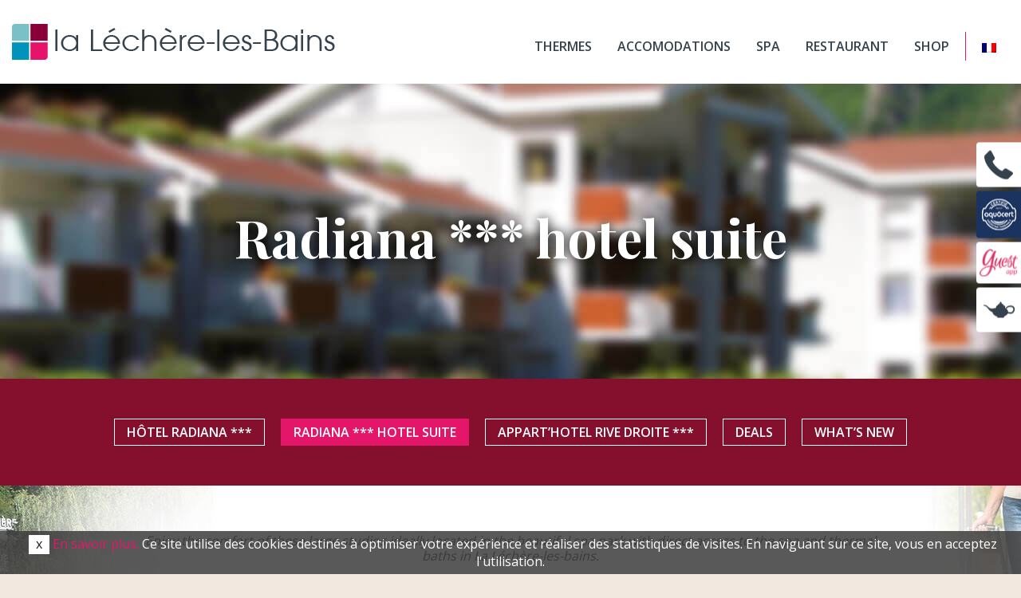

--- FILE ---
content_type: text/html; charset=UTF-8
request_url: https://www.hotel-radiana.com/en/hotel-suite/
body_size: 34059
content:
<!doctype html>
<html class="no-js" lang="en-US">
<head>
	<meta charset="utf-8">
	<meta http-equiv="X-UA-Compatible" content="IE=edge">
	<title>3star hotel suite - Radiana Resort Hotel Complex</title>
	<meta name="viewport" content="width=device-width, initial-scale=1">
	<link rel="shortcut icon" href="https://www.hotel-radiana.com/wp-content/themes/styleo-child/favicon.png" />
	
		 
	<meta name='robots' content='index, follow, max-image-preview:large, max-snippet:-1, max-video-preview:-1' />
<link rel="alternate" hreflang="en" href="https://www.hotel-radiana.com/en/hotel-suite/" />
<link rel="alternate" hreflang="fr" href="https://www.hotel-radiana.com/residence_radiana/" />
<link rel="alternate" hreflang="x-default" href="https://www.hotel-radiana.com/residence_radiana/" />

	<!-- This site is optimized with the Yoast SEO plugin v20.4 - https://yoast.com/wordpress/plugins/seo/ -->
	<meta name="description" content="3* hotel suite: enjoy the comfort of these large studios ideally located in the beautiful spa park with direct access to the spa and thermal baths." />
	<link rel="canonical" href="https://www.hotel-radiana.com/en/hotel-suite/" />
	<meta property="og:locale" content="en_US" />
	<meta property="og:type" content="article" />
	<meta property="og:title" content="3star hotel suite - Radiana Resort Hotel Complex" />
	<meta property="og:description" content="3* hotel suite: enjoy the comfort of these large studios ideally located in the beautiful spa park with direct access to the spa and thermal baths." />
	<meta property="og:url" content="https://www.hotel-radiana.com/en/hotel-suite/" />
	<meta property="og:site_name" content="Complexe Hôtelier" />
	<meta property="article:modified_time" content="2022-12-13T10:43:39+00:00" />
	<meta property="og:image" content="https://www.hotel-radiana.com/wp-content/uploads/sites/5/2018/10/bg-titre-hebergements-suite-hoteliere-radiana-3-etoiles-1.jpg" />
	<meta property="og:image:width" content="1920" />
	<meta property="og:image:height" content="640" />
	<meta property="og:image:type" content="image/jpeg" />
	<meta name="twitter:card" content="summary_large_image" />
	<script type="application/ld+json" class="yoast-schema-graph">{"@context":"https://schema.org","@graph":[{"@type":"WebPage","@id":"https://www.hotel-radiana.com/en/hotel-suite/","url":"https://www.hotel-radiana.com/en/hotel-suite/","name":"3star hotel suite - Radiana Resort Hotel Complex","isPartOf":{"@id":"https://www.hotel-radiana.com/#website"},"primaryImageOfPage":{"@id":"https://www.hotel-radiana.com/en/hotel-suite/#primaryimage"},"image":{"@id":"https://www.hotel-radiana.com/en/hotel-suite/#primaryimage"},"thumbnailUrl":"https://www.hotel-radiana.com/wp-content/uploads/sites/5/2018/10/bg-titre-hebergements-suite-hoteliere-radiana-3-etoiles-1.jpg","datePublished":"2018-08-23T14:16:57+00:00","dateModified":"2022-12-13T10:43:39+00:00","description":"3* hotel suite: enjoy the comfort of these large studios ideally located in the beautiful spa park with direct access to the spa and thermal baths.","breadcrumb":{"@id":"https://www.hotel-radiana.com/en/hotel-suite/#breadcrumb"},"inLanguage":"en-US","potentialAction":[{"@type":"ReadAction","target":["https://www.hotel-radiana.com/en/hotel-suite/"]}]},{"@type":"ImageObject","inLanguage":"en-US","@id":"https://www.hotel-radiana.com/en/hotel-suite/#primaryimage","url":"https://www.hotel-radiana.com/wp-content/uploads/sites/5/2018/10/bg-titre-hebergements-suite-hoteliere-radiana-3-etoiles-1.jpg","contentUrl":"https://www.hotel-radiana.com/wp-content/uploads/sites/5/2018/10/bg-titre-hebergements-suite-hoteliere-radiana-3-etoiles-1.jpg","width":1920,"height":640,"caption":"Suite hôtelière 3 étoiles - Complexe Hôtelier Radiana Resort"},{"@type":"BreadcrumbList","@id":"https://www.hotel-radiana.com/en/hotel-suite/#breadcrumb","itemListElement":[{"@type":"ListItem","position":1,"name":"Accueil","item":"https://www.hotel-radiana.com/en/"},{"@type":"ListItem","position":2,"name":"Radiana *** hotel suite"}]},{"@type":"WebSite","@id":"https://www.hotel-radiana.com/#website","url":"https://www.hotel-radiana.com/","name":"Complexe Hôtelier","description":".","potentialAction":[{"@type":"SearchAction","target":{"@type":"EntryPoint","urlTemplate":"https://www.hotel-radiana.com/?s={search_term_string}"},"query-input":"required name=search_term_string"}],"inLanguage":"en-US"}]}</script>
	<!-- / Yoast SEO plugin. -->


<link rel='dns-prefetch' href='//maps.googleapis.com' />
<link rel='dns-prefetch' href='//ajax.googleapis.com' />
<link rel='dns-prefetch' href='//fonts.googleapis.com' />
<link rel='stylesheet' id='wp-block-library-css' href='https://www.hotel-radiana.com/wp-includes/css/dist/block-library/style.min.css?ver=6.2.7' type='text/css' media='all' />
<link rel='stylesheet' id='classic-theme-styles-css' href='https://www.hotel-radiana.com/wp-includes/css/classic-themes.min.css?ver=6.2.7' type='text/css' media='all' />
<style id='global-styles-inline-css' type='text/css'>
body{--wp--preset--color--black: #000000;--wp--preset--color--cyan-bluish-gray: #abb8c3;--wp--preset--color--white: #ffffff;--wp--preset--color--pale-pink: #f78da7;--wp--preset--color--vivid-red: #cf2e2e;--wp--preset--color--luminous-vivid-orange: #ff6900;--wp--preset--color--luminous-vivid-amber: #fcb900;--wp--preset--color--light-green-cyan: #7bdcb5;--wp--preset--color--vivid-green-cyan: #00d084;--wp--preset--color--pale-cyan-blue: #8ed1fc;--wp--preset--color--vivid-cyan-blue: #0693e3;--wp--preset--color--vivid-purple: #9b51e0;--wp--preset--gradient--vivid-cyan-blue-to-vivid-purple: linear-gradient(135deg,rgba(6,147,227,1) 0%,rgb(155,81,224) 100%);--wp--preset--gradient--light-green-cyan-to-vivid-green-cyan: linear-gradient(135deg,rgb(122,220,180) 0%,rgb(0,208,130) 100%);--wp--preset--gradient--luminous-vivid-amber-to-luminous-vivid-orange: linear-gradient(135deg,rgba(252,185,0,1) 0%,rgba(255,105,0,1) 100%);--wp--preset--gradient--luminous-vivid-orange-to-vivid-red: linear-gradient(135deg,rgba(255,105,0,1) 0%,rgb(207,46,46) 100%);--wp--preset--gradient--very-light-gray-to-cyan-bluish-gray: linear-gradient(135deg,rgb(238,238,238) 0%,rgb(169,184,195) 100%);--wp--preset--gradient--cool-to-warm-spectrum: linear-gradient(135deg,rgb(74,234,220) 0%,rgb(151,120,209) 20%,rgb(207,42,186) 40%,rgb(238,44,130) 60%,rgb(251,105,98) 80%,rgb(254,248,76) 100%);--wp--preset--gradient--blush-light-purple: linear-gradient(135deg,rgb(255,206,236) 0%,rgb(152,150,240) 100%);--wp--preset--gradient--blush-bordeaux: linear-gradient(135deg,rgb(254,205,165) 0%,rgb(254,45,45) 50%,rgb(107,0,62) 100%);--wp--preset--gradient--luminous-dusk: linear-gradient(135deg,rgb(255,203,112) 0%,rgb(199,81,192) 50%,rgb(65,88,208) 100%);--wp--preset--gradient--pale-ocean: linear-gradient(135deg,rgb(255,245,203) 0%,rgb(182,227,212) 50%,rgb(51,167,181) 100%);--wp--preset--gradient--electric-grass: linear-gradient(135deg,rgb(202,248,128) 0%,rgb(113,206,126) 100%);--wp--preset--gradient--midnight: linear-gradient(135deg,rgb(2,3,129) 0%,rgb(40,116,252) 100%);--wp--preset--duotone--dark-grayscale: url('#wp-duotone-dark-grayscale');--wp--preset--duotone--grayscale: url('#wp-duotone-grayscale');--wp--preset--duotone--purple-yellow: url('#wp-duotone-purple-yellow');--wp--preset--duotone--blue-red: url('#wp-duotone-blue-red');--wp--preset--duotone--midnight: url('#wp-duotone-midnight');--wp--preset--duotone--magenta-yellow: url('#wp-duotone-magenta-yellow');--wp--preset--duotone--purple-green: url('#wp-duotone-purple-green');--wp--preset--duotone--blue-orange: url('#wp-duotone-blue-orange');--wp--preset--font-size--small: 13px;--wp--preset--font-size--medium: 20px;--wp--preset--font-size--large: 36px;--wp--preset--font-size--x-large: 42px;--wp--preset--spacing--20: 0.44rem;--wp--preset--spacing--30: 0.67rem;--wp--preset--spacing--40: 1rem;--wp--preset--spacing--50: 1.5rem;--wp--preset--spacing--60: 2.25rem;--wp--preset--spacing--70: 3.38rem;--wp--preset--spacing--80: 5.06rem;--wp--preset--shadow--natural: 6px 6px 9px rgba(0, 0, 0, 0.2);--wp--preset--shadow--deep: 12px 12px 50px rgba(0, 0, 0, 0.4);--wp--preset--shadow--sharp: 6px 6px 0px rgba(0, 0, 0, 0.2);--wp--preset--shadow--outlined: 6px 6px 0px -3px rgba(255, 255, 255, 1), 6px 6px rgba(0, 0, 0, 1);--wp--preset--shadow--crisp: 6px 6px 0px rgba(0, 0, 0, 1);}:where(.is-layout-flex){gap: 0.5em;}body .is-layout-flow > .alignleft{float: left;margin-inline-start: 0;margin-inline-end: 2em;}body .is-layout-flow > .alignright{float: right;margin-inline-start: 2em;margin-inline-end: 0;}body .is-layout-flow > .aligncenter{margin-left: auto !important;margin-right: auto !important;}body .is-layout-constrained > .alignleft{float: left;margin-inline-start: 0;margin-inline-end: 2em;}body .is-layout-constrained > .alignright{float: right;margin-inline-start: 2em;margin-inline-end: 0;}body .is-layout-constrained > .aligncenter{margin-left: auto !important;margin-right: auto !important;}body .is-layout-constrained > :where(:not(.alignleft):not(.alignright):not(.alignfull)){max-width: var(--wp--style--global--content-size);margin-left: auto !important;margin-right: auto !important;}body .is-layout-constrained > .alignwide{max-width: var(--wp--style--global--wide-size);}body .is-layout-flex{display: flex;}body .is-layout-flex{flex-wrap: wrap;align-items: center;}body .is-layout-flex > *{margin: 0;}:where(.wp-block-columns.is-layout-flex){gap: 2em;}.has-black-color{color: var(--wp--preset--color--black) !important;}.has-cyan-bluish-gray-color{color: var(--wp--preset--color--cyan-bluish-gray) !important;}.has-white-color{color: var(--wp--preset--color--white) !important;}.has-pale-pink-color{color: var(--wp--preset--color--pale-pink) !important;}.has-vivid-red-color{color: var(--wp--preset--color--vivid-red) !important;}.has-luminous-vivid-orange-color{color: var(--wp--preset--color--luminous-vivid-orange) !important;}.has-luminous-vivid-amber-color{color: var(--wp--preset--color--luminous-vivid-amber) !important;}.has-light-green-cyan-color{color: var(--wp--preset--color--light-green-cyan) !important;}.has-vivid-green-cyan-color{color: var(--wp--preset--color--vivid-green-cyan) !important;}.has-pale-cyan-blue-color{color: var(--wp--preset--color--pale-cyan-blue) !important;}.has-vivid-cyan-blue-color{color: var(--wp--preset--color--vivid-cyan-blue) !important;}.has-vivid-purple-color{color: var(--wp--preset--color--vivid-purple) !important;}.has-black-background-color{background-color: var(--wp--preset--color--black) !important;}.has-cyan-bluish-gray-background-color{background-color: var(--wp--preset--color--cyan-bluish-gray) !important;}.has-white-background-color{background-color: var(--wp--preset--color--white) !important;}.has-pale-pink-background-color{background-color: var(--wp--preset--color--pale-pink) !important;}.has-vivid-red-background-color{background-color: var(--wp--preset--color--vivid-red) !important;}.has-luminous-vivid-orange-background-color{background-color: var(--wp--preset--color--luminous-vivid-orange) !important;}.has-luminous-vivid-amber-background-color{background-color: var(--wp--preset--color--luminous-vivid-amber) !important;}.has-light-green-cyan-background-color{background-color: var(--wp--preset--color--light-green-cyan) !important;}.has-vivid-green-cyan-background-color{background-color: var(--wp--preset--color--vivid-green-cyan) !important;}.has-pale-cyan-blue-background-color{background-color: var(--wp--preset--color--pale-cyan-blue) !important;}.has-vivid-cyan-blue-background-color{background-color: var(--wp--preset--color--vivid-cyan-blue) !important;}.has-vivid-purple-background-color{background-color: var(--wp--preset--color--vivid-purple) !important;}.has-black-border-color{border-color: var(--wp--preset--color--black) !important;}.has-cyan-bluish-gray-border-color{border-color: var(--wp--preset--color--cyan-bluish-gray) !important;}.has-white-border-color{border-color: var(--wp--preset--color--white) !important;}.has-pale-pink-border-color{border-color: var(--wp--preset--color--pale-pink) !important;}.has-vivid-red-border-color{border-color: var(--wp--preset--color--vivid-red) !important;}.has-luminous-vivid-orange-border-color{border-color: var(--wp--preset--color--luminous-vivid-orange) !important;}.has-luminous-vivid-amber-border-color{border-color: var(--wp--preset--color--luminous-vivid-amber) !important;}.has-light-green-cyan-border-color{border-color: var(--wp--preset--color--light-green-cyan) !important;}.has-vivid-green-cyan-border-color{border-color: var(--wp--preset--color--vivid-green-cyan) !important;}.has-pale-cyan-blue-border-color{border-color: var(--wp--preset--color--pale-cyan-blue) !important;}.has-vivid-cyan-blue-border-color{border-color: var(--wp--preset--color--vivid-cyan-blue) !important;}.has-vivid-purple-border-color{border-color: var(--wp--preset--color--vivid-purple) !important;}.has-vivid-cyan-blue-to-vivid-purple-gradient-background{background: var(--wp--preset--gradient--vivid-cyan-blue-to-vivid-purple) !important;}.has-light-green-cyan-to-vivid-green-cyan-gradient-background{background: var(--wp--preset--gradient--light-green-cyan-to-vivid-green-cyan) !important;}.has-luminous-vivid-amber-to-luminous-vivid-orange-gradient-background{background: var(--wp--preset--gradient--luminous-vivid-amber-to-luminous-vivid-orange) !important;}.has-luminous-vivid-orange-to-vivid-red-gradient-background{background: var(--wp--preset--gradient--luminous-vivid-orange-to-vivid-red) !important;}.has-very-light-gray-to-cyan-bluish-gray-gradient-background{background: var(--wp--preset--gradient--very-light-gray-to-cyan-bluish-gray) !important;}.has-cool-to-warm-spectrum-gradient-background{background: var(--wp--preset--gradient--cool-to-warm-spectrum) !important;}.has-blush-light-purple-gradient-background{background: var(--wp--preset--gradient--blush-light-purple) !important;}.has-blush-bordeaux-gradient-background{background: var(--wp--preset--gradient--blush-bordeaux) !important;}.has-luminous-dusk-gradient-background{background: var(--wp--preset--gradient--luminous-dusk) !important;}.has-pale-ocean-gradient-background{background: var(--wp--preset--gradient--pale-ocean) !important;}.has-electric-grass-gradient-background{background: var(--wp--preset--gradient--electric-grass) !important;}.has-midnight-gradient-background{background: var(--wp--preset--gradient--midnight) !important;}.has-small-font-size{font-size: var(--wp--preset--font-size--small) !important;}.has-medium-font-size{font-size: var(--wp--preset--font-size--medium) !important;}.has-large-font-size{font-size: var(--wp--preset--font-size--large) !important;}.has-x-large-font-size{font-size: var(--wp--preset--font-size--x-large) !important;}
.wp-block-navigation a:where(:not(.wp-element-button)){color: inherit;}
:where(.wp-block-columns.is-layout-flex){gap: 2em;}
.wp-block-pullquote{font-size: 1.5em;line-height: 1.6;}
</style>
<link rel='stylesheet' id='icomoon-css' href='https://www.hotel-radiana.com/wp-content/plugins/styleo-admin/assets/css/icomoon.css' type='text/css' media='' />
<link rel='stylesheet' id='styleo_global_css-css' href='https://www.hotel-radiana.com/wp-content/plugins/styleo-admin/assets/css/global.css?ver=6.2.7' type='text/css' media='all' />
<link rel='stylesheet' id='wpml-blocks-css' href='https://www.hotel-radiana.com/wp-content/plugins/sitepress-multilingual-cms/dist/css/blocks/styles.css?ver=4.6.3' type='text/css' media='all' />
<link rel='stylesheet' id='cms-navigation-style-base-css' href='https://www.hotel-radiana.com/wp-content/plugins/wpml-cms-nav/res/css/cms-navigation-base.css?ver=1.5.5' type='text/css' media='screen' />
<link rel='stylesheet' id='cms-navigation-style-css' href='https://www.hotel-radiana.com/wp-content/plugins/wpml-cms-nav/res/css/cms-navigation.css?ver=1.5.5' type='text/css' media='screen' />
<link rel='stylesheet' id='dashicons-css' href='https://www.hotel-radiana.com/wp-includes/css/dashicons.min.css?ver=6.2.7' type='text/css' media='all' />
<link rel='stylesheet' id='wp_mailjet_subscribe_widget-widget-front-styles-css' href='https://www.hotel-radiana.com/wp-content/plugins/mailjet-for-wordpress/src/widget/css/front-widget.css?ver=5.4.3' type='text/css' media='all' />
<link rel='stylesheet' id='wp_mailjet_form_builder_widget-widget-front-styles-css' href='https://www.hotel-radiana.com/wp-content/plugins/mailjet-for-wordpress/src/widgetformbuilder/css/front-widget.css?ver=5.4.3' type='text/css' media='all' />
<link rel='stylesheet' id='jqueryuicss-css' href='//ajax.googleapis.com/ajax/libs/jqueryui/1.12.1/themes/smoothness/jquery-ui.css' type='text/css' media='all' />
<link rel='stylesheet' id='roots_css-css' href='https://www.hotel-radiana.com/wp-content/themes/roots/assets/css/main.css' type='text/css' media='all' />
<link rel='stylesheet' id='roots_child0-css' href='https://www.hotel-radiana.com/wp-content/themes/styleo-child/style0.css?ver=6.2.7' type='text/css' media='all' />
<link rel='stylesheet' id='roots_child-css' href='https://www.hotel-radiana.com/wp-content/themes/styleo-child/style.css?v=3&#038;ver=6.2.7' type='text/css' media='all' />
<link rel='stylesheet' id='roots_child1-css' href='https://www.hotel-radiana.com/wp-content/themes/styleo-child/style1.css?v=1&#038;ver=6.2.7' type='text/css' media='all' />
<link rel='stylesheet' id='owl_carousel-css' href='https://www.hotel-radiana.com/wp-content/themes/styleo-child/assets/css/owl.carousel.css' type='text/css' media='' />
<link rel='stylesheet' id='oswald_googlefont-css' href='//fonts.googleapis.com/css?family=Open+Sans:400,600,700' type='text/css' media='' />
<link rel='stylesheet' id='oswald_googlefont2-css' href='//fonts.googleapis.com/css?family=Playfair+Display:400,700' type='text/css' media='' />
<link rel='stylesheet' id='prettyphoto-css' href='https://www.hotel-radiana.com/wp-content/themes/styleo-child/assets/css/prettyPhoto.css' type='text/css' media='' />
<script type='text/javascript' src='//ajax.googleapis.com/ajax/libs/jquery/1.11.1/jquery.min.js' id='jquery-js'></script>
<script type='text/javascript' id='wpml-cookie-js-extra'>
/* <![CDATA[ */
var wpml_cookies = {"wp-wpml_current_language":{"value":"en","expires":1,"path":"\/"}};
var wpml_cookies = {"wp-wpml_current_language":{"value":"en","expires":1,"path":"\/"}};
/* ]]> */
</script>
<script>window.jQuery || document.write('<script src="https://www.hotel-radiana.com/wp-content/themes/roots/assets/vendor/jquery/dist/jquery.min.js?1.11.1"><\/script>')</script>
<script type='text/javascript' src='https://www.hotel-radiana.com/wp-content/plugins/sitepress-multilingual-cms/res/js/cookies/language-cookie.js?ver=4.6.3' id='wpml-cookie-js'></script>
<script type='text/javascript' src='https://www.hotel-radiana.com/wp-content/themes/roots/assets/vendor/modernizr/modernizr.js' id='modernizr-js'></script>
<script type='text/javascript' src='https://www.hotel-radiana.com/wp-content/themes/styleo-child/assets/js/jquery.easing.min.js' id='easing-js'></script>
<script type='text/javascript' src='https://www.hotel-radiana.com/wp-content/themes/styleo-child/assets/js/owl.carousel.min.js' id='owl_carousel_js-js'></script>
<script type='text/javascript' src='https://www.hotel-radiana.com/wp-content/themes/styleo-child/assets/js/jquery.prettyPhoto.js' id='prettyphoto_js-js'></script>
<script type='text/javascript' src='https://www.hotel-radiana.com/wp-content/themes/styleo-child/assets/js/fblib.js?v=1' id='fblib-js'></script>
<script type='text/javascript' src='https://www.hotel-radiana.com/wp-content/themes/styleo-child/assets/js/fbparam.js' id='fbparam-js'></script>
<link rel="https://api.w.org/" href="https://www.hotel-radiana.com/en/wp-json/" /><link rel="alternate" type="application/json" href="https://www.hotel-radiana.com/en/wp-json/wp/v2/pages/2128" /><link rel="EditURI" type="application/rsd+xml" title="RSD" href="https://www.hotel-radiana.com/xmlrpc.php?rsd" />
<link rel="wlwmanifest" type="application/wlwmanifest+xml" href="https://www.hotel-radiana.com/wp-includes/wlwmanifest.xml" />
<meta name="generator" content="WordPress 6.2.7" />
<link rel='shortlink' href='https://www.hotel-radiana.com/en/?p=2128' />
<link rel="alternate" type="application/json+oembed" href="https://www.hotel-radiana.com/en/wp-json/oembed/1.0/embed?url=https%3A%2F%2Fwww.hotel-radiana.com%2Fen%2Fhotel-suite%2F" />
<link rel="alternate" type="text/xml+oembed" href="https://www.hotel-radiana.com/en/wp-json/oembed/1.0/embed?url=https%3A%2F%2Fwww.hotel-radiana.com%2Fen%2Fhotel-suite%2F&#038;format=xml" />
<meta name="generator" content="WPML ver:4.6.3 stt:1,4;" />
<script>
  (function(b,o,i,l,e,r){b.GoogleAnalyticsObject=l;b[l]||(b[l]=
  function(){(b[l].q=b[l].q||[]).push(arguments)});b[l].l=+new Date;
  e=o.createElement(i);r=o.getElementsByTagName(i)[0];
  e.src='//www.google-analytics.com/analytics.js';
  r.parentNode.insertBefore(e,r)}(window,document,'script','ga'));
  ga('create','UA-51698883-1');ga('send','pageview');
</script>

	<style type="text/css">
		/************************************************
		 * GLOBAL
		 ************************************************/
		strong {color:#e41669;}
		.site-color {color:#e41669;}
		.site-bgcolor {background-color:#e41669;}
		.site-bgcolor-light {background-color:rgba(228,22,105,0.6);}
		.site-color-dark {color:#84102e;}
		.site-bgcolor-dark {background-color:#84102e;}

		a.site-color {color:#e41669;-webkit-transition:color 0.3s ease;-moz-transition:color 0.3s ease;-o-transition:color 0.3s ease;transition:color 0.3s ease;}
		a.site-color:hover {color:#84102e;}

		.wrapper-lang .current_language:before,
		.wrapper-lang .current_language:after,
		.wrapper-main-menu .main-menu > li > a:before,
		.wrapper-main-menu .main-menu > li > a:after {background-color:#e41669;}

		/************************************************
		 * MAIN MENU OVER SITES
		 ************************************************/
		.wrapper-main-menu .main-menu > .active > a,
		.wrapper-main-menu .main-menu > .active > a:hover,
		.wrapper-main-menu .main-menu > .active > a:active,
		.wrapper-main-menu .main-menu > .active > a:focus,
		.wrapper-main-menu .main-menu > li > a:hover,
		.wrapper-main-menu .main-menu > li > a:active,
		.wrapper-main-menu .main-menu > li > a:focus,
		.wrapper-lang .current_language:hover,
		.wrapper-lang .current_language:active,
		.wrapper-lang .current_language:focus,
		.navbar-default .navbar-nav > .open > a,
		.navbar-default .navbar-nav > .open > a:hover,
		.navbar-default .navbar-nav > .open > a:active,
		.navbar-default .navbar-nav > .open > a:focus {background-color:rgba(228,22,105,0.2);!important;}

		.wrapper-lang {border-left:1px solid #e41669;}
		.wrapper-lang .custom-lang-select a:hover,
		.wrapper-lang .custom-lang-select a:active,
		.wrapper-lang .custom-lang-select a:focus{background-color:rgba(228,22,105,0.2);}

		/************************************************
		 * SUBHEADER
		 ************************************************/
		header .subheader .absolute-right .wrapper-tel:hover .btn-bloc {background-color:#e41669;}
		header .subheader .absolute-right .wrapper-tel:hover .btn-bloc:after {border-right-color:#e41669;}


		/************************************************
		 * CURRENT MENU
		 ************************************************/
		/*
		header .wrapper-primary-navigation .site-menu li.active a,
		header .wrapper-primary-navigation .site-menu li a:hover,
		header .wrapper-primary-navigation .site-menu li a:active,
		header .wrapper-primary-navigation .site-menu li a:hover {color:#e41669;}
		*/
		header .wrapper-primary-navigation {background-color:#e41669;}
		header .wrapper-primary-navigation .site-menu li a:before {background:#84102e;}
		header .wrapper-primary-navigation .site-menu li.active a,
		header .wrapper-primary-navigation .site-menu li a:active,
		header .wrapper-primary-navigation .site-menu li a:focus,
		header .wrapper-primary-navigation .site-menu li a:hover{border-color:#84102e;}
		header .wrapper-primary-navigation .site-menu li .dropdown-menu li a {color:#84102e;}
		header .wrapper-primary-navigation .site-menu li .dropdown-menu li.active a:,
		header .wrapper-primary-navigation .site-menu li .dropdown-menu li a:active,
		header .wrapper-primary-navigation .site-menu li .dropdown-menu li a:focus,
		header .wrapper-primary-navigation .site-menu li .dropdown-menu li a:hover{background-color:rgba(228,22,105,0.3);}

					header .wrapper-primary-navigation {background-color:#84102e;}
			header .wrapper-primary-navigation .site-menu li a:before {background:#e41669;}
			header .wrapper-primary-navigation .site-menu li.active a,
			header .wrapper-primary-navigation .site-menu li a:active,
			header .wrapper-primary-navigation .site-menu li a:focus,
			header .wrapper-primary-navigation .site-menu li a:hover{border-color:#e41669;}
			header .wrapper-primary-navigation .site-menu li .dropdown-menu li a {color:#e41669;}
			header .wrapper-primary-navigation .site-menu li .dropdown-menu li.active a,
			header .wrapper-primary-navigation .site-menu li .dropdown-menu li a:active,
			header .wrapper-primary-navigation .site-menu li .dropdown-menu li a:focus,
			header .wrapper-primary-navigation .site-menu li .dropdown-menu li a:hover{background-color:rgba(132,16,46,0.3);}

		

		/************************************************
		 * home-bloc-videoslideshow.php
		 ************************************************/
		.wrapper-media .absolute-right .wrapper-links a {background-color:#84102e;}
		.wrapper-media .absolute-right .wrapper-links a:active,
		.wrapper-media .absolute-right .wrapper-links a:hover,
		.wrapper-media .absolute-right .wrapper-links a:focus {background-color:#e41669;}

		.read-more-separator{color:#e41669;}
		.read-more-separator:before {background-color:#e41669;}

		/************************************************
		 * Boutons par défaut
		 ************************************************/
		.btn-base:hover,
		.btn-base:active,
		.btn-base:focus {color:#35424c;background-color:rgba(228,22,105,0.2);}

		.bar-top:before,
		.bar-bottom:after {background-color:#e41669;}

		.btn-default .color {color:#e41669;}
		.btn-default.color {color:#e41669;border-color:#e41669;}
		.btn-default.color-dark {color:#84102e;border-color:#84102e;}

		/*
		.btn-default:hover,
		.btn-default:active,
		.btn-default:focus {box-shadow:0 0 0 4px rgba(228,22,105,0.6),0 0 10px 4px rgba(228,22,105,0.2) inset;}
		*/

		.btn-default.negative:hover,
		.btn-default.negative:active,
		.btn-default.negative:focus {background-color:rgba(228,22,105,0.5);box-shadow:none;}

		.wrapper-splashbutton:hover .splashbutton--bubble__effect-container .circle,
		.wrapper-splashbutton:hover .splashbutton--bubble__effect-container .splashbutton{background:#e41669;}

		.color-1 .btn-default:hover,
		.color-1 .btn-default:active,
		.color-1 .btn-default:focus {box-shadow:0 0 0 4px rgba(24,172,187,0.6),0 0 10px 4px rgba(24,172,187,0.2) inset;}
		.color-1 .btn-default.negative:hover,
		.color-1 .btn-default.negative:active,
		.color-1 .btn-default.negative:focus {background-color:rgba(24,172,187,0.5);box-shadow:none;}
		.color-1 .wrapper-splashbutton:hover .splashbutton--bubble__effect-container .circle,
		.color-1 .wrapper-splashbutton:hover .splashbutton--bubble__effect-container .splashbutton{background:#18acbb;}

		.color-2 .btn-default:hover,
		.color-2 .btn-default:active,
		.color-2 .btn-default:focus {box-shadow:0 0 0 4px rgba(155,93,21,0.6),0 0 10px 4px rgba(155,93,21,0.2) inset;}
		.color-2 .btn-default.negative:hover,
		.color-2 .btn-default.negative:active,
		.color-2 .btn-default.negative:focus {background-color:rgba(155,93,21,0.5);box-shadow:none;}
		.color-2 .wrapper-splashbutton:hover .splashbutton--bubble__effect-container .circle,
		.color-2 .wrapper-splashbutton:hover .splashbutton--bubble__effect-container .splashbutton{background:#9b5d15;}

		.color-3 .btn-default:hover,
		.color-3 .btn-default:active,
		.color-3 .btn-default:focus {box-shadow:0 0 0 4px rgba(19,170,185,0.6),0 0 10px 4px rgba(19,170,185,0.2) inset;}
		.color-3 .btn-default.negative:hover,
		.color-3 .btn-default.negative:active,
		.color-3 .btn-default.negative:focus {background-color:rgba(19,170,185,0.5);box-shadow:none;}
		.color-3 .wrapper-splashbutton:hover .splashbutton--bubble__effect-container .circle,
		.color-3 .wrapper-splashbutton:hover .splashbutton--bubble__effect-container .splashbutton{background:#13aab9;}

		.color-4 .btn-default:hover,
		.color-4 .btn-default:active,
		.color-4 .btn-default:focus {box-shadow:0 0 0 4px rgba(138,16,38,0.6),0 0 10px 4px rgba(138,16,38,0.2) inset;}
		.color-4 .btn-default.negative:hover,
		.color-4 .btn-default.negative:active,
		.color-4 .btn-default.negative:focus {background-color:rgba(138,16,38,0.5);box-shadow:none;}
		.color-4 .wrapper-splashbutton:hover .splashbutton--bubble__effect-container .circle,
		.color-4 .wrapper-splashbutton:hover .splashbutton--bubble__effect-container .splashbutton{background:#8a1026;}

		.color-5 .btn-default:hover,
		.color-5 .btn-default:active,
		.color-5 .btn-default:focus {box-shadow:0 0 0 4px rgba(228,22,105,0.6),0 0 10px 4px rgba(228,22,105,0.2) inset;}
		.color-5 .btn-default.negative:hover,
		.color-5 .btn-default.negative:active,
		.color-5 .btn-default.negative:focus {background-color:rgba(228,22,105,0.5);box-shadow:none;}
		.color-5 .wrapper-splashbutton:hover .splashbutton--bubble__effect-container .circle,
		.color-5 .wrapper-splashbutton:hover .splashbutton--bubble__effect-container .splashbutton{background:#e41669;}

		.btn-color {background-color:#e41669;color:#ffffff;}
		.btn-color:active,
		.btn-color:hover,
		.btn-color:focus {background-color:#ffffff;color:#e41669;}
		.btn-color strong {color:#ffffff;-webkit-transition:color 0.3s ease;-moz-transition:color 0.3s ease;-o-transition:color 0.3s ease;transition:color 0.3s ease;}
		.btn-color:active strong,
		.btn-color:hover strong,
		.btn-color:focus strong {color:#e41669;}

		.btn-color-dark {background-color:#84102e;color:#ffffff;}
		.btn-color-dark:active,
		.btn-color-dark:hover,
		.btn-color-dark:focus {background-color:#ffffff;color:#84102e;}
		.btn-color-dark strong {color:#ffffff;-webkit-transition:color 0.3s ease;-moz-transition:color 0.3s ease;-o-transition:color 0.3s ease;transition:color 0.3s ease;}
		.btn-color-dark:active strong,
		.btn-color-dark:hover strong,
		.btn-color-dark:focus strong {color:#84102e;}

		.btn-grey {background-color:#e1dfdc;color:#e41669;}
		.btn-grey:active,
		.btn-grey:hover,
		.btn-grey:focus {background-color:#e41669;color:#e1dfdc;}
		.btn-grey strong {color:#e1dfdc;-webkit-transition:color 0.3s ease;-moz-transition:color 0.3s ease;-o-transition:color 0.3s ease;transition:color 0.3s ease;}
		.btn-grey:active strong,
		.btn-grey:hover strong,
		.btn-grey:focus strong {color:#e41669;}

		.btn-grey-dark {background-color:#e1dfdc;color:#84102e;}
		.btn-grey-dark:active,
		.btn-grey-dark:hover,
		.btn-grey-dark:focus {background-color:#84102e;color:#e1dfdc;}
		.btn-grey-dark strong {color:#e1dfdc;-webkit-transition:color 0.3s ease;-moz-transition:color 0.3s ease;-o-transition:color 0.3s ease;transition:color 0.3s ease;}
		.btn-grey-dark:active strong,
		.btn-grey-dark:hover strong,
		.btn-grey-dark:focus strong {color:#84102e;}


		/* Fixed right buttons */
		.fixedmenu.absolute-right .wrapper-aquacert .aquacert-link:hover,
		.fixedmenu.absolute-right .wrapper-aquacert .aquacert-link:active,
		.fixedmenu.absolute-right .wrapper-aquacert .aquacert-link:focus,
		.fixedmenu.absolute-right .wrapper-tel:hover .btn-bloc,
		.fixedmenu.absolute-right .wrapper-tel:focus .btn-bloc,
		.fixedmenu.absolute-right .wrapper-tel:active .btn-bloc {background-color:#e41669;}
		.fixedmenu.absolute-right .wrapper-tel:hover .btn-bloc:after,
		.fixedmenu.absolute-right .wrapper-tel:active .btn-bloc:after,
		.fixedmenu.absolute-right .wrapper-tel:focus .btn-bloc:after {border-right-color:#e41669;}



		/*************************************************
		 * FOOTER
		 ************************************************/
		.bloc-footer-reserver ul li a:hover,
		.bloc-footer-reserver ul li a:active,
		.bloc-footer-reserver ul li a:focus {
			box-shadow:0 0 0 4px rgba(228,22,105,0.4),0 0 10px 4px rgba(228,22,105,0.2) inset;
		}

		.bloc-footer-reserver ul li a:hover:before,
		.bloc-footer-reserver ul li a:active:before,
		.bloc-footer-reserver ul li a:focus:before {
			color:#e41669;
		}

		.picto-losange:before {
			background-color:#e41669;
			box-shadow:0 0 0 0 #e41669;
		}
		.picto-losange:hover:before {
			box-shadow:0 0 0 4px #e41669;
		}

		.wrapper-mailjet .subscribe-form input[type='submit'] {
			background-color:#e41669;
		}
		.wrapper-mailjet .subscribe-form input[type='submit']:active,
		.wrapper-mailjet .subscribe-form input[type='submit']:focus,
		.wrapper-mailjet .subscribe-form input[type='submit']:hover {
			background-color:#84102e;
		}

		/************************************************
		 * ACCORDEONS MENUS
		 ************************************************/
		.liste .one-liste .title .right span {color:#e41669;}
		.liste .one-liste .title .right .arrow {color:#e41669;}
		.liste .one-liste .title .left span {color:#e41669;}
		.liste .one-liste .wrapper-content p a {color:#e41669;text-decoration:none!important;-webkit-transition:color 0.3s ease;-moz-transition:color 0.3s ease;-o-transition:color 0.3s ease;transition:color 0.3s ease;}
		.liste .one-liste .wrapper-content p a:hover,
		.liste .one-liste .wrapper-content p a:active,
		.liste .one-liste .wrapper-content p a:focus {color:#84102e;}

		/************************************************
		 * Légende sliders
		 ************************************************/
		.default-style-slider .legende {background-color:#e41669;}

		/************************************************
		 * Paginations
		 ************************************************/
		.wrapper-pagination .pagination li .page-numbers.current {background-color:#e41669;}
		.wrapper-pagination .pagination li .page-numbers.current:hover {background-color:#e41669;}

		/************************************************
		 * Tableaux (sub acf)
		 ************************************************/
		.sub-tableau .wrapper-table table thead tr th {background-color:rgba(132,16,46,1);}
		.sub-tableau .wrapper-table table tbody tr td {background-color:rgba(228,22,105,0.3);}
		.sub-tableau .wrapper-table table tbody tr td.td-icone {background-color:#84102e;}
		.sub-tableau .wrapper-table table tbody tr td.td-icone .icone {background-color:#84102e;color:#ffffff;
			-webkit-transition:color 0.3s ease;
			-moz-transition:color 0.3s ease;
			-o-transition:color 0.3s ease;
			transition:color 0.3s ease;
		}
		.sub-tableau .wrapper-table table tbody tr td.td-icone .icone:hover,
		.sub-tableau .wrapper-table table tbody tr td.td-icone .icone:active,
		.sub-tableau .wrapper-table table tbody tr td.td-icone .icone:focus {color:#e41669;}

		/************************************************
		 * Liste déroulante (acf)
		 ************************************************/
		.liste .one-liste .wrapper-img, .liste .one-liste .wrapper-content {background-color:rgba(255,242,255,0.7);}

		/************************************************
		 * Formulaires
		 ************************************************/
		.ginput_container input:hover,
		.ginput_container input:active,
		.ginput_container input:focus,
		.ginput_container select:hover,
		.ginput_container select:active,
		.ginput_container select:focus,
		.ginput_container textarea:hover,
		.ginput_container textarea:active,
		.ginput_container textarea:focus {
			border-color:#e41669;
		}
        .gform_next_button.button,
        .gform_previous_button.button,
		.gform_button.button {background-color:#ffffff;color:#e41669;}
		.gform_next_button.button:hover,
		.gform_next_button.button:active,
		.gform_next_button.button:focus,
		.gform_previous_button.button:hover,
		.gform_previous_button.button:active,
		.gform_previous_button.button:focus,
		.gform_button.button:hover,
		.gform_button.button:active,
		.gform_button.button:focus {background-color:#e41669;color:#ffffff;}



		.page-sitemap a {color:#e41669;-webkit-transition:color 0.3s ease;-moz-transition:color 0.3s ease;-o-transition:color 0.3s ease;transition:color 0.3s ease;}
		.page-sitemap a:hover {color:#84102e;}



	</style>
	<link rel="icon" href="https://www.hotel-radiana.com/wp-content/uploads/sites/5/2018/11/cropped-favicon-32x32.png" sizes="32x32" />
<link rel="icon" href="https://www.hotel-radiana.com/wp-content/uploads/sites/5/2018/11/cropped-favicon-192x192.png" sizes="192x192" />
<link rel="apple-touch-icon" href="https://www.hotel-radiana.com/wp-content/uploads/sites/5/2018/11/cropped-favicon-180x180.png" />
<meta name="msapplication-TileImage" content="https://www.hotel-radiana.com/wp-content/uploads/sites/5/2018/11/cropped-favicon-270x270.png" />

	<link rel="alternate" type="application/rss+xml" title="Complexe Hôtelier Feed" href="https://www.hotel-radiana.com/en/feed/">
</head>
<body class="page-template page-template-modeles-de-page page-template-page-hebergement-homepage page-template-modeles-de-pagepage-hebergement-homepage-php page page-id-2128 plateform-5">
  <!--[if lt IE 8]>
    <div class="alert alert-warning">
      You are using an <strong>outdated</strong> browser. Please <a href="http://browsehappy.com/">upgrade your browser</a> to improve your experience.    </div>
  <![endif]-->

  <header class="navbar navbar-default navbar-static-top" role="banner">

	<div class="container-fluid wrapper-xs-phone" style="background: #e41669">
		<div class="row">
			<div class="visible-xs visible-sm col-xs-6 text-center">
				<a class="btn-base bar-bottom" href="tel:04 79 22 61 61"  title="">
					Standard
					<br>04 79 22 61 61				</a>
			</div>
							<div class="visible-xs visible-sm col-xs-6 text-center">
					<a class="btn-base bar-bottom" href="tel:"  title="">
						Complexe Hôtelier						<br>					</a>
				</div>
					</div>
	</div>
	<div class="main-header container-fluid">
		<div class="row">

			<!-- logo desktop -->
			<div class="col-xs-10 col-md-4 col-xs-padding-right-0 col-xs-text-center col-md-text-left col-xs-padding-top-2 col-md-padding-top-3 col-xs-padding-bottom-2 col-md-padding-bottom-3">
												
				<a class="inlineblock" href="https://www.la-lechere-tourisme.com/" title="La léchère les bains">
					<img class="img-responsive inlineblock" src="https://www.hotel-radiana.com/wp-content/themes/styleo-child/images/la-lechere-destination-logo.png" alt="La lechere destination" />
				</a>
				
							</div>

			<div class="visible-xs visible-sm col-xs-padding-0 col-sm-padding-15 navbar-header col-xs-text-right col-sm-text-center">
				<button type="button" class="navbar-toggle collapsed" data-toggle="collapse" data-target=".collapse-main-menu">
					<div class="burger">
						<span class="icon-bar v1"></span>
						<span class="icon-bar v2"></span>
						<span class="icon-bar v3"></span>
					</div>
					<span class="sr-text">Menu</span>
				</button>
			</div>

			<div class="col-xs-12 col-md-8 col-xs-padding-0 col-md-padding-15 col-xs-text-center col-md-text-right">
				<nav class="wrapper-main-menu collapse-main-menu collapse navbar-collapse col-xs-padding-0" role="navigation">
					<div class="col-xs-offset-top-2 col-md-offset-top-3 col-lg-offset-top-4">
						<ul id="menu-header-menu-portail" class="nav navbar-nav main-menu"><li class="menu-thermes"><a href="https://www.thermes-la-lechere.fr/">Thermes</a></li><li class="menu-hebergements"><a href="https://www.hotel-radiana.com/">Accomodations</a></li><li class="menu-spa"><a href="https://www.spa-o-des-lauzes.com/">SPA</a></li><li class="menu-restaurant"><a href="https://restaurant.la-lechere-tourisme.com/">Restaurant</a></li><li class="menu-boutique"><a target="_blank" rel="noopener" href="https://www.spa-o-des-lauzes.com/boutique-thermale/">Shop</a></li></ul>
													<div class="wrapper-lang">
																<ul class="custom-lang-select">
									<li><a href="https://www.hotel-radiana.com/residence_radiana/" title="Français"><img src="https://www.hotel-radiana.com/wp-content/plugins/sitepress-multilingual-cms/res/flags/fr.png" alt="fr" /></a></li>								</ul>

								
							</div>
												<div class="bottom-icons hidden-md hidden-lg">
																													<div class="wrapper-lamp custom-modal col-xs-6">
									<span class="btn-bloc icon-lamp"></span>
								</div>
							
							<div class="wrapper-aquacert col-xs-6">
								<a class="aquacert-link" href="https://www.la-lechere-tourisme.com/certification-aquacert/" title="Certification">
									<img class="img-responsive inlineblock" src="https://www.hotel-radiana.com/wp-content/themes/styleo-child/images/stamp_certified_blue_fr.png" />
								</a>
							</div>
						</div>
					</div>
				</nav>
			</div>
		</div>
	</div>

	
<div class="subheader clearfix" style="background:url(https://www.hotel-radiana.com/wp-content/uploads/sites/5/2018/10/bg-titre-hebergements-suite-hoteliere-radiana-3-etoiles-1-1920xauto_0_1.jpg) no-repeat center top transparent;background-attachment:fixed;">

		
	<div class="gradient-mask_disabled noclic"></div>

			<div class="wrapper-main-title absolutebottom noclic">
			<div class="container">
				<div class="row">
					<div class="col-xs-12 text-center">
						<h1 class="title-h1">Radiana *** hotel suite</h1>
						<h2 class="subtitle">
													</h2>
					</div>
				</div>
			</div>
		</div>
	
	<div class="absolutebottom">
		<div class="container">
					</div>
	</div>

</div>

			<div class="wrapper-primary-navigation col-xs-padding-top-2 col-xs-padding-top-4 col-xs-padding-bottom-2 col-xs-padding-bottom-4">
		<div class="container-fluid">
			<div class="row">
				<div class="col-xs-12 text-center">
											<ul id="menu-menu-principal-anglais" class="site-menu"><li class="menu-hotel-radiana"><a href="https://www.hotel-radiana.com/en/hotel-in-savoie-radiana/">Hôtel Radiana ***</a></li><li class="active menu-radiana-hotel-suite"><a href="https://www.hotel-radiana.com/en/hotel-suite/" aria-current="page">Radiana *** hotel suite</a></li><li class="menu-apparthotel-rive-droite"><a href="https://www.hotel-radiana.com/en/apparthotel/">Appart’Hotel Rive Droite ***</a></li><li class="menu-deals"><a href="https://www.hotel-radiana.com/en/deals/">Deals</a></li><li class="menu-whats-new"><a href="https://www.hotel-radiana.com/en/whats-new/">What&#8217;s New</a></li></ul>									</div>
			</div>
		</div>
	</div>

</header>

<div class="fixedmenu absolute-right">
	
	<!-- Tel -->
	<div class="wrapper-tel">
		<span class="btn-bloc icon-icon_tel"></span>
		<div class="tel-list">
			<ul>
				<li>
					<p>Standard :</p>
					<a class="btn-base bar-bottom" href="tel:04 79 22 61 61" title="">04 79 22 61 61</a>
				</li>
				<li>
					<p>Les Thermes :</p>
					<a class="btn-base bar-bottom" href="tel:04 79 22 60 30" title="">04 79 22 60 30</a>
				</li>
				<li>
					<p>Les Hébergements :</p>
					<a class="btn-base bar-bottom" href="tel:04 79 22 61 61" title="">04 79 22 61 61</a>
				</li>
				<!--<li>
					<p>La Réception :</p>
					<a class="btn-base bar-bottom" href="tel:04 79 22 60 30" title="">04 79 22 60 30</a>
				</li>-->
				<li>
					<p>Le Spa :</p>
					<a class="btn-base bar-bottom" href="tel:04 79 22 44 16" title="">04 79 22 44 16</a>
				</li>
				<li>
					<p>Le Restaurant :</p>
					<a class="btn-base bar-bottom" href="tel:04 79 22 44 08" title="">04 79 22 44 08</a>
				</li>
			</ul>
		</div>
	</div>
	
	<!-- Aquacert -->
	<div class="wrapper-aquacert">
		<a class="aquacert-link" href="https://www.la-lechere-tourisme.com/certification-aquacert/" title="Certification">
			<img class="img-responsive inlineblock" src="https://www.hotel-radiana.com/wp-content/themes/styleo-child/images/stamp_certified_white_fr.png" />
		</a>
	</div>
	
	<!-- Guestapp -->
				<div id="openguestup">
			<img src="https://www.hotel-radiana.com/wp-content/themes/styleo-child/images/guestapplogo.png" alt="Guestapp Logo" />
		</div>
		
	<!-- popup -->
				<div class="wrapper-lamp custom-modal">
			<span class="btn-bloc icon-lamp"></span>
		</div>
		
</div>
<span class="fixedresa btn-color" data-toggle="modal" data-target="#modalResaGlobal">
	Réserver</span>

<div class="modal fade" id="modalResaGlobal" tabindex="-1" role="dialog" aria-labelledby="modalResaGlobalTitle" aria-hidden="true">
	<div class="modal-dialog modal-lg" role="document">
		<div class="modal-content">
			<div class="modal-body">
				<div id="reservation" class="shadow-top-bottom wrapper-recherche linear col-xs-padding-top-3 col-xs-padding-bottom-3 col-sm-padding-top-4 col-sm-padding-bottom-4">

	
	<div class="container tpart_reservation">
		<div class="row">
			<div class="col-xs-12">
				<h3 class="title-h3 white">Réservation</h3>
			</div>
			<div class="col-xs-12 text-center col-xs-padding-top-3 col-xs-padding-bottom-6 col-sm-padding-bottom-3">
				<span class="text-around-switch-visitor js-tas">Visiteur</span>
				<label class="switch">
					<input type="checkbox">
					<span class="slider-resa round"></span>
				</label>
				<span class="text-around-switch-curist js-tas">Curiste</span>
			</div>
			<form target="_blank" class="form-reservation" action="https://www.secure-hotel-booking.com/LE-RADIANA/JSCL/search?hotelId=27734">
				<input type="hidden" class="st-lang" name="language" value="en" />
				<input type="hidden" class="st-arrivalDate" id="AVP_arrivalDate" name="arrivalDate" value="2025-11-11" />
				<input type="hidden" class="st-nights" id="AVP_nights" name="nights" value="1" />
				
				<div class="col-sm-6 col-md-6 col-lg-3 col-xs-padding-top-5 col-sm-padding-top-3 col-lg-padding-top-3">
					<div class="wrapper-info">
						<label for="filter">Hébergements</label>
						<select class="st-filter">
							<option value="radiana" data-annulation="" data-url="https://www.secure-hotel-booking.com/LE-RADIANA/JSCL/search?hotelId=27734">Radiana</a></option><option value="residence" data-annulation="" data-url="https://www.secure-hotel-booking.com/RESIDENCE-RADIANA/JSC6/search?hotelId=27736">Suite Hôtelière</a></option><option value="rivedroite" data-annulation="" data-url="https://www.secure-hotel-booking.com/RESIDENCE-RIVE-DROITE/JSCG/search?hotelId=27737">Résidence Rive Droite</a></option>						</select>
						<span class="icon-icon_arrow-d"></span>
					</div>
				</div>
				<div class="col-sm-6 col-md-6 col-lg-3 col-xs-padding-top-3 col-sm-padding-top-3 col-lg-padding-top-3">
					<div class="wrapper-info">
						<label for="datepicker">Date d'arrivée</label>
						<input class="st-datepicker datepicker-hotel" name="datepicker">
						<span class="icon-icon_calendar2"></span>
					</div>
				</div>
				<div class="col-sm-4 col-md-2 col-lg-1 col-xs-padding-top-3 col-sm-padding-top-5 col-lg-padding-top-3">
					<div class="wrapper-info">
						<label for="nuits">Nuits</label>
						<select class="list_nights" id="list_nights" name="nbdays">
															<option>
									7								</option>
															<option selected="selected">
									20								</option>
													</select>
						<span class="icon-icon_arrow-d"></span>
					</div>
				</div>
				<div class="col-sm-4 col-md-2 col-lg-1 col-xs-padding-top-3 col-sm-padding-top-5 col-lg-padding-top-3">
					<div class="wrapper-info">
						<label for="adulteresa ">Adultes</label>
						<select name="selectedAdultCount">
							<option selected="selected">1</option>
							<option>2</option>
						</select>
						<span class="icon-icon_arrow-d"></span>
					</div>
				</div>
				<div class="col-sm-4 col-md-2 col-lg-1 col-xs-padding-top-3 col-sm-padding-top-5 col-lg-padding-top-3">
					<div class="wrapper-info">
						<label for="enfantresa">Enfants</label>
						<select name="selectedChildCount">
							<option selected="selected">0</option>
							<option>1</option>
							<option>2</option>
						</select>
						<span class="icon-icon_arrow-d"></span>
					</div>
				</div>
				<div class="col-sm-6 col-md-6 col-lg-3 col-sm-push-3 col-md-push-0 col-xs-padding-top-3 col-sm-padding-top-5 col-lg-padding-top-3">
					<div class="wrapper-info">
						<label for="codeiata">Code IATA pour agences</label>
						<input class="codeiata" type="text" name="rate">
					</div>
				</div>
				<div class="col-xs-12 col-xs-padding-top-3 text-center">
					<input class="btn-color" type="submit" value="Voir les disponibilités" class="submit">
				</div>
			</form>
			
		</div>
	</div>
</div> 			</div>
		</div>
	</div>
</div>  <div id="document" class="wrap" role="document">
    <div class="content">
      <main class="main" role="main">
		
<div class="page-home page-hebergement-home">
	



	

<div class="bloc-type bloc-texte-seul" style="background:url(https://www.hotel-radiana.com/wp-content/uploads/sites/5/2018/09/bg-intro-hebergement-hotel-radiana-1920xauto_0_1.jpg) no-repeat center center transparent;background-size:cover;">
	<div class="container">
		<div class="row">
			<div class="col-xs-12 col-md-8 col-md-offset-2 col-lg-offset-1 col-lg-10 text-center col-xs-padding-top-2 col-sm-padding-top-4 col-md-padding-top-6 col-xs-padding-bottom-2 col-sm-padding-bottom-4 col-md-padding-bottom-6">
				<div class="wrapper-content"><p style="text-align: center;"><em>Enjoy the comfort of these large studios ideally located in the beautiful spa park with direct access to the spa and thermal baths in La Léchère-les-bains.</em></p>
</div>
			</div>
		</div>
	</div>
</div><div class="wrapper-100 one-bloctype bloc-media-texte bloc-slideshow-texte "  >
	<div class="container-fluid">
		<div class="row row-flex flex-center">

			<div class="col-xs-12 col-md-6 col-lg-7 wrapper-width-overflow ">
				<div class="width-overflow shadow-ext-full">
																						<div class="default-style-slider">
															<a rel="galP[]" href="https://www.hotel-radiana.com/wp-content/uploads/sites/5/2018/08/exterieur3.jpg">
									<div class="one-slide" style="background:url(https://www.hotel-radiana.com/wp-content/uploads/sites/5/2018/08/exterieur3-945xauto_0_1.jpg) no-repeat center center transparent;background-size:cover;"></div>

																			<div class="legende">
										<span class="libelle ">Radiana *** hotel suite</span>										</div>
									
								</a>
													</div>
									</div>
			</div>

															<div class="col-xs-12 col-md-6 col-lg-5 col-md-padding-0">
				<div class="wrapper-bloc-content shadow-ext-full ssa-absolute-left">
					<h3 class="title-h3 site-color col-xs-offset-bottom-3">Radiana *** hotel suite</h3>																		<div class="wrapper-content">
								<p style="text-align: center;">The studios, from 28m² to 31m², overlook the spa park and can accommodate from 1 to 4 people. They all have equipped kitchens and free Wi-Fi.</p>
<p style="text-align: center;">Access to the thermal baths is directly via a covered walkway.</p>
<p style="text-align: center;">Studio 19, on the 1st floor, is equipped for people with reduced mobility.</p>
							</div>
											
														</div>
			</div>

		</div>
	</div>
</div>


<div class="container one-bloctype bloc-resa-dedge">
	<div class="row">
		<div class="col-xs-12 col-xs-padding-0 col-xs-offset-top-4 text-center">
							<h3 class="title-h3 site-color col-xs-offset-bottom-3">Radiana *** hotel suite</h3>
						
										<a class="btn-color" href="https://www.secure-hotel-booking.com/RESIDENCE-RADIANA/JSC6/search?hotelId=27736&lang=en" target="_blank">
					Voir les disponibilités				</a>
			
		</div>
	</div>
</div>

<br>
<br>
<br>
	<div class="container one-bloctype bloc-espacement">
		<div class="row">
			<div class="col-xs-12">
				
				<div  style="height:60px;">&nbsp;</div>			</div>
		</div>
	</div>
	
<div class="bloc-contenu-simple" style="background:url(https://www.hotel-radiana.com/wp-content/uploads/sites/5/2018/11/hebergement-radiana-la-lechere-les-plus-1920x1080_0_1.jpg) no-repeat center center transparent;background-attachment:fixed;">
	<div class="container">
		
				
		
		<div class="row row-flex specialbar">
											<div class="col-xs-12  last col-xs-offset-top-3 col-num-1">
									</div>
					</div>
		
				
	</div>
</div><div id="reservation" class="shadow-top-bottom wrapper-recherche linear col-xs-padding-top-3 col-xs-padding-bottom-3 col-sm-padding-top-4 col-sm-padding-bottom-4">

	
	<div class="container tpart_reservation">
		<div class="row">
			<div class="col-xs-12">
				<h3 class="title-h3 white">Réservation</h3>
			</div>
			<div class="col-xs-12 text-center col-xs-padding-top-3 col-xs-padding-bottom-6 col-sm-padding-bottom-3">
				<span class="text-around-switch-visitor js-tas">Visiteur</span>
				<label class="switch">
					<input type="checkbox">
					<span class="slider-resa round"></span>
				</label>
				<span class="text-around-switch-curist js-tas">Curiste</span>
			</div>
			<form target="_blank" class="form-reservation" action="https://www.secure-hotel-booking.com/LE-RADIANA/JSCL/search?hotelId=27734">
				<input type="hidden" class="st-lang" name="language" value="en" />
				<input type="hidden" class="st-arrivalDate" id="AVP_arrivalDate" name="arrivalDate" value="2025-11-11" />
				<input type="hidden" class="st-nights" id="AVP_nights" name="nights" value="1" />
				
				<div class="col-sm-6 col-md-6 col-lg-3 col-xs-padding-top-5 col-sm-padding-top-3 col-lg-padding-top-3">
					<div class="wrapper-info">
						<label for="filter">Hébergements</label>
						<select class="st-filter">
							<option value="radiana" data-annulation="" data-url="https://www.secure-hotel-booking.com/LE-RADIANA/JSCL/search?hotelId=27734">Radiana</a></option><option value="residence" data-annulation="" data-url="https://www.secure-hotel-booking.com/RESIDENCE-RADIANA/JSC6/search?hotelId=27736">Suite Hôtelière</a></option><option value="rivedroite" data-annulation="" data-url="https://www.secure-hotel-booking.com/RESIDENCE-RIVE-DROITE/JSCG/search?hotelId=27737">Résidence Rive Droite</a></option>						</select>
						<span class="icon-icon_arrow-d"></span>
					</div>
				</div>
				<div class="col-sm-6 col-md-6 col-lg-3 col-xs-padding-top-3 col-sm-padding-top-3 col-lg-padding-top-3">
					<div class="wrapper-info">
						<label for="datepicker">Date d'arrivée</label>
						<input class="st-datepicker datepicker-hotel" name="datepicker">
						<span class="icon-icon_calendar2"></span>
					</div>
				</div>
				<div class="col-sm-4 col-md-2 col-lg-1 col-xs-padding-top-3 col-sm-padding-top-5 col-lg-padding-top-3">
					<div class="wrapper-info">
						<label for="nuits">Nuits</label>
						<select class="list_nights" id="list_nights" name="nbdays">
															<option>
									7								</option>
															<option selected="selected">
									20								</option>
													</select>
						<span class="icon-icon_arrow-d"></span>
					</div>
				</div>
				<div class="col-sm-4 col-md-2 col-lg-1 col-xs-padding-top-3 col-sm-padding-top-5 col-lg-padding-top-3">
					<div class="wrapper-info">
						<label for="adulteresa ">Adultes</label>
						<select name="selectedAdultCount">
							<option selected="selected">1</option>
							<option>2</option>
						</select>
						<span class="icon-icon_arrow-d"></span>
					</div>
				</div>
				<div class="col-sm-4 col-md-2 col-lg-1 col-xs-padding-top-3 col-sm-padding-top-5 col-lg-padding-top-3">
					<div class="wrapper-info">
						<label for="enfantresa">Enfants</label>
						<select name="selectedChildCount">
							<option selected="selected">0</option>
							<option>1</option>
							<option>2</option>
						</select>
						<span class="icon-icon_arrow-d"></span>
					</div>
				</div>
				<div class="col-sm-6 col-md-6 col-lg-3 col-sm-push-3 col-md-push-0 col-xs-padding-top-3 col-sm-padding-top-5 col-lg-padding-top-3">
					<div class="wrapper-info">
						<label for="codeiata">Code IATA pour agences</label>
						<input class="codeiata" type="text" name="rate">
					</div>
				</div>
				<div class="col-xs-12 col-xs-padding-top-3 text-center">
					<input class="btn-color" type="submit" value="Voir les disponibilités" class="submit">
				</div>
			</form>
			
		</div>
	</div>
</div> </div>
      </main><!-- /.main -->
          </div><!-- /.content -->
  </div><!-- /.wrap -->

  
	<div class="bloc-footer-reserver">
		<div class="container">
			<div class="row">
				<div class="col-xs-12 text-center">
					<ul class="ssa-list-left">
						<li class="first">Je souhaite réserver :</li>
						<li><a class="link-heb" href="https://www.hotel-radiana.com/en/" target="_blank">Un hébergement</a></li>
						<li><a class="link-thermes" href="https://www.thermes-la-lechere.fr/?lang=en" target="_blank">Une cure thermale</a></li>
						<li class="hide"><a class="link-spa" href="https://www.spa-o-des-lauzes.com/?lang=en" target="_blank">Un Spa</a></li>
						<li><a class="link-resto" href="https://restaurant.la-lechere-tourisme.com/?lang=en" target="_blank">Une table</a></li>
					</ul>
				</div>
			</div>
		</div>
	</div>


<footer class="footer" role="contentinfo">
	<div class="wrapper-footer col-xs-padding-top-2 col-sm-padding-top-3 col-md-padding-top-4">
		<div class="container">
			<div class="row">
				<div class="col-xs-12 col-sm-4 col-sm-push-4 text-center col-xs-offset-bottom-2 col-sm-offset-bottom-0">

					<div class="wrapper-content">
																			<p class="title">La Léchère les Bains</p>
						
												<ul>
							<li class="offset-bottom">Standard :&nbsp;<a class="btn-base bar-bottom" href="tel:0479226161" title="">04 79 22 61 61</a></li>															<li>Les Thermes :&nbsp;<a class="btn-base bar-bottom" href="tel:0479226030" title="">04 79 22 60 30</a></li>
								<li><a class="mail-contact btn-base bar-bottom" href="mailto:thermes@lalecherelesbains.com">thermes@lalecherelesbains.com</a></li>
																						<li>Les Hébergements :&nbsp;<a class="btn-base bar-bottom" href="tel:0479226161" title="">04 79 22 61 61</a></li>
								<a class="mail-contact btn-base bar-bottom" href="mailto:radiana@lalecherelesbains.com">radiana@lalecherelesbains.com</a>																						<li>Le Restaurant :&nbsp;<a class="btn-base bar-bottom" href="tel:0479224408" title="">04 79 22 44 08</a></li>
								<a class="mail-contact btn-base bar-bottom" href="mailto:radiana@lalecherelesbains.com">radiana@lalecherelesbains.com</a>																						<li>Le Spa :&nbsp;<a class="btn-base bar-bottom" href="tel:0479224416" title="">04 79 22 44 16</a></li>
								<a class="mail-contact btn-base bar-bottom" href="mailto:spa@lalecherelesbains.com">spa@lalecherelesbains.com</a>													</ul>



																			<div class="informations">THERMES DE LA LECHERE<br />
309 chemin des marronniers - 73260 LA LECHERE<br />
<br />
Le Spa Õ des Lauzes, l'hôtel Radiana*** et résidences Radiana*** et Rive Droite*** ainsi que le Restaurant L'Õ à la Bouche (réservation fort conseillée)<br />
 sont ouverts aux horaires habituels, vous renseigner pour les jours de fêtes.</div>
						
					</div>

				</div>
				<div class="col-xs-12 col-sm-4 col-sm-pull-4 col-xs-text-center col-sm-text-left col-xs-offset-bottom-2 col-sm-offset-bottom-0">
					<div class="wrapper-overlay">
						
												
						<span class="col-xs-offset-top-2">Suivez-nous :</span>
						<ul>
							<li><a class="picto-losange" href="https://www.facebook.com/Thermes.La.Lechere.Les.Bains/" target="_blank"><span class="icon-facebook"></span></a></li>
							<!--<li><a class="picto-losange" href="#" target="_blank"><span class="icon-twitter"></span></a></li> -->
							<li><a class="picto-losange" href="https://www.instagram.com/radiana_resort_et_spa/" target="_blank"><span class="icon-instagram"></span></a></li>
							<!--<li><a class="picto-losange" href="#" target="_blank"><span class="icon-google"></span></a></li> -->
							<!-- <li><a class="picto-losange" href="" target="_blank"><span class="icon-linkedin"></span></a></li> -->
						</ul>

						<p class="col-xs-offset-top-2">Partagez :&nbsp;<span class="partage" data-toggle="collapse" data-target=".wrapper-share-buttons"><span class="picto-losange"><span class="icon-iconfont_share"></span></span></span></p>
						<div class="wrapper-share-buttons noselect collapse text-center">
							<div class="container-social-share">
	<a class="share-twitter" href="http://twitter.com/intent/tweet?status=Radiana *** hotel suite+https://www.hotel-radiana.com/en/hotel-suite/" onclick="javascript:window.open(this.href,'', 'menubar=no,toolbar=no,resizable=yes,scrollbars=yes,height=600,width=600');return false;"><span class="icon-twitter"></span></a>
	<a class="share-facebook" href="http://www.facebook.com/sharer/sharer.php?u=https://www.hotel-radiana.com/en/hotel-suite/&title=Radiana *** hotel suite" onclick="javascript:window.open(this.href,'', 'menubar=no,toolbar=no,resizable=yes,scrollbars=yes,height=600,width=600');return false;"><span class="icon-facebook"></span></a>
	<a class="share-pinterest" href="http://pinterest.com/pin/create/bookmarklet/?media=Webpage&url=https://www.hotel-radiana.com/en/hotel-suite/&video=false&description=Radiana *** hotel suite" onclick="javascript:window.open(this.href,'', 'menubar=no,toolbar=no,resizable=yes,scrollbars=yes,height=600,width=600');return false;"><span class="icon-pinterest"></span></a>
</div>
						</div>
					</div>
				</div>
				<div class="col-xs-12 col-sm-4 text-center col-xs-offset-bottom-2 col-sm-offset-bottom-0">
					<a class="block wrapper-overlay col-xs-offset-top-2" href="https://www.la-lechere-tourisme.com/infos-pratiques/">Informations pratiques</a>
					
															
					<a class="footer-brochure col-xs-offset-top-2" style="background-image: url(https://www.hotel-radiana.com/wp-content/themes/styleo-child/images/footer-brochure.png);"  href="https://www.la-lechere-tourisme.com/brochures/" target="_blank">Téléchargez nos brochures<br>& votre dossier de réservation</a>
					<a class="block wrapper-overlay col-xs-offset-top-2" href="https://www.la-lechere-tourisme.com/foire-aux-questions/">Foire aux questions</a>
				</div>
			</div>

			<div class="row">
				<div class="col-xs-12 text-center">
																				
										<ul class="footer-links">
						<li class="menu-mentions-legales"><a href="https://www.hotel-radiana.com/en/site-map/">Plan du site</a></li>
					</ul>

					
					
				</div>
			</div>
		</div>
	</div>

	<div class="sub-footer">
		<div class="container">
			<div class="row">
				<div class="col-xs-12 text-center">
					<p class="copyright">© Complexe Hôtelier 2019 - 2025 - <span class="credits">Réalisation : <a href="https://www.styleo.fr/references-sante-sport" target="_blank" title="Création de site Internet pour la santé">Styleo.fr</a></span></p>
				</div>
			</div>
		</div>
	</div>

	<!--Start of Tawk.to Script-->
	<script type="text/javascript">
		var Tawk_API=Tawk_API||{}, Tawk_LoadStart=new Date();
		(function(){
		var s1=document.createElement("script"),s0=document.getElementsByTagName("script")[0];
		s1.async=true;
		s1.src='https://embed.tawk.to/5bf6d9e479ed6453ccaaa7da/default';
		s1.charset='UTF-8';
		s1.setAttribute('crossorigin','*');
		s0.parentNode.insertBefore(s1,s0);
		})();
	</script>
	<!--End of Tawk.to Script-->

</footer>

		
	<div id="guestup">
		<span class="guestoverlay"></span>
		<div class="guestcontent">
			<div id="guestapp-reviews" class="guestapp-widget-bright" data-display-lang="en">

				<!-- Establishment -->
				<div class="guestapp-aggregate" itemscope itemtype="http://schema.org/LocalBusiness">
					<meta itemprop="address" content="parc thermal 73260 LA LÉCHÈRE" >

					<!-- Establishment name & informations -->
					<div class="guestapp-establishment">

						<!-- Global average -->
												<div class="guestapp-average">
							<div class="guestapp-big3">8.5</div>
							<div class="guestapp-mb3">
								<span class="guestapp-scale">10</span>
							</div>
						</div>
												<!-- End of global average -->

						<div class="guestapp-infos guestapp-title guestapp-center">
							<h1 itemprop="name">
								Hôtel Radiana							</h1>

								<!-- Number of reviews -->
															<p class="">
									Note moyenne sur <span class="guestapp-bold">462</span> avis
								</p>
																	<br>
																					</div>

												<!-- Sort by language -->
						<select id="guestapp-language" class="guestapp-language">
							<option value="">Langues</option>
															<option value="fr" >fr</option>
															<option value="en"  selected="selected" >en</option>
													</select>
						<!-- End of sort by language -->
						
						
						<span class="gclose">Close</span>						
					</div>

					<div itemprop="aggregateRating" itemscope itemtype="http://schema.org/AggregateRating">
						<meta itemprop="ratingValue" content="8.5" />
						<meta itemprop="worstRating" content="0">
						<meta itemprop="bestRating" content="10">
						<meta itemprop="reviewCount" content="462">
					</div>
					<!-- End of Establishment name & informations -->

										<div class="guestapp-details">
						<!-- Display ratings criterias -->
						<div class="guestapp-center guestapp-criterias">
							<table id="guestapp-globals-criterias" class="guestapp-globals-criterias">
								<tbody>
																	</tbody>
							</table>
						</div>
						<!-- End of ratings criterias -->

					</div>
					
				</div>
				<!-- End of establishment -->

								<!-- Reviews Content -->
				<div class="guestapp-content-reviews">
					
					
					<!-- Review -->
					<div class="guestapp-review" itemscope itemtype="http://schema.org/Review" data-lang="fr" style="display:none;">
						<meta content="Hôtel Radiana" itemprop="itemReviewed">
						<meta content="Très belle établissement, je recommande " itemprop="reviewBody">
						<meta content="2025-10-23T19:17:01+00:00" itemprop="datePublished">

						<table>
							<tbody>
								<tr>
									<td style="width:45px !important;">

										<!-- Global rate -->
										<div class="guestapp-rating">
											<span class="guestapp-big3 guestapp-rate">9</span>
											<span class="guestapp-scale guestapp-big2">
											10
											</span>
										</div>
										<!-- End of Global rate -->

									</td>
									<td>
										<p>
											<strong itemprop="author">
												J.DENIS											</strong>
																						<i style="float:right;">
												<img style="width: 20px; opacity: 0.7;" src="https://guestapp.me/bundles/guestapp/img/flag/fr.png?v1">
											</i>
										</p>
										<!-- Review comment -->
										<div class="guestapp-comment" itemprop="description">
																						Très belle établissement, je recommande 
											
										</div>

										<br>
										<!-- End of review comment -->

																				<i>Exp&eacute;rience du 25/10/2025</i>
										<br/>
										
										<i>Publi&eacute; le 25/10/2025</i>
										
									</td>
								</tr>
																<tr class="guestapp-authenticity">
									<td colspan="2">
																				<a class="guestapp-link" href="/reviews/abdea3c7-2bde-435a-9dba-221e51dc8043/authenticity" target="_blank">
											Avis v&eacute;rifi&eacute; par <strong>Guest Suite</strong>
										</a>
																			</td>
								</tr>
							</tbody>
						</table>

					</div>
					<!-- End of review -->

					
					
					<!-- Review -->
					<div class="guestapp-review" itemscope itemtype="http://schema.org/Review" data-lang="fr" style="display:none;">
						<meta content="Hôtel Radiana" itemprop="itemReviewed">
						<meta content="Très bonne accueil, qualité de la nourriture et excellent service " itemprop="reviewBody">
						<meta content="2025-08-17T18:26:29+00:00" itemprop="datePublished">

						<table>
							<tbody>
								<tr>
									<td style="width:45px !important;">

										<!-- Global rate -->
										<div class="guestapp-rating">
											<span class="guestapp-big3 guestapp-rate">9</span>
											<span class="guestapp-scale guestapp-big2">
											10
											</span>
										</div>
										<!-- End of Global rate -->

									</td>
									<td>
										<p>
											<strong itemprop="author">
												jumazol											</strong>
																						<i style="float:right;">
												<img style="width: 20px; opacity: 0.7;" src="https://guestapp.me/bundles/guestapp/img/flag/fr.png?v1">
											</i>
										</p>
										<!-- Review comment -->
										<div class="guestapp-comment" itemprop="description">
																						Très bonne accueil, qualité de la nourriture et excellent service 
																							<div class="guestapp-response-container">
													<strong>Réponse de Hôtel Radiana :</strong>
													<p class="guestapp-comment-response">
														<i>
															Bonjour,

Nous vous remercions d'avoir pris le temps de nous laisser un avis et sommes ravis de lire que vous avez passé un agréable moment au sein de notre établissement.

Au plaisir de vous revoir à nouveau,

Cordialement,

Valéry
Service Marketing															<br>
															Le 25/08/2025														</i>
													</p>
												</div>
											
										</div>

										<br>
										<!-- End of review comment -->

																				<i>Exp&eacute;rience du 19/08/2025</i>
										<br/>
										
										<i>Publi&eacute; le 19/08/2025</i>
										
									</td>
								</tr>
																<tr class="guestapp-authenticity">
									<td colspan="2">
																				<a class="guestapp-link" href="/reviews/c06099a7-994e-4b0e-b5ae-b2d556edceb0/authenticity" target="_blank">
											Avis v&eacute;rifi&eacute; par <strong>Guest Suite</strong>
										</a>
																			</td>
								</tr>
							</tbody>
						</table>

					</div>
					<!-- End of review -->

					
					
					<!-- Review -->
					<div class="guestapp-review" itemscope itemtype="http://schema.org/Review" data-lang="fr" style="display:none;">
						<meta content="Hôtel Radiana" itemprop="itemReviewed">
						<meta content="Établissement à connaître, personnel très professionnel. Néanmoins je trouve que 2h de spa à 25 € par personne est un peu onéreux !" itemprop="reviewBody">
						<meta content="2025-08-04T06:22:46+00:00" itemprop="datePublished">

						<table>
							<tbody>
								<tr>
									<td style="width:45px !important;">

										<!-- Global rate -->
										<div class="guestapp-rating">
											<span class="guestapp-big3 guestapp-rate">7</span>
											<span class="guestapp-scale guestapp-big2">
											10
											</span>
										</div>
										<!-- End of Global rate -->

									</td>
									<td>
										<p>
											<strong itemprop="author">
												Agnès											</strong>
																						<i style="float:right;">
												<img style="width: 20px; opacity: 0.7;" src="https://guestapp.me/bundles/guestapp/img/flag/fr.png?v1">
											</i>
										</p>
										<!-- Review comment -->
										<div class="guestapp-comment" itemprop="description">
																						Établissement à connaître, personnel très professionnel. Néanmoins je trouve que 2h de spa à 25 € par personne est un peu onéreux !
																							<div class="guestapp-response-container">
													<strong>Réponse de Hôtel Radiana :</strong>
													<p class="guestapp-comment-response">
														<i>
															Bonjour,

Nous vous remercions d'avoir pris le temps de nous laisser un avis suite à votre passage au sein de notre établissement.
Nous sommes ravis de lire que vous avez passé un agréable moment. Nous nous excusons si le tarif Spa a pu vous sembler un peu onéreux et espérons que ce petit désagrément ne vous a pas gâché votre plaisir.

Au plaisir de vous accueillir à nouveau !

Cordialement,

Valéry
Service Marketing															<br>
															Le 08/08/2025														</i>
													</p>
												</div>
											
										</div>

										<br>
										<!-- End of review comment -->

																				<i>Exp&eacute;rience du 06/08/2025</i>
										<br/>
										
										<i>Publi&eacute; le 06/08/2025</i>
										
									</td>
								</tr>
																<tr class="guestapp-authenticity">
									<td colspan="2">
																				<a class="guestapp-link" href="/reviews/77d705bf-cbc1-4240-bc18-537c6ccecead/authenticity" target="_blank">
											Avis v&eacute;rifi&eacute; par <strong>Guest Suite</strong>
										</a>
																			</td>
								</tr>
							</tbody>
						</table>

					</div>
					<!-- End of review -->

					
					
					<!-- Review -->
					<div class="guestapp-review" itemscope itemtype="http://schema.org/Review" data-lang="fr" style="display:none;">
						<meta content="Hôtel Radiana" itemprop="itemReviewed">
						<meta content="Personnels très gentils et à l'écoute." itemprop="reviewBody">
						<meta content="2025-06-09T17:41:01+00:00" itemprop="datePublished">

						<table>
							<tbody>
								<tr>
									<td style="width:45px !important;">

										<!-- Global rate -->
										<div class="guestapp-rating">
											<span class="guestapp-big3 guestapp-rate">8</span>
											<span class="guestapp-scale guestapp-big2">
											10
											</span>
										</div>
										<!-- End of Global rate -->

									</td>
									<td>
										<p>
											<strong itemprop="author">
												Anaïs											</strong>
																						<i style="float:right;">
												<img style="width: 20px; opacity: 0.7;" src="https://guestapp.me/bundles/guestapp/img/flag/fr.png?v1">
											</i>
										</p>
										<!-- Review comment -->
										<div class="guestapp-comment" itemprop="description">
																						Personnels très gentils et à l'écoute.
																							<div class="guestapp-response-container">
													<strong>Réponse de Hôtel Radiana :</strong>
													<p class="guestapp-comment-response">
														<i>
															Bonjour,

Nous vous remercions pour votre avis et transmettrons vos compliments à notre personnel.

Au plaisir de vous recevoir à nouveau !

Cordialement,

Valéry 
Service Marketing
Complexe Hôtelier et Thermal RADIANA ***															<br>
															Le 16/06/2025														</i>
													</p>
												</div>
											
										</div>

										<br>
										<!-- End of review comment -->

																				<i>Exp&eacute;rience du 11/06/2025</i>
										<br/>
										
										<i>Publi&eacute; le 11/06/2025</i>
										
									</td>
								</tr>
																<tr class="guestapp-authenticity">
									<td colspan="2">
																				<a class="guestapp-link" href="/reviews/0e21cff9-b212-42a9-8712-0e909bf978f4/authenticity" target="_blank">
											Avis v&eacute;rifi&eacute; par <strong>Guest Suite</strong>
										</a>
																			</td>
								</tr>
							</tbody>
						</table>

					</div>
					<!-- End of review -->

					
					
					<!-- Review -->
					<div class="guestapp-review" itemscope itemtype="http://schema.org/Review" data-lang="fr" style="display:none;">
						<meta content="Hôtel Radiana" itemprop="itemReviewed">
						<meta content="Cadre magnifique. 
Services en apprentissage !
Repas du soir raffiné mais service balbutiant." itemprop="reviewBody">
						<meta content="2025-03-30T11:57:30+00:00" itemprop="datePublished">

						<table>
							<tbody>
								<tr>
									<td style="width:45px !important;">

										<!-- Global rate -->
										<div class="guestapp-rating">
											<span class="guestapp-big3 guestapp-rate">9</span>
											<span class="guestapp-scale guestapp-big2">
											10
											</span>
										</div>
										<!-- End of Global rate -->

									</td>
									<td>
										<p>
											<strong itemprop="author">
												Alexandre											</strong>
																						<i style="float:right;">
												<img style="width: 20px; opacity: 0.7;" src="https://guestapp.me/bundles/guestapp/img/flag/fr.png?v1">
											</i>
										</p>
										<!-- Review comment -->
										<div class="guestapp-comment" itemprop="description">
																						Cadre magnifique. 
Services en apprentissage !
Repas du soir raffiné mais service balbutiant.
																							<div class="guestapp-response-container">
													<strong>Réponse de Hôtel Radiana :</strong>
													<p class="guestapp-comment-response">
														<i>
															Bonjour,

Nous vous remercions d'avoir pris le temps de nous laisser un avis suite à votre passage au sein de notre établissement.

Nous sommes ravis de lire que vous avez été satisfait par l'ensemble de nos services et nous excusons pour votre petite déception concernant le service au restaurant.

Au plaisir de vous recevoir à nouveau très prochainement !

Cordialement,

Valéry
Service Marketing
Complexe Hôtelier et Thermal RADIANA ***															<br>
															Le 07/04/2025														</i>
													</p>
												</div>
											
										</div>

										<br>
										<!-- End of review comment -->

																				<i>Exp&eacute;rience du 30/03/2025</i>
										<br/>
										
										<i>Publi&eacute; le 30/03/2025</i>
										
									</td>
								</tr>
																<tr class="guestapp-authenticity">
									<td colspan="2">
																				<a class="guestapp-link" href="/reviews/78e3a164-3604-482e-9f4a-6750a67f907c/authenticity" target="_blank">
											Avis v&eacute;rifi&eacute; par <strong>Guest Suite</strong>
										</a>
																			</td>
								</tr>
							</tbody>
						</table>

					</div>
					<!-- End of review -->

					
					
					<!-- Review -->
					<div class="guestapp-review" itemscope itemtype="http://schema.org/Review" data-lang="fr" style="display:none;">
						<meta content="Hôtel Radiana" itemprop="itemReviewed">
						<meta content="Le service n est pas au rdv
Pas de bouteilles d eau dans les chambres
Petit-déjeuner d entrée de gamme
Bar inaccessible avant 19h
Environnement peu attrayant et mensonger par rapport à ce qui est vendu sur thalasseo.com
Au global le service ne vaut pas le prix 
Heureusement que le spa redresse la note
Femmes de ménage et personnel du spa très agréables" itemprop="reviewBody">
						<meta content="2025-03-29T20:02:21+00:00" itemprop="datePublished">

						<table>
							<tbody>
								<tr>
									<td style="width:45px !important;">

										<!-- Global rate -->
										<div class="guestapp-rating">
											<span class="guestapp-big3 guestapp-rate">5</span>
											<span class="guestapp-scale guestapp-big2">
											10
											</span>
										</div>
										<!-- End of Global rate -->

									</td>
									<td>
										<p>
											<strong itemprop="author">
												Anne											</strong>
																						<i style="float:right;">
												<img style="width: 20px; opacity: 0.7;" src="https://guestapp.me/bundles/guestapp/img/flag/fr.png?v1">
											</i>
										</p>
										<!-- Review comment -->
										<div class="guestapp-comment" itemprop="description">
																						Le service n est pas au rdv
Pas de bouteilles d eau dans les chambres
Petit-déjeuner d entrée de gamme
Bar inaccessible avant 19h
Environnement peu attrayant et mensonger par rapport à ce qui est vendu sur thalasseo.com
Au global le service ne vaut pas le prix 
Heureusement que le spa redresse la note
Femmes de ménage et personnel du spa très agréables
																							<div class="guestapp-response-container">
													<strong>Réponse de Hôtel Radiana :</strong>
													<p class="guestapp-comment-response">
														<i>
															Bonjour,

Nous vous remercions d'avoir pris le temps de nous laisser un avis suite à votre passage au sein de notre établissement.

Nous sommes ravis de lire que vous avez été satisfaite par notre personnel Spa et notre personnel d'étages. Nous ne manquerons pas de leur adresser vos compliments.
Nous sommes en revanche désolés de lire que le reste des prestations n'a su répondre à vos attentes. Nous ne comprenons pas ce que vous jugez de "mensonger" étant donné que l'ensemble des photos fournies sur nos sites partenaires sont mises à jour et conformes à la réalité.
Nous tenons cependant à nous excuser pour l'ensemble de ces désagréments.

Au plaisir de vous recevoir à nouveau !

Cordialement,

Valéry
Service Marketing
Complexe Hôtelier et Thermal RADIANA ***															<br>
															Le 07/04/2025														</i>
													</p>
												</div>
											
										</div>

										<br>
										<!-- End of review comment -->

																				<i>Exp&eacute;rience du 29/03/2025</i>
										<br/>
										
										<i>Publi&eacute; le 29/03/2025</i>
										
									</td>
								</tr>
																<tr class="guestapp-authenticity">
									<td colspan="2">
																				<a class="guestapp-link" href="/reviews/3c3e76d5-eb14-471e-bb90-e7ac5a504925/authenticity" target="_blank">
											Avis v&eacute;rifi&eacute; par <strong>Guest Suite</strong>
										</a>
																			</td>
								</tr>
							</tbody>
						</table>

					</div>
					<!-- End of review -->

					
					
					<!-- Review -->
					<div class="guestapp-review" itemscope itemtype="http://schema.org/Review" data-lang="fr" style="display:none;">
						<meta content="Hôtel Radiana" itemprop="itemReviewed">
						<meta content="Recommendation importante, installer le programme qui permet de payer un pourboire aux serveurs et barman. Ils le meritent. De moins en moins de gens ont du cash de nos jours..." itemprop="reviewBody">
						<meta content="2024-12-21T21:24:57+00:00" itemprop="datePublished">

						<table>
							<tbody>
								<tr>
									<td style="width:45px !important;">

										<!-- Global rate -->
										<div class="guestapp-rating">
											<span class="guestapp-big3 guestapp-rate">10</span>
											<span class="guestapp-scale guestapp-big2">
											10
											</span>
										</div>
										<!-- End of Global rate -->

									</td>
									<td>
										<p>
											<strong itemprop="author">
												Mick											</strong>
																						<i style="float:right;">
												<img style="width: 20px; opacity: 0.7;" src="https://guestapp.me/bundles/guestapp/img/flag/fr.png?v1">
											</i>
										</p>
										<!-- Review comment -->
										<div class="guestapp-comment" itemprop="description">
																						Recommendation importante, installer le programme qui permet de payer un pourboire aux serveurs et barman. Ils le meritent. De moins en moins de gens ont du cash de nos jours...
											
										</div>

										<br>
										<!-- End of review comment -->

																				<i>Exp&eacute;rience du 21/12/2024</i>
										<br/>
										
										<i>Publi&eacute; le 21/12/2024</i>
										
									</td>
								</tr>
																<tr class="guestapp-authenticity">
									<td colspan="2">
																				<a class="guestapp-link" href="/reviews/7af60cd6-7e62-430a-bdc9-997a1bd4f5b1/authenticity" target="_blank">
											Avis v&eacute;rifi&eacute; par <strong>Guest Suite</strong>
										</a>
																			</td>
								</tr>
							</tbody>
						</table>

					</div>
					<!-- End of review -->

					
					
					<!-- Review -->
					<div class="guestapp-review" itemscope itemtype="http://schema.org/Review" data-lang="fr" style="display:none;">
						<meta content="Hôtel Radiana" itemprop="itemReviewed">
						<meta content="Top comme d'habitude
Excellent accueil et chambres parfaites" itemprop="reviewBody">
						<meta content="2024-12-07T19:55:50+00:00" itemprop="datePublished">

						<table>
							<tbody>
								<tr>
									<td style="width:45px !important;">

										<!-- Global rate -->
										<div class="guestapp-rating">
											<span class="guestapp-big3 guestapp-rate">10</span>
											<span class="guestapp-scale guestapp-big2">
											10
											</span>
										</div>
										<!-- End of Global rate -->

									</td>
									<td>
										<p>
											<strong itemprop="author">
												Rebecca											</strong>
																						<i style="float:right;">
												<img style="width: 20px; opacity: 0.7;" src="https://guestapp.me/bundles/guestapp/img/flag/fr.png?v1">
											</i>
										</p>
										<!-- Review comment -->
										<div class="guestapp-comment" itemprop="description">
																						Top comme d'habitude
Excellent accueil et chambres parfaites
											
										</div>

										<br>
										<!-- End of review comment -->

																				<i>Exp&eacute;rience du 07/12/2024</i>
										<br/>
										
										<i>Publi&eacute; le 07/12/2024</i>
										
									</td>
								</tr>
																<tr class="guestapp-authenticity">
									<td colspan="2">
																				<a class="guestapp-link" href="/reviews/ca93ee8d-8d26-40da-b007-0ea357473157/authenticity" target="_blank">
											Avis v&eacute;rifi&eacute; par <strong>Guest Suite</strong>
										</a>
																			</td>
								</tr>
							</tbody>
						</table>

					</div>
					<!-- End of review -->

					
					
					<!-- Review -->
					<div class="guestapp-review" itemscope itemtype="http://schema.org/Review" data-lang="fr" style="display:none;">
						<meta content="Hôtel Radiana" itemprop="itemReviewed">
						<meta content="En 12 ans c'est la première fois que nous mangeons aussi bien. Toutes nos félicitations au chef. Personnels de salle à  la hauteur. Continuez comme cela" itemprop="reviewBody">
						<meta content="2024-11-14T21:33:26+00:00" itemprop="datePublished">

						<table>
							<tbody>
								<tr>
									<td style="width:45px !important;">

										<!-- Global rate -->
										<div class="guestapp-rating">
											<span class="guestapp-big3 guestapp-rate">9</span>
											<span class="guestapp-scale guestapp-big2">
											10
											</span>
										</div>
										<!-- End of Global rate -->

									</td>
									<td>
										<p>
											<strong itemprop="author">
												Manti											</strong>
																						<i style="float:right;">
												<img style="width: 20px; opacity: 0.7;" src="https://guestapp.me/bundles/guestapp/img/flag/fr.png?v1">
											</i>
										</p>
										<!-- Review comment -->
										<div class="guestapp-comment" itemprop="description">
																						En 12 ans c'est la première fois que nous mangeons aussi bien. Toutes nos félicitations au chef. Personnels de salle à  la hauteur. Continuez comme cela
											
										</div>

										<br>
										<!-- End of review comment -->

																				<i>Exp&eacute;rience du 14/11/2024</i>
										<br/>
										
										<i>Publi&eacute; le 14/11/2024</i>
										
									</td>
								</tr>
																<tr class="guestapp-authenticity">
									<td colspan="2">
																				<a class="guestapp-link" href="/reviews/28eaa371-3843-4e45-9581-eeed79ba3a39/authenticity" target="_blank">
											Avis v&eacute;rifi&eacute; par <strong>Guest Suite</strong>
										</a>
																			</td>
								</tr>
							</tbody>
						</table>

					</div>
					<!-- End of review -->

					
					
					<!-- Review -->
					<div class="guestapp-review" itemscope itemtype="http://schema.org/Review" data-lang="fr" style="display:none;">
						<meta content="Hôtel Radiana" itemprop="itemReviewed">
						<meta content="L'accueil a su nous proposer une solution pour nous satisfaire.  Restauration spa au top. Merci" itemprop="reviewBody">
						<meta content="2024-11-10T10:23:18+00:00" itemprop="datePublished">

						<table>
							<tbody>
								<tr>
									<td style="width:45px !important;">

										<!-- Global rate -->
										<div class="guestapp-rating">
											<span class="guestapp-big3 guestapp-rate">9</span>
											<span class="guestapp-scale guestapp-big2">
											10
											</span>
										</div>
										<!-- End of Global rate -->

									</td>
									<td>
										<p>
											<strong itemprop="author">
												Morin											</strong>
																						<i style="float:right;">
												<img style="width: 20px; opacity: 0.7;" src="https://guestapp.me/bundles/guestapp/img/flag/fr.png?v1">
											</i>
										</p>
										<!-- Review comment -->
										<div class="guestapp-comment" itemprop="description">
																						L'accueil a su nous proposer une solution pour nous satisfaire.  Restauration spa au top. Merci
											
										</div>

										<br>
										<!-- End of review comment -->

																				<i>Exp&eacute;rience du 10/11/2024</i>
										<br/>
										
										<i>Publi&eacute; le 10/11/2024</i>
										
									</td>
								</tr>
																<tr class="guestapp-authenticity">
									<td colspan="2">
																				<a class="guestapp-link" href="/reviews/fdbce93e-25d0-4fff-83ac-4182b13a5428/authenticity" target="_blank">
											Avis v&eacute;rifi&eacute; par <strong>Guest Suite</strong>
										</a>
																			</td>
								</tr>
							</tbody>
						</table>

					</div>
					<!-- End of review -->

					
					
					<!-- Review -->
					<div class="guestapp-review" itemscope itemtype="http://schema.org/Review" data-lang="fr" style="display:none;">
						<meta content="Hôtel Radiana" itemprop="itemReviewed">
						<meta content="Chambre très bien, petit déjeuner copieux mais il faut aimer le beurre salé ! Approvisionnement insuffisant , spa il faut faire la queue pendant une heure avant de pouvoir accéder au spa. De plus trop de monde, très bruyant c'est une piscine pas spa. Détente absente décevant. Nous sommes venus il y'a 2ans ce n'était pas ainsi." itemprop="reviewBody">
						<meta content="2024-11-03T09:06:04+00:00" itemprop="datePublished">

						<table>
							<tbody>
								<tr>
									<td style="width:45px !important;">

										<!-- Global rate -->
										<div class="guestapp-rating">
											<span class="guestapp-big3 guestapp-rate">6</span>
											<span class="guestapp-scale guestapp-big2">
											10
											</span>
										</div>
										<!-- End of Global rate -->

									</td>
									<td>
										<p>
											<strong itemprop="author">
												Titia											</strong>
																						<i style="float:right;">
												<img style="width: 20px; opacity: 0.7;" src="https://guestapp.me/bundles/guestapp/img/flag/fr.png?v1">
											</i>
										</p>
										<!-- Review comment -->
										<div class="guestapp-comment" itemprop="description">
																						Chambre très bien, petit déjeuner copieux mais il faut aimer le beurre salé ! Approvisionnement insuffisant , spa il faut faire la queue pendant une heure avant de pouvoir accéder au spa. De plus trop de monde, très bruyant c'est une piscine pas spa. Détente absente décevant. Nous sommes venus il y'a 2ans ce n'était pas ainsi.
											
										</div>

										<br>
										<!-- End of review comment -->

																				<i>Exp&eacute;rience du 03/11/2024</i>
										<br/>
										
										<i>Publi&eacute; le 03/11/2024</i>
										
									</td>
								</tr>
																<tr class="guestapp-authenticity">
									<td colspan="2">
																				<a class="guestapp-link" href="/reviews/4b103c26-e65c-4872-a6a5-2c69fb6b579b/authenticity" target="_blank">
											Avis v&eacute;rifi&eacute; par <strong>Guest Suite</strong>
										</a>
																			</td>
								</tr>
							</tbody>
						</table>

					</div>
					<!-- End of review -->

					
					
					<!-- Review -->
					<div class="guestapp-review" itemscope itemtype="http://schema.org/Review" data-lang="fr" style="display:none;">
						<meta content="Hôtel Radiana" itemprop="itemReviewed">
						<meta content="Endroit très accueillant et serviable
Une équipe à l'écoute et réactive un espace spa très agréable." itemprop="reviewBody">
						<meta content="2024-11-03T07:47:09+00:00" itemprop="datePublished">

						<table>
							<tbody>
								<tr>
									<td style="width:45px !important;">

										<!-- Global rate -->
										<div class="guestapp-rating">
											<span class="guestapp-big3 guestapp-rate">9</span>
											<span class="guestapp-scale guestapp-big2">
											10
											</span>
										</div>
										<!-- End of Global rate -->

									</td>
									<td>
										<p>
											<strong itemprop="author">
												Jerome											</strong>
																						<i style="float:right;">
												<img style="width: 20px; opacity: 0.7;" src="https://guestapp.me/bundles/guestapp/img/flag/fr.png?v1">
											</i>
										</p>
										<!-- Review comment -->
										<div class="guestapp-comment" itemprop="description">
																						Endroit très accueillant et serviable
Une équipe à l'écoute et réactive un espace spa très agréable.
											
										</div>

										<br>
										<!-- End of review comment -->

																				<i>Exp&eacute;rience du 03/11/2024</i>
										<br/>
										
										<i>Publi&eacute; le 03/11/2024</i>
										
									</td>
								</tr>
																<tr class="guestapp-authenticity">
									<td colspan="2">
																				<a class="guestapp-link" href="/reviews/c386c046-bd16-4a10-9cdd-aaf62131ba06/authenticity" target="_blank">
											Avis v&eacute;rifi&eacute; par <strong>Guest Suite</strong>
										</a>
																			</td>
								</tr>
							</tbody>
						</table>

					</div>
					<!-- End of review -->

					
					
					<!-- Review -->
					<div class="guestapp-review" itemscope itemtype="http://schema.org/Review" data-lang="fr" style="display:none;">
						<meta content="Hôtel Radiana" itemprop="itemReviewed">
						<meta content="Tout était bien mais le restaurant catastrophique, 1h30 pour avoir une carafe d'eau et qu'on nous prenne enfin notre commande" itemprop="reviewBody">
						<meta content="2024-11-02T23:26:34+00:00" itemprop="datePublished">

						<table>
							<tbody>
								<tr>
									<td style="width:45px !important;">

										<!-- Global rate -->
										<div class="guestapp-rating">
											<span class="guestapp-big3 guestapp-rate">8</span>
											<span class="guestapp-scale guestapp-big2">
											10
											</span>
										</div>
										<!-- End of Global rate -->

									</td>
									<td>
										<p>
											<strong itemprop="author">
												Gaetan											</strong>
																						<i style="float:right;">
												<img style="width: 20px; opacity: 0.7;" src="https://guestapp.me/bundles/guestapp/img/flag/fr.png?v1">
											</i>
										</p>
										<!-- Review comment -->
										<div class="guestapp-comment" itemprop="description">
																						Tout était bien mais le restaurant catastrophique, 1h30 pour avoir une carafe d'eau et qu'on nous prenne enfin notre commande
											
										</div>

										<br>
										<!-- End of review comment -->

																				<i>Exp&eacute;rience du 02/11/2024</i>
										<br/>
										
										<i>Publi&eacute; le 02/11/2024</i>
										
									</td>
								</tr>
																<tr class="guestapp-authenticity">
									<td colspan="2">
																				<a class="guestapp-link" href="/reviews/e206bc46-c44a-4662-8653-0f865dd728c5/authenticity" target="_blank">
											Avis v&eacute;rifi&eacute; par <strong>Guest Suite</strong>
										</a>
																			</td>
								</tr>
							</tbody>
						</table>

					</div>
					<!-- End of review -->

					
					
					<!-- Review -->
					<div class="guestapp-review" itemscope itemtype="http://schema.org/Review" data-lang="fr" style="display:none;">
						<meta content="Hôtel Radiana" itemprop="itemReviewed">
						<meta content="Bel hôtel tout etait parfait. On reviendra. Le Spa un super moment de detente. Repas et petit déjeuner tout était bon et copieux." itemprop="reviewBody">
						<meta content="2024-11-01T10:00:10+00:00" itemprop="datePublished">

						<table>
							<tbody>
								<tr>
									<td style="width:45px !important;">

										<!-- Global rate -->
										<div class="guestapp-rating">
											<span class="guestapp-big3 guestapp-rate">10</span>
											<span class="guestapp-scale guestapp-big2">
											10
											</span>
										</div>
										<!-- End of Global rate -->

									</td>
									<td>
										<p>
											<strong itemprop="author">
												Favre											</strong>
																						<i style="float:right;">
												<img style="width: 20px; opacity: 0.7;" src="https://guestapp.me/bundles/guestapp/img/flag/fr.png?v1">
											</i>
										</p>
										<!-- Review comment -->
										<div class="guestapp-comment" itemprop="description">
																						Bel hôtel tout etait parfait. On reviendra. Le Spa un super moment de detente. Repas et petit déjeuner tout était bon et copieux.
											
										</div>

										<br>
										<!-- End of review comment -->

																				<i>Exp&eacute;rience du 01/11/2024</i>
										<br/>
										
										<i>Publi&eacute; le 01/11/2024</i>
										
									</td>
								</tr>
																<tr class="guestapp-authenticity">
									<td colspan="2">
																				<a class="guestapp-link" href="/reviews/fec4838b-0695-44fd-a410-39df30906f8a/authenticity" target="_blank">
											Avis v&eacute;rifi&eacute; par <strong>Guest Suite</strong>
										</a>
																			</td>
								</tr>
							</tbody>
						</table>

					</div>
					<!-- End of review -->

					
					
					<!-- Review -->
					<div class="guestapp-review" itemscope itemtype="http://schema.org/Review" data-lang="fr" style="display:none;">
						<meta content="Hôtel Radiana" itemprop="itemReviewed">
						<meta content="Super agréable, on reviendra. À très bientot. Merci" itemprop="reviewBody">
						<meta content="2024-10-05T14:48:03+00:00" itemprop="datePublished">

						<table>
							<tbody>
								<tr>
									<td style="width:45px !important;">

										<!-- Global rate -->
										<div class="guestapp-rating">
											<span class="guestapp-big3 guestapp-rate">9</span>
											<span class="guestapp-scale guestapp-big2">
											10
											</span>
										</div>
										<!-- End of Global rate -->

									</td>
									<td>
										<p>
											<strong itemprop="author">
												OLIVIER											</strong>
																						<i style="float:right;">
												<img style="width: 20px; opacity: 0.7;" src="https://guestapp.me/bundles/guestapp/img/flag/fr.png?v1">
											</i>
										</p>
										<!-- Review comment -->
										<div class="guestapp-comment" itemprop="description">
																						Super agréable, on reviendra. À très bientot. Merci
											
										</div>

										<br>
										<!-- End of review comment -->

																				<i>Exp&eacute;rience du 05/10/2024</i>
										<br/>
										
										<i>Publi&eacute; le 05/10/2024</i>
										
									</td>
								</tr>
																<tr class="guestapp-authenticity">
									<td colspan="2">
																				<a class="guestapp-link" href="/reviews/bf5bf70d-b2e5-47c0-89c5-b2a0fee606c2/authenticity" target="_blank">
											Avis v&eacute;rifi&eacute; par <strong>Guest Suite</strong>
										</a>
																			</td>
								</tr>
							</tbody>
						</table>

					</div>
					<!-- End of review -->

					
					
					<!-- Review -->
					<div class="guestapp-review" itemscope itemtype="http://schema.org/Review" data-lang="fr" style="display:none;">
						<meta content="Hôtel Radiana" itemprop="itemReviewed">
						<meta content="Un grand merci à toute l équipe, de votre bienveillance et vos conseils de restaurant et de sortie 
Un grand merci pour le prêt de maillot de bain. Très professionnel et très serviable nous recommandrons a notre entourage" itemprop="reviewBody">
						<meta content="2024-09-22T10:29:00+00:00" itemprop="datePublished">

						<table>
							<tbody>
								<tr>
									<td style="width:45px !important;">

										<!-- Global rate -->
										<div class="guestapp-rating">
											<span class="guestapp-big3 guestapp-rate">10</span>
											<span class="guestapp-scale guestapp-big2">
											10
											</span>
										</div>
										<!-- End of Global rate -->

									</td>
									<td>
										<p>
											<strong itemprop="author">
												Céline 											</strong>
																						<i style="float:right;">
												<img style="width: 20px; opacity: 0.7;" src="https://guestapp.me/bundles/guestapp/img/flag/fr.png?v1">
											</i>
										</p>
										<!-- Review comment -->
										<div class="guestapp-comment" itemprop="description">
																						Un grand merci à toute l équipe, de votre bienveillance et vos conseils de restaurant et de sortie 
Un grand merci pour le prêt de maillot de bain. Très professionnel et très serviable nous recommandrons a notre entourage
											
										</div>

										<br>
										<!-- End of review comment -->

																				<i>Exp&eacute;rience du 22/09/2024</i>
										<br/>
										
										<i>Publi&eacute; le 22/09/2024</i>
										
									</td>
								</tr>
																<tr class="guestapp-authenticity">
									<td colspan="2">
																				<a class="guestapp-link" href="/reviews/4e8eeb5d-6b0b-4a06-8b18-6dc7befe2a6c/authenticity" target="_blank">
											Avis v&eacute;rifi&eacute; par <strong>Guest Suite</strong>
										</a>
																			</td>
								</tr>
							</tbody>
						</table>

					</div>
					<!-- End of review -->

					
					
					<!-- Review -->
					<div class="guestapp-review" itemscope itemtype="http://schema.org/Review" data-lang="fr" style="display:none;">
						<meta content="Hôtel Radiana" itemprop="itemReviewed">
						<meta content="Très bon séjour ! Le personnel est très agréable et professionnel," itemprop="reviewBody">
						<meta content="2024-09-15T14:45:08+00:00" itemprop="datePublished">

						<table>
							<tbody>
								<tr>
									<td style="width:45px !important;">

										<!-- Global rate -->
										<div class="guestapp-rating">
											<span class="guestapp-big3 guestapp-rate">10</span>
											<span class="guestapp-scale guestapp-big2">
											10
											</span>
										</div>
										<!-- End of Global rate -->

									</td>
									<td>
										<p>
											<strong itemprop="author">
												Chrys w											</strong>
																						<i style="float:right;">
												<img style="width: 20px; opacity: 0.7;" src="https://guestapp.me/bundles/guestapp/img/flag/fr.png?v1">
											</i>
										</p>
										<!-- Review comment -->
										<div class="guestapp-comment" itemprop="description">
																						Très bon séjour ! Le personnel est très agréable et professionnel,
											
										</div>

										<br>
										<!-- End of review comment -->

																				<i>Exp&eacute;rience du 15/09/2024</i>
										<br/>
										
										<i>Publi&eacute; le 15/09/2024</i>
										
									</td>
								</tr>
																<tr class="guestapp-authenticity">
									<td colspan="2">
																				<a class="guestapp-link" href="/reviews/77c32495-d239-4460-83ab-a7d02b2cd60f/authenticity" target="_blank">
											Avis v&eacute;rifi&eacute; par <strong>Guest Suite</strong>
										</a>
																			</td>
								</tr>
							</tbody>
						</table>

					</div>
					<!-- End of review -->

					
					
					<!-- Review -->
					<div class="guestapp-review" itemscope itemtype="http://schema.org/Review" data-lang="fr" style="display:none;">
						<meta content="Hôtel Radiana" itemprop="itemReviewed">
						<meta content="Hôtel splendide jolies chambres personnel au top excellente cuisine" itemprop="reviewBody">
						<meta content="2024-09-09T07:44:31+00:00" itemprop="datePublished">

						<table>
							<tbody>
								<tr>
									<td style="width:45px !important;">

										<!-- Global rate -->
										<div class="guestapp-rating">
											<span class="guestapp-big3 guestapp-rate">10</span>
											<span class="guestapp-scale guestapp-big2">
											10
											</span>
										</div>
										<!-- End of Global rate -->

									</td>
									<td>
										<p>
											<strong itemprop="author">
												Bibiche											</strong>
																						<i style="float:right;">
												<img style="width: 20px; opacity: 0.7;" src="https://guestapp.me/bundles/guestapp/img/flag/fr.png?v1">
											</i>
										</p>
										<!-- Review comment -->
										<div class="guestapp-comment" itemprop="description">
																						Hôtel splendide jolies chambres personnel au top excellente cuisine
											
										</div>

										<br>
										<!-- End of review comment -->

																				<i>Exp&eacute;rience du 09/09/2024</i>
										<br/>
										
										<i>Publi&eacute; le 09/09/2024</i>
										
									</td>
								</tr>
																<tr class="guestapp-authenticity">
									<td colspan="2">
																				<a class="guestapp-link" href="/reviews/1d7e38fa-0fd5-4e1e-8acd-378e892f99f9/authenticity" target="_blank">
											Avis v&eacute;rifi&eacute; par <strong>Guest Suite</strong>
										</a>
																			</td>
								</tr>
							</tbody>
						</table>

					</div>
					<!-- End of review -->

					
					
					<!-- Review -->
					<div class="guestapp-review" itemscope itemtype="http://schema.org/Review" data-lang="fr" style="display:none;">
						<meta content="Hôtel Radiana" itemprop="itemReviewed">
						<meta content="Super séjour acceuil irréprochable, coussin plus dense serait le bienvenue" itemprop="reviewBody">
						<meta content="2024-09-07T09:47:47+00:00" itemprop="datePublished">

						<table>
							<tbody>
								<tr>
									<td style="width:45px !important;">

										<!-- Global rate -->
										<div class="guestapp-rating">
											<span class="guestapp-big3 guestapp-rate">9</span>
											<span class="guestapp-scale guestapp-big2">
											10
											</span>
										</div>
										<!-- End of Global rate -->

									</td>
									<td>
										<p>
											<strong itemprop="author">
												Justine											</strong>
																						<i style="float:right;">
												<img style="width: 20px; opacity: 0.7;" src="https://guestapp.me/bundles/guestapp/img/flag/fr.png?v1">
											</i>
										</p>
										<!-- Review comment -->
										<div class="guestapp-comment" itemprop="description">
																						Super séjour acceuil irréprochable, coussin plus dense serait le bienvenue
											
										</div>

										<br>
										<!-- End of review comment -->

																				<i>Exp&eacute;rience du 07/09/2024</i>
										<br/>
										
										<i>Publi&eacute; le 07/09/2024</i>
										
									</td>
								</tr>
																<tr class="guestapp-authenticity">
									<td colspan="2">
																				<a class="guestapp-link" href="/reviews/877b1b20-84e9-4399-8a58-f423b2162d76/authenticity" target="_blank">
											Avis v&eacute;rifi&eacute; par <strong>Guest Suite</strong>
										</a>
																			</td>
								</tr>
							</tbody>
						</table>

					</div>
					<!-- End of review -->

					
					
					<!-- Review -->
					<div class="guestapp-review" itemscope itemtype="http://schema.org/Review" data-lang="fr" style="display:none;">
						<meta content="Hôtel Radiana" itemprop="itemReviewed">
						<meta content="Nous avons apprécié le restaurant au menu original et généreux. De très bons produits le midi comme le soir . Félicitations au chef cuisinier et à son équipe . Nous avons hâte de revenir." itemprop="reviewBody">
						<meta content="2024-08-21T15:05:06+00:00" itemprop="datePublished">

						<table>
							<tbody>
								<tr>
									<td style="width:45px !important;">

										<!-- Global rate -->
										<div class="guestapp-rating">
											<span class="guestapp-big3 guestapp-rate">10</span>
											<span class="guestapp-scale guestapp-big2">
											10
											</span>
										</div>
										<!-- End of Global rate -->

									</td>
									<td>
										<p>
											<strong itemprop="author">
												Evelyne et Philippe Ameye											</strong>
																						<i style="float:right;">
												<img style="width: 20px; opacity: 0.7;" src="https://guestapp.me/bundles/guestapp/img/flag/fr.png?v1">
											</i>
										</p>
										<!-- Review comment -->
										<div class="guestapp-comment" itemprop="description">
																						Nous avons apprécié le restaurant au menu original et généreux. De très bons produits le midi comme le soir . Félicitations au chef cuisinier et à son équipe . Nous avons hâte de revenir.
											
										</div>

										<br>
										<!-- End of review comment -->

																				<i>Exp&eacute;rience du 21/08/2024</i>
										<br/>
										
										<i>Publi&eacute; le 21/08/2024</i>
										
									</td>
								</tr>
																<tr class="guestapp-authenticity">
									<td colspan="2">
																				<a class="guestapp-link" href="/reviews/39748803-f6fa-42f3-8000-4cffa980c8be/authenticity" target="_blank">
											Avis v&eacute;rifi&eacute; par <strong>Guest Suite</strong>
										</a>
																			</td>
								</tr>
							</tbody>
						</table>

					</div>
					<!-- End of review -->

					
					
					<!-- Review -->
					<div class="guestapp-review" itemscope itemtype="http://schema.org/Review" data-lang="fr" style="display:none;">
						<meta content="Hôtel Radiana" itemprop="itemReviewed">
						<meta content="Très belle découverte 
Nous reviendrons avec plaisir
Chambre impeccable
Personnel adorable 
Merci" itemprop="reviewBody">
						<meta content="2024-08-16T09:50:48+00:00" itemprop="datePublished">

						<table>
							<tbody>
								<tr>
									<td style="width:45px !important;">

										<!-- Global rate -->
										<div class="guestapp-rating">
											<span class="guestapp-big3 guestapp-rate">10</span>
											<span class="guestapp-scale guestapp-big2">
											10
											</span>
										</div>
										<!-- End of Global rate -->

									</td>
									<td>
										<p>
											<strong itemprop="author">
												,aurent											</strong>
																						<i style="float:right;">
												<img style="width: 20px; opacity: 0.7;" src="https://guestapp.me/bundles/guestapp/img/flag/fr.png?v1">
											</i>
										</p>
										<!-- Review comment -->
										<div class="guestapp-comment" itemprop="description">
																						Très belle découverte 
Nous reviendrons avec plaisir
Chambre impeccable
Personnel adorable 
Merci
											
										</div>

										<br>
										<!-- End of review comment -->

																				<i>Exp&eacute;rience du 16/08/2024</i>
										<br/>
										
										<i>Publi&eacute; le 16/08/2024</i>
										
									</td>
								</tr>
																<tr class="guestapp-authenticity">
									<td colspan="2">
																				<a class="guestapp-link" href="/reviews/66301162-2e52-48c9-ac0d-b58977dc68f7/authenticity" target="_blank">
											Avis v&eacute;rifi&eacute; par <strong>Guest Suite</strong>
										</a>
																			</td>
								</tr>
							</tbody>
						</table>

					</div>
					<!-- End of review -->

					
					
					<!-- Review -->
					<div class="guestapp-review" itemscope itemtype="http://schema.org/Review" data-lang="fr" style="display:none;">
						<meta content="Hôtel Radiana" itemprop="itemReviewed">
						<meta content="Un personnel toujours aussi adorable
Et attentionné Pour autant resto complet en dernière minute et petit déjeuner plus restreint qu' auparavant Nous reviendrons" itemprop="reviewBody">
						<meta content="2024-08-15T10:32:24+00:00" itemprop="datePublished">

						<table>
							<tbody>
								<tr>
									<td style="width:45px !important;">

										<!-- Global rate -->
										<div class="guestapp-rating">
											<span class="guestapp-big3 guestapp-rate">9</span>
											<span class="guestapp-scale guestapp-big2">
											10
											</span>
										</div>
										<!-- End of Global rate -->

									</td>
									<td>
										<p>
											<strong itemprop="author">
												Isa											</strong>
																						<i style="float:right;">
												<img style="width: 20px; opacity: 0.7;" src="https://guestapp.me/bundles/guestapp/img/flag/fr.png?v1">
											</i>
										</p>
										<!-- Review comment -->
										<div class="guestapp-comment" itemprop="description">
																						Un personnel toujours aussi adorable
Et attentionné Pour autant resto complet en dernière minute et petit déjeuner plus restreint qu' auparavant Nous reviendrons
											
										</div>

										<br>
										<!-- End of review comment -->

																				<i>Exp&eacute;rience du 15/08/2024</i>
										<br/>
										
										<i>Publi&eacute; le 15/08/2024</i>
										
									</td>
								</tr>
																<tr class="guestapp-authenticity">
									<td colspan="2">
																				<a class="guestapp-link" href="/reviews/d83182b2-bb8d-42fc-9c88-c35615584998/authenticity" target="_blank">
											Avis v&eacute;rifi&eacute; par <strong>Guest Suite</strong>
										</a>
																			</td>
								</tr>
							</tbody>
						</table>

					</div>
					<!-- End of review -->

					
					
					<!-- Review -->
					<div class="guestapp-review" itemscope itemtype="http://schema.org/Review" data-lang="fr" style="display:none;">
						<meta content="Hôtel Radiana" itemprop="itemReviewed">
						<meta content="Chambre privilège mais restaurant complet et réduit faute de personnel le 14 août 
Petit déjeuner insuffisant, réduit aussi ,nous avons connu mieux À 9h desja plus de viennoiseries 
Nous sommes déçu" itemprop="reviewBody">
						<meta content="2024-08-15T09:42:49+00:00" itemprop="datePublished">

						<table>
							<tbody>
								<tr>
									<td style="width:45px !important;">

										<!-- Global rate -->
										<div class="guestapp-rating">
											<span class="guestapp-big3 guestapp-rate">7</span>
											<span class="guestapp-scale guestapp-big2">
											10
											</span>
										</div>
										<!-- End of Global rate -->

									</td>
									<td>
										<p>
											<strong itemprop="author">
												Gaetan											</strong>
																						<i style="float:right;">
												<img style="width: 20px; opacity: 0.7;" src="https://guestapp.me/bundles/guestapp/img/flag/fr.png?v1">
											</i>
										</p>
										<!-- Review comment -->
										<div class="guestapp-comment" itemprop="description">
																						Chambre privilège mais restaurant complet et réduit faute de personnel le 14 août 
Petit déjeuner insuffisant, réduit aussi ,nous avons connu mieux À 9h desja plus de viennoiseries 
Nous sommes déçu
											
										</div>

										<br>
										<!-- End of review comment -->

																				<i>Exp&eacute;rience du 15/08/2024</i>
										<br/>
										
										<i>Publi&eacute; le 15/08/2024</i>
										
									</td>
								</tr>
																<tr class="guestapp-authenticity">
									<td colspan="2">
																				<a class="guestapp-link" href="/reviews/c39d2d66-a55f-421e-b8d5-591487cc3ee9/authenticity" target="_blank">
											Avis v&eacute;rifi&eacute; par <strong>Guest Suite</strong>
										</a>
																			</td>
								</tr>
							</tbody>
						</table>

					</div>
					<!-- End of review -->

					
					
					<!-- Review -->
					<div class="guestapp-review" itemscope itemtype="http://schema.org/Review" data-lang="fr" style="display:none;">
						<meta content="Hôtel Radiana" itemprop="itemReviewed">
						<meta content="Ne regrettons la faiblesse de la climatisation 
En revanche le personnel est au top!
Merci particulier pour sur bienveillance personnel de l'accueil, hôtel ou spa' au garçon de bar...." itemprop="reviewBody">
						<meta content="2024-07-31T14:24:18+00:00" itemprop="datePublished">

						<table>
							<tbody>
								<tr>
									<td style="width:45px !important;">

										<!-- Global rate -->
										<div class="guestapp-rating">
											<span class="guestapp-big3 guestapp-rate">9</span>
											<span class="guestapp-scale guestapp-big2">
											10
											</span>
										</div>
										<!-- End of Global rate -->

									</td>
									<td>
										<p>
											<strong itemprop="author">
												Olivier 											</strong>
																						<i style="float:right;">
												<img style="width: 20px; opacity: 0.7;" src="https://guestapp.me/bundles/guestapp/img/flag/fr.png?v1">
											</i>
										</p>
										<!-- Review comment -->
										<div class="guestapp-comment" itemprop="description">
																						Ne regrettons la faiblesse de la climatisation 
En revanche le personnel est au top!
Merci particulier pour sur bienveillance personnel de l'accueil, hôtel ou spa' au garçon de bar....
																							<div class="guestapp-response-container">
													<strong>Réponse de Hôtel Radiana :</strong>
													<p class="guestapp-comment-response">
														<i>
															Bonjour,

Nous vous remercions d'avoir pris le temps de nous laisser un retour suite à votre passage au sein de notre établissement.

Nous sommes ravis de constater que votre séjour s'est dans l'ensemble bien, voire très bien passé ! Nous transmettrons tout particulièrement vos chaleureux compliments à notre personnel !

Nous prenons note de votre remarque par rapport à la climatisation qui ne pourra que nous permettre de nous améliorer.

La satisfaction de notre clientèle est notre priorité et les retours positifs comme le votre sont notre plus belle récompense.

Nous vous remercions une nouvelle fois d'avoir pris le temps de rédiger votre avis et nous espérons vous revoir très bientôt au sein de notre établissement !

Bien Cordialement,

Valéry
Complexe Hôtelier Radiana ***															<br>
															Le 02/08/2024														</i>
													</p>
												</div>
											
										</div>

										<br>
										<!-- End of review comment -->

																				<i>Exp&eacute;rience du 31/07/2024</i>
										<br/>
										
										<i>Publi&eacute; le 31/07/2024</i>
										
									</td>
								</tr>
																<tr class="guestapp-authenticity">
									<td colspan="2">
																				<a class="guestapp-link" href="/reviews/3ca11d02-413a-440c-be23-7a269afdf61b/authenticity" target="_blank">
											Avis v&eacute;rifi&eacute; par <strong>Guest Suite</strong>
										</a>
																			</td>
								</tr>
							</tbody>
						</table>

					</div>
					<!-- End of review -->

					
					
					<!-- Review -->
					<div class="guestapp-review" itemscope itemtype="http://schema.org/Review" data-lang="fr" style="display:none;">
						<meta content="Hôtel Radiana" itemprop="itemReviewed">
						<meta content="Nous avons été très bien accueillie très beau cadre calme reposant et un très bon agencement de votre coin détente spa jacosie ... merci" itemprop="reviewBody">
						<meta content="2024-07-28T12:21:43+00:00" itemprop="datePublished">

						<table>
							<tbody>
								<tr>
									<td style="width:45px !important;">

										<!-- Global rate -->
										<div class="guestapp-rating">
											<span class="guestapp-big3 guestapp-rate">10</span>
											<span class="guestapp-scale guestapp-big2">
											10
											</span>
										</div>
										<!-- End of Global rate -->

									</td>
									<td>
										<p>
											<strong itemprop="author">
												Galamand											</strong>
																						<i style="float:right;">
												<img style="width: 20px; opacity: 0.7;" src="https://guestapp.me/bundles/guestapp/img/flag/fr.png?v1">
											</i>
										</p>
										<!-- Review comment -->
										<div class="guestapp-comment" itemprop="description">
																						Nous avons été très bien accueillie très beau cadre calme reposant et un très bon agencement de votre coin détente spa jacosie ... merci
																							<div class="guestapp-response-container">
													<strong>Réponse de Hôtel Radiana :</strong>
													<p class="guestapp-comment-response">
														<i>
															Bonjour,

Nous vous remercions d'avoir pris le temps de nous faire un retour suite à votre passage au sein de notre établissement !

Nous sommes ravis de lire que nous avons su vous satisfaire de l'accueil au petit-déjeuner en passant par le Spa !

Nous vous remercions une nouvelle fois pour votre retour et espérons ainsi vous revoir très bientôt au sein de notre établissement !

Bien Cordialement,
Valéry
Complexe Hôtelier Radiana															<br>
															Le 31/07/2024														</i>
													</p>
												</div>
											
										</div>

										<br>
										<!-- End of review comment -->

																				<i>Exp&eacute;rience du 28/07/2024</i>
										<br/>
										
										<i>Publi&eacute; le 28/07/2024</i>
										
									</td>
								</tr>
																<tr class="guestapp-authenticity">
									<td colspan="2">
																				<a class="guestapp-link" href="/reviews/bbc183e5-4bc7-4dd3-a487-2b978b9241ec/authenticity" target="_blank">
											Avis v&eacute;rifi&eacute; par <strong>Guest Suite</strong>
										</a>
																			</td>
								</tr>
							</tbody>
						</table>

					</div>
					<!-- End of review -->

					
					
					<!-- Review -->
					<div class="guestapp-review" itemscope itemtype="http://schema.org/Review" data-lang="fr" style="display:none;">
						<meta content="Hôtel Radiana" itemprop="itemReviewed">
						<meta content="Agréable séjour à deux. Accès au SPA, très propre. Petit déjeuner à volonté (salé et sucré). Repas du soir très bon. Personnel sympathique et souriant." itemprop="reviewBody">
						<meta content="2024-06-09T10:29:12+00:00" itemprop="datePublished">

						<table>
							<tbody>
								<tr>
									<td style="width:45px !important;">

										<!-- Global rate -->
										<div class="guestapp-rating">
											<span class="guestapp-big3 guestapp-rate">9</span>
											<span class="guestapp-scale guestapp-big2">
											10
											</span>
										</div>
										<!-- End of Global rate -->

									</td>
									<td>
										<p>
											<strong itemprop="author">
												Laurent											</strong>
																						<i style="float:right;">
												<img style="width: 20px; opacity: 0.7;" src="https://guestapp.me/bundles/guestapp/img/flag/fr.png?v1">
											</i>
										</p>
										<!-- Review comment -->
										<div class="guestapp-comment" itemprop="description">
																						Agréable séjour à deux. Accès au SPA, très propre. Petit déjeuner à volonté (salé et sucré). Repas du soir très bon. Personnel sympathique et souriant.
																							<div class="guestapp-response-container">
													<strong>Réponse de Hôtel Radiana :</strong>
													<p class="guestapp-comment-response">
														<i>
															Bonjour,

Nous vous remercions d'avoir pris le temps de nous écrire un retour suite à votre séjour au sein de notre Complexe Hôtelier Radiana.

Nous sommes ravis d'apprendre que votre séjour s'est très bien passé et que vous avez été satisfaits par l'ensemble de nos prestations et par le professionnalisme de notre personnel.

Au plaisir de vous recevoir à nouveau !
Cordialement,

Complexe Hôtelier Radiana															<br>
															Le 14/06/2024														</i>
													</p>
												</div>
											
										</div>

										<br>
										<!-- End of review comment -->

																				<i>Exp&eacute;rience du 09/06/2024</i>
										<br/>
										
										<i>Publi&eacute; le 09/06/2024</i>
										
									</td>
								</tr>
																<tr class="guestapp-authenticity">
									<td colspan="2">
																				<a class="guestapp-link" href="/reviews/4eecad0f-dd6a-4055-958c-e2cf12880cbb/authenticity" target="_blank">
											Avis v&eacute;rifi&eacute; par <strong>Guest Suite</strong>
										</a>
																			</td>
								</tr>
							</tbody>
						</table>

					</div>
					<!-- End of review -->

					
					
					<!-- Review -->
					<div class="guestapp-review" itemscope itemtype="http://schema.org/Review" data-lang="fr" style="display:none;">
						<meta content="Hôtel Radiana" itemprop="itemReviewed">
						<meta content="Accueil agreable cadre et personnel irrepėrochables séjour reposant À recommander" itemprop="reviewBody">
						<meta content="2024-06-02T10:38:43+00:00" itemprop="datePublished">

						<table>
							<tbody>
								<tr>
									<td style="width:45px !important;">

										<!-- Global rate -->
										<div class="guestapp-rating">
											<span class="guestapp-big3 guestapp-rate">9</span>
											<span class="guestapp-scale guestapp-big2">
											10
											</span>
										</div>
										<!-- End of Global rate -->

									</td>
									<td>
										<p>
											<strong itemprop="author">
												Dbg M et P et 											</strong>
																						<i style="float:right;">
												<img style="width: 20px; opacity: 0.7;" src="https://guestapp.me/bundles/guestapp/img/flag/fr.png?v1">
											</i>
										</p>
										<!-- Review comment -->
										<div class="guestapp-comment" itemprop="description">
																						Accueil agreable cadre et personnel irrepėrochables séjour reposant À recommander
																							<div class="guestapp-response-container">
													<strong>Réponse de Hôtel Radiana :</strong>
													<p class="guestapp-comment-response">
														<i>
															Bonjour,
Nous sommes ravis de lire que votre séjour au sein de notre établissement s'est très bien passé et nous espérons vous revoir très bientôt !

Cordialement,

Complexe Hôtelier Radiana															<br>
															Le 04/06/2024														</i>
													</p>
												</div>
											
										</div>

										<br>
										<!-- End of review comment -->

																				<i>Exp&eacute;rience du 02/06/2024</i>
										<br/>
										
										<i>Publi&eacute; le 02/06/2024</i>
										
									</td>
								</tr>
																<tr class="guestapp-authenticity">
									<td colspan="2">
																				<a class="guestapp-link" href="/reviews/3a02e5f7-2c6b-440c-b8fe-c2afca4cc18a/authenticity" target="_blank">
											Avis v&eacute;rifi&eacute; par <strong>Guest Suite</strong>
										</a>
																			</td>
								</tr>
							</tbody>
						</table>

					</div>
					<!-- End of review -->

					
					
					<!-- Review -->
					<div class="guestapp-review" itemscope itemtype="http://schema.org/Review" data-lang="fr" style="display:none;">
						<meta content="Hôtel Radiana" itemprop="itemReviewed">
						<meta content="en séjour avec des amis depuis plusieurs années maintenant à la même période fin mars c'est toujours un plaisir de venir" itemprop="reviewBody">
						<meta content="2024-05-24T12:53:37+00:00" itemprop="datePublished">

						<table>
							<tbody>
								<tr>
									<td style="width:45px !important;">

										<!-- Global rate -->
										<div class="guestapp-rating">
											<span class="guestapp-big3 guestapp-rate">10</span>
											<span class="guestapp-scale guestapp-big2">
											10
											</span>
										</div>
										<!-- End of Global rate -->

									</td>
									<td>
										<p>
											<strong itemprop="author">
												Riri											</strong>
																						<i style="float:right;">
												<img style="width: 20px; opacity: 0.7;" src="https://guestapp.me/bundles/guestapp/img/flag/fr.png?v1">
											</i>
										</p>
										<!-- Review comment -->
										<div class="guestapp-comment" itemprop="description">
																						en séjour avec des amis depuis plusieurs années maintenant à la même période fin mars c'est toujours un plaisir de venir
																							<div class="guestapp-response-container">
													<strong>Réponse de Hôtel Radiana :</strong>
													<p class="guestapp-comment-response">
														<i>
															Bonjour,
Merci d'avoir pris le temps de nous laisser un commentaire.
Nous sommes très heureux de vous savoir toujours aussi satisfait de notre établissement et de nos services depuis maintenant plusieurs années et nous espérons que cette satisfaction perdurera pour les années à venir !

Bien Cordialement,

Complexe Hôtelier Radiana															<br>
															Le 29/05/2024														</i>
													</p>
												</div>
											
										</div>

										<br>
										<!-- End of review comment -->

																				<i>Exp&eacute;rience du 10/03/2024</i>
										<br/>
										
										<i>Publi&eacute; le 24/05/2024</i>
										
									</td>
								</tr>
																<tr class="guestapp-authenticity">
									<td colspan="2">
																				<a class="guestapp-link" href="/reviews/0b6e45b7-67b9-4252-add3-e5df152ffbcc/authenticity" target="_blank">
											Avis v&eacute;rifi&eacute; par <strong>Guest Suite</strong>
										</a>
																			</td>
								</tr>
							</tbody>
						</table>

					</div>
					<!-- End of review -->

					
					
					<!-- Review -->
					<div class="guestapp-review" itemscope itemtype="http://schema.org/Review" data-lang="fr" style="display:none;">
						<meta content="Hôtel Radiana" itemprop="itemReviewed">
						<meta content="J'adore y aller très bien accueilli le spa au top la restauration idem je recommande +++++" itemprop="reviewBody">
						<meta content="2024-05-23T17:49:18+00:00" itemprop="datePublished">

						<table>
							<tbody>
								<tr>
									<td style="width:45px !important;">

										<!-- Global rate -->
										<div class="guestapp-rating">
											<span class="guestapp-big3 guestapp-rate">10</span>
											<span class="guestapp-scale guestapp-big2">
											10
											</span>
										</div>
										<!-- End of Global rate -->

									</td>
									<td>
										<p>
											<strong itemprop="author">
												Mirzifanoff Catherine 											</strong>
																						<i style="float:right;">
												<img style="width: 20px; opacity: 0.7;" src="https://guestapp.me/bundles/guestapp/img/flag/fr.png?v1">
											</i>
										</p>
										<!-- Review comment -->
										<div class="guestapp-comment" itemprop="description">
																						J'adore y aller très bien accueilli le spa au top la restauration idem je recommande +++++
											
										</div>

										<br>
										<!-- End of review comment -->

																				<i>Exp&eacute;rience du 14/01/2024</i>
										<br/>
										
										<i>Publi&eacute; le 23/05/2024</i>
										
									</td>
								</tr>
																<tr class="guestapp-authenticity">
									<td colspan="2">
																				<a class="guestapp-link" href="/reviews/7f2da4af-cdc5-47c1-9dc9-d76b036a097c/authenticity" target="_blank">
											Avis v&eacute;rifi&eacute; par <strong>Guest Suite</strong>
										</a>
																			</td>
								</tr>
							</tbody>
						</table>

					</div>
					<!-- End of review -->

					
					
					<!-- Review -->
					<div class="guestapp-review" itemscope itemtype="http://schema.org/Review" data-lang="fr" style="display:none;">
						<meta content="Hôtel Radiana" itemprop="itemReviewed">
						<meta content="Superbe séjour, personnel très agréable et disponible" itemprop="reviewBody">
						<meta content="2024-05-23T15:04:02+00:00" itemprop="datePublished">

						<table>
							<tbody>
								<tr>
									<td style="width:45px !important;">

										<!-- Global rate -->
										<div class="guestapp-rating">
											<span class="guestapp-big3 guestapp-rate">10</span>
											<span class="guestapp-scale guestapp-big2">
											10
											</span>
										</div>
										<!-- End of Global rate -->

									</td>
									<td>
										<p>
											<strong itemprop="author">
												Karine et JB											</strong>
																						<i style="float:right;">
												<img style="width: 20px; opacity: 0.7;" src="https://guestapp.me/bundles/guestapp/img/flag/fr.png?v1">
											</i>
										</p>
										<!-- Review comment -->
										<div class="guestapp-comment" itemprop="description">
																						Superbe séjour, personnel très agréable et disponible
											
										</div>

										<br>
										<!-- End of review comment -->

																				<i>Exp&eacute;rience du 04/03/2024</i>
										<br/>
										
										<i>Publi&eacute; le 23/05/2024</i>
										
									</td>
								</tr>
																<tr class="guestapp-authenticity">
									<td colspan="2">
																				<a class="guestapp-link" href="/reviews/471d7e71-4561-4bd7-bc4b-a93446f79b78/authenticity" target="_blank">
											Avis v&eacute;rifi&eacute; par <strong>Guest Suite</strong>
										</a>
																			</td>
								</tr>
							</tbody>
						</table>

					</div>
					<!-- End of review -->

					
					
					<!-- Review -->
					<div class="guestapp-review" itemscope itemtype="http://schema.org/Review" data-lang="fr" style="display:none;">
						<meta content="Hôtel Radiana" itemprop="itemReviewed">
						<meta content="Accueil, ambiance et spa très agréable. Je recommande." itemprop="reviewBody">
						<meta content="2024-05-23T15:03:31+00:00" itemprop="datePublished">

						<table>
							<tbody>
								<tr>
									<td style="width:45px !important;">

										<!-- Global rate -->
										<div class="guestapp-rating">
											<span class="guestapp-big3 guestapp-rate">8</span>
											<span class="guestapp-scale guestapp-big2">
											10
											</span>
										</div>
										<!-- End of Global rate -->

									</td>
									<td>
										<p>
											<strong itemprop="author">
												Benelea											</strong>
																						<i style="float:right;">
												<img style="width: 20px; opacity: 0.7;" src="https://guestapp.me/bundles/guestapp/img/flag/fr.png?v1">
											</i>
										</p>
										<!-- Review comment -->
										<div class="guestapp-comment" itemprop="description">
																						Accueil, ambiance et spa très agréable. Je recommande.
											
										</div>

										<br>
										<!-- End of review comment -->

																				<i>Exp&eacute;rience du 16/07/2023</i>
										<br/>
										
										<i>Publi&eacute; le 23/05/2024</i>
										
									</td>
								</tr>
																<tr class="guestapp-authenticity">
									<td colspan="2">
																				<a class="guestapp-link" href="/reviews/9424fe92-bcc0-4bcf-aa56-e24de2efb4c6/authenticity" target="_blank">
											Avis v&eacute;rifi&eacute; par <strong>Guest Suite</strong>
										</a>
																			</td>
								</tr>
							</tbody>
						</table>

					</div>
					<!-- End of review -->

					
					
					<!-- Review -->
					<div class="guestapp-review" itemscope itemtype="http://schema.org/Review" data-lang="fr" style="display:none;">
						<meta content="Hôtel Radiana" itemprop="itemReviewed">
						<meta content="Très belle endroit pour se détendre au spa,super acceuil.
Merci Sandrine et sa collègue, service au top. Cuisine excellente." itemprop="reviewBody">
						<meta content="2024-05-15T21:26:21+00:00" itemprop="datePublished">

						<table>
							<tbody>
								<tr>
									<td style="width:45px !important;">

										<!-- Global rate -->
										<div class="guestapp-rating">
											<span class="guestapp-big3 guestapp-rate">10</span>
											<span class="guestapp-scale guestapp-big2">
											10
											</span>
										</div>
										<!-- End of Global rate -->

									</td>
									<td>
										<p>
											<strong itemprop="author">
												Anshuya											</strong>
																						<i style="float:right;">
												<img style="width: 20px; opacity: 0.7;" src="https://guestapp.me/bundles/guestapp/img/flag/fr.png?v1">
											</i>
										</p>
										<!-- Review comment -->
										<div class="guestapp-comment" itemprop="description">
																						Très belle endroit pour se détendre au spa,super acceuil.
Merci Sandrine et sa collègue, service au top. Cuisine excellente.
											
										</div>

										<br>
										<!-- End of review comment -->

																				<i>Exp&eacute;rience du 15/05/2024</i>
										<br/>
										
										<i>Publi&eacute; le 15/05/2024</i>
										
									</td>
								</tr>
																<tr class="guestapp-authenticity">
									<td colspan="2">
																				<a class="guestapp-link" href="/reviews/aeb21232-ff47-4a22-b3fc-e92f515d3f42/authenticity" target="_blank">
											Avis v&eacute;rifi&eacute; par <strong>Guest Suite</strong>
										</a>
																			</td>
								</tr>
							</tbody>
						</table>

					</div>
					<!-- End of review -->

					
					
					<!-- Review -->
					<div class="guestapp-review" itemscope itemtype="http://schema.org/Review" data-lang="fr" style="display:none;">
						<meta content="Hôtel Radiana" itemprop="itemReviewed">
						<meta content="Personnel accuiellant, å l'ėcoute et disponible, belle équipe.
Bon rapport qualité  prix.
Nous reviendrons." itemprop="reviewBody">
						<meta content="2024-05-14T20:46:33+00:00" itemprop="datePublished">

						<table>
							<tbody>
								<tr>
									<td style="width:45px !important;">

										<!-- Global rate -->
										<div class="guestapp-rating">
											<span class="guestapp-big3 guestapp-rate">10</span>
											<span class="guestapp-scale guestapp-big2">
											10
											</span>
										</div>
										<!-- End of Global rate -->

									</td>
									<td>
										<p>
											<strong itemprop="author">
												Hop											</strong>
																						<i style="float:right;">
												<img style="width: 20px; opacity: 0.7;" src="https://guestapp.me/bundles/guestapp/img/flag/fr.png?v1">
											</i>
										</p>
										<!-- Review comment -->
										<div class="guestapp-comment" itemprop="description">
																						Personnel accuiellant, å l'ėcoute et disponible, belle équipe.
Bon rapport qualité  prix.
Nous reviendrons.
											
										</div>

										<br>
										<!-- End of review comment -->

																				<i>Exp&eacute;rience du 14/05/2024</i>
										<br/>
										
										<i>Publi&eacute; le 14/05/2024</i>
										
									</td>
								</tr>
																<tr class="guestapp-authenticity">
									<td colspan="2">
																				<a class="guestapp-link" href="/reviews/a595d0f5-c855-46d6-9156-b23d3dec5adb/authenticity" target="_blank">
											Avis v&eacute;rifi&eacute; par <strong>Guest Suite</strong>
										</a>
																			</td>
								</tr>
							</tbody>
						</table>

					</div>
					<!-- End of review -->

					
					
					<!-- Review -->
					<div class="guestapp-review" itemscope itemtype="http://schema.org/Review" data-lang="fr" style="display:none;">
						<meta content="Hôtel Radiana" itemprop="itemReviewed">
						<meta content="Appart rive droite très bien. Accès au spa illimité très bien aussi. Massage de Rosa exceptionnel. 
Par contre, incident de planification au second massage, la masseuse que j'avais demandé a été planifiée pour qqun d'autre au dernier moment et je me suis retrouvé avec un massage d'1h30 mecanique,academique,sans vie, je me languissais d'en finir en regrettant mes 140e. J'en suis sorti tendu de frustration au leu d'être détendu. Ce fut le déception du week-end." itemprop="reviewBody">
						<meta content="2024-05-12T10:30:17+00:00" itemprop="datePublished">

						<table>
							<tbody>
								<tr>
									<td style="width:45px !important;">

										<!-- Global rate -->
										<div class="guestapp-rating">
											<span class="guestapp-big3 guestapp-rate">7</span>
											<span class="guestapp-scale guestapp-big2">
											10
											</span>
										</div>
										<!-- End of Global rate -->

									</td>
									<td>
										<p>
											<strong itemprop="author">
												Damien											</strong>
																						<i style="float:right;">
												<img style="width: 20px; opacity: 0.7;" src="https://guestapp.me/bundles/guestapp/img/flag/fr.png?v1">
											</i>
										</p>
										<!-- Review comment -->
										<div class="guestapp-comment" itemprop="description">
																						Appart rive droite très bien. Accès au spa illimité très bien aussi. Massage de Rosa exceptionnel. 
Par contre, incident de planification au second massage, la masseuse que j'avais demandé a été planifiée pour qqun d'autre au dernier moment et je me suis retrouvé avec un massage d'1h30 mecanique,academique,sans vie, je me languissais d'en finir en regrettant mes 140e. J'en suis sorti tendu de frustration au leu d'être détendu. Ce fut le déception du week-end.
											
										</div>

										<br>
										<!-- End of review comment -->

																				<i>Exp&eacute;rience du 12/05/2024</i>
										<br/>
										
										<i>Publi&eacute; le 12/05/2024</i>
										
									</td>
								</tr>
																<tr class="guestapp-authenticity">
									<td colspan="2">
																				<a class="guestapp-link" href="/reviews/a9c250d5-ccb4-4943-b4a3-551ad0000fb7/authenticity" target="_blank">
											Avis v&eacute;rifi&eacute; par <strong>Guest Suite</strong>
										</a>
																			</td>
								</tr>
							</tbody>
						</table>

					</div>
					<!-- End of review -->

					
					
					<!-- Review -->
					<div class="guestapp-review" itemscope itemtype="http://schema.org/Review" data-lang="fr" style="display:none;">
						<meta content="Hôtel Radiana" itemprop="itemReviewed">
						<meta content="Excellent séjour,  tranquillité, superbe vue. Nous avons passé un super moment à deux . Accueil chaleureux.  Merci" itemprop="reviewBody">
						<meta content="2024-05-10T11:01:34+00:00" itemprop="datePublished">

						<table>
							<tbody>
								<tr>
									<td style="width:45px !important;">

										<!-- Global rate -->
										<div class="guestapp-rating">
											<span class="guestapp-big3 guestapp-rate">10</span>
											<span class="guestapp-scale guestapp-big2">
											10
											</span>
										</div>
										<!-- End of Global rate -->

									</td>
									<td>
										<p>
											<strong itemprop="author">
												Tania											</strong>
																						<i style="float:right;">
												<img style="width: 20px; opacity: 0.7;" src="https://guestapp.me/bundles/guestapp/img/flag/fr.png?v1">
											</i>
										</p>
										<!-- Review comment -->
										<div class="guestapp-comment" itemprop="description">
																						Excellent séjour,  tranquillité, superbe vue. Nous avons passé un super moment à deux . Accueil chaleureux.  Merci
											
										</div>

										<br>
										<!-- End of review comment -->

																				<i>Exp&eacute;rience du 10/05/2024</i>
										<br/>
										
										<i>Publi&eacute; le 10/05/2024</i>
										
									</td>
								</tr>
																<tr class="guestapp-authenticity">
									<td colspan="2">
																				<a class="guestapp-link" href="/reviews/6e9c83cc-e6ec-47e6-849b-31db422fc9ac/authenticity" target="_blank">
											Avis v&eacute;rifi&eacute; par <strong>Guest Suite</strong>
										</a>
																			</td>
								</tr>
							</tbody>
						</table>

					</div>
					<!-- End of review -->

					
					
					<!-- Review -->
					<div class="guestapp-review" itemscope itemtype="http://schema.org/Review" data-lang="fr" style="display:none;">
						<meta content="Hôtel Radiana" itemprop="itemReviewed">
						<meta content="Super long week-end en amoureux  Nous avons passé un très agréable séjour. Massages au top. SPA au top. Personnel au top. Mention spéciale au chef cuistot ou plutôt à LA chef.
Nous reviendrons et nous recommandons." itemprop="reviewBody">
						<meta content="2024-05-02T20:48:55+00:00" itemprop="datePublished">

						<table>
							<tbody>
								<tr>
									<td style="width:45px !important;">

										<!-- Global rate -->
										<div class="guestapp-rating">
											<span class="guestapp-big3 guestapp-rate">10</span>
											<span class="guestapp-scale guestapp-big2">
											10
											</span>
										</div>
										<!-- End of Global rate -->

									</td>
									<td>
										<p>
											<strong itemprop="author">
												Christine Laure											</strong>
																						<i style="float:right;">
												<img style="width: 20px; opacity: 0.7;" src="https://guestapp.me/bundles/guestapp/img/flag/fr.png?v1">
											</i>
										</p>
										<!-- Review comment -->
										<div class="guestapp-comment" itemprop="description">
																						Super long week-end en amoureux  Nous avons passé un très agréable séjour. Massages au top. SPA au top. Personnel au top. Mention spéciale au chef cuistot ou plutôt à LA chef.
Nous reviendrons et nous recommandons.
											
										</div>

										<br>
										<!-- End of review comment -->

																				<i>Exp&eacute;rience du 02/05/2024</i>
										<br/>
										
										<i>Publi&eacute; le 02/05/2024</i>
										
									</td>
								</tr>
																<tr class="guestapp-authenticity">
									<td colspan="2">
																				<a class="guestapp-link" href="/reviews/f632b90c-1ae6-4766-a572-73c45301fae0/authenticity" target="_blank">
											Avis v&eacute;rifi&eacute; par <strong>Guest Suite</strong>
										</a>
																			</td>
								</tr>
							</tbody>
						</table>

					</div>
					<!-- End of review -->

					
					
					<!-- Review -->
					<div class="guestapp-review" itemscope itemtype="http://schema.org/Review" data-lang="fr" style="display:none;">
						<meta content="Hôtel Radiana" itemprop="itemReviewed">
						<meta content="Très beau spa accueil sympa mais le restaurant est très cher pour la qualité des plats  hormis les desserts. Rapport qualité prix à revoir. Chambre très bien." itemprop="reviewBody">
						<meta content="2024-04-29T09:13:05+00:00" itemprop="datePublished">

						<table>
							<tbody>
								<tr>
									<td style="width:45px !important;">

										<!-- Global rate -->
										<div class="guestapp-rating">
											<span class="guestapp-big3 guestapp-rate">7</span>
											<span class="guestapp-scale guestapp-big2">
											10
											</span>
										</div>
										<!-- End of Global rate -->

									</td>
									<td>
										<p>
											<strong itemprop="author">
												Corvi											</strong>
																						<i style="float:right;">
												<img style="width: 20px; opacity: 0.7;" src="https://guestapp.me/bundles/guestapp/img/flag/fr.png?v1">
											</i>
										</p>
										<!-- Review comment -->
										<div class="guestapp-comment" itemprop="description">
																						Très beau spa accueil sympa mais le restaurant est très cher pour la qualité des plats  hormis les desserts. Rapport qualité prix à revoir. Chambre très bien.
											
										</div>

										<br>
										<!-- End of review comment -->

																				<i>Exp&eacute;rience du 29/04/2024</i>
										<br/>
										
										<i>Publi&eacute; le 29/04/2024</i>
										
									</td>
								</tr>
																<tr class="guestapp-authenticity">
									<td colspan="2">
																				<a class="guestapp-link" href="/reviews/4f608ea1-98c5-4a15-85b9-5502afa85291/authenticity" target="_blank">
											Avis v&eacute;rifi&eacute; par <strong>Guest Suite</strong>
										</a>
																			</td>
								</tr>
							</tbody>
						</table>

					</div>
					<!-- End of review -->

					
					
					<!-- Review -->
					<div class="guestapp-review" itemscope itemtype="http://schema.org/Review" data-lang="fr" style="display:none;">
						<meta content="Hôtel Radiana" itemprop="itemReviewed">
						<meta content="Agreable semaine avec des gens accueillant la cuisine est bonne" itemprop="reviewBody">
						<meta content="2024-04-04T13:00:46+00:00" itemprop="datePublished">

						<table>
							<tbody>
								<tr>
									<td style="width:45px !important;">

										<!-- Global rate -->
										<div class="guestapp-rating">
											<span class="guestapp-big3 guestapp-rate">8</span>
											<span class="guestapp-scale guestapp-big2">
											10
											</span>
										</div>
										<!-- End of Global rate -->

									</td>
									<td>
										<p>
											<strong itemprop="author">
												Desforges ctrois air cross											</strong>
																						<i style="float:right;">
												<img style="width: 20px; opacity: 0.7;" src="https://guestapp.me/bundles/guestapp/img/flag/fr.png?v1">
											</i>
										</p>
										<!-- Review comment -->
										<div class="guestapp-comment" itemprop="description">
																						Agreable semaine avec des gens accueillant la cuisine est bonne
											
										</div>

										<br>
										<!-- End of review comment -->

																				<i>Exp&eacute;rience du 04/04/2024</i>
										<br/>
										
										<i>Publi&eacute; le 04/04/2024</i>
										
									</td>
								</tr>
																<tr class="guestapp-authenticity">
									<td colspan="2">
																				<a class="guestapp-link" href="/reviews/81ca45b0-4f32-4b39-bece-55f0ea5d0580/authenticity" target="_blank">
											Avis v&eacute;rifi&eacute; par <strong>Guest Suite</strong>
										</a>
																			</td>
								</tr>
							</tbody>
						</table>

					</div>
					<!-- End of review -->

					
					
					<!-- Review -->
					<div class="guestapp-review" itemscope itemtype="http://schema.org/Review" data-lang="fr" style="display:none;">
						<meta content="Hôtel Radiana" itemprop="itemReviewed">
						<meta content="Accueil et services très sympa. Nous apprécions les lits séparés et l'étendage dans la douche appréciable. Le personnel charmant et chaleureux. Très bon séjour spacimal !!! Et remerciement spécial à l'agent de sécurité" itemprop="reviewBody">
						<meta content="2024-03-31T23:03:28+00:00" itemprop="datePublished">

						<table>
							<tbody>
								<tr>
									<td style="width:45px !important;">

										<!-- Global rate -->
										<div class="guestapp-rating">
											<span class="guestapp-big3 guestapp-rate">10</span>
											<span class="guestapp-scale guestapp-big2">
											10
											</span>
										</div>
										<!-- End of Global rate -->

									</td>
									<td>
										<p>
											<strong itemprop="author">
												Pocégaal											</strong>
																						<i style="float:right;">
												<img style="width: 20px; opacity: 0.7;" src="https://guestapp.me/bundles/guestapp/img/flag/fr.png?v1">
											</i>
										</p>
										<!-- Review comment -->
										<div class="guestapp-comment" itemprop="description">
																						Accueil et services très sympa. Nous apprécions les lits séparés et l'étendage dans la douche appréciable. Le personnel charmant et chaleureux. Très bon séjour spacimal !!! Et remerciement spécial à l'agent de sécurité
											
										</div>

										<br>
										<!-- End of review comment -->

																				<i>Exp&eacute;rience du 31/03/2024</i>
										<br/>
										
										<i>Publi&eacute; le 31/03/2024</i>
										
									</td>
								</tr>
																<tr class="guestapp-authenticity">
									<td colspan="2">
																				<a class="guestapp-link" href="/reviews/35fef325-37d7-45a8-a041-0947f375353a/authenticity" target="_blank">
											Avis v&eacute;rifi&eacute; par <strong>Guest Suite</strong>
										</a>
																			</td>
								</tr>
							</tbody>
						</table>

					</div>
					<!-- End of review -->

					
					
					<!-- Review -->
					<div class="guestapp-review" itemscope itemtype="http://schema.org/Review" data-lang="fr" style="display:none;">
						<meta content="Hôtel Radiana" itemprop="itemReviewed">
						<meta content="Mediocre, qualité pas au rdv. Pas bon rapport qualité prix je ne recommanderais pas" itemprop="reviewBody">
						<meta content="2024-03-25T21:59:33+00:00" itemprop="datePublished">

						<table>
							<tbody>
								<tr>
									<td style="width:45px !important;">

										<!-- Global rate -->
										<div class="guestapp-rating">
											<span class="guestapp-big3 guestapp-rate">0</span>
											<span class="guestapp-scale guestapp-big2">
											10
											</span>
										</div>
										<!-- End of Global rate -->

									</td>
									<td>
										<p>
											<strong itemprop="author">
												Picon											</strong>
																						<i style="float:right;">
												<img style="width: 20px; opacity: 0.7;" src="https://guestapp.me/bundles/guestapp/img/flag/fr.png?v1">
											</i>
										</p>
										<!-- Review comment -->
										<div class="guestapp-comment" itemprop="description">
																						Mediocre, qualité pas au rdv. Pas bon rapport qualité prix je ne recommanderais pas
											
										</div>

										<br>
										<!-- End of review comment -->

																				<i>Exp&eacute;rience du 25/03/2024</i>
										<br/>
										
										<i>Publi&eacute; le 25/03/2024</i>
										
									</td>
								</tr>
																<tr class="guestapp-authenticity">
									<td colspan="2">
																				<a class="guestapp-link" href="/reviews/9b027958-fcae-4f37-931b-1bac1d1af78a/authenticity" target="_blank">
											Avis v&eacute;rifi&eacute; par <strong>Guest Suite</strong>
										</a>
																			</td>
								</tr>
							</tbody>
						</table>

					</div>
					<!-- End of review -->

					
					
					<!-- Review -->
					<div class="guestapp-review" itemscope itemtype="http://schema.org/Review" data-lang="fr" style="display:none;">
						<meta content="Hôtel Radiana" itemprop="itemReviewed">
						<meta content="Passage au spa après le taf, petite bière, siège confortable, prix raisonnables pour cette prestation. Voilà,voilà, voilà....

#tandemtop #parapente" itemprop="reviewBody">
						<meta content="2024-03-21T17:14:42+00:00" itemprop="datePublished">

						<table>
							<tbody>
								<tr>
									<td style="width:45px !important;">

										<!-- Global rate -->
										<div class="guestapp-rating">
											<span class="guestapp-big3 guestapp-rate">9</span>
											<span class="guestapp-scale guestapp-big2">
											10
											</span>
										</div>
										<!-- End of Global rate -->

									</td>
									<td>
										<p>
											<strong itemprop="author">
												Gt											</strong>
																						<i style="float:right;">
												<img style="width: 20px; opacity: 0.7;" src="https://guestapp.me/bundles/guestapp/img/flag/fr.png?v1">
											</i>
										</p>
										<!-- Review comment -->
										<div class="guestapp-comment" itemprop="description">
																						Passage au spa après le taf, petite bière, siège confortable, prix raisonnables pour cette prestation. Voilà,voilà, voilà....

#tandemtop #parapente
																							<div class="guestapp-response-container">
													<strong>Réponse de Hôtel Radiana :</strong>
													<p class="guestapp-comment-response">
														<i>
															Bonjour,

Nous vous remercions d'avoir pris le temps de nous laisser un avis suite à votre passage au sein de notre établissement.

Nous sommes ravis de lire que vous avez apprécié votre passage au Spa et votre petite pause bière à posteriori.

En espérant vous revoir très prochainement !

Cordialement,

Valéry
Service Marketing
Complexe Hôtelier et Thermal RADIANA															<br>
															Le 07/04/2025														</i>
													</p>
												</div>
											
										</div>

										<br>
										<!-- End of review comment -->

																				<i>Exp&eacute;rience du 21/03/2024</i>
										<br/>
										
										<i>Publi&eacute; le 21/03/2024</i>
										
									</td>
								</tr>
																<tr class="guestapp-authenticity">
									<td colspan="2">
																				<a class="guestapp-link" href="/reviews/e3f65b0a-549b-4966-b9cb-2116f7349d1d/authenticity" target="_blank">
											Avis v&eacute;rifi&eacute; par <strong>Guest Suite</strong>
										</a>
																			</td>
								</tr>
							</tbody>
						</table>

					</div>
					<!-- End of review -->

					
					
					<!-- Review -->
					<div class="guestapp-review" itemscope itemtype="http://schema.org/Review" data-lang="fr" style="display:none;">
						<meta content="Hôtel Radiana" itemprop="itemReviewed">
						<meta content="Parfait excellent séjour personnel agréable et installations de bonne qualité" itemprop="reviewBody">
						<meta content="2024-03-10T10:15:28+00:00" itemprop="datePublished">

						<table>
							<tbody>
								<tr>
									<td style="width:45px !important;">

										<!-- Global rate -->
										<div class="guestapp-rating">
											<span class="guestapp-big3 guestapp-rate">10</span>
											<span class="guestapp-scale guestapp-big2">
											10
											</span>
										</div>
										<!-- End of Global rate -->

									</td>
									<td>
										<p>
											<strong itemprop="author">
												Riri											</strong>
																						<i style="float:right;">
												<img style="width: 20px; opacity: 0.7;" src="https://guestapp.me/bundles/guestapp/img/flag/fr.png?v1">
											</i>
										</p>
										<!-- Review comment -->
										<div class="guestapp-comment" itemprop="description">
																						Parfait excellent séjour personnel agréable et installations de bonne qualité
											
										</div>

										<br>
										<!-- End of review comment -->

																				<i>Exp&eacute;rience du 10/03/2024</i>
										<br/>
										
										<i>Publi&eacute; le 10/03/2024</i>
										
									</td>
								</tr>
																<tr class="guestapp-authenticity">
									<td colspan="2">
																				<a class="guestapp-link" href="/reviews/29e326be-cefa-4de8-96a1-9a7783cd357a/authenticity" target="_blank">
											Avis v&eacute;rifi&eacute; par <strong>Guest Suite</strong>
										</a>
																			</td>
								</tr>
							</tbody>
						</table>

					</div>
					<!-- End of review -->

					
					
					<!-- Review -->
					<div class="guestapp-review" itemscope itemtype="http://schema.org/Review" data-lang="fr" style="display:none;">
						<meta content="Hôtel Radiana" itemprop="itemReviewed">
						<meta content="Très bonne acceuil et service du personnel avec une mention spéciale pour Samira et Sandrine. Peignoir et claquettes à la bonne taille (par rapport à nos séjours précédents) et  spa agréable. 
 Par contre, qualité du restaurant très en baisse et aucune possibilité de se rehydrater au spa, ce qui est vraiment problématique." itemprop="reviewBody">
						<meta content="2024-03-10T10:05:35+00:00" itemprop="datePublished">

						<table>
							<tbody>
								<tr>
									<td style="width:45px !important;">

										<!-- Global rate -->
										<div class="guestapp-rating">
											<span class="guestapp-big3 guestapp-rate">7</span>
											<span class="guestapp-scale guestapp-big2">
											10
											</span>
										</div>
										<!-- End of Global rate -->

									</td>
									<td>
										<p>
											<strong itemprop="author">
												Hadriva											</strong>
																						<i style="float:right;">
												<img style="width: 20px; opacity: 0.7;" src="https://guestapp.me/bundles/guestapp/img/flag/fr.png?v1">
											</i>
										</p>
										<!-- Review comment -->
										<div class="guestapp-comment" itemprop="description">
																						Très bonne acceuil et service du personnel avec une mention spéciale pour Samira et Sandrine. Peignoir et claquettes à la bonne taille (par rapport à nos séjours précédents) et  spa agréable. 
 Par contre, qualité du restaurant très en baisse et aucune possibilité de se rehydrater au spa, ce qui est vraiment problématique.
											
										</div>

										<br>
										<!-- End of review comment -->

																				<i>Exp&eacute;rience du 10/03/2024</i>
										<br/>
										
										<i>Publi&eacute; le 10/03/2024</i>
										
									</td>
								</tr>
																<tr class="guestapp-authenticity">
									<td colspan="2">
																				<a class="guestapp-link" href="/reviews/ca665180-61f3-4a59-b0d5-369cfb4095ed/authenticity" target="_blank">
											Avis v&eacute;rifi&eacute; par <strong>Guest Suite</strong>
										</a>
																			</td>
								</tr>
							</tbody>
						</table>

					</div>
					<!-- End of review -->

					
					
					<!-- Review -->
					<div class="guestapp-review" itemscope itemtype="http://schema.org/Review" data-lang="en" style="">
						<meta content="Hôtel Radiana" itemprop="itemReviewed">
						<meta content="Great value for a stop off before à week in thé ressort but still access To thé skiing at les cost" itemprop="reviewBody">
						<meta content="2023-12-30T19:03:54+00:00" itemprop="datePublished">

						<table>
							<tbody>
								<tr>
									<td style="width:45px !important;">

										<!-- Global rate -->
										<div class="guestapp-rating">
											<span class="guestapp-big3 guestapp-rate">10</span>
											<span class="guestapp-scale guestapp-big2">
											10
											</span>
										</div>
										<!-- End of Global rate -->

									</td>
									<td>
										<p>
											<strong itemprop="author">
												Justin Laurence 											</strong>
																						<i style="float:right;">
												<img style="width: 20px; opacity: 0.7;" src="https://guestapp.me/bundles/guestapp/img/flag/en.png?v1">
											</i>
										</p>
										<!-- Review comment -->
										<div class="guestapp-comment" itemprop="description">
																						Great value for a stop off before à week in thé ressort but still access To thé skiing at les cost
											
										</div>

										<br>
										<!-- End of review comment -->

																				<i>Exp&eacute;rience du 30/12/2023</i>
										<br/>
										
										<i>Publi&eacute; le 30/12/2023</i>
										
									</td>
								</tr>
																<tr class="guestapp-authenticity">
									<td colspan="2">
																				<a class="guestapp-link" href="/reviews/1f4af44a-5bf7-4dba-b1f0-4bc2e37e98d5/authenticity" target="_blank">
											Avis v&eacute;rifi&eacute; par <strong>Guest Suite</strong>
										</a>
																			</td>
								</tr>
							</tbody>
						</table>

					</div>
					<!-- End of review -->

					
					
					<!-- Review -->
					<div class="guestapp-review" itemscope itemtype="http://schema.org/Review" data-lang="fr" style="display:none;">
						<meta content="Hôtel Radiana" itemprop="itemReviewed">
						<meta content="Toujours aussi sympathique
Repas très raffiné,  pt dej copieux,  accueil et personnel très agréable et souriant
Un peu trop de monde au spa,  la prochaine fois on viendra plus tard," itemprop="reviewBody">
						<meta content="2023-10-15T10:07:47+00:00" itemprop="datePublished">

						<table>
							<tbody>
								<tr>
									<td style="width:45px !important;">

										<!-- Global rate -->
										<div class="guestapp-rating">
											<span class="guestapp-big3 guestapp-rate">8</span>
											<span class="guestapp-scale guestapp-big2">
											10
											</span>
										</div>
										<!-- End of Global rate -->

									</td>
									<td>
										<p>
											<strong itemprop="author">
												Christelle 											</strong>
																						<i style="float:right;">
												<img style="width: 20px; opacity: 0.7;" src="https://guestapp.me/bundles/guestapp/img/flag/fr.png?v1">
											</i>
										</p>
										<!-- Review comment -->
										<div class="guestapp-comment" itemprop="description">
																						Toujours aussi sympathique
Repas très raffiné,  pt dej copieux,  accueil et personnel très agréable et souriant
Un peu trop de monde au spa,  la prochaine fois on viendra plus tard,
											
										</div>

										<br>
										<!-- End of review comment -->

																				<i>Exp&eacute;rience du 15/10/2023</i>
										<br/>
										
										<i>Publi&eacute; le 15/10/2023</i>
										
									</td>
								</tr>
																<tr class="guestapp-authenticity">
									<td colspan="2">
																				<a class="guestapp-link" href="/reviews/1826a69e-6f54-4e99-bf97-07d74a8ff645/authenticity" target="_blank">
											Avis v&eacute;rifi&eacute; par <strong>Guest Suite</strong>
										</a>
																			</td>
								</tr>
							</tbody>
						</table>

					</div>
					<!-- End of review -->

					
					
					<!-- Review -->
					<div class="guestapp-review" itemscope itemtype="http://schema.org/Review" data-lang="fr" style="display:none;">
						<meta content="Hôtel Radiana" itemprop="itemReviewed">
						<meta content="Séjour au top et le repas un régal. Agréable séjour. Merci" itemprop="reviewBody">
						<meta content="2023-09-17T11:05:20+00:00" itemprop="datePublished">

						<table>
							<tbody>
								<tr>
									<td style="width:45px !important;">

										<!-- Global rate -->
										<div class="guestapp-rating">
											<span class="guestapp-big3 guestapp-rate">10</span>
											<span class="guestapp-scale guestapp-big2">
											10
											</span>
										</div>
										<!-- End of Global rate -->

									</td>
									<td>
										<p>
											<strong itemprop="author">
												Mick											</strong>
																						<i style="float:right;">
												<img style="width: 20px; opacity: 0.7;" src="https://guestapp.me/bundles/guestapp/img/flag/fr.png?v1">
											</i>
										</p>
										<!-- Review comment -->
										<div class="guestapp-comment" itemprop="description">
																						Séjour au top et le repas un régal. Agréable séjour. Merci
											
										</div>

										<br>
										<!-- End of review comment -->

																				<i>Exp&eacute;rience du 17/09/2023</i>
										<br/>
										
										<i>Publi&eacute; le 17/09/2023</i>
										
									</td>
								</tr>
																<tr class="guestapp-authenticity">
									<td colspan="2">
																				<a class="guestapp-link" href="/reviews/4a2fb608-b1c0-49b4-ac09-901100269755/authenticity" target="_blank">
											Avis v&eacute;rifi&eacute; par <strong>Guest Suite</strong>
										</a>
																			</td>
								</tr>
							</tbody>
						</table>

					</div>
					<!-- End of review -->

					
					
					<!-- Review -->
					<div class="guestapp-review" itemscope itemtype="http://schema.org/Review" data-lang="fr" style="display:none;">
						<meta content="Hôtel Radiana" itemprop="itemReviewed">
						<meta content="Toujours de grande et belle qualite que ce soit à l accueil et restauration et service à table. Avec plaisir on vous retrouvera l année prochaine notamment laurane votre dernière recrue qui est certainement prometteuse dans son métier. Bien cordialement à tous" itemprop="reviewBody">
						<meta content="2023-09-09T13:18:43+00:00" itemprop="datePublished">

						<table>
							<tbody>
								<tr>
									<td style="width:45px !important;">

										<!-- Global rate -->
										<div class="guestapp-rating">
											<span class="guestapp-big3 guestapp-rate">10</span>
											<span class="guestapp-scale guestapp-big2">
											10
											</span>
										</div>
										<!-- End of Global rate -->

									</td>
									<td>
										<p>
											<strong itemprop="author">
												Joëlle et Didier 											</strong>
																						<i style="float:right;">
												<img style="width: 20px; opacity: 0.7;" src="https://guestapp.me/bundles/guestapp/img/flag/fr.png?v1">
											</i>
										</p>
										<!-- Review comment -->
										<div class="guestapp-comment" itemprop="description">
																						Toujours de grande et belle qualite que ce soit à l accueil et restauration et service à table. Avec plaisir on vous retrouvera l année prochaine notamment laurane votre dernière recrue qui est certainement prometteuse dans son métier. Bien cordialement à tous
											
										</div>

										<br>
										<!-- End of review comment -->

																				<i>Exp&eacute;rience du 09/09/2023</i>
										<br/>
										
										<i>Publi&eacute; le 09/09/2023</i>
										
									</td>
								</tr>
																<tr class="guestapp-authenticity">
									<td colspan="2">
																				<a class="guestapp-link" href="/reviews/0e920317-d70d-46d4-bbc7-9859e0d3e2a3/authenticity" target="_blank">
											Avis v&eacute;rifi&eacute; par <strong>Guest Suite</strong>
										</a>
																			</td>
								</tr>
							</tbody>
						</table>

					</div>
					<!-- End of review -->

					
					
					<!-- Review -->
					<div class="guestapp-review" itemscope itemtype="http://schema.org/Review" data-lang="fr" style="display:none;">
						<meta content="Hôtel Radiana" itemprop="itemReviewed">
						<meta content="Tres bon séjour mais double matelas pour un couple .spa tip top 
À refaire" itemprop="reviewBody">
						<meta content="2023-08-17T09:09:35+00:00" itemprop="datePublished">

						<table>
							<tbody>
								<tr>
									<td style="width:45px !important;">

										<!-- Global rate -->
										<div class="guestapp-rating">
											<span class="guestapp-big3 guestapp-rate">9</span>
											<span class="guestapp-scale guestapp-big2">
											10
											</span>
										</div>
										<!-- End of Global rate -->

									</td>
									<td>
										<p>
											<strong itemprop="author">
												Vandemortele Monguilod											</strong>
																						<i style="float:right;">
												<img style="width: 20px; opacity: 0.7;" src="https://guestapp.me/bundles/guestapp/img/flag/fr.png?v1">
											</i>
										</p>
										<!-- Review comment -->
										<div class="guestapp-comment" itemprop="description">
																						Tres bon séjour mais double matelas pour un couple .spa tip top 
À refaire
											
										</div>

										<br>
										<!-- End of review comment -->

																				<i>Exp&eacute;rience du 17/08/2023</i>
										<br/>
										
										<i>Publi&eacute; le 17/08/2023</i>
										
									</td>
								</tr>
																<tr class="guestapp-authenticity">
									<td colspan="2">
																				<a class="guestapp-link" href="/reviews/2f74b615-ed42-438f-ac85-eb886b330718/authenticity" target="_blank">
											Avis v&eacute;rifi&eacute; par <strong>Guest Suite</strong>
										</a>
																			</td>
								</tr>
							</tbody>
						</table>

					</div>
					<!-- End of review -->

					
					
					<!-- Review -->
					<div class="guestapp-review" itemscope itemtype="http://schema.org/Review" data-lang="fr" style="display:none;">
						<meta content="Hôtel Radiana" itemprop="itemReviewed">
						<meta content="Accueil très décevant au restaurant et attente trop longue" itemprop="reviewBody">
						<meta content="2023-08-10T11:43:54+00:00" itemprop="datePublished">

						<table>
							<tbody>
								<tr>
									<td style="width:45px !important;">

										<!-- Global rate -->
										<div class="guestapp-rating">
											<span class="guestapp-big3 guestapp-rate">7</span>
											<span class="guestapp-scale guestapp-big2">
											10
											</span>
										</div>
										<!-- End of Global rate -->

									</td>
									<td>
										<p>
											<strong itemprop="author">
												Gigi											</strong>
																						<i style="float:right;">
												<img style="width: 20px; opacity: 0.7;" src="https://guestapp.me/bundles/guestapp/img/flag/fr.png?v1">
											</i>
										</p>
										<!-- Review comment -->
										<div class="guestapp-comment" itemprop="description">
																						Accueil très décevant au restaurant et attente trop longue
											
										</div>

										<br>
										<!-- End of review comment -->

																				<i>Exp&eacute;rience du 10/08/2023</i>
										<br/>
										
										<i>Publi&eacute; le 10/08/2023</i>
										
									</td>
								</tr>
																<tr class="guestapp-authenticity">
									<td colspan="2">
																				<a class="guestapp-link" href="/reviews/e110eed1-e1eb-4109-b989-550806eadbed/authenticity" target="_blank">
											Avis v&eacute;rifi&eacute; par <strong>Guest Suite</strong>
										</a>
																			</td>
								</tr>
							</tbody>
						</table>

					</div>
					<!-- End of review -->

					
					
					<!-- Review -->
					<div class="guestapp-review" itemscope itemtype="http://schema.org/Review" data-lang="fr" style="display:none;">
						<meta content="Hôtel Radiana" itemprop="itemReviewed">
						<meta content="Très bon accueil et bon rapport qualité prix.
Qualité des produits et des services" itemprop="reviewBody">
						<meta content="2023-07-16T11:38:08+00:00" itemprop="datePublished">

						<table>
							<tbody>
								<tr>
									<td style="width:45px !important;">

										<!-- Global rate -->
										<div class="guestapp-rating">
											<span class="guestapp-big3 guestapp-rate">10</span>
											<span class="guestapp-scale guestapp-big2">
											10
											</span>
										</div>
										<!-- End of Global rate -->

									</td>
									<td>
										<p>
											<strong itemprop="author">
												Benedetto											</strong>
																						<i style="float:right;">
												<img style="width: 20px; opacity: 0.7;" src="https://guestapp.me/bundles/guestapp/img/flag/fr.png?v1">
											</i>
										</p>
										<!-- Review comment -->
										<div class="guestapp-comment" itemprop="description">
																						Très bon accueil et bon rapport qualité prix.
Qualité des produits et des services
											
										</div>

										<br>
										<!-- End of review comment -->

																				<i>Exp&eacute;rience du 16/07/2023</i>
										<br/>
										
										<i>Publi&eacute; le 16/07/2023</i>
										
									</td>
								</tr>
																<tr class="guestapp-authenticity">
									<td colspan="2">
																				<a class="guestapp-link" href="/reviews/6922b13b-62d5-4167-b2ba-b5fc760bd230/authenticity" target="_blank">
											Avis v&eacute;rifi&eacute; par <strong>Guest Suite</strong>
										</a>
																			</td>
								</tr>
							</tbody>
						</table>

					</div>
					<!-- End of review -->

					
					
					<!-- Review -->
					<div class="guestapp-review" itemscope itemtype="http://schema.org/Review" data-lang="fr" style="display:none;">
						<meta content="Hôtel Radiana" itemprop="itemReviewed">
						<meta content="Chambre confortable, literie top, propreté ok. le point négatif est le petit déjeuner à 15 euros par personne sans large choix et qualité médiocre. A ce prix on s attend à bien mieux. Nous sommes decus." itemprop="reviewBody">
						<meta content="2023-07-09T12:08:48+00:00" itemprop="datePublished">

						<table>
							<tbody>
								<tr>
									<td style="width:45px !important;">

										<!-- Global rate -->
										<div class="guestapp-rating">
											<span class="guestapp-big3 guestapp-rate">6</span>
											<span class="guestapp-scale guestapp-big2">
											10
											</span>
										</div>
										<!-- End of Global rate -->

									</td>
									<td>
										<p>
											<strong itemprop="author">
												Cathy											</strong>
																						<i style="float:right;">
												<img style="width: 20px; opacity: 0.7;" src="https://guestapp.me/bundles/guestapp/img/flag/fr.png?v1">
											</i>
										</p>
										<!-- Review comment -->
										<div class="guestapp-comment" itemprop="description">
																						Chambre confortable, literie top, propreté ok. le point négatif est le petit déjeuner à 15 euros par personne sans large choix et qualité médiocre. A ce prix on s attend à bien mieux. Nous sommes decus.
											
										</div>

										<br>
										<!-- End of review comment -->

																				<i>Exp&eacute;rience du 09/07/2023</i>
										<br/>
										
										<i>Publi&eacute; le 09/07/2023</i>
										
									</td>
								</tr>
																<tr class="guestapp-authenticity">
									<td colspan="2">
																				<a class="guestapp-link" href="/reviews/6be43da8-3c77-4411-99b5-2dabf02422ef/authenticity" target="_blank">
											Avis v&eacute;rifi&eacute; par <strong>Guest Suite</strong>
										</a>
																			</td>
								</tr>
							</tbody>
						</table>

					</div>
					<!-- End of review -->

					
					
					<!-- Review -->
					<div class="guestapp-review" itemscope itemtype="http://schema.org/Review" data-lang="fr" style="display:none;">
						<meta content="Hôtel Radiana" itemprop="itemReviewed">
						<meta content="2 ème séjour chez vous. Le 1er très bien . Le second commence fort mal. Chambre surchauffé,  pas de climatisation.  Personne ne nous  à averti, si nous en étions informer, nous aurions différé notre venu . Ma 
Nous avons des difficultés respiratoires , nous somme en souffrance.  Nous avons dû laissé les fenêtres ouvertes, résultat mouches toute la nuit et réveillé à 6h à cause de la voie rapide et du jardinier qui claque la rondelle de son véhicule dans le parc et qui parle à haute voie avec les résidants vers 7h. Ma journée commence à 5h pour finir vers 22 h, entre mon travail et les travaux chez nous. Cela devait etre un sejour de repos et de detente. 
Payer un SMIC pour 2 jours avec ce niveau de prestation ça me fait mal .
Pension complète avec 544 euros de soins.
Nous sommes arrivé jeudi après midi et repartons ce samedi après midi.

Dans l'attente.

Laurent eck,  chambre 206." itemprop="reviewBody">
						<meta content="2023-06-16T09:33:20+00:00" itemprop="datePublished">

						<table>
							<tbody>
								<tr>
									<td style="width:45px !important;">

										<!-- Global rate -->
										<div class="guestapp-rating">
											<span class="guestapp-big3 guestapp-rate">1</span>
											<span class="guestapp-scale guestapp-big2">
											10
											</span>
										</div>
										<!-- End of Global rate -->

									</td>
									<td>
										<p>
											<strong itemprop="author">
												Eck											</strong>
																						<i style="float:right;">
												<img style="width: 20px; opacity: 0.7;" src="https://guestapp.me/bundles/guestapp/img/flag/fr.png?v1">
											</i>
										</p>
										<!-- Review comment -->
										<div class="guestapp-comment" itemprop="description">
																						2 ème séjour chez vous. Le 1er très bien . Le second commence fort mal. Chambre surchauffé,  pas de climatisation.  Personne ne nous  à averti, si nous en étions informer, nous aurions différé notre venu . Ma 
Nous avons des difficultés respiratoires , nous somme en souffrance.  Nous avons dû laissé les fenêtres ouvertes, résultat mouches toute la nuit et réveillé à 6h à cause de la voie rapide et du jardinier qui claque la rondelle de son véhicule dans le parc et qui parle à haute voie avec les résidants vers 7h. Ma journée commence à 5h pour finir vers 22 h, entre mon travail et les travaux chez nous. Cela devait etre un sejour de repos et de detente. 
Payer un SMIC pour 2 jours avec ce niveau de prestation ça me fait mal .
Pension complète avec 544 euros de soins.
Nous sommes arrivé jeudi après midi et repartons ce samedi après midi.

Dans l'attente.

Laurent eck,  chambre 206.
											
										</div>

										<br>
										<!-- End of review comment -->

																				<i>Exp&eacute;rience du 16/06/2023</i>
										<br/>
										
										<i>Publi&eacute; le 16/06/2023</i>
										
									</td>
								</tr>
																<tr class="guestapp-authenticity">
									<td colspan="2">
																				<a class="guestapp-link" href="/reviews/1e36183d-54bb-433f-b21f-d106226282ae/authenticity" target="_blank">
											Avis v&eacute;rifi&eacute; par <strong>Guest Suite</strong>
										</a>
																			</td>
								</tr>
							</tbody>
						</table>

					</div>
					<!-- End of review -->

					
					
					<!-- Review -->
					<div class="guestapp-review" itemscope itemtype="http://schema.org/Review" data-lang="fr" style="display:none;">
						<meta content="Hôtel Radiana" itemprop="itemReviewed">
						<meta content="Hotel sympathique et propre, dommage que l’on soit obligé de sortir pour le repas du soir.
Un restaurant interne serait le bienvenu.
Bon petit déjeuner, bien assorti." itemprop="reviewBody">
						<meta content="2023-06-06T19:21:14+00:00" itemprop="datePublished">

						<table>
							<tbody>
								<tr>
									<td style="width:45px !important;">

										<!-- Global rate -->
										<div class="guestapp-rating">
											<span class="guestapp-big3 guestapp-rate">8</span>
											<span class="guestapp-scale guestapp-big2">
											10
											</span>
										</div>
										<!-- End of Global rate -->

									</td>
									<td>
										<p>
											<strong itemprop="author">
												Simard											</strong>
																						<i style="float:right;">
												<img style="width: 20px; opacity: 0.7;" src="https://guestapp.me/bundles/guestapp/img/flag/fr.png?v1">
											</i>
										</p>
										<!-- Review comment -->
										<div class="guestapp-comment" itemprop="description">
																						Hotel sympathique et propre, dommage que l’on soit obligé de sortir pour le repas du soir.
Un restaurant interne serait le bienvenu.
Bon petit déjeuner, bien assorti.
											
										</div>

										<br>
										<!-- End of review comment -->

																				<i>Exp&eacute;rience du 12/06/2022</i>
										<br/>
										
										<i>Publi&eacute; le 06/06/2023</i>
										
									</td>
								</tr>
																<tr class="guestapp-authenticity">
									<td colspan="2">
																				<a class="guestapp-link" href="/reviews/96d6c2a0-aeb0-4c4a-934f-9524cb7a3a34/authenticity" target="_blank">
											Avis v&eacute;rifi&eacute; par <strong>Guest Suite</strong>
										</a>
																			</td>
								</tr>
							</tbody>
						</table>

					</div>
					<!-- End of review -->

					
					
					<!-- Review -->
					<div class="guestapp-review" itemscope itemtype="http://schema.org/Review" data-lang="fr" style="display:none;">
						<meta content="Hôtel Radiana" itemprop="itemReviewed">
						<meta content="Bonne pause détente, et bon lieu pour rassembler la famille." itemprop="reviewBody">
						<meta content="2023-06-05T21:13:00+00:00" itemprop="datePublished">

						<table>
							<tbody>
								<tr>
									<td style="width:45px !important;">

										<!-- Global rate -->
										<div class="guestapp-rating">
											<span class="guestapp-big3 guestapp-rate">9</span>
											<span class="guestapp-scale guestapp-big2">
											10
											</span>
										</div>
										<!-- End of Global rate -->

									</td>
									<td>
										<p>
											<strong itemprop="author">
												HP											</strong>
																						<i style="float:right;">
												<img style="width: 20px; opacity: 0.7;" src="https://guestapp.me/bundles/guestapp/img/flag/fr.png?v1">
											</i>
										</p>
										<!-- Review comment -->
										<div class="guestapp-comment" itemprop="description">
																						Bonne pause détente, et bon lieu pour rassembler la famille.
											
										</div>

										<br>
										<!-- End of review comment -->

																				<i>Exp&eacute;rience du 22/01/2023</i>
										<br/>
										
										<i>Publi&eacute; le 05/06/2023</i>
										
									</td>
								</tr>
																<tr class="guestapp-authenticity">
									<td colspan="2">
																				<a class="guestapp-link" href="/reviews/31cdf84f-5249-49e2-abf6-62424eafe917/authenticity" target="_blank">
											Avis v&eacute;rifi&eacute; par <strong>Guest Suite</strong>
										</a>
																			</td>
								</tr>
							</tbody>
						</table>

					</div>
					<!-- End of review -->

					
					
					<!-- Review -->
					<div class="guestapp-review" itemscope itemtype="http://schema.org/Review" data-lang="fr" style="display:none;">
						<meta content="Hôtel Radiana" itemprop="itemReviewed">
						<meta content="Ras.etablissement très agréable, SPA top, restauration succulente" itemprop="reviewBody">
						<meta content="2023-05-29T14:02:42+00:00" itemprop="datePublished">

						<table>
							<tbody>
								<tr>
									<td style="width:45px !important;">

										<!-- Global rate -->
										<div class="guestapp-rating">
											<span class="guestapp-big3 guestapp-rate">10</span>
											<span class="guestapp-scale guestapp-big2">
											10
											</span>
										</div>
										<!-- End of Global rate -->

									</td>
									<td>
										<p>
											<strong itemprop="author">
												LOL 											</strong>
																						<i style="float:right;">
												<img style="width: 20px; opacity: 0.7;" src="https://guestapp.me/bundles/guestapp/img/flag/fr.png?v1">
											</i>
										</p>
										<!-- Review comment -->
										<div class="guestapp-comment" itemprop="description">
																						Ras.etablissement très agréable, SPA top, restauration succulente
											
										</div>

										<br>
										<!-- End of review comment -->

																				<i>Exp&eacute;rience du 29/05/2023</i>
										<br/>
										
										<i>Publi&eacute; le 29/05/2023</i>
										
									</td>
								</tr>
																<tr class="guestapp-authenticity">
									<td colspan="2">
																				<a class="guestapp-link" href="/reviews/539622fa-ecb2-472c-ae66-7aa4f996d9a3/authenticity" target="_blank">
											Avis v&eacute;rifi&eacute; par <strong>Guest Suite</strong>
										</a>
																			</td>
								</tr>
							</tbody>
						</table>

					</div>
					<!-- End of review -->

					
					
					<!-- Review -->
					<div class="guestapp-review" itemscope itemtype="http://schema.org/Review" data-lang="fr" style="display:none;">
						<meta content="Hôtel Radiana" itemprop="itemReviewed">
						<meta content="Tout était  parfait
Bravo au cuisinier
Félicitations au pâtissier 
Merci" itemprop="reviewBody">
						<meta content="2023-05-19T10:18:52+00:00" itemprop="datePublished">

						<table>
							<tbody>
								<tr>
									<td style="width:45px !important;">

										<!-- Global rate -->
										<div class="guestapp-rating">
											<span class="guestapp-big3 guestapp-rate">10</span>
											<span class="guestapp-scale guestapp-big2">
											10
											</span>
										</div>
										<!-- End of Global rate -->

									</td>
									<td>
										<p>
											<strong itemprop="author">
												Cat et ben											</strong>
																						<i style="float:right;">
												<img style="width: 20px; opacity: 0.7;" src="https://guestapp.me/bundles/guestapp/img/flag/fr.png?v1">
											</i>
										</p>
										<!-- Review comment -->
										<div class="guestapp-comment" itemprop="description">
																						Tout était  parfait
Bravo au cuisinier
Félicitations au pâtissier 
Merci
											
										</div>

										<br>
										<!-- End of review comment -->

																				<i>Exp&eacute;rience du 19/05/2023</i>
										<br/>
										
										<i>Publi&eacute; le 19/05/2023</i>
										
									</td>
								</tr>
																<tr class="guestapp-authenticity">
									<td colspan="2">
																				<a class="guestapp-link" href="/reviews/b2c5c669-07fc-4b67-ae05-c2cec8302460/authenticity" target="_blank">
											Avis v&eacute;rifi&eacute; par <strong>Guest Suite</strong>
										</a>
																			</td>
								</tr>
							</tbody>
						</table>

					</div>
					<!-- End of review -->

					
					
					<!-- Review -->
					<div class="guestapp-review" itemscope itemtype="http://schema.org/Review" data-lang="fr" style="display:none;">
						<meta content="Hôtel Radiana" itemprop="itemReviewed">
						<meta content="Excellent sejour
Studio bien
 restaurant au top avec des serveuses souriantes et efficaces 
Par contre bémol sur le spa car pas de boissons mis à part de l eau et sans gobelet 
Pas assez de transats dommage !
À refaire" itemprop="reviewBody">
						<meta content="2023-05-18T22:41:21+00:00" itemprop="datePublished">

						<table>
							<tbody>
								<tr>
									<td style="width:45px !important;">

										<!-- Global rate -->
										<div class="guestapp-rating">
											<span class="guestapp-big3 guestapp-rate">8</span>
											<span class="guestapp-scale guestapp-big2">
											10
											</span>
										</div>
										<!-- End of Global rate -->

									</td>
									<td>
										<p>
											<strong itemprop="author">
												Bribri											</strong>
																						<i style="float:right;">
												<img style="width: 20px; opacity: 0.7;" src="https://guestapp.me/bundles/guestapp/img/flag/fr.png?v1">
											</i>
										</p>
										<!-- Review comment -->
										<div class="guestapp-comment" itemprop="description">
																						Excellent sejour
Studio bien
 restaurant au top avec des serveuses souriantes et efficaces 
Par contre bémol sur le spa car pas de boissons mis à part de l eau et sans gobelet 
Pas assez de transats dommage !
À refaire
											
										</div>

										<br>
										<!-- End of review comment -->

																				<i>Exp&eacute;rience du 18/05/2023</i>
										<br/>
										
										<i>Publi&eacute; le 18/05/2023</i>
										
									</td>
								</tr>
																<tr class="guestapp-authenticity">
									<td colspan="2">
																				<a class="guestapp-link" href="/reviews/b401138d-e5af-445b-be29-a93870cc4202/authenticity" target="_blank">
											Avis v&eacute;rifi&eacute; par <strong>Guest Suite</strong>
										</a>
																			</td>
								</tr>
							</tbody>
						</table>

					</div>
					<!-- End of review -->

					
					
					<!-- Review -->
					<div class="guestapp-review" itemscope itemtype="http://schema.org/Review" data-lang="fr" style="display:none;">
						<meta content="Hôtel Radiana" itemprop="itemReviewed">
						<meta content="Très bon accueil, des soins professionnels et adaptés.  Merci â  Julie, super massage." itemprop="reviewBody">
						<meta content="2023-05-13T23:21:43+00:00" itemprop="datePublished">

						<table>
							<tbody>
								<tr>
									<td style="width:45px !important;">

										<!-- Global rate -->
										<div class="guestapp-rating">
											<span class="guestapp-big3 guestapp-rate">8</span>
											<span class="guestapp-scale guestapp-big2">
											10
											</span>
										</div>
										<!-- End of Global rate -->

									</td>
									<td>
										<p>
											<strong itemprop="author">
												Matray											</strong>
																						<i style="float:right;">
												<img style="width: 20px; opacity: 0.7;" src="https://guestapp.me/bundles/guestapp/img/flag/fr.png?v1">
											</i>
										</p>
										<!-- Review comment -->
										<div class="guestapp-comment" itemprop="description">
																						Très bon accueil, des soins professionnels et adaptés.  Merci â  Julie, super massage.
											
										</div>

										<br>
										<!-- End of review comment -->

																				<i>Exp&eacute;rience du 13/05/2023</i>
										<br/>
										
										<i>Publi&eacute; le 13/05/2023</i>
										
									</td>
								</tr>
																<tr class="guestapp-authenticity">
									<td colspan="2">
																				<a class="guestapp-link" href="/reviews/7f71e06b-97be-4aff-b6c9-0810a631a782/authenticity" target="_blank">
											Avis v&eacute;rifi&eacute; par <strong>Guest Suite</strong>
										</a>
																			</td>
								</tr>
							</tbody>
						</table>

					</div>
					<!-- End of review -->

					
					
					<!-- Review -->
					<div class="guestapp-review" itemscope itemtype="http://schema.org/Review" data-lang="fr" style="display:none;">
						<meta content="Hôtel Radiana" itemprop="itemReviewed">
						<meta content="Repas parfait de plus Sandrine et Brigitte ont été des plus prévenantes" itemprop="reviewBody">
						<meta content="2023-05-11T21:28:34+00:00" itemprop="datePublished">

						<table>
							<tbody>
								<tr>
									<td style="width:45px !important;">

										<!-- Global rate -->
										<div class="guestapp-rating">
											<span class="guestapp-big3 guestapp-rate">10</span>
											<span class="guestapp-scale guestapp-big2">
											10
											</span>
										</div>
										<!-- End of Global rate -->

									</td>
									<td>
										<p>
											<strong itemprop="author">
												BOUCHARDON 											</strong>
																						<i style="float:right;">
												<img style="width: 20px; opacity: 0.7;" src="https://guestapp.me/bundles/guestapp/img/flag/fr.png?v1">
											</i>
										</p>
										<!-- Review comment -->
										<div class="guestapp-comment" itemprop="description">
																						Repas parfait de plus Sandrine et Brigitte ont été des plus prévenantes
											
										</div>

										<br>
										<!-- End of review comment -->

																				<i>Exp&eacute;rience du 11/05/2023</i>
										<br/>
										
										<i>Publi&eacute; le 11/05/2023</i>
										
									</td>
								</tr>
																<tr class="guestapp-authenticity">
									<td colspan="2">
																				<a class="guestapp-link" href="/reviews/c3cd05e7-dc75-4be3-9912-9ae11abc8f08/authenticity" target="_blank">
											Avis v&eacute;rifi&eacute; par <strong>Guest Suite</strong>
										</a>
																			</td>
								</tr>
							</tbody>
						</table>

					</div>
					<!-- End of review -->

					
					
					<!-- Review -->
					<div class="guestapp-review" itemscope itemtype="http://schema.org/Review" data-lang="fr" style="display:none;">
						<meta content="Hôtel Radiana" itemprop="itemReviewed">
						<meta content="Service restaurant de qualite avec personnel agreable et disponible
Menu découverte qui nous a ravis" itemprop="reviewBody">
						<meta content="2023-05-06T22:37:17+00:00" itemprop="datePublished">

						<table>
							<tbody>
								<tr>
									<td style="width:45px !important;">

										<!-- Global rate -->
										<div class="guestapp-rating">
											<span class="guestapp-big3 guestapp-rate">10</span>
											<span class="guestapp-scale guestapp-big2">
											10
											</span>
										</div>
										<!-- End of Global rate -->

									</td>
									<td>
										<p>
											<strong itemprop="author">
												Dojat											</strong>
																						<i style="float:right;">
												<img style="width: 20px; opacity: 0.7;" src="https://guestapp.me/bundles/guestapp/img/flag/fr.png?v1">
											</i>
										</p>
										<!-- Review comment -->
										<div class="guestapp-comment" itemprop="description">
																						Service restaurant de qualite avec personnel agreable et disponible
Menu découverte qui nous a ravis
											
										</div>

										<br>
										<!-- End of review comment -->

																				<i>Exp&eacute;rience du 06/05/2023</i>
										<br/>
										
										<i>Publi&eacute; le 06/05/2023</i>
										
									</td>
								</tr>
																<tr class="guestapp-authenticity">
									<td colspan="2">
																				<a class="guestapp-link" href="/reviews/f975c901-53c3-4cfd-9854-442cd228dc54/authenticity" target="_blank">
											Avis v&eacute;rifi&eacute; par <strong>Guest Suite</strong>
										</a>
																			</td>
								</tr>
							</tbody>
						</table>

					</div>
					<!-- End of review -->

					
					
					<!-- Review -->
					<div class="guestapp-review" itemscope itemtype="http://schema.org/Review" data-lang="fr" style="display:none;">
						<meta content="Hôtel Radiana" itemprop="itemReviewed">
						<meta content="Parfait rien à redire accueil chambre restaurant spa ambiance..." itemprop="reviewBody">
						<meta content="2023-04-22T21:42:51+00:00" itemprop="datePublished">

						<table>
							<tbody>
								<tr>
									<td style="width:45px !important;">

										<!-- Global rate -->
										<div class="guestapp-rating">
											<span class="guestapp-big3 guestapp-rate">10</span>
											<span class="guestapp-scale guestapp-big2">
											10
											</span>
										</div>
										<!-- End of Global rate -->

									</td>
									<td>
										<p>
											<strong itemprop="author">
												Jo											</strong>
																						<i style="float:right;">
												<img style="width: 20px; opacity: 0.7;" src="https://guestapp.me/bundles/guestapp/img/flag/fr.png?v1">
											</i>
										</p>
										<!-- Review comment -->
										<div class="guestapp-comment" itemprop="description">
																						Parfait rien à redire accueil chambre restaurant spa ambiance...
											
										</div>

										<br>
										<!-- End of review comment -->

																				<i>Exp&eacute;rience du 22/04/2023</i>
										<br/>
										
										<i>Publi&eacute; le 22/04/2023</i>
										
									</td>
								</tr>
																<tr class="guestapp-authenticity">
									<td colspan="2">
																				<a class="guestapp-link" href="/reviews/6c5cbe6c-94ef-4e46-99c9-49eaa433a1cc/authenticity" target="_blank">
											Avis v&eacute;rifi&eacute; par <strong>Guest Suite</strong>
										</a>
																			</td>
								</tr>
							</tbody>
						</table>

					</div>
					<!-- End of review -->

					
					
					<!-- Review -->
					<div class="guestapp-review" itemscope itemtype="http://schema.org/Review" data-lang="fr" style="display:none;">
						<meta content="Hôtel Radiana" itemprop="itemReviewed">
						<meta content="Très bien mais manque un radiateur porte serviiettes pour sécher maillot et peignoir.  Et planches pour le grand bassin." itemprop="reviewBody">
						<meta content="2023-04-16T21:41:21+00:00" itemprop="datePublished">

						<table>
							<tbody>
								<tr>
									<td style="width:45px !important;">

										<!-- Global rate -->
										<div class="guestapp-rating">
											<span class="guestapp-big3 guestapp-rate">10</span>
											<span class="guestapp-scale guestapp-big2">
											10
											</span>
										</div>
										<!-- End of Global rate -->

									</td>
									<td>
										<p>
											<strong itemprop="author">
												SandHel											</strong>
																						<i style="float:right;">
												<img style="width: 20px; opacity: 0.7;" src="https://guestapp.me/bundles/guestapp/img/flag/fr.png?v1">
											</i>
										</p>
										<!-- Review comment -->
										<div class="guestapp-comment" itemprop="description">
																						Très bien mais manque un radiateur porte serviiettes pour sécher maillot et peignoir.  Et planches pour le grand bassin.
											
										</div>

										<br>
										<!-- End of review comment -->

																				<i>Exp&eacute;rience du 16/04/2023</i>
										<br/>
										
										<i>Publi&eacute; le 16/04/2023</i>
										
									</td>
								</tr>
																<tr class="guestapp-authenticity">
									<td colspan="2">
																				<a class="guestapp-link" href="/reviews/1774c125-93f4-401a-9f6a-13c89f3b5a98/authenticity" target="_blank">
											Avis v&eacute;rifi&eacute; par <strong>Guest Suite</strong>
										</a>
																			</td>
								</tr>
							</tbody>
						</table>

					</div>
					<!-- End of review -->

					
					
					<!-- Review -->
					<div class="guestapp-review" itemscope itemtype="http://schema.org/Review" data-lang="fr" style="display:none;">
						<meta content="Hôtel Radiana" itemprop="itemReviewed">
						<meta content="Séjour enchanteur,spa et son personnel toujours au top" itemprop="reviewBody">
						<meta content="2023-03-28T10:05:40+00:00" itemprop="datePublished">

						<table>
							<tbody>
								<tr>
									<td style="width:45px !important;">

										<!-- Global rate -->
										<div class="guestapp-rating">
											<span class="guestapp-big3 guestapp-rate">10</span>
											<span class="guestapp-scale guestapp-big2">
											10
											</span>
										</div>
										<!-- End of Global rate -->

									</td>
									<td>
										<p>
											<strong itemprop="author">
												Florence											</strong>
																						<i style="float:right;">
												<img style="width: 20px; opacity: 0.7;" src="https://guestapp.me/bundles/guestapp/img/flag/fr.png?v1">
											</i>
										</p>
										<!-- Review comment -->
										<div class="guestapp-comment" itemprop="description">
																						Séjour enchanteur,spa et son personnel toujours au top
											
										</div>

										<br>
										<!-- End of review comment -->

																				<i>Exp&eacute;rience du 28/03/2023</i>
										<br/>
										
										<i>Publi&eacute; le 28/03/2023</i>
										
									</td>
								</tr>
																<tr class="guestapp-authenticity">
									<td colspan="2">
																				<a class="guestapp-link" href="/reviews/e3fc8d18-9d85-42fe-bcf9-0cf16c410ee2/authenticity" target="_blank">
											Avis v&eacute;rifi&eacute; par <strong>Guest Suite</strong>
										</a>
																			</td>
								</tr>
							</tbody>
						</table>

					</div>
					<!-- End of review -->

					
					
					<!-- Review -->
					<div class="guestapp-review" itemscope itemtype="http://schema.org/Review" data-lang="fr" style="display:none;">
						<meta content="Hôtel Radiana" itemprop="itemReviewed">
						<meta content="Toujours aussi content et cette rénovation est réussie ❤" itemprop="reviewBody">
						<meta content="2023-03-25T15:58:58+00:00" itemprop="datePublished">

						<table>
							<tbody>
								<tr>
									<td style="width:45px !important;">

										<!-- Global rate -->
										<div class="guestapp-rating">
											<span class="guestapp-big3 guestapp-rate">9</span>
											<span class="guestapp-scale guestapp-big2">
											10
											</span>
										</div>
										<!-- End of Global rate -->

									</td>
									<td>
										<p>
											<strong itemprop="author">
												Marques											</strong>
																						<i style="float:right;">
												<img style="width: 20px; opacity: 0.7;" src="https://guestapp.me/bundles/guestapp/img/flag/fr.png?v1">
											</i>
										</p>
										<!-- Review comment -->
										<div class="guestapp-comment" itemprop="description">
																						Toujours aussi content et cette rénovation est réussie ❤
											
										</div>

										<br>
										<!-- End of review comment -->

																				<i>Exp&eacute;rience du 25/03/2023</i>
										<br/>
										
										<i>Publi&eacute; le 25/03/2023</i>
										
									</td>
								</tr>
																<tr class="guestapp-authenticity">
									<td colspan="2">
																				<a class="guestapp-link" href="/reviews/8b8d378a-9645-43ea-a3eb-5943f744447f/authenticity" target="_blank">
											Avis v&eacute;rifi&eacute; par <strong>Guest Suite</strong>
										</a>
																			</td>
								</tr>
							</tbody>
						</table>

					</div>
					<!-- End of review -->

					
					
					<!-- Review -->
					<div class="guestapp-review" itemscope itemtype="http://schema.org/Review" data-lang="fr" style="display:none;">
						<meta content="Hôtel Radiana" itemprop="itemReviewed">
						<meta content="Les chambres sont superbes et l'accueil est parfait.  Hôtesse très souriante 😊" itemprop="reviewBody">
						<meta content="2023-03-11T19:04:23+00:00" itemprop="datePublished">

						<table>
							<tbody>
								<tr>
									<td style="width:45px !important;">

										<!-- Global rate -->
										<div class="guestapp-rating">
											<span class="guestapp-big3 guestapp-rate">10</span>
											<span class="guestapp-scale guestapp-big2">
											10
											</span>
										</div>
										<!-- End of Global rate -->

									</td>
									<td>
										<p>
											<strong itemprop="author">
												Zarour											</strong>
																						<i style="float:right;">
												<img style="width: 20px; opacity: 0.7;" src="https://guestapp.me/bundles/guestapp/img/flag/fr.png?v1">
											</i>
										</p>
										<!-- Review comment -->
										<div class="guestapp-comment" itemprop="description">
																						Les chambres sont superbes et l'accueil est parfait.  Hôtesse très souriante 😊
											
										</div>

										<br>
										<!-- End of review comment -->

																				<i>Exp&eacute;rience du 11/03/2023</i>
										<br/>
										
										<i>Publi&eacute; le 11/03/2023</i>
										
									</td>
								</tr>
																<tr class="guestapp-authenticity">
									<td colspan="2">
																				<a class="guestapp-link" href="/reviews/7f4f978b-1ddb-49ce-8fee-c40d258e9502/authenticity" target="_blank">
											Avis v&eacute;rifi&eacute; par <strong>Guest Suite</strong>
										</a>
																			</td>
								</tr>
							</tbody>
						</table>

					</div>
					<!-- End of review -->

					
					
					<!-- Review -->
					<div class="guestapp-review" itemscope itemtype="http://schema.org/Review" data-lang="fr" style="display:none;">
						<meta content="Hôtel Radiana" itemprop="itemReviewed">
						<meta content="Excellent spa et repas, une belle découverte. Merci de votre acceuil." itemprop="reviewBody">
						<meta content="2023-03-08T16:07:59+00:00" itemprop="datePublished">

						<table>
							<tbody>
								<tr>
									<td style="width:45px !important;">

										<!-- Global rate -->
										<div class="guestapp-rating">
											<span class="guestapp-big3 guestapp-rate">9</span>
											<span class="guestapp-scale guestapp-big2">
											10
											</span>
										</div>
										<!-- End of Global rate -->

									</td>
									<td>
										<p>
											<strong itemprop="author">
												Rams											</strong>
																						<i style="float:right;">
												<img style="width: 20px; opacity: 0.7;" src="https://guestapp.me/bundles/guestapp/img/flag/fr.png?v1">
											</i>
										</p>
										<!-- Review comment -->
										<div class="guestapp-comment" itemprop="description">
																						Excellent spa et repas, une belle découverte. Merci de votre acceuil.
											
										</div>

										<br>
										<!-- End of review comment -->

																				<i>Exp&eacute;rience du 08/03/2023</i>
										<br/>
										
										<i>Publi&eacute; le 08/03/2023</i>
										
									</td>
								</tr>
																<tr class="guestapp-authenticity">
									<td colspan="2">
																				<a class="guestapp-link" href="/reviews/892b415e-c938-4c86-9104-cfee3dc88aae/authenticity" target="_blank">
											Avis v&eacute;rifi&eacute; par <strong>Guest Suite</strong>
										</a>
																			</td>
								</tr>
							</tbody>
						</table>

					</div>
					<!-- End of review -->

					
					
					<!-- Review -->
					<div class="guestapp-review" itemscope itemtype="http://schema.org/Review" data-lang="fr" style="display:none;">
						<meta content="Hôtel Radiana" itemprop="itemReviewed">
						<meta content="Très bon accueil, personnel souriant,je recommande cet endroit, dommage que les enfants de moins de 14 ans ne puissent pas aller au SPA." itemprop="reviewBody">
						<meta content="2023-01-22T11:05:06+00:00" itemprop="datePublished">

						<table>
							<tbody>
								<tr>
									<td style="width:45px !important;">

										<!-- Global rate -->
										<div class="guestapp-rating">
											<span class="guestapp-big3 guestapp-rate">10</span>
											<span class="guestapp-scale guestapp-big2">
											10
											</span>
										</div>
										<!-- End of Global rate -->

									</td>
									<td>
										<p>
											<strong itemprop="author">
												Emualliug											</strong>
																						<i style="float:right;">
												<img style="width: 20px; opacity: 0.7;" src="https://guestapp.me/bundles/guestapp/img/flag/fr.png?v1">
											</i>
										</p>
										<!-- Review comment -->
										<div class="guestapp-comment" itemprop="description">
																						Très bon accueil, personnel souriant,je recommande cet endroit, dommage que les enfants de moins de 14 ans ne puissent pas aller au SPA.
											
										</div>

										<br>
										<!-- End of review comment -->

																				<i>Exp&eacute;rience du 22/01/2023</i>
										<br/>
										
										<i>Publi&eacute; le 22/01/2023</i>
										
									</td>
								</tr>
																<tr class="guestapp-authenticity">
									<td colspan="2">
																				<a class="guestapp-link" href="/reviews/9b99d14e-ee65-4d3a-bc48-e87bdd3c1457/authenticity" target="_blank">
											Avis v&eacute;rifi&eacute; par <strong>Guest Suite</strong>
										</a>
																			</td>
								</tr>
							</tbody>
						</table>

					</div>
					<!-- End of review -->

					
					
					<!-- Review -->
					<div class="guestapp-review" itemscope itemtype="http://schema.org/Review" data-lang="fr" style="display:none;">
						<meta content="Hôtel Radiana" itemprop="itemReviewed">
						<meta content="Très bon accueil personnels compétentes .accès SPA libre super😃" itemprop="reviewBody">
						<meta content="2023-01-05T21:31:02+00:00" itemprop="datePublished">

						<table>
							<tbody>
								<tr>
									<td style="width:45px !important;">

										<!-- Global rate -->
										<div class="guestapp-rating">
											<span class="guestapp-big3 guestapp-rate">9</span>
											<span class="guestapp-scale guestapp-big2">
											10
											</span>
										</div>
										<!-- End of Global rate -->

									</td>
									<td>
										<p>
											<strong itemprop="author">
												Bondeau											</strong>
																						<i style="float:right;">
												<img style="width: 20px; opacity: 0.7;" src="https://guestapp.me/bundles/guestapp/img/flag/fr.png?v1">
											</i>
										</p>
										<!-- Review comment -->
										<div class="guestapp-comment" itemprop="description">
																						Très bon accueil personnels compétentes .accès SPA libre super😃
											
										</div>

										<br>
										<!-- End of review comment -->

																				<i>Exp&eacute;rience du 05/01/2023</i>
										<br/>
										
										<i>Publi&eacute; le 05/01/2023</i>
										
									</td>
								</tr>
																<tr class="guestapp-authenticity">
									<td colspan="2">
																				<a class="guestapp-link" href="/reviews/239a333d-6986-4985-8e35-74f2c4661b35/authenticity" target="_blank">
											Avis v&eacute;rifi&eacute; par <strong>Guest Suite</strong>
										</a>
																			</td>
								</tr>
							</tbody>
						</table>

					</div>
					<!-- End of review -->

					
					
					<!-- Review -->
					<div class="guestapp-review" itemscope itemtype="http://schema.org/Review" data-lang="fr" style="display:none;">
						<meta content="Hôtel Radiana" itemprop="itemReviewed">
						<meta content="Tout est parfait. Très bel accueil. ,les repas sont excellents et le service impeccable. 
Bravo à toute l'équipe." itemprop="reviewBody">
						<meta content="2022-12-29T20:22:10+00:00" itemprop="datePublished">

						<table>
							<tbody>
								<tr>
									<td style="width:45px !important;">

										<!-- Global rate -->
										<div class="guestapp-rating">
											<span class="guestapp-big3 guestapp-rate">10</span>
											<span class="guestapp-scale guestapp-big2">
											10
											</span>
										</div>
										<!-- End of Global rate -->

									</td>
									<td>
										<p>
											<strong itemprop="author">
												Makowskk											</strong>
																						<i style="float:right;">
												<img style="width: 20px; opacity: 0.7;" src="https://guestapp.me/bundles/guestapp/img/flag/fr.png?v1">
											</i>
										</p>
										<!-- Review comment -->
										<div class="guestapp-comment" itemprop="description">
																						Tout est parfait. Très bel accueil. ,les repas sont excellents et le service impeccable. 
Bravo à toute l'équipe.
											
										</div>

										<br>
										<!-- End of review comment -->

																				<i>Exp&eacute;rience du 29/12/2022</i>
										<br/>
										
										<i>Publi&eacute; le 29/12/2022</i>
										
									</td>
								</tr>
																<tr class="guestapp-authenticity">
									<td colspan="2">
																				<a class="guestapp-link" href="/reviews/366b1463-e683-40f8-a852-9a6074085320/authenticity" target="_blank">
											Avis v&eacute;rifi&eacute; par <strong>Guest Suite</strong>
										</a>
																			</td>
								</tr>
							</tbody>
						</table>

					</div>
					<!-- End of review -->

					
					
					<!-- Review -->
					<div class="guestapp-review" itemscope itemtype="http://schema.org/Review" data-lang="fr" style="display:none;">
						<meta content="Hôtel Radiana" itemprop="itemReviewed">
						<meta content="Super moment, super équipe. Très très bon accueil. Hotel avec un superbe Spa, et un tres bon restaurant. Nous reviendrons avec plaisir." itemprop="reviewBody">
						<meta content="2022-12-26T08:52:43+00:00" itemprop="datePublished">

						<table>
							<tbody>
								<tr>
									<td style="width:45px !important;">

										<!-- Global rate -->
										<div class="guestapp-rating">
											<span class="guestapp-big3 guestapp-rate">10</span>
											<span class="guestapp-scale guestapp-big2">
											10
											</span>
										</div>
										<!-- End of Global rate -->

									</td>
									<td>
										<p>
											<strong itemprop="author">
												SERRA CLARA											</strong>
																						<i style="float:right;">
												<img style="width: 20px; opacity: 0.7;" src="https://guestapp.me/bundles/guestapp/img/flag/fr.png?v1">
											</i>
										</p>
										<!-- Review comment -->
										<div class="guestapp-comment" itemprop="description">
																						Super moment, super équipe. Très très bon accueil. Hotel avec un superbe Spa, et un tres bon restaurant. Nous reviendrons avec plaisir.
											
										</div>

										<br>
										<!-- End of review comment -->

																				<i>Exp&eacute;rience du 26/12/2022</i>
										<br/>
										
										<i>Publi&eacute; le 26/12/2022</i>
										
									</td>
								</tr>
																<tr class="guestapp-authenticity">
									<td colspan="2">
																				<a class="guestapp-link" href="/reviews/6e4905a3-5ca6-4106-b633-a8a81867150a/authenticity" target="_blank">
											Avis v&eacute;rifi&eacute; par <strong>Guest Suite</strong>
										</a>
																			</td>
								</tr>
							</tbody>
						</table>

					</div>
					<!-- End of review -->

					
					
					<!-- Review -->
					<div class="guestapp-review" itemscope itemtype="http://schema.org/Review" data-lang="fr" style="display:none;">
						<meta content="Hôtel Radiana" itemprop="itemReviewed">
						<meta content="Très bon accueil, très belle rénovation, produits de qualité dans l'assiette !" itemprop="reviewBody">
						<meta content="2022-12-22T21:17:01+00:00" itemprop="datePublished">

						<table>
							<tbody>
								<tr>
									<td style="width:45px !important;">

										<!-- Global rate -->
										<div class="guestapp-rating">
											<span class="guestapp-big3 guestapp-rate">10</span>
											<span class="guestapp-scale guestapp-big2">
											10
											</span>
										</div>
										<!-- End of Global rate -->

									</td>
									<td>
										<p>
											<strong itemprop="author">
												Chris 											</strong>
																						<i style="float:right;">
												<img style="width: 20px; opacity: 0.7;" src="https://guestapp.me/bundles/guestapp/img/flag/fr.png?v1">
											</i>
										</p>
										<!-- Review comment -->
										<div class="guestapp-comment" itemprop="description">
																						Très bon accueil, très belle rénovation, produits de qualité dans l'assiette !
											
										</div>

										<br>
										<!-- End of review comment -->

																				<i>Exp&eacute;rience du 22/12/2022</i>
										<br/>
										
										<i>Publi&eacute; le 22/12/2022</i>
										
									</td>
								</tr>
																<tr class="guestapp-authenticity">
									<td colspan="2">
																				<a class="guestapp-link" href="/reviews/d79b3c0d-08b5-4860-9d88-9a9a13af11b3/authenticity" target="_blank">
											Avis v&eacute;rifi&eacute; par <strong>Guest Suite</strong>
										</a>
																			</td>
								</tr>
							</tbody>
						</table>

					</div>
					<!-- End of review -->

					
					
					<!-- Review -->
					<div class="guestapp-review" itemscope itemtype="http://schema.org/Review" data-lang="fr" style="display:none;">
						<meta content="Hôtel Radiana" itemprop="itemReviewed">
						<meta content="Merci pour l'accueil bienveillant, vous nous avez trouvé l'emplacement idéal. Le restaurant est fabuleux, la serveuse très très aimable. Le spa est parfait.
Nous reviendrons avec un grand plaisir !" itemprop="reviewBody">
						<meta content="2022-12-20T20:36:58+00:00" itemprop="datePublished">

						<table>
							<tbody>
								<tr>
									<td style="width:45px !important;">

										<!-- Global rate -->
										<div class="guestapp-rating">
											<span class="guestapp-big3 guestapp-rate">10</span>
											<span class="guestapp-scale guestapp-big2">
											10
											</span>
										</div>
										<!-- End of Global rate -->

									</td>
									<td>
										<p>
											<strong itemprop="author">
												Polikar Stéphane et vanessa											</strong>
																						<i style="float:right;">
												<img style="width: 20px; opacity: 0.7;" src="https://guestapp.me/bundles/guestapp/img/flag/fr.png?v1">
											</i>
										</p>
										<!-- Review comment -->
										<div class="guestapp-comment" itemprop="description">
																						Merci pour l'accueil bienveillant, vous nous avez trouvé l'emplacement idéal. Le restaurant est fabuleux, la serveuse très très aimable. Le spa est parfait.
Nous reviendrons avec un grand plaisir !
											
										</div>

										<br>
										<!-- End of review comment -->

																				<i>Exp&eacute;rience du 20/12/2022</i>
										<br/>
										
										<i>Publi&eacute; le 20/12/2022</i>
										
									</td>
								</tr>
																<tr class="guestapp-authenticity">
									<td colspan="2">
																				<a class="guestapp-link" href="/reviews/34f1dacf-003e-4178-8cb0-e2d4dec98044/authenticity" target="_blank">
											Avis v&eacute;rifi&eacute; par <strong>Guest Suite</strong>
										</a>
																			</td>
								</tr>
							</tbody>
						</table>

					</div>
					<!-- End of review -->

					
					
					<!-- Review -->
					<div class="guestapp-review" itemscope itemtype="http://schema.org/Review" data-lang="fr" style="display:none;">
						<meta content="Hôtel Radiana" itemprop="itemReviewed">
						<meta content="Petit problème au petit déjeuner 
Plus de tasse, verre, alimentation etc
Bravo â l'équipe qui a été réactive" itemprop="reviewBody">
						<meta content="2022-11-12T10:30:38+00:00" itemprop="datePublished">

						<table>
							<tbody>
								<tr>
									<td style="width:45px !important;">

										<!-- Global rate -->
										<div class="guestapp-rating">
											<span class="guestapp-big3 guestapp-rate">8</span>
											<span class="guestapp-scale guestapp-big2">
											10
											</span>
										</div>
										<!-- End of Global rate -->

									</td>
									<td>
										<p>
											<strong itemprop="author">
												Moreau 											</strong>
																						<i style="float:right;">
												<img style="width: 20px; opacity: 0.7;" src="https://guestapp.me/bundles/guestapp/img/flag/fr.png?v1">
											</i>
										</p>
										<!-- Review comment -->
										<div class="guestapp-comment" itemprop="description">
																						Petit problème au petit déjeuner 
Plus de tasse, verre, alimentation etc
Bravo â l'équipe qui a été réactive
											
										</div>

										<br>
										<!-- End of review comment -->

																				<i>Exp&eacute;rience du 12/11/2022</i>
										<br/>
										
										<i>Publi&eacute; le 12/11/2022</i>
										
									</td>
								</tr>
																<tr class="guestapp-authenticity">
									<td colspan="2">
																				<a class="guestapp-link" href="/reviews/b55d565e-bfc3-4313-9b53-55f481d52f60/authenticity" target="_blank">
											Avis v&eacute;rifi&eacute; par <strong>Guest Suite</strong>
										</a>
																			</td>
								</tr>
							</tbody>
						</table>

					</div>
					<!-- End of review -->

					
					
					<!-- Review -->
					<div class="guestapp-review" itemscope itemtype="http://schema.org/Review" data-lang="fr" style="display:none;">
						<meta content="Hôtel Radiana" itemprop="itemReviewed">
						<meta content="Un bémol pour les travaux de façade pour lesquels nous n'avons pas été prévenus  ;
avec echafaudages devant les ouvertures et  présence d'ouvriers  le lundi." itemprop="reviewBody">
						<meta content="2022-11-02T09:02:37+00:00" itemprop="datePublished">

						<table>
							<tbody>
								<tr>
									<td style="width:45px !important;">

										<!-- Global rate -->
										<div class="guestapp-rating">
											<span class="guestapp-big3 guestapp-rate">8</span>
											<span class="guestapp-scale guestapp-big2">
											10
											</span>
										</div>
										<!-- End of Global rate -->

									</td>
									<td>
										<p>
											<strong itemprop="author">
												SANDRA											</strong>
																						<i style="float:right;">
												<img style="width: 20px; opacity: 0.7;" src="https://guestapp.me/bundles/guestapp/img/flag/fr.png?v1">
											</i>
										</p>
										<!-- Review comment -->
										<div class="guestapp-comment" itemprop="description">
																						Un bémol pour les travaux de façade pour lesquels nous n'avons pas été prévenus  ;
avec echafaudages devant les ouvertures et  présence d'ouvriers  le lundi.
											
										</div>

										<br>
										<!-- End of review comment -->

																				<i>Exp&eacute;rience du 31/10/2022</i>
										<br/>
										
										<i>Publi&eacute; le 02/11/2022</i>
										
									</td>
								</tr>
																<tr class="guestapp-authenticity">
									<td colspan="2">
																				<a class="guestapp-link" href="/reviews/625114c0-c54b-4b39-87da-aa6520bb1237/authenticity" target="_blank">
											Avis v&eacute;rifi&eacute; par <strong>Guest Suite</strong>
										</a>
																			</td>
								</tr>
							</tbody>
						</table>

					</div>
					<!-- End of review -->

					
					
					<!-- Review -->
					<div class="guestapp-review" itemscope itemtype="http://schema.org/Review" data-lang="fr" style="display:none;">
						<meta content="Hôtel Radiana" itemprop="itemReviewed">
						<meta content="un service de restauration et d'hébergement de de grande qualité ." itemprop="reviewBody">
						<meta content="2022-10-29T09:28:14+00:00" itemprop="datePublished">

						<table>
							<tbody>
								<tr>
									<td style="width:45px !important;">

										<!-- Global rate -->
										<div class="guestapp-rating">
											<span class="guestapp-big3 guestapp-rate">10</span>
											<span class="guestapp-scale guestapp-big2">
											10
											</span>
										</div>
										<!-- End of Global rate -->

									</td>
									<td>
										<p>
											<strong itemprop="author">
												HENRI & LOUISETTE											</strong>
																						<i style="float:right;">
												<img style="width: 20px; opacity: 0.7;" src="https://guestapp.me/bundles/guestapp/img/flag/fr.png?v1">
											</i>
										</p>
										<!-- Review comment -->
										<div class="guestapp-comment" itemprop="description">
																						un service de restauration et d'hébergement de de grande qualité .
											
										</div>

										<br>
										<!-- End of review comment -->

																				<i>Exp&eacute;rience du 22/10/2022</i>
										<br/>
										
										<i>Publi&eacute; le 29/10/2022</i>
										
									</td>
								</tr>
																<tr class="guestapp-authenticity">
									<td colspan="2">
																				<a class="guestapp-link" href="/reviews/cd5f097e-5600-4873-a60e-ef2fb21e9bdd/authenticity" target="_blank">
											Avis v&eacute;rifi&eacute; par <strong>Guest Suite</strong>
										</a>
																			</td>
								</tr>
							</tbody>
						</table>

					</div>
					<!-- End of review -->

					
					
					<!-- Review -->
					<div class="guestapp-review" itemscope itemtype="http://schema.org/Review" data-lang="fr" style="display:none;">
						<meta content="Hôtel Radiana" itemprop="itemReviewed">
						<meta content="Bon séjour Hôtel sympathique . Dommage que les peignoirs ne soient pas changés régulièrement car ils ne sèchent pas dans la salle de bain. SPA au top. N'oubliez pas de sourire c'est important 😉" itemprop="reviewBody">
						<meta content="2022-10-28T21:49:00+00:00" itemprop="datePublished">

						<table>
							<tbody>
								<tr>
									<td style="width:45px !important;">

										<!-- Global rate -->
										<div class="guestapp-rating">
											<span class="guestapp-big3 guestapp-rate">7</span>
											<span class="guestapp-scale guestapp-big2">
											10
											</span>
										</div>
										<!-- End of Global rate -->

									</td>
									<td>
										<p>
											<strong itemprop="author">
												BEBERT 											</strong>
																						<i style="float:right;">
												<img style="width: 20px; opacity: 0.7;" src="https://guestapp.me/bundles/guestapp/img/flag/fr.png?v1">
											</i>
										</p>
										<!-- Review comment -->
										<div class="guestapp-comment" itemprop="description">
																						Bon séjour Hôtel sympathique . Dommage que les peignoirs ne soient pas changés régulièrement car ils ne sèchent pas dans la salle de bain. SPA au top. N'oubliez pas de sourire c'est important 😉
											
										</div>

										<br>
										<!-- End of review comment -->

																				<i>Exp&eacute;rience du 28/10/2022</i>
										<br/>
										
										<i>Publi&eacute; le 28/10/2022</i>
										
									</td>
								</tr>
																<tr class="guestapp-authenticity">
									<td colspan="2">
																				<a class="guestapp-link" href="/reviews/b5b9c847-7fe9-48f3-9c1b-2b1234889334/authenticity" target="_blank">
											Avis v&eacute;rifi&eacute; par <strong>Guest Suite</strong>
										</a>
																			</td>
								</tr>
							</tbody>
						</table>

					</div>
					<!-- End of review -->

					
					
					<!-- Review -->
					<div class="guestapp-review" itemscope itemtype="http://schema.org/Review" data-lang="fr" style="display:none;">
						<meta content="Hôtel Radiana" itemprop="itemReviewed">
						<meta content="Malgré une erreur de l'établissement qui n'a pas pu nous recevoir au restaurant, nous avons été bien conseillé sur un autre lieu pour manger
D'autre part, Mr Germain nous a gentiment offert l'apéritif pour compenser cette erreur
Spa et petit déjeuner toujours aussi agréable, merci !!" itemprop="reviewBody">
						<meta content="2022-10-17T14:12:31+00:00" itemprop="datePublished">

						<table>
							<tbody>
								<tr>
									<td style="width:45px !important;">

										<!-- Global rate -->
										<div class="guestapp-rating">
											<span class="guestapp-big3 guestapp-rate">9</span>
											<span class="guestapp-scale guestapp-big2">
											10
											</span>
										</div>
										<!-- End of Global rate -->

									</td>
									<td>
										<p>
											<strong itemprop="author">
												CHRISTELLE											</strong>
																						<i style="float:right;">
												<img style="width: 20px; opacity: 0.7;" src="https://guestapp.me/bundles/guestapp/img/flag/fr.png?v1">
											</i>
										</p>
										<!-- Review comment -->
										<div class="guestapp-comment" itemprop="description">
																						Malgré une erreur de l'établissement qui n'a pas pu nous recevoir au restaurant, nous avons été bien conseillé sur un autre lieu pour manger
D'autre part, Mr Germain nous a gentiment offert l'apéritif pour compenser cette erreur
Spa et petit déjeuner toujours aussi agréable, merci !!
											
										</div>

										<br>
										<!-- End of review comment -->

																				<i>Exp&eacute;rience du 16/10/2022</i>
										<br/>
										
										<i>Publi&eacute; le 17/10/2022</i>
										
									</td>
								</tr>
																<tr class="guestapp-authenticity">
									<td colspan="2">
																				<a class="guestapp-link" href="/reviews/33aef708-4840-4c62-a692-b78f3b75094b/authenticity" target="_blank">
											Avis v&eacute;rifi&eacute; par <strong>Guest Suite</strong>
										</a>
																			</td>
								</tr>
							</tbody>
						</table>

					</div>
					<!-- End of review -->

					
					
					<!-- Review -->
					<div class="guestapp-review" itemscope itemtype="http://schema.org/Review" data-lang="fr" style="display:none;">
						<meta content="Hôtel Radiana" itemprop="itemReviewed">
						<meta content="A part le pb de la première  nuit (chambre 106) où apparemment ils étaient en train de preparer le pti dej du landemain matin en trainant les tables et chaises de 22h à 23h  et suite à mon appel ça c calmé ... non sans me me dire qu'il fallait bien faire la mise en place ... moi je lui ai dit que j'aimerais bien dormir ... je suis pas un emmerdeur mais là ct trop pour moi ... d'autant que l'on viens chaque année passer un séjour chez vous chaque année... on reviendra quand même... merci" itemprop="reviewBody">
						<meta content="2022-10-16T10:47:59+00:00" itemprop="datePublished">

						<table>
							<tbody>
								<tr>
									<td style="width:45px !important;">

										<!-- Global rate -->
										<div class="guestapp-rating">
											<span class="guestapp-big3 guestapp-rate">10</span>
											<span class="guestapp-scale guestapp-big2">
											10
											</span>
										</div>
										<!-- End of Global rate -->

									</td>
									<td>
										<p>
											<strong itemprop="author">
												SEBASTIEN											</strong>
																						<i style="float:right;">
												<img style="width: 20px; opacity: 0.7;" src="https://guestapp.me/bundles/guestapp/img/flag/fr.png?v1">
											</i>
										</p>
										<!-- Review comment -->
										<div class="guestapp-comment" itemprop="description">
																						A part le pb de la première  nuit (chambre 106) où apparemment ils étaient en train de preparer le pti dej du landemain matin en trainant les tables et chaises de 22h à 23h  et suite à mon appel ça c calmé ... non sans me me dire qu'il fallait bien faire la mise en place ... moi je lui ai dit que j'aimerais bien dormir ... je suis pas un emmerdeur mais là ct trop pour moi ... d'autant que l'on viens chaque année passer un séjour chez vous chaque année... on reviendra quand même... merci
											
										</div>

										<br>
										<!-- End of review comment -->

																				<i>Exp&eacute;rience du 14/10/2022</i>
										<br/>
										
										<i>Publi&eacute; le 16/10/2022</i>
										
									</td>
								</tr>
																<tr class="guestapp-authenticity">
									<td colspan="2">
																				<a class="guestapp-link" href="/reviews/a4c41183-3ee5-484e-9e92-0f3edf65c4e4/authenticity" target="_blank">
											Avis v&eacute;rifi&eacute; par <strong>Guest Suite</strong>
										</a>
																			</td>
								</tr>
							</tbody>
						</table>

					</div>
					<!-- End of review -->

					
					
					<!-- Review -->
					<div class="guestapp-review" itemscope itemtype="http://schema.org/Review" data-lang="fr" style="display:none;">
						<meta content="Hôtel Radiana" itemprop="itemReviewed">
						<meta content="Problème de communication au restaurant.  Nous ne savions pas exactement ce qui était compris dans la formule choisie. Par contre les plats étaient excellents et la présentation soignée. En ce qui concerne le spa mention spéciale pour Rosa une personne exceptionnelle qui vous donne envie de revenir,  efficace et compétente" itemprop="reviewBody">
						<meta content="2022-10-12T08:14:33+00:00" itemprop="datePublished">

						<table>
							<tbody>
								<tr>
									<td style="width:45px !important;">

										<!-- Global rate -->
										<div class="guestapp-rating">
											<span class="guestapp-big3 guestapp-rate">8</span>
											<span class="guestapp-scale guestapp-big2">
											10
											</span>
										</div>
										<!-- End of Global rate -->

									</td>
									<td>
										<p>
											<strong itemprop="author">
												Joelle											</strong>
																						<i style="float:right;">
												<img style="width: 20px; opacity: 0.7;" src="https://guestapp.me/bundles/guestapp/img/flag/fr.png?v1">
											</i>
										</p>
										<!-- Review comment -->
										<div class="guestapp-comment" itemprop="description">
																						Problème de communication au restaurant.  Nous ne savions pas exactement ce qui était compris dans la formule choisie. Par contre les plats étaient excellents et la présentation soignée. En ce qui concerne le spa mention spéciale pour Rosa une personne exceptionnelle qui vous donne envie de revenir,  efficace et compétente
											
										</div>

										<br>
										<!-- End of review comment -->

																				<i>Exp&eacute;rience du 30/09/2022</i>
										<br/>
										
										<i>Publi&eacute; le 12/10/2022</i>
										
									</td>
								</tr>
																<tr class="guestapp-authenticity">
									<td colspan="2">
																				<a class="guestapp-link" href="/reviews/2d169f1a-558b-4a4a-a3aa-e94c90aa68be/authenticity" target="_blank">
											Avis v&eacute;rifi&eacute; par <strong>Guest Suite</strong>
										</a>
																			</td>
								</tr>
							</tbody>
						</table>

					</div>
					<!-- End of review -->

					
					
					<!-- Review -->
					<div class="guestapp-review" itemscope itemtype="http://schema.org/Review" data-lang="fr" style="display:none;">
						<meta content="Hôtel Radiana" itemprop="itemReviewed">
						<meta content="Les notes sont le reflet de mon avis. L'accueil, la chambre et son confort.... rien à redire.
Au restaurant par contre si globalement c'est plutôt correct, certains plats sont  plutôt moyens...
Cordialement," itemprop="reviewBody">
						<meta content="2022-10-08T09:00:38+00:00" itemprop="datePublished">

						<table>
							<tbody>
								<tr>
									<td style="width:45px !important;">

										<!-- Global rate -->
										<div class="guestapp-rating">
											<span class="guestapp-big3 guestapp-rate">8</span>
											<span class="guestapp-scale guestapp-big2">
											10
											</span>
										</div>
										<!-- End of Global rate -->

									</td>
									<td>
										<p>
											<strong itemprop="author">
												ESTHER											</strong>
																						<i style="float:right;">
												<img style="width: 20px; opacity: 0.7;" src="https://guestapp.me/bundles/guestapp/img/flag/fr.png?v1">
											</i>
										</p>
										<!-- Review comment -->
										<div class="guestapp-comment" itemprop="description">
																						Les notes sont le reflet de mon avis. L'accueil, la chambre et son confort.... rien à redire.
Au restaurant par contre si globalement c'est plutôt correct, certains plats sont  plutôt moyens...
Cordialement,
											
										</div>

										<br>
										<!-- End of review comment -->

																				<i>Exp&eacute;rience du 02/10/2022</i>
										<br/>
										
										<i>Publi&eacute; le 08/10/2022</i>
										
									</td>
								</tr>
																<tr class="guestapp-authenticity">
									<td colspan="2">
																				<a class="guestapp-link" href="/reviews/efd99330-58bf-44cc-bc23-fe4404c3cbfd/authenticity" target="_blank">
											Avis v&eacute;rifi&eacute; par <strong>Guest Suite</strong>
										</a>
																			</td>
								</tr>
							</tbody>
						</table>

					</div>
					<!-- End of review -->

					
					
					<!-- Review -->
					<div class="guestapp-review" itemscope itemtype="http://schema.org/Review" data-lang="fr" style="display:none;">
						<meta content="Hôtel Radiana" itemprop="itemReviewed">
						<meta content="Très bon séjour personnel très à l'écoute et très disponible" itemprop="reviewBody">
						<meta content="2022-09-25T10:27:03+00:00" itemprop="datePublished">

						<table>
							<tbody>
								<tr>
									<td style="width:45px !important;">

										<!-- Global rate -->
										<div class="guestapp-rating">
											<span class="guestapp-big3 guestapp-rate">10</span>
											<span class="guestapp-scale guestapp-big2">
											10
											</span>
										</div>
										<!-- End of Global rate -->

									</td>
									<td>
										<p>
											<strong itemprop="author">
												Ameur											</strong>
																						<i style="float:right;">
												<img style="width: 20px; opacity: 0.7;" src="https://guestapp.me/bundles/guestapp/img/flag/fr.png?v1">
											</i>
										</p>
										<!-- Review comment -->
										<div class="guestapp-comment" itemprop="description">
																						Très bon séjour personnel très à l'écoute et très disponible
											
										</div>

										<br>
										<!-- End of review comment -->

																				<i>Exp&eacute;rience du 25/09/2022</i>
										<br/>
										
										<i>Publi&eacute; le 25/09/2022</i>
										
									</td>
								</tr>
																<tr class="guestapp-authenticity">
									<td colspan="2">
																				<a class="guestapp-link" href="/reviews/f3050a87-aae0-476f-af9e-efd5bc3450df/authenticity" target="_blank">
											Avis v&eacute;rifi&eacute; par <strong>Guest Suite</strong>
										</a>
																			</td>
								</tr>
							</tbody>
						</table>

					</div>
					<!-- End of review -->

					
					
					<!-- Review -->
					<div class="guestapp-review" itemscope itemtype="http://schema.org/Review" data-lang="fr" style="display:none;">
						<meta content="Hôtel Radiana" itemprop="itemReviewed">
						<meta content="Bel endroit  reposant   et hors du temps 
Bravo. 
Essayer  de mettre plus de produits  naturels au petit déjeuner" itemprop="reviewBody">
						<meta content="2022-09-22T10:24:31+00:00" itemprop="datePublished">

						<table>
							<tbody>
								<tr>
									<td style="width:45px !important;">

										<!-- Global rate -->
										<div class="guestapp-rating">
											<span class="guestapp-big3 guestapp-rate">7</span>
											<span class="guestapp-scale guestapp-big2">
											10
											</span>
										</div>
										<!-- End of Global rate -->

									</td>
									<td>
										<p>
											<strong itemprop="author">
												MARIE											</strong>
																						<i style="float:right;">
												<img style="width: 20px; opacity: 0.7;" src="https://guestapp.me/bundles/guestapp/img/flag/fr.png?v1">
											</i>
										</p>
										<!-- Review comment -->
										<div class="guestapp-comment" itemprop="description">
																						Bel endroit  reposant   et hors du temps 
Bravo. 
Essayer  de mettre plus de produits  naturels au petit déjeuner
											
										</div>

										<br>
										<!-- End of review comment -->

																				<i>Exp&eacute;rience du 21/09/2022</i>
										<br/>
										
										<i>Publi&eacute; le 22/09/2022</i>
										
									</td>
								</tr>
																<tr class="guestapp-authenticity">
									<td colspan="2">
																				<a class="guestapp-link" href="/reviews/d9a300ad-5a09-406f-b88c-b78fe2320159/authenticity" target="_blank">
											Avis v&eacute;rifi&eacute; par <strong>Guest Suite</strong>
										</a>
																			</td>
								</tr>
							</tbody>
						</table>

					</div>
					<!-- End of review -->

					
					
					<!-- Review -->
					<div class="guestapp-review" itemscope itemtype="http://schema.org/Review" data-lang="fr" style="display:none;">
						<meta content="Hôtel Radiana" itemprop="itemReviewed">
						<meta content="Restaurant souvent complet  dommage car bonne cuisine. Affichage du menu la veille souhaitable.  Serveuses peu nombreuses mais très  efficaces et aimables. SPA non utilisé" itemprop="reviewBody">
						<meta content="2022-08-21T10:07:39+00:00" itemprop="datePublished">

						<table>
							<tbody>
								<tr>
									<td style="width:45px !important;">

										<!-- Global rate -->
										<div class="guestapp-rating">
											<span class="guestapp-big3 guestapp-rate">9</span>
											<span class="guestapp-scale guestapp-big2">
											10
											</span>
										</div>
										<!-- End of Global rate -->

									</td>
									<td>
										<p>
											<strong itemprop="author">
												Herbin											</strong>
																						<i style="float:right;">
												<img style="width: 20px; opacity: 0.7;" src="https://guestapp.me/bundles/guestapp/img/flag/fr.png?v1">
											</i>
										</p>
										<!-- Review comment -->
										<div class="guestapp-comment" itemprop="description">
																						Restaurant souvent complet  dommage car bonne cuisine. Affichage du menu la veille souhaitable.  Serveuses peu nombreuses mais très  efficaces et aimables. SPA non utilisé
																							<div class="guestapp-response-container">
													<strong>Réponse de Hôtel Radiana :</strong>
													<p class="guestapp-comment-response">
														<i>
															Je vous remercie d’avoir partagé avec nous votre expérience au sein de notre établissement ! Je suis ravi de lire que nous avons répondu à vos attentes pendant votre séjour à La Léchère-les-Bains Notre équipe met toute sa passion et son enthousiasme au service de nos clients afin de leur faire vivre des expériences exceptionnelles et de répondre au mieux à leurs attentes. Je tiens à nouveau à vous remercier pour votre commentaire qui fait la fierté de notre équipe. J’espère avoir le plaisir de vous accueillir à nouveau très prochainement ! Je vous souhaite une agréable journée. Bien à vous.
															<br>
															Le 29/08/2022														</i>
													</p>
												</div>
											
										</div>

										<br>
										<!-- End of review comment -->

																				<i>Exp&eacute;rience du 21/08/2022</i>
										<br/>
										
										<i>Publi&eacute; le 21/08/2022</i>
										
									</td>
								</tr>
																<tr class="guestapp-authenticity">
									<td colspan="2">
																				<a class="guestapp-link" href="/reviews/2fb959c1-3846-422f-9d01-de6c1c263177/authenticity" target="_blank">
											Avis v&eacute;rifi&eacute; par <strong>Guest Suite</strong>
										</a>
																			</td>
								</tr>
							</tbody>
						</table>

					</div>
					<!-- End of review -->

					
					
					<!-- Review -->
					<div class="guestapp-review" itemscope itemtype="http://schema.org/Review" data-lang="fr" style="display:none;">
						<meta content="Hôtel Radiana" itemprop="itemReviewed">
						<meta content="Très bon accueil
SPA agréable et soins au top
Bonne cuisine, 👍
En bref un agréable week end" itemprop="reviewBody">
						<meta content="2022-08-20T14:13:26+00:00" itemprop="datePublished">

						<table>
							<tbody>
								<tr>
									<td style="width:45px !important;">

										<!-- Global rate -->
										<div class="guestapp-rating">
											<span class="guestapp-big3 guestapp-rate">9</span>
											<span class="guestapp-scale guestapp-big2">
											10
											</span>
										</div>
										<!-- End of Global rate -->

									</td>
									<td>
										<p>
											<strong itemprop="author">
												Miko											</strong>
																						<i style="float:right;">
												<img style="width: 20px; opacity: 0.7;" src="https://guestapp.me/bundles/guestapp/img/flag/fr.png?v1">
											</i>
										</p>
										<!-- Review comment -->
										<div class="guestapp-comment" itemprop="description">
																						Très bon accueil
SPA agréable et soins au top
Bonne cuisine, 👍
En bref un agréable week end
																							<div class="guestapp-response-container">
													<strong>Réponse de Hôtel Radiana :</strong>
													<p class="guestapp-comment-response">
														<i>
															Je vous remercie d’avoir partagé avec nous votre expérience au sein de notre établissement ! Je suis ravi de lire que nous avons répondu à vos attentes pendant votre séjour à La Léchère-les-Bains Notre équipe met toute sa passion et son enthousiasme au service de nos clients afin de leur faire vivre des expériences exceptionnelles et de répondre au mieux à leurs attentes. Je tiens à nouveau à vous remercier pour votre commentaire qui fait la fierté de notre équipe. J’espère avoir le plaisir de vous accueillir à nouveau très prochainement ! Je vous souhaite une agréable journée. Bien à vous.
															<br>
															Le 29/08/2022														</i>
													</p>
												</div>
											
										</div>

										<br>
										<!-- End of review comment -->

																				<i>Exp&eacute;rience du 20/08/2022</i>
										<br/>
										
										<i>Publi&eacute; le 20/08/2022</i>
										
									</td>
								</tr>
																<tr class="guestapp-authenticity">
									<td colspan="2">
																				<a class="guestapp-link" href="/reviews/552968e2-b0a8-43cc-8970-c511be0a00b2/authenticity" target="_blank">
											Avis v&eacute;rifi&eacute; par <strong>Guest Suite</strong>
										</a>
																			</td>
								</tr>
							</tbody>
						</table>

					</div>
					<!-- End of review -->

					
					
					<!-- Review -->
					<div class="guestapp-review" itemscope itemtype="http://schema.org/Review" data-lang="fr" style="display:none;">
						<meta content="Hôtel Radiana" itemprop="itemReviewed">
						<meta content="Repas végétarien,  de la mise en bouche au dessert somptueux!" itemprop="reviewBody">
						<meta content="2022-08-06T21:13:45+00:00" itemprop="datePublished">

						<table>
							<tbody>
								<tr>
									<td style="width:45px !important;">

										<!-- Global rate -->
										<div class="guestapp-rating">
											<span class="guestapp-big3 guestapp-rate">10</span>
											<span class="guestapp-scale guestapp-big2">
											10
											</span>
										</div>
										<!-- End of Global rate -->

									</td>
									<td>
										<p>
											<strong itemprop="author">
												Antoine Collin											</strong>
																						<i style="float:right;">
												<img style="width: 20px; opacity: 0.7;" src="https://guestapp.me/bundles/guestapp/img/flag/fr.png?v1">
											</i>
										</p>
										<!-- Review comment -->
										<div class="guestapp-comment" itemprop="description">
																						Repas végétarien,  de la mise en bouche au dessert somptueux!
																							<div class="guestapp-response-container">
													<strong>Réponse de Hôtel Radiana :</strong>
													<p class="guestapp-comment-response">
														<i>
															Je vous remercie d’avoir partagé avec nous votre expérience au sein de notre établissement ! Je suis ravi de lire que nous avons répondu à vos attentes pendant votre séjour à La Léchère-les-Bains Notre équipe met toute sa passion et son enthousiasme au service de nos clients afin de leur faire vivre des expériences exceptionnelles et de répondre au mieux à leurs attentes. Je tiens à nouveau à vous remercier pour votre commentaire qui fait la fierté de notre équipe. J’espère avoir le plaisir de vous accueillir à nouveau très prochainement ! Je vous souhaite une agréable journée. Bien à vous.															<br>
															Le 29/08/2022														</i>
													</p>
												</div>
											
										</div>

										<br>
										<!-- End of review comment -->

																				<i>Exp&eacute;rience du 06/08/2022</i>
										<br/>
										
										<i>Publi&eacute; le 06/08/2022</i>
										
									</td>
								</tr>
																<tr class="guestapp-authenticity">
									<td colspan="2">
																				<a class="guestapp-link" href="/reviews/aac4f4c6-4811-4aff-a73d-b512d8af9195/authenticity" target="_blank">
											Avis v&eacute;rifi&eacute; par <strong>Guest Suite</strong>
										</a>
																			</td>
								</tr>
							</tbody>
						</table>

					</div>
					<!-- End of review -->

					
					
					<!-- Review -->
					<div class="guestapp-review" itemscope itemtype="http://schema.org/Review" data-lang="fr" style="display:none;">
						<meta content="Hôtel Radiana" itemprop="itemReviewed">
						<meta content="Nous avons séjourné à l'hôtel Radiana, en demi-pension, à l'occasion d'une cure thermale. 
Notre séjour s'est bien déroulé...  grâce à l'accueil sympathique du personnel de l'établissement., à la qualité de la restauration et au confort de notre chambre.  Le cadre est agréable." itemprop="reviewBody">
						<meta content="2022-08-04T18:50:31+00:00" itemprop="datePublished">

						<table>
							<tbody>
								<tr>
									<td style="width:45px !important;">

										<!-- Global rate -->
										<div class="guestapp-rating">
											<span class="guestapp-big3 guestapp-rate">10</span>
											<span class="guestapp-scale guestapp-big2">
											10
											</span>
										</div>
										<!-- End of Global rate -->

									</td>
									<td>
										<p>
											<strong itemprop="author">
												JEANINE/ PAULETTE											</strong>
																						<i style="float:right;">
												<img style="width: 20px; opacity: 0.7;" src="https://guestapp.me/bundles/guestapp/img/flag/fr.png?v1">
											</i>
										</p>
										<!-- Review comment -->
										<div class="guestapp-comment" itemprop="description">
																						Nous avons séjourné à l'hôtel Radiana, en demi-pension, à l'occasion d'une cure thermale. 
Notre séjour s'est bien déroulé...  grâce à l'accueil sympathique du personnel de l'établissement., à la qualité de la restauration et au confort de notre chambre.  Le cadre est agréable.
																							<div class="guestapp-response-container">
													<strong>Réponse de Hôtel Radiana :</strong>
													<p class="guestapp-comment-response">
														<i>
															Je vous remercie d’avoir partagé avec nous votre expérience au sein de notre établissement ! Je suis ravi de lire que nous avons répondu à vos attentes pendant votre séjour à La Léchère-les-Bains Notre équipe met toute sa passion et son enthousiasme au service de nos clients afin de leur faire vivre des expériences exceptionnelles et de répondre au mieux à leurs attentes. Je tiens à nouveau à vous remercier pour votre commentaire qui fait la fierté de notre équipe. J’espère avoir le plaisir de vous accueillir à nouveau très prochainement ! Je vous souhaite une agréable journée. Bien à vous.															<br>
															Le 29/08/2022														</i>
													</p>
												</div>
											
										</div>

										<br>
										<!-- End of review comment -->

																				<i>Exp&eacute;rience du 30/07/2022</i>
										<br/>
										
										<i>Publi&eacute; le 04/08/2022</i>
										
									</td>
								</tr>
																<tr class="guestapp-authenticity">
									<td colspan="2">
																				<a class="guestapp-link" href="/reviews/ce3214d1-3131-4325-88ba-f04cbc4b39ce/authenticity" target="_blank">
											Avis v&eacute;rifi&eacute; par <strong>Guest Suite</strong>
										</a>
																			</td>
								</tr>
							</tbody>
						</table>

					</div>
					<!-- End of review -->

					
					
					<!-- Review -->
					<div class="guestapp-review" itemscope itemtype="http://schema.org/Review" data-lang="fr" style="display:none;">
						<meta content="Hôtel Radiana" itemprop="itemReviewed">
						<meta content="Deux lit simple rapprocher et non un lit double mal de dos++ ,  pas de clim par 40 degrés est étouffant un ventilo aurait été bienvenue.   Très bon accueil, prestations sympathique" itemprop="reviewBody">
						<meta content="2022-07-18T08:47:47+00:00" itemprop="datePublished">

						<table>
							<tbody>
								<tr>
									<td style="width:45px !important;">

										<!-- Global rate -->
										<div class="guestapp-rating">
											<span class="guestapp-big3 guestapp-rate">9</span>
											<span class="guestapp-scale guestapp-big2">
											10
											</span>
										</div>
										<!-- End of Global rate -->

									</td>
									<td>
										<p>
											<strong itemprop="author">
												Volf											</strong>
																						<i style="float:right;">
												<img style="width: 20px; opacity: 0.7;" src="https://guestapp.me/bundles/guestapp/img/flag/fr.png?v1">
											</i>
										</p>
										<!-- Review comment -->
										<div class="guestapp-comment" itemprop="description">
																						Deux lit simple rapprocher et non un lit double mal de dos++ ,  pas de clim par 40 degrés est étouffant un ventilo aurait été bienvenue.   Très bon accueil, prestations sympathique
																							<div class="guestapp-response-container">
													<strong>Réponse de Hôtel Radiana :</strong>
													<p class="guestapp-comment-response">
														<i>
															Je vous remercie d’avoir partagé avec nous votre expérience au sein de notre établissement ! Je suis ravi de lire que nous avons répondu à vos attentes pendant votre séjour à La Léchère-les-Bains Notre équipe met toute sa passion et son enthousiasme au service de nos clients afin de leur faire vivre des expériences exceptionnelles et de répondre au mieux à leurs attentes. Je tiens à nouveau à vous remercier pour votre commentaire qui fait la fierté de notre équipe. J’espère avoir le plaisir de vous accueillir à nouveau très prochainement ! Je vous souhaite une agréable journée. Bien à vous.
															<br>
															Le 21/07/2022														</i>
													</p>
												</div>
											
										</div>

										<br>
										<!-- End of review comment -->

																				<i>Exp&eacute;rience du 18/07/2022</i>
										<br/>
										
										<i>Publi&eacute; le 18/07/2022</i>
										
									</td>
								</tr>
																<tr class="guestapp-authenticity">
									<td colspan="2">
																				<a class="guestapp-link" href="/reviews/5b28b130-2be9-42d7-89ec-61045d2b4a85/authenticity" target="_blank">
											Avis v&eacute;rifi&eacute; par <strong>Guest Suite</strong>
										</a>
																			</td>
								</tr>
							</tbody>
						</table>

					</div>
					<!-- End of review -->

					
					
					<!-- Review -->
					<div class="guestapp-review" itemscope itemtype="http://schema.org/Review" data-lang="fr" style="display:none;">
						<meta content="Hôtel Radiana" itemprop="itemReviewed">
						<meta content="Sejour absolment delicieux.  Les lieux nous les connaissons bien car nous revenons depuis une dizaine d'annees.  Mais nous avons fait notre premiere cure bien-etre et nous sommes ravies.  Les soins sont tres bien faits, l'ambiance tres chaleureuse.  Un grand merci au personnel pour sa gentillesse et son efficacite, tant au Spa qu'a l'hotel." itemprop="reviewBody">
						<meta content="2022-07-12T09:49:46+00:00" itemprop="datePublished">

						<table>
							<tbody>
								<tr>
									<td style="width:45px !important;">

										<!-- Global rate -->
										<div class="guestapp-rating">
											<span class="guestapp-big3 guestapp-rate">9</span>
											<span class="guestapp-scale guestapp-big2">
											10
											</span>
										</div>
										<!-- End of Global rate -->

									</td>
									<td>
										<p>
											<strong itemprop="author">
												CLAIRE MOSSIERE											</strong>
																						<i style="float:right;">
												<img style="width: 20px; opacity: 0.7;" src="https://guestapp.me/bundles/guestapp/img/flag/fr.png?v1">
											</i>
										</p>
										<!-- Review comment -->
										<div class="guestapp-comment" itemprop="description">
																						Sejour absolment delicieux.  Les lieux nous les connaissons bien car nous revenons depuis une dizaine d'annees.  Mais nous avons fait notre premiere cure bien-etre et nous sommes ravies.  Les soins sont tres bien faits, l'ambiance tres chaleureuse.  Un grand merci au personnel pour sa gentillesse et son efficacite, tant au Spa qu'a l'hotel.
																							<div class="guestapp-response-container">
													<strong>Réponse de Hôtel Radiana :</strong>
													<p class="guestapp-comment-response">
														<i>
															Je vous remercie d’avoir partagé avec nous votre expérience au sein de notre établissement ! Je suis ravi de lire que nous avons répondu à vos attentes pendant votre séjour à La Léchère-les-Bains Notre équipe met toute sa passion et son enthousiasme au service de nos clients afin de leur faire vivre des expériences exceptionnelles et de répondre au mieux à leurs attentes. Je tiens à nouveau à vous remercier pour votre commentaire qui fait la fierté de notre équipe. J’espère avoir le plaisir de vous accueillir à nouveau très prochainement ! Je vous souhaite une agréable journée. Bien à vous.															<br>
															Le 21/07/2022														</i>
													</p>
												</div>
											
										</div>

										<br>
										<!-- End of review comment -->

																				<i>Exp&eacute;rience du 09/07/2022</i>
										<br/>
										
										<i>Publi&eacute; le 12/07/2022</i>
										
									</td>
								</tr>
																<tr class="guestapp-authenticity">
									<td colspan="2">
																				<a class="guestapp-link" href="/reviews/2965a415-769b-4802-897a-820d5a7a53da/authenticity" target="_blank">
											Avis v&eacute;rifi&eacute; par <strong>Guest Suite</strong>
										</a>
																			</td>
								</tr>
							</tbody>
						</table>

					</div>
					<!-- End of review -->

					
					
					<!-- Review -->
					<div class="guestapp-review" itemscope itemtype="http://schema.org/Review" data-lang="fr" style="display:none;">
						<meta content="Hôtel Radiana" itemprop="itemReviewed">
						<meta content="Dommage que  l'on n e nous prévienne pas qùl faut réserver le restaurant à la reservation" itemprop="reviewBody">
						<meta content="2022-06-12T10:05:52+00:00" itemprop="datePublished">

						<table>
							<tbody>
								<tr>
									<td style="width:45px !important;">

										<!-- Global rate -->
										<div class="guestapp-rating">
											<span class="guestapp-big3 guestapp-rate">9</span>
											<span class="guestapp-scale guestapp-big2">
											10
											</span>
										</div>
										<!-- End of Global rate -->

									</td>
									<td>
										<p>
											<strong itemprop="author">
												Simard											</strong>
																						<i style="float:right;">
												<img style="width: 20px; opacity: 0.7;" src="https://guestapp.me/bundles/guestapp/img/flag/fr.png?v1">
											</i>
										</p>
										<!-- Review comment -->
										<div class="guestapp-comment" itemprop="description">
																						Dommage que  l'on n e nous prévienne pas qùl faut réserver le restaurant à la reservation
																							<div class="guestapp-response-container">
													<strong>Réponse de Hôtel Radiana :</strong>
													<p class="guestapp-comment-response">
														<i>
															Je vous remercie d’avoir partagé avec nous votre expérience au sein de notre établissement ! Je suis ravi de lire que nous avons répondu très majoritairement à vos attentes pendant votre séjour à La Léchère-les-Bains Notre équipe met toute sa passion et son enthousiasme au service de nos clients afin de leur faire vivre des expériences exceptionnelles et de répondre au mieux à leurs attentes. Je tiens à nouveau à vous remercier pour votre commentaire qui fait la fierté de notre équipe. J’espère avoir le plaisir de vous accueillir à nouveau très prochainement ! Je vous souhaite une agréable journée. Bien à vous
															<br>
															Le 15/06/2022														</i>
													</p>
												</div>
											
										</div>

										<br>
										<!-- End of review comment -->

																				<i>Exp&eacute;rience du 12/06/2022</i>
										<br/>
										
										<i>Publi&eacute; le 12/06/2022</i>
										
									</td>
								</tr>
																<tr class="guestapp-authenticity">
									<td colspan="2">
																				<a class="guestapp-link" href="/reviews/7a15377a-ba14-46a0-abbd-4af3ab19c0a3/authenticity" target="_blank">
											Avis v&eacute;rifi&eacute; par <strong>Guest Suite</strong>
										</a>
																			</td>
								</tr>
							</tbody>
						</table>

					</div>
					<!-- End of review -->

					
					
					<!-- Review -->
					<div class="guestapp-review" itemscope itemtype="http://schema.org/Review" data-lang="fr" style="display:none;">
						<meta content="Hôtel Radiana" itemprop="itemReviewed">
						<meta content="Séjour en studio, le ménage n'a pas été fait sur le balcon.
Le restaurant était complet et nous avons été decu d'être obligé de manger à l'exterieur." itemprop="reviewBody">
						<meta content="2022-05-28T17:52:40+00:00" itemprop="datePublished">

						<table>
							<tbody>
								<tr>
									<td style="width:45px !important;">

										<!-- Global rate -->
										<div class="guestapp-rating">
											<span class="guestapp-big3 guestapp-rate">8</span>
											<span class="guestapp-scale guestapp-big2">
											10
											</span>
										</div>
										<!-- End of Global rate -->

									</td>
									<td>
										<p>
											<strong itemprop="author">
												Minette											</strong>
																						<i style="float:right;">
												<img style="width: 20px; opacity: 0.7;" src="https://guestapp.me/bundles/guestapp/img/flag/fr.png?v1">
											</i>
										</p>
										<!-- Review comment -->
										<div class="guestapp-comment" itemprop="description">
																						Séjour en studio, le ménage n'a pas été fait sur le balcon.
Le restaurant était complet et nous avons été decu d'être obligé de manger à l'exterieur.
																							<div class="guestapp-response-container">
													<strong>Réponse de Hôtel Radiana :</strong>
													<p class="guestapp-comment-response">
														<i>
															Je vous remercie d’avoir partagé avec nous votre expérience au sein de notre établissement ! Je suis ravi de lire que nous avons répondu majoritairement à vos attentes pendant votre séjour à La Léchère-les-Bains Notre équipe met toute sa passion et son enthousiasme au service de nos clients afin de leur faire vivre des expériences exceptionnelles et de répondre au mieux à leurs attentes. Je tiens à nouveau à vous remercier pour votre commentaire qui fait la fierté de notre équipe. J’espère avoir le plaisir de vous accueillir à nouveau très prochainement ! Je vous souhaite une agréable journée. Bien à vous

															<br>
															Le 01/06/2022														</i>
													</p>
												</div>
											
										</div>

										<br>
										<!-- End of review comment -->

																				<i>Exp&eacute;rience du 28/05/2022</i>
										<br/>
										
										<i>Publi&eacute; le 28/05/2022</i>
										
									</td>
								</tr>
																<tr class="guestapp-authenticity">
									<td colspan="2">
																				<a class="guestapp-link" href="/reviews/8747d783-afdd-4fea-9db4-3a7532383c6c/authenticity" target="_blank">
											Avis v&eacute;rifi&eacute; par <strong>Guest Suite</strong>
										</a>
																			</td>
								</tr>
							</tbody>
						</table>

					</div>
					<!-- End of review -->

					
					
					<!-- Review -->
					<div class="guestapp-review" itemscope itemtype="http://schema.org/Review" data-lang="fr" style="display:none;">
						<meta content="Hôtel Radiana" itemprop="itemReviewed">
						<meta content="Chambre, literie et sanitaires parfaits. Personnel d'entretien au top.
Manque juste boîte de kleenex!
Personnel resto Õ å la bouche aux petits soins, en modulant le menu pension à notre convenance.
Soin SPA au top. 
Nous recommandons ce lieu convivial dans un parc magnifiquement entretenu.
." itemprop="reviewBody">
						<meta content="2022-05-27T10:40:12+00:00" itemprop="datePublished">

						<table>
							<tbody>
								<tr>
									<td style="width:45px !important;">

										<!-- Global rate -->
										<div class="guestapp-rating">
											<span class="guestapp-big3 guestapp-rate">9</span>
											<span class="guestapp-scale guestapp-big2">
											10
											</span>
										</div>
										<!-- End of Global rate -->

									</td>
									<td>
										<p>
											<strong itemprop="author">
												Nicole											</strong>
																						<i style="float:right;">
												<img style="width: 20px; opacity: 0.7;" src="https://guestapp.me/bundles/guestapp/img/flag/fr.png?v1">
											</i>
										</p>
										<!-- Review comment -->
										<div class="guestapp-comment" itemprop="description">
																						Chambre, literie et sanitaires parfaits. Personnel d'entretien au top.
Manque juste boîte de kleenex!
Personnel resto Õ å la bouche aux petits soins, en modulant le menu pension à notre convenance.
Soin SPA au top. 
Nous recommandons ce lieu convivial dans un parc magnifiquement entretenu.
.
																							<div class="guestapp-response-container">
													<strong>Réponse de Hôtel Radiana :</strong>
													<p class="guestapp-comment-response">
														<i>
															Je vous remercie d’avoir partagé avec nous votre expérience au sein de notre établissement ! Je suis ravi de lire que nous avons répondu  très majoritairement à vos attentes pendant votre séjour à La Léchère-les-Bains Notre équipe met toute sa passion et son enthousiasme au service de nos clients afin de leur faire vivre des expériences exceptionnelles et de répondre au mieux à leurs attentes. Je tiens à nouveau à vous remercier pour votre commentaire qui fait la fierté de notre équipe. J’espère avoir le plaisir de vous accueillir à nouveau très prochainement ! Je vous souhaite une agréable journée. Bien à vous

															<br>
															Le 01/06/2022														</i>
													</p>
												</div>
											
										</div>

										<br>
										<!-- End of review comment -->

																				<i>Exp&eacute;rience du 27/05/2022</i>
										<br/>
										
										<i>Publi&eacute; le 27/05/2022</i>
										
									</td>
								</tr>
																<tr class="guestapp-authenticity">
									<td colspan="2">
																				<a class="guestapp-link" href="/reviews/96578edd-d18b-407a-9006-25df59d9301f/authenticity" target="_blank">
											Avis v&eacute;rifi&eacute; par <strong>Guest Suite</strong>
										</a>
																			</td>
								</tr>
							</tbody>
						</table>

					</div>
					<!-- End of review -->

					
					
					<!-- Review -->
					<div class="guestapp-review" itemscope itemtype="http://schema.org/Review" data-lang="fr" style="display:none;">
						<meta content="Hôtel Radiana" itemprop="itemReviewed">
						<meta content="Literie défoncée
Personnel insuffisant au petit déjeuner, plus rien à manger, tables non débarrassées, etc.." itemprop="reviewBody">
						<meta content="2022-05-16T10:49:01+00:00" itemprop="datePublished">

						<table>
							<tbody>
								<tr>
									<td style="width:45px !important;">

										<!-- Global rate -->
										<div class="guestapp-rating">
											<span class="guestapp-big3 guestapp-rate">7</span>
											<span class="guestapp-scale guestapp-big2">
											10
											</span>
										</div>
										<!-- End of Global rate -->

									</td>
									<td>
										<p>
											<strong itemprop="author">
												PHILIPPE											</strong>
																						<i style="float:right;">
												<img style="width: 20px; opacity: 0.7;" src="https://guestapp.me/bundles/guestapp/img/flag/fr.png?v1">
											</i>
										</p>
										<!-- Review comment -->
										<div class="guestapp-comment" itemprop="description">
																						Literie défoncée
Personnel insuffisant au petit déjeuner, plus rien à manger, tables non débarrassées, etc..
																							<div class="guestapp-response-container">
													<strong>Réponse de Hôtel Radiana :</strong>
													<p class="guestapp-comment-response">
														<i>
															Je vous remercie d’avoir partagé avec nous votre expérience au sein de notre établissement ! Je suis ravi de lire que nous avons répondu majoritairement à vos attentes pendant votre séjour à La Léchère-les-Bains Notre équipe met toute sa passion et son enthousiasme au service de nos clients afin de leur faire vivre des expériences exceptionnelles et de répondre au mieux à leurs attentes. Je tiens à nouveau à vous remercier pour votre commentaire qui fait la fierté de notre équipe. J’espère avoir le plaisir de vous accueillir à nouveau très prochainement ! Je vous souhaite une agréable journée. Bien à vous
															<br>
															Le 25/05/2022														</i>
													</p>
												</div>
											
										</div>

										<br>
										<!-- End of review comment -->

																				<i>Exp&eacute;rience du 15/05/2022</i>
										<br/>
										
										<i>Publi&eacute; le 16/05/2022</i>
										
									</td>
								</tr>
																<tr class="guestapp-authenticity">
									<td colspan="2">
																				<a class="guestapp-link" href="/reviews/0459fee4-7d13-4c06-8a1b-ccf653e79b5e/authenticity" target="_blank">
											Avis v&eacute;rifi&eacute; par <strong>Guest Suite</strong>
										</a>
																			</td>
								</tr>
							</tbody>
						</table>

					</div>
					<!-- End of review -->

					
					
					<!-- Review -->
					<div class="guestapp-review" itemscope itemtype="http://schema.org/Review" data-lang="fr" style="display:none;">
						<meta content="Hôtel Radiana" itemprop="itemReviewed">
						<meta content="Bonne prestation générale.
La restauration est un peu chère. Il serait intéressant de proposer des plats végétariens." itemprop="reviewBody">
						<meta content="2022-04-09T15:58:49+00:00" itemprop="datePublished">

						<table>
							<tbody>
								<tr>
									<td style="width:45px !important;">

										<!-- Global rate -->
										<div class="guestapp-rating">
											<span class="guestapp-big3 guestapp-rate">9</span>
											<span class="guestapp-scale guestapp-big2">
											10
											</span>
										</div>
										<!-- End of Global rate -->

									</td>
									<td>
										<p>
											<strong itemprop="author">
												MURIELLE											</strong>
																						<i style="float:right;">
												<img style="width: 20px; opacity: 0.7;" src="https://guestapp.me/bundles/guestapp/img/flag/fr.png?v1">
											</i>
										</p>
										<!-- Review comment -->
										<div class="guestapp-comment" itemprop="description">
																						Bonne prestation générale.
La restauration est un peu chère. Il serait intéressant de proposer des plats végétariens.
																							<div class="guestapp-response-container">
													<strong>Réponse de Hôtel Radiana :</strong>
													<p class="guestapp-comment-response">
														<i>
															Je vous remercie d’avoir partagé avec nous votre expérience au sein de notre établissement ! Je suis ravi de lire que nous avons répondu à vos attentes pendant votre séjour à La Léchère-les-Bains Notre équipe met toute sa passion et son enthousiasme au service de nos clients afin de leur faire vivre des expériences exceptionnelles et de répondre au mieux à leurs attentes. Je tiens à nouveau à vous remercier pour votre commentaire qui fait la fierté de notre équipe. J’espère avoir le plaisir de vous accueillir à nouveau très prochainement ! Je vous souhaite une agréable journée. Bien à vous.															<br>
															Le 15/04/2022														</i>
													</p>
												</div>
											
										</div>

										<br>
										<!-- End of review comment -->

																				<i>Exp&eacute;rience du 07/04/2022</i>
										<br/>
										
										<i>Publi&eacute; le 09/04/2022</i>
										
									</td>
								</tr>
																<tr class="guestapp-authenticity">
									<td colspan="2">
																				<a class="guestapp-link" href="/reviews/12913301-2f1c-4678-8944-22ef49b60b8e/authenticity" target="_blank">
											Avis v&eacute;rifi&eacute; par <strong>Guest Suite</strong>
										</a>
																			</td>
								</tr>
							</tbody>
						</table>

					</div>
					<!-- End of review -->

					
					
					<!-- Review -->
					<div class="guestapp-review" itemscope itemtype="http://schema.org/Review" data-lang="fr" style="display:none;">
						<meta content="Hôtel Radiana" itemprop="itemReviewed">
						<meta content="bonsoir  , la chambre (407)très bien ,seul bémol la télè il serai souhaitable d avoir plus de chaine  , la wifi accessible  dans les chambres à l heure du tout numerique plus que normal .

pour le personnels , mille merci pour votre gentillesse et votre disponibilité" itemprop="reviewBody">
						<meta content="2022-03-28T22:42:10+00:00" itemprop="datePublished">

						<table>
							<tbody>
								<tr>
									<td style="width:45px !important;">

										<!-- Global rate -->
										<div class="guestapp-rating">
											<span class="guestapp-big3 guestapp-rate">8</span>
											<span class="guestapp-scale guestapp-big2">
											10
											</span>
										</div>
										<!-- End of Global rate -->

									</td>
									<td>
										<p>
											<strong itemprop="author">
												Bernard											</strong>
																						<i style="float:right;">
												<img style="width: 20px; opacity: 0.7;" src="https://guestapp.me/bundles/guestapp/img/flag/fr.png?v1">
											</i>
										</p>
										<!-- Review comment -->
										<div class="guestapp-comment" itemprop="description">
																						bonsoir  , la chambre (407)très bien ,seul bémol la télè il serai souhaitable d avoir plus de chaine  , la wifi accessible  dans les chambres à l heure du tout numerique plus que normal .

pour le personnels , mille merci pour votre gentillesse et votre disponibilité
																							<div class="guestapp-response-container">
													<strong>Réponse de Hôtel Radiana :</strong>
													<p class="guestapp-comment-response">
														<i>
															Je vous remercie d’avoir partagé avec nous votre expérience au sein de notre établissement ! Je suis ravi de lire que nous avons répondu majoritairement à vos attentes pendant votre séjour à La Léchère-les-Bains Notre équipe met toute sa passion et son enthousiasme au service de nos clients afin de leur faire vivre des expériences exceptionnelles et de répondre au mieux à leurs attentes. Je tiens à nouveau à vous remercier pour votre commentaire qui fait la fierté de notre équipe. J’espère avoir le plaisir de vous accueillir à nouveau très prochainement ! Je vous souhaite une agréable journée. Bien à vous															<br>
															Le 15/04/2022														</i>
													</p>
												</div>
											
										</div>

										<br>
										<!-- End of review comment -->

																				<i>Exp&eacute;rience du 27/03/2022</i>
										<br/>
										
										<i>Publi&eacute; le 28/03/2022</i>
										
									</td>
								</tr>
																<tr class="guestapp-authenticity">
									<td colspan="2">
																				<a class="guestapp-link" href="/reviews/d4180e9c-d437-4f65-89b9-4b679606a5ed/authenticity" target="_blank">
											Avis v&eacute;rifi&eacute; par <strong>Guest Suite</strong>
										</a>
																			</td>
								</tr>
							</tbody>
						</table>

					</div>
					<!-- End of review -->

					
					
					<!-- Review -->
					<div class="guestapp-review" itemscope itemtype="http://schema.org/Review" data-lang="fr" style="display:none;">
						<meta content="Hôtel Radiana" itemprop="itemReviewed">
						<meta content="En demi-pension, le repas du soir, franchement pas terrible.  L'hôtel mérite une bien meilleure cuisine et présentation.
Par contre le personnel est super agréable" itemprop="reviewBody">
						<meta content="2022-03-16T15:10:03+00:00" itemprop="datePublished">

						<table>
							<tbody>
								<tr>
									<td style="width:45px !important;">

										<!-- Global rate -->
										<div class="guestapp-rating">
											<span class="guestapp-big3 guestapp-rate">6</span>
											<span class="guestapp-scale guestapp-big2">
											10
											</span>
										</div>
										<!-- End of Global rate -->

									</td>
									<td>
										<p>
											<strong itemprop="author">
												ALAIN											</strong>
																						<i style="float:right;">
												<img style="width: 20px; opacity: 0.7;" src="https://guestapp.me/bundles/guestapp/img/flag/fr.png?v1">
											</i>
										</p>
										<!-- Review comment -->
										<div class="guestapp-comment" itemprop="description">
																						En demi-pension, le repas du soir, franchement pas terrible.  L'hôtel mérite une bien meilleure cuisine et présentation.
Par contre le personnel est super agréable
																							<div class="guestapp-response-container">
													<strong>Réponse de Hôtel Radiana :</strong>
													<p class="guestapp-comment-response">
														<i>
															Je vous remercie d’avoir partagé avec nous votre expérience au sein de notre établissement ! Je regrette de lire que nous n'avons répondu que partiellement à vos attentes pendant votre séjour à La Léchère-les-Bains Vous avez soulevé certains manquements, dont nous allons tenir compte pour l'amélioration de notre produit Notre équipe met toute sa passion et son enthousiasme au service de nos clients afin de leur faire vivre des expériences exceptionnelles et de répondre au mieux à leurs attentes. Je tiens à nouveau à vous remercier pour votre commentaire. J’espère avoir le plaisir de vous accueillir à nouveau très prochainement ! Je vous souhaite une agréable journée. Bien à vous.															<br>
															Le 15/04/2022														</i>
													</p>
												</div>
											
										</div>

										<br>
										<!-- End of review comment -->

																				<i>Exp&eacute;rience du 06/03/2022</i>
										<br/>
										
										<i>Publi&eacute; le 16/03/2022</i>
										
									</td>
								</tr>
																<tr class="guestapp-authenticity">
									<td colspan="2">
																				<a class="guestapp-link" href="/reviews/7a87d8c3-b3e9-41f3-bca0-c4c2b1886750/authenticity" target="_blank">
											Avis v&eacute;rifi&eacute; par <strong>Guest Suite</strong>
										</a>
																			</td>
								</tr>
							</tbody>
						</table>

					</div>
					<!-- End of review -->

					
					
					<!-- Review -->
					<div class="guestapp-review" itemscope itemtype="http://schema.org/Review" data-lang="fr" style="display:none;">
						<meta content="Hôtel Radiana" itemprop="itemReviewed">
						<meta content="Étape agreable et habituelle depuis plusieurs années avant de regagner la montagne.
La table s'est améliorée ." itemprop="reviewBody">
						<meta content="2022-02-27T17:19:00+00:00" itemprop="datePublished">

						<table>
							<tbody>
								<tr>
									<td style="width:45px !important;">

										<!-- Global rate -->
										<div class="guestapp-rating">
											<span class="guestapp-big3 guestapp-rate">8</span>
											<span class="guestapp-scale guestapp-big2">
											10
											</span>
										</div>
										<!-- End of Global rate -->

									</td>
									<td>
										<p>
											<strong itemprop="author">
												FRANCIS											</strong>
																						<i style="float:right;">
												<img style="width: 20px; opacity: 0.7;" src="https://guestapp.me/bundles/guestapp/img/flag/fr.png?v1">
											</i>
										</p>
										<!-- Review comment -->
										<div class="guestapp-comment" itemprop="description">
																						Étape agreable et habituelle depuis plusieurs années avant de regagner la montagne.
La table s'est améliorée .
																							<div class="guestapp-response-container">
													<strong>Réponse de Hôtel Radiana :</strong>
													<p class="guestapp-comment-response">
														<i>
															Je vous remercie d’avoir partagé avec nous votre expérience au sein de notre établissement ! Je suis ravi de lire que nous avons répondu majoritairement à vos attentes pendant votre séjour à La Léchère-les-Bains Notre équipe met toute sa passion et son enthousiasme au service de nos clients afin de leur faire vivre des expériences exceptionnelles et de répondre au mieux à leurs attentes. Je tiens à nouveau à vous remercier pour votre commentaire qui fait la fierté de notre équipe. J’espère avoir le plaisir de vous accueillir à nouveau très prochainement ! Je vous souhaite une agréable journée. Bien à vous
															<br>
															Le 07/03/2022														</i>
													</p>
												</div>
											
										</div>

										<br>
										<!-- End of review comment -->

																				<i>Exp&eacute;rience du 26/02/2022</i>
										<br/>
										
										<i>Publi&eacute; le 27/02/2022</i>
										
									</td>
								</tr>
																<tr class="guestapp-authenticity">
									<td colspan="2">
																				<a class="guestapp-link" href="/reviews/30d99523-617d-4710-b0ee-cf339937eb19/authenticity" target="_blank">
											Avis v&eacute;rifi&eacute; par <strong>Guest Suite</strong>
										</a>
																			</td>
								</tr>
							</tbody>
						</table>

					</div>
					<!-- End of review -->

					
					
					<!-- Review -->
					<div class="guestapp-review" itemscope itemtype="http://schema.org/Review" data-lang="fr" style="display:none;">
						<meta content="Hôtel Radiana" itemprop="itemReviewed">
						<meta content="Bonjour 
Nous sommes un peu déçu du restaurant 
Je suis déjà venu à plusieurs reprises et la qualité de la cuisine a nettement baissé.  
Le personnel de service très serviable.
Cdt" itemprop="reviewBody">
						<meta content="2022-01-03T09:58:01+00:00" itemprop="datePublished">

						<table>
							<tbody>
								<tr>
									<td style="width:45px !important;">

										<!-- Global rate -->
										<div class="guestapp-rating">
											<span class="guestapp-big3 guestapp-rate">5</span>
											<span class="guestapp-scale guestapp-big2">
											10
											</span>
										</div>
										<!-- End of Global rate -->

									</td>
									<td>
										<p>
											<strong itemprop="author">
												ALEXANDRA											</strong>
																						<i style="float:right;">
												<img style="width: 20px; opacity: 0.7;" src="https://guestapp.me/bundles/guestapp/img/flag/fr.png?v1">
											</i>
										</p>
										<!-- Review comment -->
										<div class="guestapp-comment" itemprop="description">
																						Bonjour 
Nous sommes un peu déçu du restaurant 
Je suis déjà venu à plusieurs reprises et la qualité de la cuisine a nettement baissé.  
Le personnel de service très serviable.
Cdt
																							<div class="guestapp-response-container">
													<strong>Réponse de Hôtel Radiana :</strong>
													<p class="guestapp-comment-response">
														<i>
															Je vous remercie d’avoir partagé avec nous votre expérience au sein de notre établissement ! Je regrette de lire que nous n'avons répondu que très partiellement à vos attentes pendant votre séjour à La Léchère-les-Bains Vous avez soulevé certains manquements, dont nous allons tenir compte pour l'amélioration de notre produit. Notre équipe met toute sa passion et son enthousiasme au service de nos clients afin de leur faire vivre des expériences exceptionnelles et de répondre au mieux à leurs attentes. Je tiens à nouveau à vous remercier pour votre commentaire. J’espère avoir le plaisir de vous accueillir à nouveau très prochainement ! Je vous souhaite une agréable journée. Bien à vous.															<br>
															Le 03/02/2022														</i>
													</p>
												</div>
											
										</div>

										<br>
										<!-- End of review comment -->

																				<i>Exp&eacute;rience du 02/01/2022</i>
										<br/>
										
										<i>Publi&eacute; le 03/01/2022</i>
										
									</td>
								</tr>
																<tr class="guestapp-authenticity">
									<td colspan="2">
																				<a class="guestapp-link" href="/reviews/be2df920-022b-493a-8e43-4677736735a2/authenticity" target="_blank">
											Avis v&eacute;rifi&eacute; par <strong>Guest Suite</strong>
										</a>
																			</td>
								</tr>
							</tbody>
						</table>

					</div>
					<!-- End of review -->

					
					
					<!-- Review -->
					<div class="guestapp-review" itemscope itemtype="http://schema.org/Review" data-lang="fr" style="display:none;">
						<meta content="Hôtel Radiana" itemprop="itemReviewed">
						<meta content="Toujours très bien. 
Un petit bémol, en demi-pension le menu ne propose plus qu'un seul choix au lieu de deux auparavant, mais avec la possibilité de modifier quand même au cas ou." itemprop="reviewBody">
						<meta content="2022-01-01T10:03:00+00:00" itemprop="datePublished">

						<table>
							<tbody>
								<tr>
									<td style="width:45px !important;">

										<!-- Global rate -->
										<div class="guestapp-rating">
											<span class="guestapp-big3 guestapp-rate">9</span>
											<span class="guestapp-scale guestapp-big2">
											10
											</span>
										</div>
										<!-- End of Global rate -->

									</td>
									<td>
										<p>
											<strong itemprop="author">
												FRANCOIS											</strong>
																						<i style="float:right;">
												<img style="width: 20px; opacity: 0.7;" src="https://guestapp.me/bundles/guestapp/img/flag/fr.png?v1">
											</i>
										</p>
										<!-- Review comment -->
										<div class="guestapp-comment" itemprop="description">
																						Toujours très bien. 
Un petit bémol, en demi-pension le menu ne propose plus qu'un seul choix au lieu de deux auparavant, mais avec la possibilité de modifier quand même au cas ou.
																							<div class="guestapp-response-container">
													<strong>Réponse de Hôtel Radiana :</strong>
													<p class="guestapp-comment-response">
														<i>
															Je vous remercie d’avoir partagé avec nous votre expérience au sein de notre établissement ! Je regrette de lire que nous n'avons répondu que très partiellement à vos attentes pendant votre séjour à La Léchère-les-Bains Vous avez soulevé certains manquements, dont nous allons tenir compte pour l'amélioration de notre produit. Notre équipe met toute sa passion et son enthousiasme au service de nos clients afin de leur faire vivre des expériences exceptionnelles et de répondre au mieux à leurs attentes. Je tiens à nouveau à vous remercier pour votre commentaire. J’espère avoir le plaisir de vous accueillir à nouveau très prochainement ! Je vous souhaite une agréable journée. Bien à vous.															<br>
															Le 03/02/2022														</i>
													</p>
												</div>
											
										</div>

										<br>
										<!-- End of review comment -->

																				<i>Exp&eacute;rience du 31/12/2021</i>
										<br/>
										
										<i>Publi&eacute; le 01/01/2022</i>
										
									</td>
								</tr>
																<tr class="guestapp-authenticity">
									<td colspan="2">
																				<a class="guestapp-link" href="/reviews/465ee685-a45a-4380-a279-2d17634914e6/authenticity" target="_blank">
											Avis v&eacute;rifi&eacute; par <strong>Guest Suite</strong>
										</a>
																			</td>
								</tr>
							</tbody>
						</table>

					</div>
					<!-- End of review -->

					
					
					<!-- Review -->
					<div class="guestapp-review" itemscope itemtype="http://schema.org/Review" data-lang="fr" style="display:none;">
						<meta content="Hôtel Radiana" itemprop="itemReviewed">
						<meta content="On a passé une bonne journée merci à votre équipe" itemprop="reviewBody">
						<meta content="2021-11-07T09:48:53+00:00" itemprop="datePublished">

						<table>
							<tbody>
								<tr>
									<td style="width:45px !important;">

										<!-- Global rate -->
										<div class="guestapp-rating">
											<span class="guestapp-big3 guestapp-rate">9</span>
											<span class="guestapp-scale guestapp-big2">
											10
											</span>
										</div>
										<!-- End of Global rate -->

									</td>
									<td>
										<p>
											<strong itemprop="author">
												DELPHINE											</strong>
																						<i style="float:right;">
												<img style="width: 20px; opacity: 0.7;" src="https://guestapp.me/bundles/guestapp/img/flag/fr.png?v1">
											</i>
										</p>
										<!-- Review comment -->
										<div class="guestapp-comment" itemprop="description">
																						On a passé une bonne journée merci à votre équipe
																							<div class="guestapp-response-container">
													<strong>Réponse de Hôtel Radiana :</strong>
													<p class="guestapp-comment-response">
														<i>
															Je vous remercie d’avoir partagé avec nous votre expérience au sein de notre établissement ! Je suis ravi de lire que nous avons répondu à vos attentes pendant votre séjour à La Léchère-les-Bains Notre équipe met toute sa passion et son enthousiasme au service de nos clients afin de leur faire vivre des expériences exceptionnelles et de répondre au mieux à leurs attentes. Je tiens à nouveau à vous remercier pour votre commentaire qui fait la fierté de notre équipe. J’espère avoir le plaisir de vous accueillir à nouveau très prochainement ! Je vous souhaite une agréable journée. Bien à vous.															<br>
															Le 03/12/2021														</i>
													</p>
												</div>
											
										</div>

										<br>
										<!-- End of review comment -->

																				<i>Exp&eacute;rience du 06/11/2021</i>
										<br/>
										
										<i>Publi&eacute; le 07/11/2021</i>
										
									</td>
								</tr>
																<tr class="guestapp-authenticity">
									<td colspan="2">
																				<a class="guestapp-link" href="/reviews/b6800411-584f-4fbf-b1a0-9ad4664cb355/authenticity" target="_blank">
											Avis v&eacute;rifi&eacute; par <strong>Guest Suite</strong>
										</a>
																			</td>
								</tr>
							</tbody>
						</table>

					</div>
					<!-- End of review -->

					
					
					<!-- Review -->
					<div class="guestapp-review" itemscope itemtype="http://schema.org/Review" data-lang="fr" style="display:none;">
						<meta content="Hôtel Radiana" itemprop="itemReviewed">
						<meta content="Chambre spatieuse et très propre. Restaurant de qualité." itemprop="reviewBody">
						<meta content="2021-10-04T19:05:01+00:00" itemprop="datePublished">

						<table>
							<tbody>
								<tr>
									<td style="width:45px !important;">

										<!-- Global rate -->
										<div class="guestapp-rating">
											<span class="guestapp-big3 guestapp-rate">9</span>
											<span class="guestapp-scale guestapp-big2">
											10
											</span>
										</div>
										<!-- End of Global rate -->

									</td>
									<td>
										<p>
											<strong itemprop="author">
												ISABELLE											</strong>
																						<i style="float:right;">
												<img style="width: 20px; opacity: 0.7;" src="https://guestapp.me/bundles/guestapp/img/flag/fr.png?v1">
											</i>
										</p>
										<!-- Review comment -->
										<div class="guestapp-comment" itemprop="description">
																						Chambre spatieuse et très propre. Restaurant de qualité.
																							<div class="guestapp-response-container">
													<strong>Réponse de Hôtel Radiana :</strong>
													<p class="guestapp-comment-response">
														<i>
															Je vous remercie d’avoir partagé avec nous votre expérience au sein de notre établissement ! Je suis ravi de lire que nous avons répondu à vos attentes pendant votre séjour à La Léchère-les-Bains Notre équipe met toute sa passion et son enthousiasme au service de nos clients afin de leur faire vivre des expériences exceptionnelles et de répondre au mieux à leurs attentes. Je tiens à nouveau à vous remercier pour votre commentaire qui fait la fierté de notre équipe. J’espère avoir le plaisir de vous accueillir à nouveau très prochainement ! Je vous souhaite une agréable journée. Bien à vous.

															<br>
															Le 15/10/2021														</i>
													</p>
												</div>
											
										</div>

										<br>
										<!-- End of review comment -->

																				<i>Exp&eacute;rience du 03/10/2021</i>
										<br/>
										
										<i>Publi&eacute; le 04/10/2021</i>
										
									</td>
								</tr>
																<tr class="guestapp-authenticity">
									<td colspan="2">
																				<a class="guestapp-link" href="/reviews/dc2a194d-6ecc-4ad6-8c71-777eaa37f82e/authenticity" target="_blank">
											Avis v&eacute;rifi&eacute; par <strong>Guest Suite</strong>
										</a>
																			</td>
								</tr>
							</tbody>
						</table>

					</div>
					<!-- End of review -->

					
				</div>
				<!-- End of reviews content -->
				
				<!-- Guest app footer -->
				<div class="guestapp-footer guestapp-center">
					<a href="https://guestapp.me/confiance" target="_blank">
						<img src="https://guestapp.me/bundles/guestfront/img/Guest Suite.png?v18" alt="Guest Suite" title="Guest Suite">
					</a>
					<p style="width:50%;text-align:center;margin:auto;">L'int&eacute;gralit&eacute; des avis clients de Hôtel Radiana sont g&eacute;r&eacute;s par Guest Suite certifi&eacute; 'NF Service Avis en ligne, processus de collecte, mod&eacute;ration et restitution des avis' par AFNOR Certification.

					</p>

				</div>
				<!-- End of Guest App footer -->

				<br>
			</div>
		</div>
	</div>

	<script type="text/javascript">
	document.addEventListener('DOMContentLoaded', function(event) {

		// Listener to display review by language
		var language = document.getElementById('guestapp-language');
		language.onchange = function() {
			displayReviewsByLanguage(language.value);
		};

		// Listener to display global ratings criterias
		var globalCriterias = document.getElementById('guestapp-show-globals-criterias');
		globalCriterias.onclick = function() {
			var table = document.getElementById('guestapp-globals-criterias');
			if(table.classList.contains('open')) {
				table.classList.remove('open');
			} else {
				table.classList.add('open');
			}
		}

		// Listener to display rating criterias of review
		var seeMore = document.getElementsByClassName('guestapp-see-more');
		for (var i=0; i< seeMore.length; i++) {
			var link = seeMore[i];
			link.onclick = function(event) {
				var _self = event.target;
				var criterias = _self.parentNode.parentNode.parentNode.getElementsByClassName('guestapp-criterias-rating');
				if(criterias[0].classList.contains('open')) {
					criterias[0].classList.remove('open');
					_self.innerHTML = '(Voir plus)';
				} else {
					criterias[0].classList.add("open");
					_self.innerHTML = '(Voir moins)';
				}
			}
		}
	});

	// Display reviews with selected language
	var displayReviewsByLanguage = function(lang) {
		var elements = document.getElementsByClassName('guestapp-review');
		for (var i=0; i < elements.length; i++) {
			var _self = elements[i];
			if (!(_self.getAttribute('data-lang') == lang) && lang != '') {
				_self.style.display = 'none';
			} else {
				_self.style.display = 'block';
			}
		}
	}
	</script>

	<div id="custom-herbergement-popup" class="modal fade hebergement-popup" tabindex="-1" role="dialog" aria-labelledby="ici-modal-label" aria-hidden="true">
		<div class="modal-dialog custom-modal-dialog">
			<div class="modal-content">
				<div class="modal-body wrapper-hebergement-popup row text-center">
					<h2 class="title-h2 col-xs-offset-bottom-2">Réservez en direct</h2>
					<div class="col-xs-offset-bottom-2">Sur notre site internet ou par téléphone, et bénéficiez du <strong>meilleur tarif garanti</strong> et des conditions de réservation les plus favorables ...</div>
					<div class="col-xs-offset-bottom-2">
						<a href="mailto:contact@thermes-lalechere.com" class="site-color">radiana@lalecherelesbains.com</a><br>
						<a href="tel:+33 (0)4 79 22 60 30">+33 (0)4 79 22 61 61</a>
					</div>
					<!-- <div class="offre-speciale col-xs-offset-bottom-2">
						<strong>Offre Spéciale Last Minute : profitez de l'air frais printanier, à partir de 137 € !</strong>
					</div> -->
										<a href="https://www.hotel-radiana.com/en/#reservation" class="btn-color btn-color-dark">En savoir plus sur nos offres</a>
				</div>
			</div>
		</div>
	</div>

			<script type="text/javascript">
			jQuery( document ).ready(function() {
				setTimeout(function() {
					jQuery("#custom-herbergement-popup").modal("show");

					setCookie('modal', true, 365);
				}, 3000);

				jQuery('.btn-color.btn-color-dark').on('click', function(){
					jQuery("#custom-herbergement-popup").modal("hide");
				});
			});
					</script>
	
	<div class="wrapper-ch-modal custom-modal">
		<div class="modal-content">
			<div class="modal-close icon-icon_close"></div>
			
													<h1 class="title-h1">FERMETURE ANNUELLE</h1>
						
			
													
																
																
						
			
													<div class="popuptext"><p style="text-align: center"><span style="text-decoration: underline"><strong>Information à l&#8217;attention de notre aimable clientèle.</strong></span></p>
<p style="text-align: center">L&#8217;hôtel Radiana et ses résidences, le Spa Õ des Lauzes et le Restaurant Õ à la bouche</p>
<p style="text-align: center">seront fermés du 16 au 30 novembre 2025 inclus.</p>
<p style="text-align: center"><strong>Réouverture le lundi 1er décembre 2025.</strong></p>
<p style="text-align: center">Nous vous remercions de votre compréhension.</p>
<p style="text-align: center">L&#8217;équipe du Radiana Resort</p>
</div>
					</div>
	</div>
	<div class="custom-modalOverlay"></div>
	
				<script type="text/javascript">
			jQuery( document ).ready(function() {
				setTimeout(function() {
					setCookie('offre-spe-5', true, 1);
					var custom_modal = jQuery('.custom-modal');
					custom_modal.addClass("active");
					custom_modal.removeClass("animate-back");
					custom_modal.addClass("animate");
					jQuery(".custom-modalOverlay").fadeIn();
				}, 3000);
			});
		</script>
				
<div id="cookies" class="fixed-bottom-cookies">
	<a class="close-cookies">x</a>&nbsp;<a class="site-color" href="https://www.la-lechere-tourisme.com/cookies/">En savoir plus.</a>
	Ce site utilise des cookies destinés à optimiser votre expérience et réaliser des statistiques de visites. En naviguant sur ce site, vous en acceptez l'utilisation.</div>

<script type="text/javascript">
	jQuery( document ).ready(function($) {
					$('.close-cookies').on('click', function() {
				$('#cookies').addClass('not-active');

				setCookie('cookies', true, 365);
			});
						});
</script>

<script type='text/javascript' src='https://www.hotel-radiana.com/wp-content/plugins/styleo-admin/assets/js/jquery.styleoParallax.js?ver=6.2.7' id='styleo_parallax-js'></script>
<script type='text/javascript' src='https://www.hotel-radiana.com/wp-content/plugins/styleo-admin/assets/js/jquery.styleoCssAnimations.js?ver=6.2.7' id='styleo_cssanimation-js'></script>
<script type='text/javascript' src='https://www.hotel-radiana.com/wp-content/plugins/styleo-admin/assets/js/jquery.styleoSvgButton.js?ver=6.2.7' id='styleo_svgbutton-js'></script>
<script type='text/javascript' src='//maps.googleapis.com/maps/api/js?v=3.exp&#038;key=AIzaSyDUiiPt2mW1G_eQnQmhen5dPg3ZRSyv38g&#038;ver=6.2.7' id='gmap-js'></script>
<script type='text/javascript' src='https://www.hotel-radiana.com/wp-content/plugins/styleo-admin/assets/js/init_gmap.js?ver=6.2.7' id='gmap_script-js'></script>
<script type='text/javascript' src='https://www.hotel-radiana.com/wp-content/plugins/styleo-admin/assets/js/global.js?ver=6.2.7' id='styleo_global_script-js'></script>
<script type='text/javascript' id='wp_mailjet_subscribe_widget-front-script-js-extra'>
/* <![CDATA[ */
var mjWidget = {"ajax_url":"https:\/\/www.hotel-radiana.com\/wp-admin\/admin-ajax.php"};
/* ]]> */
</script>
<script type='text/javascript' src='https://www.hotel-radiana.com/wp-content/plugins/mailjet-for-wordpress/src/widget/js/front-widget.js?ver=6.2.7' id='wp_mailjet_subscribe_widget-front-script-js'></script>
<script type='text/javascript' id='wp_mailjet_form_builder_widget-front-script-js-extra'>
/* <![CDATA[ */
var mjWidget = {"ajax_url":"https:\/\/www.hotel-radiana.com\/wp-admin\/admin-ajax.php"};
/* ]]> */
</script>
<script type='text/javascript' src='https://www.hotel-radiana.com/wp-content/plugins/mailjet-for-wordpress/src/widgetformbuilder/js/front-widget.js?ver=6.2.7' id='wp_mailjet_form_builder_widget-front-script-js'></script>
<script type='text/javascript' src='//ajax.googleapis.com/ajax/libs/jqueryui/1.12.1/jquery-ui.min.js' id='jquery-ui-js'></script>
<script type='text/javascript' src='https://www.hotel-radiana.com/wp-content/themes/roots/assets/js/scripts.js' id='roots_js-js'></script>
<script type='text/javascript' src='https://www.hotel-radiana.com/wp-content/themes/styleo-child/assets/js/jquery.stellar.js' id='parallax_js-js'></script>
<script type='text/javascript' src='https://www.hotel-radiana.com/wp-content/themes/styleo-child/assets/js/custom.js?v=4&#038;ver=6.2.7' id='custom-js'></script>
<script type='text/javascript' src='https://www.hotel-radiana.com/wp-includes/js/imagesloaded.min.js?ver=4.1.4' id='imagesloaded-js'></script>
<script type='text/javascript' src='https://www.hotel-radiana.com/wp-includes/js/masonry.min.js?ver=4.2.2' id='masonry-js'></script>
</body>
</html>	

--- FILE ---
content_type: text/css; charset=utf-8
request_url: https://www.hotel-radiana.com/wp-content/plugins/styleo-admin/assets/css/icomoon.css
body_size: 2925
content:
@font-face {
  font-family: 'icomoon';
  src:  url('../fonts/icomoon/icomoon.eot?op48d5');
  src:  url('../fonts/icomoon/icomoon.eot?op48d5#iefix') format('embedded-opentype'),
    url('../fonts/icomoon/icomoon.ttf?op48d5') format('truetype'),
    url('../fonts/icomoon/icomoon.woff?op48d5') format('woff'),
    url('../fonts/icomoon/icomoon.svg?op48d5#icomoon') format('svg');
  font-weight: normal;
  font-style: normal;
}

[class^="icon-"], [class*=" icon-"] {
  /* use !important to prevent issues with browser extensions that change fonts */
  font-family: 'icomoon' !important;
  speak: none;
  font-style: normal;
  font-weight: normal;
  font-variant: normal;
  text-transform: none;
  line-height: 1;

  /* Better Font Rendering =========== */
  -webkit-font-smoothing: antialiased;
  -moz-osx-font-smoothing: grayscale;
}


.icon-auditorium:before {
  content: "\ea61";
}
.icon-salle:before {
  content: "\ea62";
}
.icon-car:before {
  content: "\e900";
}
.icon-discover:before {
  content: "\e901";
}
.icon-lamp:before {
  content: "\e902";
}
.icon-pin:before {
  content: "\e903";
}
.icon-plane:before {
  content: "\e904";
}
.icon-restau:before {
  content: "\e905";
}
.icon-spa:before {
  content: "\e906";
}
.icon-taxi:before {
  content: "\e907";
}
.icon-train:before {
  content: "\e908";
}
.icon-360:before {
  content: "\e909";
}
.icon-backup-1:before {
  content: "\e90a";
}
.icon-bateau:before {
  content: "\e90b";
}
.icon-bed:before {
  content: "\e90c";
}
.icon-beddouble:before {
  content: "\e90d";
}
.icon-binoculars:before {
  content: "\e90e";
}
.icon-cabane:before {
  content: "\e90f";
}
.icon-calendar:before {
  content: "\e910";
}
.icon-calendar2:before {
  content: "\e911";
}
.icon-cloud-download:before {
  content: "\e912";
}
.icon-computer0:before {
  content: "\e913";
}
.icon-computer-1:before {
  content: "\e914";
}
.icon-computer2:before {
  content: "\e915";
}
.icon-computer3:before {
  content: "\e916";
}
.icon-cross:before {
  content: "\e917";
}
.icon-doubleetsimple:before {
  content: "\e918";
}
.icon-doubleettwin:before {
  content: "\e919";
}
.icon-eiffel-tower:before {
  content: "\e91a";
}
.icon-epicerie:before {
  content: "\e91b";
}
.icon-etiquette:before {
  content: "\e91c";
}
.icon-facebook:before {
  content: "\e91d";
}
.icon-facebook-logo:before {
  content: "\e91e";
}
.icon-fitness:before {
  content: "\e91f";
}
.icon-gift:before {
  content: "\e920";
}
.icon-google:before {
  content: "\e921";
}
.icon-goutte:before {
  content: "\e922";
}
.icon-hanging-over-the-key:before {
  content: "\e923";
}
.icon-home-page:before {
  content: "\e924";
}
.icon-icon_adresse:before {
  content: "\e925";
}
.icon-icon_adresse2:before {
  content: "\e926";
}
.icon-icon_aeronautique:before {
  content: "\e927";
}
.icon-icon_airejeux:before {
  content: "\e928";
}
.icon-icon_ambulance:before {
  content: "\e929";
}
.icon-icon_ancv:before {
  content: "\e92a";
}
.icon-icon_arrow:before {
  content: "\e92b";
}
.icon-icon_arrow2:before {
  content: "\e92c";
}
.icon-icon_arrow-bl:before {
  content: "\e92d";
}
.icon-icon_arrowbottom:before {
  content: "\e92e";
}
.icon-icon_arrow-bottom:before {
  content: "\e92f";
}
.icon-icon_arrow-br:before {
  content: "\e930";
}
.icon-icon_arrow-br2:before {
  content: "\e931";
}
.icon-icon_arrow-circle-d:before {
  content: "\e932";
}
.icon-icon_arrow-circle-l:before {
  content: "\e933";
}
.icon-icon_arrow-circle-r:before {
  content: "\e934";
}
.icon-icon_arrow-circle-t:before {
  content: "\e935";
}
.icon-icon_arrow-d:before {
  content: "\e936";
}
.icon-icon_arrow-down:before {
  content: "\e937";
}
.icon-icon_arrow-down2:before {
  content: "\e938";
}
.icon-icon_arrow-full-d:before {
  content: "\e939";
}
.icon-icon_arrow-full-l:before {
  content: "\e93a";
}
.icon-icon_arrow-full-r:before {
  content: "\e93b";
}
.icon-icon_arrow-full-t:before {
  content: "\e93c";
}
.icon-icon_arrow-histo:before {
  content: "\e93d";
}
.icon-icon_arrow-l:before {
  content: "\e93e";
}
.icon-icon_arrowleft:before {
  content: "\e93f";
}
.icon-icon_arrow-left:before {
  content: "\e940";
}
.icon-icon_arrow-left2:before {
  content: "\e941";
}
.icon-icon_arrow-left3:before {
  content: "\e942";
}
.icon-icon_arrow-left4:before {
  content: "\e943";
}
.icon-icon_arrow-left5:before {
  content: "\e944";
}
.icon-icon_arrow-r:before {
  content: "\e945";
}
.icon-icon_arrowright:before {
  content: "\e946";
}
.icon-icon_arrow-right:before {
  content: "\e947";
}
.icon-icon_arrow-right2:before {
  content: "\e948";
}
.icon-icon_arrow-right3:before {
  content: "\e949";
}
.icon-icon_arrow-right4:before {
  content: "\e94a";
}
.icon-icon_arrow-right5:before {
  content: "\e94b";
}
.icon-icon_arrow-t:before {
  content: "\e94c";
}
.icon-icon_arrow-tl:before {
  content: "\e94d";
}
.icon-icon_arrowtop:before {
  content: "\e94e";
}
.icon-icon_arrow-top:before {
  content: "\e94f";
}
.icon-icon_arrow-top2:before {
  content: "\e950";
}
.icon-icon_arrow-top3:before {
  content: "\e951";
}
.icon-icon_arrow-tr:before {
  content: "\e952";
}
.icon-icon_arrow-vbl:before {
  content: "\e953";
}
.icon-icon_arrow-vbr:before {
  content: "\e954";
}
.icon-icon_arrow-vtl:before {
  content: "\e955";
}
.icon-icon_arrow-vtr:before {
  content: "\e956";
}
.icon-icon_atom:before {
  content: "\e957";
}
.icon-icon_automobile:before {
  content: "\e958";
}
.icon-icon_bag:before {
  content: "\e959";
}
.icon-icon_bar:before {
  content: "\e95a";
}
.icon-icon_bed:before {
  content: "\e95b";
}
.icon-icon_boulangerie:before {
  content: "\e95c";
}
.icon-icon_bus:before {
  content: "\e95d";
}
.icon-icon_cadeau:before {
  content: "\e95e";
}
.icon-icon_calendar:before {
  content: "\e95f";
}
.icon-icon_calendar2:before {
  content: "\e960";
}
.icon-icon_calendar-star:before {
  content: "\e961";
}
.icon-icon_cameleon:before {
  content: "\e962";
}
.icon-icon_car:before {
  content: "\e963";
}
.icon-icon_carwash:before {
  content: "\e964";
}
.icon-icon_casque:before {
  content: "\e965";
}
.icon-icon_chambre:before {
  content: "\e966";
}
.icon-icon_cheq:before {
  content: "\e967";
}
.icon-icon_cheque:before {
  content: "\e968";
}
.icon-icon_children:before {
  content: "\e969";
}
.icon-icon_chrono:before {
  content: "\e96a";
}
.icon-icon_cible:before {
  content: "\e96b";
}
.icon-icon_cle_en_main:before {
  content: "\e96c";
}
.icon-icon_clim:before {
  content: "\e96d";
}
.icon-icon_clock:before {
  content: "\e96e";
}
.icon-icon_close:before {
  content: "\e96f";
}
.icon-icon_close-circle:before {
  content: "\e970";
}
.icon-icon_close-disc:before {
  content: "\e971";
}
.icon-icon_club:before {
  content: "\e972";
}
.icon-icon_competence:before {
  content: "\e973";
}
.icon-icon_comptable:before {
  content: "\e974";
}
.icon-icon_confiance:before {
  content: "\e975";
}
.icon-icon_conseil:before {
  content: "\e976";
}
.icon-icon_contrat:before {
  content: "\e977";
}
.icon-icon_credit-card:before {
  content: "\e978";
}
.icon-icon_customer:before {
  content: "\e979";
}
.icon-icon_DAB:before {
  content: "\e97a";
}
.icon-icon_delete:before {
  content: "\e97b";
}
.icon-icon_disc:before {
  content: "\e97c";
}
.icon-icon_discover:before {
  content: "\e97d";
}
.icon-icon_doc:before {
  content: "\e97e";
}
.icon-icon_doc-check:before {
  content: "\e97f";
}
.icon-icon_doc-secu:before {
  content: "\e980";
}
.icon-icon_double-down:before {
  content: "\e981";
}
.icon-icon_ecoute:before {
  content: "\e982";
}
.icon-icon_edit:before {
  content: "\e983";
}
.icon-icon_email3:before {
  content: "\e984";
}
.icon-icon_energie:before {
  content: "\e985";
}
.icon-icon_environment:before {
  content: "\e986";
}
.icon-icon_et_ou:before {
  content: "\e987";
}
.icon-icon_euro:before {
  content: "\e988";
}
.icon-icon_event:before {
  content: "\e989";
}
.icon-icon_extension:before {
  content: "\e98a";
}
.icon-icon_fax:before {
  content: "\e98b";
}
.icon-icon_fax2:before {
  content: "\e98c";
}
.icon-icon_fax3:before {
  content: "\e98d";
}
.icon-icon_fb:before {
  content: "\e98e";
}
.icon-icon_fb_2:before {
  content: "\e98f";
}
.icon-icon_fleche:before {
  content: "\e990";
}
.icon-icon_globe:before {
  content: "\e991";
}
.icon-icon_handi:before {
  content: "\e992";
}
.icon-icon_health:before {
  content: "\e993";
}
.icon-icon_heart:before {
  content: "\e994";
}
.icon-icon_home:before {
  content: "\e995";
}
.icon-icon_home2:before {
  content: "\e996";
}
.icon-icon_horaire:before {
  content: "\e997";
}
.icon-icon_horaires:before {
  content: "\e998";
}
.icon-icon_hotel:before {
  content: "\e999";
}
.icon-icon_idea:before {
  content: "\e99a";
}
.icon-icon_identite:before {
  content: "\e99b";
}
.icon-icon_industrie:before {
  content: "\e99c";
}
.icon-icon_inedit:before {
  content: "\e99d";
}
.icon-icon_insta:before {
  content: "\e99e";
}
.icon-icon_instagram:before {
  content: "\e99f";
}
.icon-icon_intensity:before {
  content: "\e9a0";
}
.icon-icon_juridique:before {
  content: "\e9a1";
}
.icon-icon_kayak:before {
  content: "\e9a2";
}
.icon-icon_kayak-down:before {
  content: "\e9a3";
}
.icon-icon_lien:before {
  content: "\e9a4";
}
.icon-icon_linkedin:before {
  content: "\e9a5";
}
.icon-icon_live:before {
  content: "\e9a6";
}
.icon-icon_livraison:before {
  content: "\e9a7";
}
.icon-icon_mail:before {
  content: "\e9a8";
}
.icon-icon_mail2:before {
  content: "\e9a9";
}
.icon-icon_mail3:before {
  content: "\e9aa";
}
.icon-icon_mail4:before {
  content: "\e9ab";
}
.icon-icon_mairie:before {
  content: "\e9ac";
}
.icon-icon_maj:before {
  content: "\e9ad";
}
.icon-icon_mandat:before {
  content: "\e9ae";
}
.icon-icon_medecin:before {
  content: "\e9af";
}
.icon-icon_menu:before {
  content: "\e9b0";
}
.icon-icon_menu2:before {
  content: "\e9b1";
}
.icon-icon_metier:before {
  content: "\e9b2";
}
.icon-icon_mobile:before {
  content: "\e9b3";
}
.icon-icon_money:before {
  content: "\e9b4";
}
.icon-icon_mountain:before {
  content: "\e9b5";
}
.icon-icon_mouse:before {
  content: "\e9b6";
}
.icon-icon_mousedown:before {
  content: "\e9b7";
}
.icon-icon_multisport:before {
  content: "\e9b8";
}
.icon-icon_naval:before {
  content: "\e9b9";
}
.icon-icon_news:before {
  content: "\e9ba";
}
.icon-icon_no-credit-card:before {
  content: "\e9bb";
}
.icon-icon_office:before {
  content: "\e9bc";
}
.icon-icon_panier:before {
  content: "\e9bd";
}
.icon-icon_pansements:before {
  content: "\e9be";
}
.icon-icon_parking:before {
  content: "\e9bf";
}
.icon-icon_patrimoine:before {
  content: "\e9c0";
}
.icon-icon_paypal:before {
  content: "\e9c1";
}
.icon-icon_pdf:before {
  content: "\e9c2";
}
.icon-icon_people:before {
  content: "\e9c3";
}
.icon-icon_people2:before {
  content: "\e9c4";
}
.icon-icon_personne:before {
  content: "\e9c5";
}
.icon-icon_picture:before {
  content: "\e9c6";
}
.icon-icon_pig:before {
  content: "\e9c7";
}
.icon-icon_piggy:before {
  content: "\e9c8";
}
.icon-icon_pin:before {
  content: "\e9c9";
}
.icon-icon_pin2:before {
  content: "\e9ca";
}
.icon-icon_piscine:before {
  content: "\e9cb";
}
.icon-icon_plane:before {
  content: "\e9cc";
}
.icon-icon_plane_down:before {
  content: "\e9cd";
}
.icon-icon_plane_top:before {
  content: "\e9ce";
}
.icon-icon_play:before {
  content: "\e9cf";
}
.icon-icon_plume:before {
  content: "\e9d0";
}
.icon-icon_plus:before {
  content: "\e9d1";
}
.icon-icon_plus_circle:before {
  content: "\e9d2";
}
.icon-icon_plus2:before {
  content: "\e9d3";
}
.icon-uniE9D4:before {
  content: "\e9d4";
}
.icon-uniE9D5:before {
  content: "\e9d5";
}
.icon-icon_plus-disc:before {
  content: "\e9d6";
}
.icon-icon_print:before {
  content: "\e9d7";
}
.icon-icon_quote:before {
  content: "\e9d8";
}
.icon-icon_quote2:before {
  content: "\e9d9";
}
.icon-icon_remise:before {
  content: "\e9da";
}
.icon-icon_restau:before {
  content: "\e9db";
}
.icon-icon_restau2:before {
  content: "\e9dc";
}
.icon-icon_restau3:before {
  content: "\e9dd";
}
.icon-icon_restaurant:before {
  content: "\e9de";
}
.icon-icon_return:before {
  content: "\e9df";
}
.icon-icon_running:before {
  content: "\e9e0";
}
.icon-uniE9E1:before {
  content: "\e9e1";
}
.icon-uniE9E2:before {
  content: "\e9e2";
}
.icon-uniE9E3:before {
  content: "\e9e3";
}
.icon-uniE9E4:before {
  content: "\e9e4";
}
.icon-uniE9E5:before {
  content: "\e9e5";
}
.icon-uniE9E6:before {
  content: "\e9e6";
}
.icon-uniE9E7:before {
  content: "\e9e7";
}
.icon-icon_sablier2:before {
  content: "\e9e8";
}
.icon-icon_sav:before {
  content: "\e9e9";
}
.icon-icon_scroll_down:before {
  content: "\e9ea";
}
.icon-icon_scroll_top:before {
  content: "\e9eb";
}
.icon-icon_search:before {
  content: "\e9ec";
}
.icon-icon_secours:before {
  content: "\e9ed";
}
.icon-icon_secure:before {
  content: "\e9ee";
}
.icon-icon_select-right:before {
  content: "\e9ef";
}
.icon-icon_share:before {
  content: "\e9f0";
}
.icon-icon_share2:before {
  content: "\e9f1";
}
.icon-icon_shop:before {
  content: "\e9f2";
}
.icon-icon_ski:before {
  content: "\e9f3";
}
.icon-icon_social:before {
  content: "\e9f4";
}
.icon-icon_soins:before {
  content: "\e9f5";
}
.icon-icon_soireestheme:before {
  content: "\e9f6";
}
.icon-icon_spa:before {
  content: "\e9f7";
}
.icon-icon_spatial:before {
  content: "\e9f8";
}
.icon-icon_spotify:before {
  content: "\e9f9";
}
.icon-icon_star:before {
  content: "\e9fa";
}
.icon-icon_stat:before {
  content: "\e9fb";
}
.icon-icon_stetoscope:before {
  content: "\e9fc";
}
.icon-icon_stetoscope-2:before {
  content: "\e9fd";
}
.icon-icon_student:before {
  content: "\e9fe";
}
.icon-icon_superette:before {
  content: "\e9ff";
}
.icon-icon_taxi:before {
  content: "\ea00";
}
.icon-icon_tel:before {
  content: "\ea01";
}
.icon-icon_tel_down:before {
  content: "\ea02";
}
.icon-icon_tel_toupie:before {
  content: "\ea03";
}
.icon-icon_tel2:before {
  content: "\ea04";
}
.icon-icon_temperature:before {
  content: "\ea05";
}
.icon-icon_territoire:before {
  content: "\ea06";
}
.icon-icon_toupie_cycle:before {
  content: "\ea07";
}
.icon-icon_toupie_left:before {
  content: "\ea08";
}
.icon-icon_toupie_right:before {
  content: "\ea09";
}
.icon-icon_toutube:before {
  content: "\ea0a";
}
.icon-icon_train:before {
  content: "\ea0b";
}
.icon-icon_transat:before {
  content: "\ea0c";
}
.icon-icon_transfert:before {
  content: "\ea0d";
}
.icon-icon_tv:before {
  content: "\ea0e";
}
.icon-icon_twitter:before {
  content: "\ea0f";
}
.icon-icon_valeur:before {
  content: "\ea10";
}
.icon-icon_valise:before {
  content: "\ea11";
}
.icon-icon_v-card:before {
  content: "\ea12";
}
.icon-icon_vcompetence:before {
  content: "\ea13";
}
.icon-icon_virement:before {
  content: "\ea14";
}
.icon-icon_vrelation:before {
  content: "\ea15";
}
.icon-icon_vsecurite:before {
  content: "\ea16";
}
.icon-icon_vtime:before {
  content: "\ea17";
}
.icon-icon_wifi:before {
  content: "\ea18";
}
.icon-icon_x:before {
  content: "\ea19";
}
.icon-iconfont_4x4:before {
  content: "\ea1a";
}
.icon-iconfont_blog:before {
  content: "\ea1b";
}
.icon-iconfont_camping-car:before {
  content: "\ea1c";
}
.icon-iconfont_car:before {
  content: "\ea1d";
}
.icon-iconfont_chat:before {
  content: "\ea1e";
}
.icon-iconfont_collection-car:before {
  content: "\ea1f";
}
.icon-iconfont_electric-car:before {
  content: "\ea20";
}
.icon-iconfont_faq:before {
  content: "\ea21";
}
.icon-iconfont_faq-b:before {
  content: "\ea22";
}
.icon-iconfont_faq-r:before {
  content: "\ea23";
}
.icon-iconfont_game:before {
  content: "\ea24";
}
.icon-iconfont_google:before {
  content: "\ea25";
}
.icon-iconfont_gpl:before {
  content: "\ea26";
}
.icon-iconfont_info:before {
  content: "\ea27";
}
.icon-iconfont_mail:before {
  content: "\ea28";
}
.icon-iconfont_next:before {
  content: "\ea29";
}
.icon-iconfont_pin:before {
  content: "\ea2a";
}
.icon-iconfont_play:before {
  content: "\ea2b";
}
.icon-iconfont_plus:before {
  content: "\ea2c";
}
.icon-iconfont_select:before {
  content: "\ea2d";
}
.icon-iconfont_share:before {
  content: "\ea2e";
}
.icon-iconfont_title-l:before {
  content: "\ea2f";
}
.icon-iconfont_title-r:before {
  content: "\ea30";
}
.icon-iconfont_truck:before {
  content: "\ea31";
}
.icon-iconfont_znocart:before {
  content: "\ea32";
}
.icon-icon-man:before {
  content: "\ea33";
}
.icon-icon-woman:before {
  content: "\ea34";
}
.icon-instagram:before {
  content: "\ea35";
}
.icon-island-with-palm-trees:before {
  content: "\ea36";
}
.icon-jasmine:before {
  content: "\ea37";
}
.icon-like-1:before {
  content: "\ea38";
}
.icon-linkedin:before {
  content: "\ea39";
}
.icon-locked-padlock:before {
  content: "\ea3a";
}
.icon-mail:before {
  content: "\ea3b";
}
.icon-man-user:before {
  content: "\ea3c";
}
.icon-medal:before {
  content: "\ea3d";
}
.icon-uniEA3E:before {
  content: "\ea3e";
}
.icon-uniEA3F:before {
  content: "\ea3f";
}
.icon-uniEA40:before {
  content: "\ea40";
}
.icon-uniEA41:before {
  content: "\ea41";
}
.icon-uniEA42:before {
  content: "\ea42";
}
.icon-palmiers:before {
  content: "\ea43";
}
.icon-parasol:before {
  content: "\ea44";
}
.icon-partage:before {
  content: "\ea45";
}
.icon-people:before {
  content: "\ea46";
}
.icon-people1:before {
  content: "\ea47";
}
.icon-people2:before {
  content: "\ea48";
}
.icon-people3:before {
  content: "\ea49";
}
.icon-people-12:before {
  content: "\ea4a";
}
.icon-people22:before {
  content: "\ea4b";
}
.icon-phone-symbol-of-an-auricular-inside-a-circle:before {
  content: "\ea4c";
}
.icon-pinterest:before {
  content: "\ea4d";
}
.icon-placeholder:before {
  content: "\ea4e";
}
.icon-plante:before {
  content: "\ea4f";
}
.icon-restaurant:before {
  content: "\ea50";
}
.icon-scales-of-justice:before {
  content: "\ea51";
}
.icon-search-1:before {
  content: "\ea52";
}
.icon-settings-1:before {
  content: "\ea53";
}
.icon-shield:before {
  content: "\ea54";
}
.icon-soleil:before {
  content: "\ea55";
}
.icon-spa2:before {
  content: "\ea56";
}
.icon-spray:before {
  content: "\ea57";
}
.icon-technology-2:before {
  content: "\ea58";
}
.icon-temperature:before {
  content: "\ea59";
}
.icon-three:before {
  content: "\ea5a";
}
.icon-tower:before {
  content: "\ea5b";
}
.icon-twinbed:before {
  content: "\ea5c";
}
.icon-twitter:before {
  content: "\ea5d";
}
.icon-whatsapp:before {
  content: "\ea5e";
}
.icon-yoga:before {
  content: "\ea5f";
}
.icon-youtube-logo:before {
  content: "\ea60";
}

--- FILE ---
content_type: text/css; charset=utf-8
request_url: https://www.hotel-radiana.com/wp-content/plugins/styleo-admin/assets/css/global.css?ver=6.2.7
body_size: 10715
content:
/********************************
| 	Styles de base
| 	Styles de base : désactiver le select / highlight
| 	Styles de base : wordpress
|		> Images wysiwyg responsif
|		> Caption Images
| 	GRAVITY FORMS STYLES
| 		> désactivation visuelle du honeypot
|	 Buttons HOVER effects
| 		> style 1
|		> style 2
| 		> style 3
| 		> style 4
| 		> trembl
| 		> effect-slide-top
| 		> effect-slide-left
| 		> effect-slide-right
| 		> effect-slide-bottom
| 		> effect-arrows
| 		> effect-arrow-left
| 		> effect-arrow-right
|	Ombre sous bloc
|	HR de séparation, dégradé left & right
|	Messages de notifications
|		> warning
|		> error
|		> success
|		> loading
|	[Bootstrap] Reset padding
|	[Bootstrap-like] Margin top / bottom
|	[Bootstrap-like] Padding top / bottom
|	[Bootstrap-like] text-align
|	[Bootstrap-like] Row with equal height columns
|	[Bootstrap-like] Row with equal height columns : Table ver.
|	[Bootstrap-like] Row with equal height columns FLEX VERSION
|	[Bootstrap-like] Même principe que le ROW FLEX, mais en centrant les contenus des colonnes verticalement
|	[Bootstrap-like] Floats
|	[Bootstrap-like] Absolutes
|
|	// (X == 0 to 10)  0px / 10px / 20px [...] 100px
|		> col-xs-offset-top-X / col-xs-offset-bottom-X
|		> col-sm-offset-top-X / col-sm-offset-bottom-X
|		> col-md-offset-top-X / col-md-offset-bottom-X
|		> col-lg-offset-top-X / col-lg-offset-bottom-X
|	 Owl Carousel - Default slider
|	Animations
|		> Shake
|		> Pulse
|	Liste : Trait de séparation
|		> séparation verticale
|		> séparation horizontale
|	WYSIWYG : Styles
|		> Fix pour les margin top et bottom sur SPAN
|		> Couleurs
|		> Fonds
|		> Gros titre avec picto
|		> Titre standard
|		> Bouton lien
|	ABSOLUTE CENTER
|		> horizontal
|		> vertical
|	IMAGE COVER ON BLOCK + Mobile pic
|	Flèche en début fin d'élément
|	DATEPICKER Style & Responsif
|	Sticky header (JS nécessaire, dans global.js)
|	Effet lorsque l'élément qui possède la classe apparait à l'écran
|	FLIP CARD
|	MASQUE / OVERLAY
|	BLOCS EN BIAIS / ROTATE / BISEAUX
|	Wrapper video responsive
*********************************/

/******************************
 *  Styles de base
 *****************************/
.acf-map 	{min-height:450px;height:450px;}
.block{display:block!important;}
.inlineblock{display:inline-block!important;}
.uppercase	{text-transform:uppercase;}

/******************************
 *  Styles de base : désactiver le select / highlight
 *****************************/
.noselect {-webkit-touch-callout:none;-webkit-user-select:none;-khtml-user-select:none;-moz-user-select:none;-ms-user-select:none;user-select:none;}
.noclic {pointer-events:none;}

/******************************
 *  	Styles de base : wordpress
 *****************************/

/* Images wysiwyg responsif */
.entry-content img,.comment-content img,.widget img{max-width:97.5%;}
img[class*="align"],img[class*="wp-image-"]{height:auto;max-width:100%;}
img.size-full, .wp-caption{max-width:97.5%;width:auto;}

/* Caption Images */
.wp-caption img.size-full{max-width:100%;width:auto;}
.wp-caption .wp-caption-text {margin-bottom:0;text-align:center!important;}
.wp-caption {border:1px solid #cccccc;}
.wp-caption img {margin:0;padding:0;}
.wp-caption-dd {text-align:center;}



/******************************
 *  	GRAVITY FORMS STYLES
 *****************************/
/* désactivation visuelle du honeypot */
.gform_wrapper .gform_validation_container {display:none!important;position: absolute !important;left: -9000px;}
#customBackground{position:absolute;height:100%;width:100%;display:none;background-repeat:no-repeat;background-size:cover;}

/******************************
 *  	Buttons HOVER effects
 *****************************/

/* global */
.effect1:hover,.effect2:hover,.effect3:hover,.effect1:active,.effect2:active,.effect3:active,.effect1:focus,.effect2:focus,.effect3:focus {text-decoration:none;}

/* style 1 */
.effect1 {
	/* Edit */
	background-color:#303c88;
	color: #fffff;
	border: 3px solid #303c88;
	/* ! Edit */
	vertical-align:top;text-decoration:none;position:relative;z-index:1;display:block;text-align:center;cursor: pointer;outline: none;position: relative;-webkit-transition: all 0.3s cubic-bezier(1, 0, 0, 1);-moz-transition: all 0.3s cubic-bezier(1, 0, 0, 1);transition: all 0.3s cubic-bezier(1, 0, 0, 1);overflow: hidden;
}
.effect1:after {
	/* Edit */
	background: #ffffff;
	/* ! Edit */
	content: '';position: absolute;z-index: -1;-webkit-transition: all 0.3s cubic-bezier(1, 0, 0, 1);-moz-transition: all 0.3s cubic-bezier(1, 0, 0, 1);transition: all 0.3s cubic-bezier(1, 0, 0, 1);width: 100%;height: 0;top: 50%;left: 50%;opacity: 0;-webkit-transform: translateX(-50%) translateY(-50%) rotate(45deg);-moz-transform: translateX(-50%) translateY(-50%) rotate(45deg);-ms-transform: translateX(-50%) translateY(-50%) rotate(45deg);transform: translateX(-50%) translateY(-50%) rotate(45deg);
}
.effect1:before {font-style: normal;font-weight: normal;font-variant: normal;text-transform: none;line-height: 1;position: relative;-webkit-font-smoothing: antialiased;}
.effect1:hover {color:#303c88;}
.effect1:hover:after {height: 260%;opacity: 1;}
.effect1:focus:after {height: 260%;opacity: 1;}
.effect1:active:after {height: 400%;opacity: 1;}

/* Style 2 */
.effect2 {
	/* Edit */
	border-bottom:none;
	/* ! Edit */
	vertical-align:bottom;text-decoration:none;position:relative;z-index:1;display:block;text-align:center;cursor: pointer;outline: none;position: relative;-webkit-transition: all 0.3s cubic-bezier(1, 0, 0, 1);-moz-transition: all 0.3s cubic-bezier(1, 0, 0, 1);transition: all 0.3s cubic-bezier(1, 0, 0, 1);overflow: hidden;
}
.effect2:before {
	/* Edit */
	background: #ffffff;
	bottom: -100%;
	left:0;
	/* ! Edit */
	content: '';position: absolute;z-index: -1;-webkit-transition: all 0.3s ease;-moz-transition: all 0.3s ease;transition: all 0.3s ease;width: 100%;height:100%;
}
.effect2:hover,
.effect2:active,
.effect2:focus {color:#989898!important;}
.effect2:focus:before,.effect2:active:before,.effect2:hover:before {/* Edit */bottom:0;/* ! Edit */opacity:1;}


/* Style 3 */
.effect3 {
	/* Edit */
	color:#ffffff;
	border-left:none;
	text-decoration:none;
	/* ! Edit */
	vertical-align:bottom;text-decoration:none;position:relative;z-index:1;display:block;text-align:center;cursor: pointer;outline: none;position: relative;-webkit-transition: all 0.3s cubic-bezier(1, 0, 0, 1);-moz-transition: all 0.3s cubic-bezier(1, 0, 0, 1);transition: all 0.3s cubic-bezier(1, 0, 0, 1);overflow: hidden;
}
.effect3:before {
	/* Edit */
	background: #ffffff;
	left: -100%;
	top:0;
	/* ! Edit */
	content: '';position: absolute;z-index: -1;-webkit-transition: all 0.3s cubic-bezier(1, 0, 0, 1);-moz-transition: all 0.3s cubic-bezier(1, 0, 0, 1);transition: all 0.3s cubic-bezier(1, 0, 0, 1);width: 100%;height:100%;
}
.effect3:hover,
.effect3:active,
.effect3:focus {color:#989898 !important;}
.effect3:hover:before,.effect3:active:before,.effect3:focus:before {/* Edit */  left:0;	/* ! Edit */	opacity: 1;}

/* style 4 */
.effect4 {
	/* Edit */
	color:#ffffff;
	border-left:none;
	text-decoration:none;
	/* ! Edit */
	vertical-align:bottom;text-decoration:none;position:relative;z-index:1;display:inline-block;text-align:center;cursor: pointer;outline: none;position: relative;-webkit-transition: all 0.3s cubic-bezier(1, 0, 0, 1);-moz-transition: all 0.3s cubic-bezier(1, 0, 0, 1);transition: all 0.3s cubic-bezier(1, 0, 0, 1);overflow: hidden;
}
.effect4:before {
	/* Edit */
	background: #9486a7;
	background: rgba(148,134,168,0.4);
	right: -100%;
	top:0;
	/* ! Edit */
	content: '';position: absolute;z-index: -1;-webkit-transition: all 0.3s cubic-bezier(1, 0, 0, 1);-moz-transition: all 0.3s cubic-bezier(1, 0, 0, 1);transition: all 0.3s cubic-bezier(1, 0, 0, 1);width: 100%;height:100%;
}
.effect4:hover a,
.effect4:active a,
.effect4:focus a {color:#ffffff !important;}
.effect4:hover:before,.effect4:active:before,.effect4:focus:before {/* Edit */  right:0;	/* ! Edit */	opacity: 1;}

/* trembl */

.trembl:hover {
	-webkit-animation-duration:.1s;
    -webkit-animation-iteration-count:2;
    -webkit-animation-name: brrrt;
    -webkit-animation-timing-function:ease;


    -moz-animation-iteration-count:2;
    -moz-animation-duration:.1s;
    -moz-animation-name: brrrt;
    -moz-animation-timing-function:ease;

    -ms-animation-iteration-count:2;
    -ms-animation-duration:.1s;
    -ms-animation-name: brrrt;
    -ms-animation-timing-function:ease;

    animation-iteration-count:2;
    animation-duration:.1s;
    animation-name: brrrt;
	animation-timing-function:ease;
}

@-webkit-keyframes brrrt {
    from {-webkit-transform:translateX(-2px);}
    to {-webkit-transform:translateX(2px);}
}
@-moz-keyframes brrrt {
    from {-moz-transform:translateX(-2px);}
    to {-moz-transform:translateX(2px);}
}
@-ms-keyframes brrrt {
    from {-ms-transform:translateX(-2px);}
    to {-ms-transform:translateX(2px);}
}
@keyframes brrrt {
    from {transform:translateX(-4px);}
    to {transform:translateX(4px);}
}









/* effect-slide-top */
/* effect-slide-left */
/* effect-slide-right */
/* effect-slide-bottom */
.effect-slide-top {		border-top:none;}
.effect-slide-left {	border-left:none;}
.effect-slide-right {	border-right:none;}
.effect-slide-bottom {	border-bottom:none;}
.effect-slide-top,
.effect-slide-left,
.effect-slide-right,
.effect-slide-bottom {
	color:#000000;
	vertical-align:bottom;text-decoration:none!important;position:relative;z-index:1;display:inline-block;text-align:center;cursor: pointer;outline:none;position:relative;-webkit-transition: color 0.3s cubic-bezier(1, 0, 0, 1), background-color 0.3s cubic-bezier(1, 0, 0, 1), border 0.3s cubic-bezier(1, 0, 0, 1);-moz-transition: color 0.3s cubic-bezier(1, 0, 0, 1), background-color 0.3s cubic-bezier(1, 0, 0, 1), border 0.3s cubic-bezier(1, 0, 0, 1);transition: color 0.3s cubic-bezier(1, 0, 0, 1), background-color 0.3s cubic-bezier(1, 0, 0, 1), border 0.3s cubic-bezier(1, 0, 0, 1);overflow:hidden;}
.effect-slide-top:before {		background: #ffffff;top: -100%;left:0;}
.effect-slide-left:before {		background: #ffffff;left: -100%;top:1px;}
.effect-slide-right:before {	background: #ffffff;right: -100%;top:0;}
.effect-slide-bottom:before {	background: #ffffff;bottom: -100%;left:0;}
.effect-slide-top:before,
.effect-slide-left:before,
.effect-slide-right:before,
.effect-slide-bottom:before {	content:'';	position:absolute;	z-index:-1;	-webkit-transition: opacity 0.3s cubic-bezier(1, 0, 0, 1), background-color 0.3s cubic-bezier(1, 0, 0, 1), left 0.3s cubic-bezier(1, 0, 0, 1), top 0.3s cubic-bezier(1, 0, 0, 1), bottom 0.3s cubic-bezier(1, 0, 0, 1), right 0.3s cubic-bezier(1, 0, 0, 1);	-moz-transition: 	opacity 0.3s cubic-bezier(1, 0, 0, 1), background-color 0.3s cubic-bezier(1, 0, 0, 1), left 0.3s cubic-bezier(1, 0, 0, 1), top 0.3s cubic-bezier(1, 0, 0, 1), bottom 0.3s cubic-bezier(1, 0, 0, 1), right 0.3s cubic-bezier(1, 0, 0, 1);	transition: 		opacity 0.3s cubic-bezier(1, 0, 0, 1), background-color 0.3s cubic-bezier(1, 0, 0, 1), left 0.3s cubic-bezier(1, 0, 0, 1), top 0.3s cubic-bezier(1, 0, 0, 1), bottom 0.3s cubic-bezier(1, 0, 0, 1), right 0.3s cubic-bezier(1, 0, 0, 1);	width:100%;	height:100%;}
.effect-slide-top:hover,
.effect-slide-top:active,
.effect-slide-top:focus,
.effect-slide-left:hover,
.effect-slide-left:active,
.effect-slide-left:hover,
.effect-slide-right:hover,
.effect-slide-right:active,
.effect-slide-right:hover,
.effect-slide-bottom:hover,
.effect-slide-bottom:active,
.effect-slide-bottom:hover	{color:#989898 !important;}
.effect-slide-top:active:before,
.effect-slide-top:focus:before,
.effect-slide-top:hover:before,
.effect-slide-left:active:before,
.effect-slide-left:focus:before,
.effect-slide-left:hover:before,
.effect-slide-right:active:before,
.effect-slide-right:focus:before,
.effect-slide-right:hover:before,
.effect-slide-bottom:active:before,
.effect-slide-bottom:focus:before,
.effect-slide-bottom:hover:before	{opacity:1;}
.effect-slide-top:active:before,.effect-slide-top:focus:before,.effect-slide-top:hover:before		{top:0;}
.effect-slide-left:active:before,.effect-slide-left:focus:before,.effect-slide-left:hover:before		{left:0;}
.effect-slide-right:active:before,.effect-slide-right:focus:before,.effect-slide-right:hover:before	{right:0;}
.effect-slide-bottom:active:before,.effect-slide-bottom:focus:before,.effect-slide-bottom:hover:before	{bottom:0;}

/* effect-arrows */
/* effect-arrow-left */
/* effect-arrow-right */
.effect-arrows-left,
.effect-arrows-right,
.effect-arrows {text-decoration:none!important;}
.effect-arrows-left span,
.effect-arrows-right span,
.effect-arrows span {position:relative;}
.effect-arrows-left span:before,
.effect-arrows-right span:after,
.effect-arrows span:before,
.effect-arrows span:after {font-family:'icomoon';speak:none;font-style:normal;font-weight:normal;font-variant:normal;text-transform:none;line-height:1;vertical-align:middle;-webkit-font-smoothing: antialiased;-moz-osx-font-smoothing: grayscale;position:absolute;display:inline-block;font-size:18px;top: 50%;-webkit-transform: -webkit-translateY(-50%);-moz-transform: -moz-translateY(-50%);-o-transform: -o-translateY(-50%);transform: translateY(-50%);opacity:0.2;-webkit-transition:left 0.3s ease, right 0.3s ease, opacity 0.3s ease;-moz-transition:left 0.3s ease, right 0.3s ease, opacity 0.3s ease;-o-transition:left 0.3s ease, right 0.3s ease, opacity 0.3s ease;transition:left 0.3s ease, right 0.3s ease, opacity 0.3s ease;}
.effect-arrows-left span:before,
.effect-arrows span:before {content: "\e605";left:-34px;}
.effect-arrows-right span:after,
.effect-arrows span:after {content: "\e604";right:-34px;}
.effect-arrows-left:hover span:before,
.effect-arrows:hover span:before {left:-20px;opacity:0.9;}
.effect-arrows-right:hover span:after,
.effect-arrows:hover span:after {right:-20px;opacity:0.9;}




/******************************
 *  	Ombre sous bloc
 *****************************/
.shadow1 {background-color:#ffffff;position: relative;}
.shadow1:before{background-color:transparent;border-radius:500px / 150px;bottom:20px;box-shadow:0 60px 26px -42px #000000;content:"";display:block;height:110px;left:2%;position:absolute;width:96%;z-index:-1;}

.shadow2 {background-color:#ffffff;position: relative;}
.shadow2:before{background-color:transparent;border-radius:95px / 166px;bottom:20px;box-shadow:0 56px 20px -44px #000000;content:"";display:block;height:161px;left:2%;position:absolute;width:96%;z-index:-1;}

.shadow-top:after{background-color:transparent;border-radius:154px / 126px;top:20px;box-shadow:0 -54px 20px -44px #000000;content:"";display:block;height:161px;left:2%;position:absolute;width:96%;z-index:-1;}

/* ptits bidules qui dépassent sous le menu, droit, gauche ou les deux */
.shadow-curved li:first-child a:before{background-color:transparent;border-radius:30px;bottom:10px;box-shadow:6px 11px 3px rgba(0,0,0,0.7);content:"";display:block;height:1px;left:6px;position:absolute;			-ms-transform:rotate(-4deg);-webkit-transform:rotate(-4deg);transform:rotate(-4deg);width:100%;z-index:-1;}
.shadow-curved li:last-child a:before{background-color:transparent;border-radius:30px;bottom:10px;box-shadow:6px 11px 3px rgba(0,0,0,0.7);content:"";display:block;height:1px;right:14px;position:absolute;		-ms-transform:rotate(4deg);-webkit-transform:rotate(4deg);transform:rotate(4deg);width:100%;z-index:-1;}
.shadow-curved-left li:first-child a:before{background-color:transparent;border-radius:30px;bottom:10px;box-shadow:6px 11px 3px rgba(0,0,0,0.7);content:"";display:block;height:1px;left:6px;position:absolute;	-ms-transform:rotate(-4deg);-webkit-transform:rotate(-4deg);transform:rotate(-4deg);width:100%;z-index:-1;}
.shadow-curved-right li:last-child a:before{background-color:transparent;border-radius:30px;bottom:10px;box-shadow:6px 11px 3px rgba(0,0,0,0.7);content:"";display:block;height:1px;right:14px;position:absolute;	-ms-transform:rotate(4deg);-webkit-transform:rotate(4deg);transform:rotate(4deg);width:100%;z-index:-1;}


/******************************
 *  	HR de séparation, dégradé left & right
 *****************************/
.hr-style1{background:#aaaaaa none repeat scroll 0 0;border:medium none;display:block;height:1px;margin:12px auto;position:relative;width:100%;}
.hr-style1::before{background:rgba(0,0,0,0)linear-gradient(to left,rgba(255,255,255,0),#ffffff 90%)repeat scroll 0 0;bottom:0;content:"";height:1px;left:0;position:absolute;text-align:left;width:50%;}
.hr-style1::after{background:rgba(0,0,0,0)linear-gradient(to right,rgba(255,255,255,0),#ffffff 90%)repeat scroll 0 0;bottom:0;content:"";height:1px;position:absolute;right:0;text-align:right;width:50%;}

.hr-style2{background:#d09297 none repeat scroll 0 0;border:medium none;display:block;height:1px;margin:12px auto;position:relative;width:100%;}
.hr-style2::before{background:rgba(0,0,0,0)linear-gradient(to left,rgba(244,244,244,0),#f4f4f4 90%)repeat scroll 0 0;bottom:0;content:"";height:1px;left:0;position:absolute;text-align:left;width:50%;}
.hr-style2::after{background:rgba(0,0,0,0)linear-gradient(to right,rgba(244,244,244,0),#f4f4f4 90%)repeat scroll 0 0;bottom:0;content:"";height:1px;position:absolute;right:0;text-align:right;width:50%;}

/******************************
 *	Messages de notifications
 *****************************/
/* warning */
.warning{color:#333333;background-color:rgba(233,128,0,0.2);border:1px solid rgba(233,128,0,0.8);}

/*  error  */
.error{color:#333333;background-color:rgba(216,0,0,0.2);border:1px solid rgba(216,0,0,0.8);}

/*  success  */
.success{color:#333333;background-color:rgba(60,143,27,0.2);border:1px solid rgba(60,143,27,0.6);}

/*  loading  */
.loading,
.loading2,
.loading3 {
	position:relative;
	overflow: hidden;
	z-index:10;
}
.loading2{color:#333333;background-color:rgba(162,196,20,0.2);border:1px solid rgba(162,196,20,0.6);}
.loading2:before{
	position:absolute;
	content:"";
	width:200%;
	height:100%;
    z-index: -1;
    top: 0;
    left: -100%;
    opacity: 0.1;

	-webkit-animation:	movebgfrom-left 4s infinite cubic-bezier(0.66,0,0,1);
	-moz-animation:		movebgfrom-left 4s infinite cubic-bezier(0.66,0,0,1);
	-ms-animation:		movebgfrom-left 4s infinite cubic-bezier(0.66,0,0,1);
	animation:			movebgfrom-left 4s infinite cubic-bezier(0.66,0,0,1);

	background: repeating-linear-gradient(
		10deg,
		rgba(162,196,20,1),
		rgba(162,196,20,1) 10px,
		#ffffff 10px,
		#ffffff 20px
	);
}
.loading3{color:#333333;background-color:rgba(161,161,161,0.2);}
.loading3:before{
	position:absolute;
	content:"";
	width:200%;
	height:100%;
    z-index: 1000;
    top: 0;
    left: -100%;
    opacity: 0.1;

	-webkit-animation:	movebgfrom-left 4s infinite cubic-bezier(0.66,0,0,1);
	-moz-animation:		movebgfrom-left 4s infinite cubic-bezier(0.66,0,0,1);
	-ms-animation:		movebgfrom-left 4s infinite cubic-bezier(0.66,0,0,1);
	animation:			movebgfrom-left 4s infinite cubic-bezier(0.66,0,0,1);

	background: repeating-linear-gradient(
		10deg,
		rgba(161,161,161,1),
		rgba(161,161,161,1) 10px,
		#ffffff 10px,
		#ffffff 20px
	);
}
@-webkit-keyframes 	movebgfrom-left{to{left:0;}}
@-moz-keyframes 	movebgfrom-left{to{left:0;}}
@-ms-keyframes 		movebgfrom-left{to{left:0;}}
@keyframes 			movebgfrom-left{to{left:0;}}



/******************************
 *	[Bootstrap] Reset padding
 *****************************/
.col-xs-padding-left-0{padding-left:0!important;}
.col-xs-padding-right-0{padding-right:0!important;}
.col-xs-padding-0{padding-left:0!important;padding-right:0!important;}
.col-xs-margin-0{margin-left:0!important;margin-right:0!important;}
@media (min-width:768px) {
	.col-sm-padding-left-0{padding-left:0!important;}
	.col-sm-padding-right-0{padding-right:0!important;}
	.col-sm-padding-0{padding-left:0!important;padding-right:0!important;}
	.col-sm-margin-0{margin-left:0!important;margin-right:0!important;}
}
@media (min-width:992px) {
	.col-md-padding-left-0{padding-left:0!important;}
	.col-md-padding-right-0{padding-right:0!important;}
	.col-md-padding-0{padding-left:0!important;padding-right:0!important;}
	.col-md-margin-0{margin-left:0!important;margin-right:0!important;}
}
@media (min-width:1200px) {
	.col-lg-padding-left-0{padding-left:0!important;}
	.col-lg-padding-right-0{padding-right:0!important;}
	.col-lg-padding-0{padding-left:0!important;padding-right:0!important;}
	.col-lg-margin-0{margin-left:0!important;margin-right:0!important;}
}

/******************************
 *	[Bootstrap] Re-Activate padding
 *****************************/
@media (min-width:768px) {
	.col-sm-padding-left-15{padding-left:15px!important;}
	.col-sm-padding-right-15{padding-right:15px!important;}
	.col-sm-padding-15{padding-left:15px!important;padding-right:15px!important;}
}
@media (min-width:992px) {
	.col-md-padding-left-15{padding-left:15px!important;}
	.col-md-padding-right-15{padding-right:15px!important;}
	.col-md-padding-15{padding-left:15px!important;padding-right:15px!important;}
}
@media (min-width:1200px) {
	.col-lg-padding-left-15{padding-left:15px!important;}
	.col-lg-padding-right-15{padding-right:15px!important;}
	.col-lg-padding-15{padding-left:15px!important;padding-right:15px!important;}
}



/******************************
 *	 [Bootstrap-like] Margin top / bottom
 *****************************/

/* fix pour les margin top et bottom sur SPAN */
span[class^='col-xs-offset-top']	 	,span[class*='col-xs-offset-top'],
span[class^='col-sm-offset-top']	 	,span[class*='col-sm-offset-top'],
span[class^='col-md-offset-top']	 	,span[class*='col-md-offset-top'],
span[class^='col-lg-offset-top']	 	,span[class*='col-lg-offset-top'],
span[class^='col-xs-offset-bottom'] 	,span[class*='col-xs-offset-bottom'],
span[class^='col-sm-offset-bottom'] 	,span[class*='col-sm-offset-bottom'],
span[class^='col-md-offset-bottom'] 	,span[class*='col-md-offset-bottom'],
span[class^='col-lg-offset-bottom'] 	,span[class*='col-lg-offset-bottom'],
span[class^='col-xs-padding-top']	 	,span[class*='col-xs-padding-top'],
span[class^='col-sm-padding-top']	 	,span[class*='col-sm-padding-top'],
span[class^='col-md-padding-top']	 	,span[class*='col-md-padding-top'],
span[class^='col-lg-padding-top']   	,span[class*='col-lg-padding-top'],
span[class^='col-xs-padding-bottom']	,span[class*='col-xs-padding-bottom'],
span[class^='col-sm-padding-bottom']	,span[class*='col-sm-padding-bottom'],
span[class^='col-md-padding-bottom']	,span[class*='col-md-padding-bottom'],
span[class^='col-lg-padding-bottom']	,span[class*='col-lg-padding-bottom'] {display:inline-block;} /* ou block, sptet mieux */

.col-xs-offset-top-0{margin-top:0px!important;}.col-xs-offset-top-1{margin-top:10px!important;}.col-xs-offset-top-2{margin-top:20px!important;}.col-xs-offset-top-3{margin-top:30px!important;}.col-xs-offset-top-4{margin-top:40px!important;}.col-xs-offset-top-5{margin-top:50px!important;}.col-xs-offset-top-6{margin-top:60px!important;}.col-xs-offset-top-7{margin-top:70px!important;}.col-xs-offset-top-8{margin-top:80px!important;}.col-xs-offset-top-9{margin-top:90px!important;}.col-xs-offset-top-10{margin-top:100px!important;}.col-xs-offset-top-11{margin-top:110px!important;}.col-xs-offset-top-12{margin-top:120px!important;}.col-xs-offset-top-13{margin-top:130px!important;}.col-xs-offset-top-14{margin-top:140px!important;}.col-xs-offset-top-15{margin-top:150px!important;}.col-xs-offset-top-16{margin-top:160px!important;}.col-xs-offset-top-17{margin-top:170px!important;}.col-xs-offset-top-18{margin-top:180px!important;}.col-xs-offset-top-19{margin-top:190px!important;}
.col-xs-offset-bottom-0{margin-bottom:0px!important;}.col-xs-offset-bottom-1{margin-bottom:10px!important;}.col-xs-offset-bottom-2{margin-bottom:20px!important;}.col-xs-offset-bottom-3{margin-bottom:30px!important;}.col-xs-offset-bottom-4{margin-bottom:40px!important;}.col-xs-offset-bottom-5{margin-bottom:50px!important;}.col-xs-offset-bottom-6{margin-bottom:60px!important;}.col-xs-offset-bottom-7{margin-bottom:70px!important;}.col-xs-offset-bottom-8{margin-bottom:80px!important;}.col-xs-offset-bottom-9{margin-bottom:90px!important;}.col-xs-offset-bottom-10{margin-bottom:100px!important;}.col-xs-offset-bottom-11{margin-bottom:110px!important;}.col-xs-offset-bottom-12{margin-bottom:120px!important;}.col-xs-offset-bottom-13{margin-bottom:130px!important;}.col-xs-offset-bottom-14{margin-bottom:140px!important;}.col-xs-offset-bottom-15{margin-bottom:150px!important;}.col-xs-offset-bottom-16{margin-bottom:160px!important;}.col-xs-offset-bottom-17{margin-bottom:170px!important;}.col-xs-offset-bottom-18{margin-bottom:180px!important;}.col-xs-offset-bottom-19{margin-bottom:190px!important;}
@media (min-width:768px) {
	.col-sm-offset-top-0{margin-top:0px!important;}.col-sm-offset-top-1{margin-top:10px!important;}.col-sm-offset-top-2{margin-top:20px!important;}.col-sm-offset-top-3{margin-top:30px!important;}.col-sm-offset-top-4{margin-top:40px!important;}.col-sm-offset-top-5{margin-top:50px!important;}.col-sm-offset-top-6{margin-top:60px!important;}.col-sm-offset-top-7{margin-top:70px!important;}.col-sm-offset-top-8{margin-top:80px!important;}.col-sm-offset-top-9{margin-top:90px!important;}.col-sm-offset-top-10{margin-top:100px!important;}.col-sm-offset-top-11{margin-top:110px!important;}.col-sm-offset-top-12{margin-top:120px!important;}.col-sm-offset-top-13{margin-top:130px!important;}.col-sm-offset-top-14{margin-top:140px!important;}.col-sm-offset-top-15{margin-top:150px!important;}.col-sm-offset-top-16{margin-top:160px!important;}.col-sm-offset-top-17{margin-top:170px!important;}.col-sm-offset-top-18{margin-top:180px!important;}.col-sm-offset-top-19{margin-top:190px!important;}
	.col-sm-offset-bottom-0{margin-bottom:0px!important;}.col-sm-offset-bottom-1{margin-bottom:10px!important;}.col-sm-offset-bottom-2{margin-bottom:20px!important;}.col-sm-offset-bottom-3{margin-bottom:30px!important;}.col-sm-offset-bottom-4{margin-bottom:40px!important;}.col-sm-offset-bottom-5{margin-bottom:50px!important;}.col-sm-offset-bottom-6{margin-bottom:60px!important;}.col-sm-offset-bottom-7{margin-bottom:70px!important;}.col-sm-offset-bottom-8{margin-bottom:80px!important;}.col-sm-offset-bottom-9{margin-bottom:90px!important;}.col-sm-offset-bottom-10{margin-bottom:100px!important;}.col-sm-offset-bottom-11{margin-bottom:110px!important;}.col-sm-offset-bottom-12{margin-bottom:120px!important;}.col-sm-offset-bottom-13{margin-bottom:130px!important;}.col-sm-offset-bottom-14{margin-bottom:140px!important;}.col-sm-offset-bottom-15{margin-bottom:150px!important;}.col-sm-offset-bottom-16{margin-bottom:160px!important;}.col-sm-offset-bottom-17{margin-bottom:170px!important;}.col-sm-offset-bottom-18{margin-bottom:180px!important;}.col-sm-offset-bottom-19{margin-bottom:190px!important;}
}
@media (min-width:992px) {
	.col-md-offset-top-0{margin-top:0px!important;}.col-md-offset-top-1{margin-top:10px!important;}.col-md-offset-top-2{margin-top:20px!important;}.col-md-offset-top-3{margin-top:30px!important;}.col-md-offset-top-4{margin-top:40px!important;}.col-md-offset-top-5{margin-top:50px!important;}.col-md-offset-top-6{margin-top:60px!important;}.col-md-offset-top-7{margin-top:70px!important;}.col-md-offset-top-8{margin-top:80px!important;}.col-md-offset-top-9{margin-top:90px!important;}.col-md-offset-top-10{margin-top:100px!important;}.col-md-offset-top-11{margin-top:110px!important;}.col-md-offset-top-12{margin-top:120px!important;}.col-md-offset-top-13{margin-top:130px!important;}.col-md-offset-top-14{margin-top:140px!important;}.col-md-offset-top-15{margin-top:150px!important;}.col-md-offset-top-16{margin-top:160px!important;}.col-md-offset-top-17{margin-top:170px!important;}.col-md-offset-top-18{margin-top:180px!important;}.col-md-offset-top-19{margin-top:190px!important;}
	.col-md-offset-bottom-0{margin-bottom:0px!important;}.col-md-offset-bottom-1{margin-bottom:10px!important;}.col-md-offset-bottom-2{margin-bottom:20px!important;}.col-md-offset-bottom-3{margin-bottom:30px!important;}.col-md-offset-bottom-4{margin-bottom:40px!important;}.col-md-offset-bottom-5{margin-bottom:50px!important;}.col-md-offset-bottom-6{margin-bottom:60px!important;}.col-md-offset-bottom-7{margin-bottom:70px!important;}.col-md-offset-bottom-8{margin-bottom:80px!important;}.col-md-offset-bottom-9{margin-bottom:90px!important;}.col-md-offset-bottom-10{margin-bottom:100px!important;}.col-md-offset-bottom-11{margin-bottom:110px!important;}.col-md-offset-bottom-12{margin-bottom:120px!important;}.col-md-offset-bottom-13{margin-bottom:130px!important;}.col-md-offset-bottom-14{margin-bottom:140px!important;}.col-md-offset-bottom-15{margin-bottom:150px!important;}.col-md-offset-bottom-16{margin-bottom:160px!important;}.col-md-offset-bottom-17{margin-bottom:170px!important;}.col-md-offset-bottom-18{margin-bottom:180px!important;}.col-md-offset-bottom-19{margin-bottom:190px!important;}
}
@media (min-width:1200px) {
	.col-lg-offset-top-0{margin-top:0px!important;}.col-lg-offset-top-1{margin-top:10px!important;}.col-lg-offset-top-2{margin-top:20px!important;}.col-lg-offset-top-3{margin-top:30px!important;}.col-lg-offset-top-4{margin-top:40px!important;}.col-lg-offset-top-5{margin-top:50px!important;}.col-lg-offset-top-6{margin-top:60px!important;}.col-lg-offset-top-7{margin-top:70px!important;}.col-lg-offset-top-8{margin-top:80px!important;}.col-lg-offset-top-9{margin-top:90px!important;}.col-lg-offset-top-10{margin-top:100px!important;}.col-lg-offset-top-11{margin-top:110px!important;}.col-lg-offset-top-12{margin-top:120px!important;}.col-lg-offset-top-13{margin-top:130px!important;}.col-lg-offset-top-14{margin-top:140px!important;}.col-lg-offset-top-15{margin-top:150px!important;}.col-lg-offset-top-16{margin-top:160px!important;}.col-lg-offset-top-17{margin-top:170px!important;}.col-lg-offset-top-18{margin-top:180px!important;}.col-lg-offset-top-19{margin-top:190px!important;}
	.col-lg-offset-bottom-0{margin-bottom:0px!important;}.col-lg-offset-bottom-1{margin-bottom:10px!important;}.col-lg-offset-bottom-2{margin-bottom:20px!important;}.col-lg-offset-bottom-3{margin-bottom:30px!important;}.col-lg-offset-bottom-4{margin-bottom:40px!important;}.col-lg-offset-bottom-5{margin-bottom:50px!important;}.col-lg-offset-bottom-6{margin-bottom:60px!important;}.col-lg-offset-bottom-7{margin-bottom:70px!important;}.col-lg-offset-bottom-8{margin-bottom:80px!important;}.col-lg-offset-bottom-9{margin-bottom:90px!important;}.col-lg-offset-bottom-10{margin-bottom:100px!important;}.col-lg-offset-bottom-11{margin-bottom:110px!important;}.col-lg-offset-bottom-12{margin-bottom:120px!important;}.col-lg-offset-bottom-13{margin-bottom:130px!important;}.col-lg-offset-bottom-14{margin-bottom:140px!important;}.col-lg-offset-bottom-15{margin-bottom:150px!important;}.col-lg-offset-bottom-16{margin-bottom:160px!important;}.col-lg-offset-bottom-17{margin-bottom:170px!important;}.col-lg-offset-bottom-18{margin-bottom:180px!important;}.col-lg-offset-bottom-19{margin-bottom:190px!important;}
}

/******************************
 *	 [Bootstrap-like] Padding top / bottom
 *****************************/
.col-xs-padding-top-0{padding-top:0px!important;}.col-xs-padding-top-1{padding-top:10px!important;}.col-xs-padding-top-2{padding-top:20px!important;}.col-xs-padding-top-3{padding-top:30px!important;}.col-xs-padding-top-4{padding-top:40px!important;}.col-xs-padding-top-5{padding-top:50px!important;}.col-xs-padding-top-6{padding-top:60px!important;}.col-xs-padding-top-7{padding-top:70px!important;}.col-xs-padding-top-8{padding-top:80px!important;}.col-xs-padding-top-9{padding-top:90px!important;}.col-xs-padding-top-10{padding-top:100px!important;}.col-xs-padding-top-11{padding-top:110px!important;}.col-xs-padding-top-12{padding-top:120px!important;}.col-xs-padding-top-13{padding-top:130px!important;}.col-xs-padding-top-14{padding-top:140px!important;}.col-xs-padding-top-15{padding-top:150px!important;}.col-xs-padding-top-16{padding-top:160px!important;}.col-xs-padding-top-17{padding-top:170px!important;}.col-xs-padding-top-18{padding-top:180px!important;}.col-xs-padding-top-19{padding-top:190px!important;}
.col-xs-padding-bottom-0{padding-bottom:0px!important;}.col-xs-padding-bottom-1{padding-bottom:10px!important;}.col-xs-padding-bottom-2{padding-bottom:20px!important;}.col-xs-padding-bottom-3{padding-bottom:30px!important;}.col-xs-padding-bottom-4{padding-bottom:40px!important;}.col-xs-padding-bottom-5{padding-bottom:50px!important;}.col-xs-padding-bottom-6{padding-bottom:60px!important;}.col-xs-padding-bottom-7{padding-bottom:70px!important;}.col-xs-padding-bottom-8{padding-bottom:80px!important;}.col-xs-padding-bottom-9{padding-bottom:90px!important;}.col-xs-padding-bottom-10{padding-bottom:100px!important;}.col-xs-padding-bottom-11{padding-bottom:110px!important;}.col-xs-padding-bottom-12{padding-bottom:120px!important;}.col-xs-padding-bottom-13{padding-bottom:130px!important;}.col-xs-padding-bottom-14{padding-bottom:140px!important;}.col-xs-padding-bottom-15{padding-bottom:150px!important;}.col-xs-padding-bottom-16{padding-bottom:160px!important;}.col-xs-padding-bottom-17{padding-bottom:170px!important;}.col-xs-padding-bottom-18{padding-bottom:180px!important;}.col-xs-padding-bottom-19{padding-bottom:190px!important;}
@media (min-width:768px) {
	.col-sm-padding-top-0{padding-top:0px!important;}.col-sm-padding-top-1{padding-top:10px!important;}.col-sm-padding-top-2{padding-top:20px!important;}.col-sm-padding-top-3{padding-top:30px!important;}.col-sm-padding-top-4{padding-top:40px!important;}.col-sm-padding-top-5{padding-top:50px!important;}.col-sm-padding-top-6{padding-top:60px!important;}.col-sm-padding-top-7{padding-top:70px!important;}.col-sm-padding-top-8{padding-top:80px!important;}.col-sm-padding-top-9{padding-top:90px!important;}.col-sm-padding-top-10{padding-top:100px!important;}.col-sm-padding-top-11{padding-top:110px!important;}.col-sm-padding-top-12{padding-top:120px!important;}.col-sm-padding-top-13{padding-top:130px!important;}.col-sm-padding-top-14{padding-top:140px!important;}.col-sm-padding-top-15{padding-top:150px!important;}.col-sm-padding-top-16{padding-top:160px!important;}.col-sm-padding-top-17{padding-top:170px!important;}.col-sm-padding-top-18{padding-top:180px!important;}.col-sm-padding-top-19{padding-top:190px!important;}
	.col-sm-padding-bottom-0{padding-bottom:0px!important;}.col-sm-padding-bottom-1{padding-bottom:10px!important;}.col-sm-padding-bottom-2{padding-bottom:20px!important;}.col-sm-padding-bottom-3{padding-bottom:30px!important;}.col-sm-padding-bottom-4{padding-bottom:40px!important;}.col-sm-padding-bottom-5{padding-bottom:50px!important;}.col-sm-padding-bottom-6{padding-bottom:60px!important;}.col-sm-padding-bottom-7{padding-bottom:70px!important;}.col-sm-padding-bottom-8{padding-bottom:80px!important;}.col-sm-padding-bottom-9{padding-bottom:90px!important;}.col-sm-padding-bottom-10{padding-bottom:100px!important;}.col-sm-padding-bottom-11{padding-bottom:110px!important;}.col-sm-padding-bottom-12{padding-bottom:120px!important;}.col-sm-padding-bottom-13{padding-bottom:130px!important;}.col-sm-padding-bottom-14{padding-bottom:140px!important;}.col-sm-padding-bottom-15{padding-bottom:150px!important;}.col-sm-padding-bottom-16{padding-bottom:160px!important;}.col-sm-padding-bottom-17{padding-bottom:170px!important;}.col-sm-padding-bottom-18{padding-bottom:180px!important;}.col-sm-padding-bottom-19{padding-bottom:190px!important;}
}
@media (min-width:992px) {
	.col-md-padding-top-0{padding-top:0px!important;}.col-md-padding-top-1{padding-top:10px!important;}.col-md-padding-top-2{padding-top:20px!important;}.col-md-padding-top-3{padding-top:30px!important;}.col-md-padding-top-4{padding-top:40px!important;}.col-md-padding-top-5{padding-top:50px!important;}.col-md-padding-top-6{padding-top:60px!important;}.col-md-padding-top-7{padding-top:70px!important;}.col-md-padding-top-8{padding-top:80px!important;}.col-md-padding-top-9{padding-top:90px!important;}.col-md-padding-top-10{padding-top:100px!important;}.col-md-padding-top-11{padding-top:110px!important;}.col-md-padding-top-12{padding-top:120px!important;}.col-md-padding-top-13{padding-top:130px!important;}.col-md-padding-top-14{padding-top:140px!important;}.col-md-padding-top-15{padding-top:150px!important;}.col-md-padding-top-16{padding-top:160px!important;}.col-md-padding-top-17{padding-top:170px!important;}.col-md-padding-top-18{padding-top:180px!important;}.col-md-padding-top-19{padding-top:190px!important;}
	.col-md-padding-bottom-0{padding-bottom:0px!important;}.col-md-padding-bottom-1{padding-bottom:10px!important;}.col-md-padding-bottom-2{padding-bottom:20px!important;}.col-md-padding-bottom-3{padding-bottom:30px!important;}.col-md-padding-bottom-4{padding-bottom:40px!important;}.col-md-padding-bottom-5{padding-bottom:50px!important;}.col-md-padding-bottom-6{padding-bottom:60px!important;}.col-md-padding-bottom-7{padding-bottom:70px!important;}.col-md-padding-bottom-8{padding-bottom:80px!important;}.col-md-padding-bottom-9{padding-bottom:90px!important;}.col-md-padding-bottom-10{padding-bottom:100px!important;}.col-md-padding-bottom-11{padding-bottom:110px!important;}.col-md-padding-bottom-12{padding-bottom:120px!important;}.col-md-padding-bottom-13{padding-bottom:130px!important;}.col-md-padding-bottom-14{padding-bottom:140px!important;}.col-md-padding-bottom-15{padding-bottom:150px!important;}.col-md-padding-bottom-16{padding-bottom:160px!important;}.col-md-padding-bottom-17{padding-bottom:170px!important;}.col-md-padding-bottom-18{padding-bottom:180px!important;}.col-md-padding-bottom-19{padding-bottom:190px!important;}
}
@media (min-width:1200px) {
	.col-lg-padding-top-0{padding-top:0px!important;}.col-lg-padding-top-1{padding-top:10px!important;}.col-lg-padding-top-2{padding-top:20px!important;}.col-lg-padding-top-3{padding-top:30px!important;}.col-lg-padding-top-4{padding-top:40px!important;}.col-lg-padding-top-5{padding-top:50px!important;}.col-lg-padding-top-6{padding-top:60px!important;}.col-lg-padding-top-7{padding-top:70px!important;}.col-lg-padding-top-8{padding-top:80px!important;}.col-lg-padding-top-9{padding-top:90px!important;}.col-lg-padding-top-10{padding-top:100px!important;}.col-lg-padding-top-11{padding-top:110px!important;}.col-lg-padding-top-12{padding-top:120px!important;}.col-lg-padding-top-13{padding-top:130px!important;}.col-lg-padding-top-14{padding-top:140px!important;}.col-lg-padding-top-15{padding-top:150px!important;}.col-lg-padding-top-16{padding-top:160px!important;}.col-lg-padding-top-17{padding-top:170px!important;}.col-lg-padding-top-18{padding-top:180px!important;}.col-lg-padding-top-19{padding-top:190px!important;}
	.col-lg-padding-bottom-0{padding-bottom:0px!important;}.col-lg-padding-bottom-1{padding-bottom:10px!important;}.col-lg-padding-bottom-2{padding-bottom:20px!important;}.col-lg-padding-bottom-3{padding-bottom:30px!important;}.col-lg-padding-bottom-4{padding-bottom:40px!important;}.col-lg-padding-bottom-5{padding-bottom:50px!important;}.col-lg-padding-bottom-6{padding-bottom:60px!important;}.col-lg-padding-bottom-7{padding-bottom:70px!important;}.col-lg-padding-bottom-8{padding-bottom:80px!important;}.col-lg-padding-bottom-9{padding-bottom:90px!important;}.col-lg-padding-bottom-10{padding-bottom:100px!important;}.col-lg-padding-bottom-11{padding-bottom:110px!important;}.col-lg-padding-bottom-12{padding-bottom:120px!important;}.col-lg-padding-bottom-13{padding-bottom:130px!important;}.col-lg-padding-bottom-14{padding-bottom:140px!important;}.col-lg-padding-bottom-15{padding-bottom:150px!important;}.col-lg-padding-bottom-16{padding-bottom:160px!important;}.col-lg-padding-bottom-17{padding-bottom:170px!important;}.col-lg-padding-bottom-18{padding-bottom:180px!important;}.col-lg-padding-bottom-19{padding-bottom:190px!important;}
}

/******************************
 *	 [Bootstrap-like] text-align
 *****************************/
.col-xs-text-left{text-align:left!important;}
.col-xs-text-center{text-align:center!important;}
.col-xs-text-right{text-align:right!important;}
@media (min-width:768px) {
	.col-sm-text-left{text-align:left!important;}
	.col-sm-text-center{text-align:center!important;}
	.col-sm-text-right{text-align:right!important;}
}
@media (min-width:992px) {
	.col-md-text-left{text-align:left!important;}
	.col-md-text-center{text-align:center!important;}
	.col-md-text-right{text-align:right!important;}
}
@media (min-width:1200px) {
	.col-lg-text-left{text-align:left!important;}
	.col-lg-text-center{text-align:center!important;}
	.col-lg-text-right{text-align:right!important;}
}

/******************************
 *  	[Bootstrap-like] Row with equal height columns
 *****************************/
@media (min-width:768px){
	.row-eq-height {display:-webkit-box;display:-webkit-flex;display:-ms-flexbox;display:flex;}
}
@media (min-width:992px){
	.row-eq-height-md {display:-webkit-box;display:-webkit-flex;display:-ms-flexbox;display:flex;}
}
@media (min-width:1200px){
	.row-eq-height-lg {display:-webkit-box;display:-webkit-flex;display:-ms-flexbox;display:flex;}
}


/******************************
 *  	[Bootstrap-like] Row with equal height columns : Table ver.
 *****************************/
@media (min-width:768px){
	.row-table {display:table;height:100%;min-height:1px;}
	.row-table > div {display:table-cell;vertical-align:middle;height:100%;min-height:1px;height: 100%;-moz-box-sizing: border-box;float:inherit;}
}


/******************************
 *  	[Bootstrap-like] Row with equal height columns FLEX VERSION
 *****************************/
.row-flex {display:flex; flex-wrap:wrap;}
.row-flex > [class*='col-'] {display:flex;flex-direction:column;}

@media (min-width:768px){
	.row-flex-sm {display:flex; flex-wrap:wrap;}
	.row-flex-sm > [class*='col-'] {display:flex;flex-direction:column;}
}
@media (min-width:992px){
	.row-flex-md {display:flex; flex-wrap:wrap;}
	.row-flex-md > [class*='col-'] {display:flex;flex-direction:column;}
}
@media (min-width:1200px){
	.row-flex-lg {display:flex; flex-wrap:wrap;}
	.row-flex-lg > [class*='col-'] {display:flex;flex-direction:column;}
}
/* Bugfix Safari */
.row-flex:before, .row-flex:after {width:0;}

/******************************
 *  	[Bootstrap-like] Même principe que le ROW FLEX, mais en centrant les contenus des colonnes verticalement
 *	Bug avec align-items:center sur IE
 *****************************/
.row-flex.flex-center > [class*='col-'] {/*align-items:center;*/justify-content:center;}
.row-flex.flex-top > [class*='col-'] {/*align-items:center;*/justify-content:flex-start;}
.row-flex.flex-bottom > [class*='col-'] {/*align-items:center;*/justify-content:flex-end;}
@media (min-width:768px){
	.row-flex.flex-center-sm > [class*='col-'] {display:flex;flex-direction:column;/*align-items:center;*/justify-content:center;}
	.row-flex.flex-top-sm > [class*='col-'] {display:flex;flex-direction:column;/*align-items:center;*/justify-content:flex-start;}
	.row-flex.flex-bottom-sm > [class*='col-'] {display:flex;flex-direction:column;/*align-items:center;*/justify-content:flex-end;}
}
@media (min-width:992px){
	.row-flex.flex-center-md > [class*='col-'] {display:flex;flex-direction:column;/*align-items:center;*/justify-content:center;}
	.row-flex.flex-top-md > [class*='col-'] {display:flex;flex-direction:column;/*align-items:center;*/justify-content:flex-start;}
	.row-flex.flex-bottom-md > [class*='col-'] {display:flex;flex-direction:column;/*align-items:center;*/justify-content:flex-end;}
}
@media (min-width:1200px){
	.row-flex.flex-center-lg > [class*='col-'] {display:flex;flex-direction:column;/*align-items:center;*/justify-content:center;}
	.row-flex.flex-top-lg > [class*='col-'] {display:flex;flex-direction:column;/*align-items:center;*/justify-content:flex-start;}
	.row-flex.flex-bottom-lg > [class*='col-'] {display:flex;flex-direction:column;/*align-items:center;*/justify-content:flex-end;}
}

/******************************
 *  [Bootstrap-like] Floats
 *****************************/
.col-xs-float-left{float:left!important;}
.col-xs-float-right{float:right!important;}
.col-xs-float-inherit{float:inherit!important;}
@media (min-width:768px){
.col-sm-float-left{float:left!important;}
.col-sm-float-right{float:right!important;}
.col-sm-float-inherit{float:inherit!important;}
}
@media (min-width:992px){
.col-md-float-left{float:left!important;}
.col-md-float-right{float:right!important;}
.col-md-float-inherit{float:inherit!important;}
}
@media (min-width:1200px){
.col-lg-float-left{float:left!important;}
.col-lg-float-right{float:right!important;}
.col-lg-float-inherit{float:inherit!important;}
}

/******************************
 *  [Bootstrap-like] Absolutes
 *****************************/
.col-xs-absolute-left{position:absolute;left:0;}
.col-xs-absolute-right{position:absolute;right:0;}
.col-xs-absolute-inherit{position:relative!important;}
@media (min-width:768px){
.col-sm-absolute-left{position:absolute;left:0;}
.col-sm-absolute-right{position:absolute;right:0;}
.col-sm-absolute-inherit{position:relative!important;}
}
@media (min-width:992px){
.col-md-absolute-left{position:absolute;left:0;}
.col-md-absolute-right{position:absolute;right:0;}
.col-md-absolute-inherit{position:relative!important;}
}
@media (min-width:1200px){
.col-lg-absolute-left{position:absolute;left:0;}
.col-lg-absolute-right{position:absolute;right:0;}
.col-lg-absolute-inherit{position:relative!important;}
}

/******************************
 *	 Owl Carousel - Default slider
 *****************************/
.default-style-slider .owl-controls{font-size:30px;color:#ffffff;}
.default-style-slider .owl-controls .owl-next,
.default-style-slider .owl-controls .owl-prev{position:absolute;top:50%;transform:translateY(-50%);font-size:50px;display:inline-block;padding:20px 4px;background-color:rgba(0,0,0,0.5);}
.default-style-slider .owl-controls .owl-prev{left:0;}
.default-style-slider .owl-controls .owl-next{right:0;}
.default-style-slider .owl-controls .owl-next i,
.default-style-slider .owl-controls .owl-prev i{padding:0!important;display:block;}
/* dots cachés par défaut */
.default-style-slider .owl-controls .owl-dots{z-index:32;display:none;position: absolute;display: inline-block;bottom: 20px;left:0;width: 100%;text-align: center}
.default-style-slider .owl-controls .owl-dot{display: inline-block;}
.default-style-slider .owl-controls .owl-dot span{width: 10px;height: 10px;border-radius: 100%;border: 1px solid #000000;background: #000000;margin-right: 5px;display: inline-block;}
.default-style-slider .owl-controls .owl-dot.active span{background: #e40038;border: 1px solid #000000;}


/******************************
 *	 Animations
 *****************************/
/* Pulse */
.special-pulse,
.pulse {
  box-shadow: 0 0 0 0 rgba(138, 1, 57, 0.7);
  cursor: pointer;
  -ms-transform: translate3d(0, 0, 0);
  -webkit-transform: translate3d(0, 0, 0);
  transform: translate3d(0, 0, 0);
  -ms-transform-origin: bottom center;
  -webkit-transform-origin: bottom center;
  transform-origin: bottom center;
}
.pulse:hover {
	-webkit-animation: pulse 1.25s infinite cubic-bezier(0.66, 0, 0, 1)/*, shake 1.25s infinite cubic-bezier(.36,.07,.19,.97)*/;
	-moz-animation: pulse 1.25s infinite cubic-bezier(0.66, 0, 0, 1)/*, shake 1.25s infinite cubic-bezier(.36,.07,.19,.97)*/;
	-ms-animation: pulse 1.25s infinite cubic-bezier(0.66, 0, 0, 1)/*, shake 1.25s infinite cubic-bezier(.36,.07,.19,.97)*/;
	animation: pulse 1.25s infinite cubic-bezier(0.66, 0, 0, 1)/*, shake 1.25s infinite cubic-bezier(.36,.07,.19,.97)*/;
}
@-webkit-keyframes pulse {to {box-shadow: 0 0 0 24px rgba(138, 1, 57, 0);}}
@-moz-keyframes pulse {to {box-shadow: 0 0 0 24px rgba(138, 1, 57, 0);}}
@-ms-keyframes pulse {to {box-shadow: 0 0 0 24px rgba(138, 1, 57, 0);}}
@keyframes pulse {to {box-shadow: 0 0 0 24px rgba(138, 1, 57, 0);}}
/* Shake */
.shake {
	-ms-transform: translate3d(0, 0, 0);
  -webkit-transform: translate3d(0, 0, 0);
  transform: translate3d(0, 0, 0);
  -ms-transform-origin: bottom center;
  -webkit-transform-origin: bottom center;
  transform-origin: bottom center;
}
.shake:hover {
  -o-animation: shake 1.25s infinite cubic-bezier(.36,.07,.19,.97);
  -webkit-animation: shake 1.25s infinite cubic-bezier(.36,.07,.19,.97);
  -moz-animation: shake 1.25s infinite cubic-bezier(.36,.07,.19,.97);
  animation: shake 1.25s infinite cubic-bezier(.36,.07,.19,.97);
}
@-webkit-keyframes shake {	10%, 90% {-ms-transform: rotate(2deg);-webkit-transform: rotate(2deg);transform: rotate(2deg);}20%, 80% {-ms-transform: rotate(-2deg);-webkit-transform: rotate(-2deg);transform: rotate(-2deg);}30%, 50%, 70% {-ms-transform: rotate(5deg);-webkit-transform: rotate(5deg);transform: rotate(5deg);} 40%, 60% {-ms-transform: rotate(-5deg);-webkit-transform: rotate(-5deg);transform: rotate(-5deg);}}
@-moz-keyframes shake {		10%, 90% {-ms-transform: rotate(2deg);-webkit-transform: rotate(2deg);transform: rotate(2deg);}20%, 80% {-ms-transform: rotate(-2deg);-webkit-transform: rotate(-2deg);transform: rotate(-2deg);}30%, 50%, 70% {-ms-transform: rotate(5deg);-webkit-transform: rotate(5deg);transform: rotate(5deg);} 40%, 60% {-ms-transform: rotate(-5deg);-webkit-transform: rotate(-5deg);transform: rotate(-5deg);}}
@-ms-keyframes shake {		10%, 90% {-ms-transform: rotate(2deg);-webkit-transform: rotate(2deg);transform: rotate(2deg);}20%, 80% {-ms-transform: rotate(-2deg);-webkit-transform: rotate(-2deg);transform: rotate(-2deg);}30%, 50%, 70% {-ms-transform: rotate(5deg);-webkit-transform: rotate(5deg);transform: rotate(5deg);} 40%, 60% {-ms-transform: rotate(-5deg);-webkit-transform: rotate(-5deg);transform: rotate(-5deg);}}
@keyframes shake {			10%, 90% {-ms-transform: rotate(2deg);-webkit-transform: rotate(2deg);transform: rotate(2deg);}20%, 80% {-ms-transform: rotate(-2deg);-webkit-transform: rotate(-2deg);transform: rotate(-2deg);}30%, 50%, 70% {-ms-transform: rotate(5deg);-webkit-transform: rotate(5deg);transform: rotate(5deg);} 40%, 60% {-ms-transform: rotate(-5deg);-webkit-transform: rotate(-5deg);transform: rotate(-5deg);}}

/******************************
 *	 Infobulle (ul)
 * Les li doivent posséder un attr data-lib & un élément interne avec la classe wrap-label
 * Positionnement de l'infobulle  droit ou gauche avec les classes right-label ou left-label sur le ul
 *****************************/
.info-label.right-label li:before{right:0;}
.info-label.left-label li:before{left:0;}

.info-label{list-style-type:none;padding-left: 0;}
.info-label li{position:relative;margin-right:6px;margin-bottom:6px;display:inline-block;vertical-align:middle;padding:6px;background-color:#ffffff;border:1px solid #cccccc;}
.info-label li:last-child{margin-right:0;}
.info-label li .wrap-label{width:36px;text-align:center;line-height:1;position:relative;}
.info-label li .wrap-label span{overflow:hidden;display:block;}
.info-label li:before{content:attr(data-lib);position:absolute;top:100%;margin-top:12px;width:auto;padding:2px 6px;z-index:40;white-space:nowrap;background-color:#ffffff;border:1px solid #bbbbbb;opacity:0;-webkit-transition:opacity 0.3s ease;-moz-transition:opacity 0.3s ease;-o-transition:opacity 0.3s ease;transition:opacity 0.3s ease;}
.info-label li .wrap-label:after,.info-label li .wrap-label:before{border-color:transparent;border-width:none;border-style:solid;content:"";height:0;left:50%;margin-left:-10px;margin-top:10px;position:absolute;top:100%;width:0;z-index:42;opacity:0;-webkit-transition:opacity 0.3s;-moz-transition:opacity 0.3s;-o-transition:opacity 0.3s;transition:opacity 0.3s;}
.info-label li .wrap-label:after{border-width:0 11px 11px 11px;border-color:transparent transparent #ffffff transparent;}
.info-label li .wrap-label:before{border-color:transparent transparent #bbbbbb;border-width:0 11px 11px;margin-left:-10px!important;margin-top:8px!important;}
.info-label li:hover:before,.info-label li:hover .wrap-label:after,.info-label li:hover .wrap-label:before{opacity:1;}


/******************************
 *	Liste : Trait de séparation
 *****************************/
@media (min-width:992px){
	/* séparation verticale */
	.pipe-separator li {position:relative;}
	.pipe-separator li:before {content: "|";position: absolute;right: -2px;top: 6px;display:block;}
	.pipe-separator li:last-child:before {content: "";display:none;}

	.border-separator > li {position:relative;}
	.border-separator > li:before {content: "";position:absolute;height:100%;z-index:2;right:0;top:0;display:block;border-left:1px solid #808080;}
	.border-separator > li:last-child:before {content: "";display:none;}

	/* séparation horizontale */
	.bottom-separator li {position:relative;}
	.bottom-separator li:before {content: "";position:absolute;width:100%;z-index:2;right:0;top:0;display:block;border-bottom:1px solid #41c0e2;}
	.bottom-separator li:last-child:before {content: "";display:none;}

	.dropdown-bottom-separator .dropdown li {position:relative;}
	.dropdown-bottom-separator .dropdown li:before {content: "";position:absolute;width:78%;z-index:2;left:11%;bottom:0;display:block;border-bottom:1px solid #41c0e2;}
	.dropdown-bottom-separator .dropdown li:last-child:before {content: "";display:none;}
}

/******************************
 *	WYSIWYG : Styles
 *****************************/

/* fix pour les margin top et bottom sur SPAN */
span[class^='col-xs-offset-top']	 	,span[class*='col-xs-offset-top'],
span[class^='col-sm-offset-top']	 	,span[class*='col-sm-offset-top'],
span[class^='col-md-offset-top']	 	,span[class*='col-md-offset-top'],
span[class^='col-lg-offset-top']	 	,span[class*='col-lg-offset-top'],
span[class^='col-xs-offset-bottom'] 	,span[class*='col-xs-offset-bottom'],
span[class^='col-sm-offset-bottom'] 	,span[class*='col-sm-offset-bottom'],
span[class^='col-md-offset-bottom'] 	,span[class*='col-md-offset-bottom'],
span[class^='col-lg-offset-bottom'] 	,span[class*='col-lg-offset-bottom'],
span[class^='col-xs-padding-top']	 	,span[class*='col-xs-padding-top'],
span[class^='col-sm-padding-top']	 	,span[class*='col-sm-padding-top'],
span[class^='col-md-padding-top']	 	,span[class*='col-md-padding-top'],
span[class^='col-lg-padding-top']   	,span[class*='col-lg-padding-top'],
span[class^='col-xs-padding-bottom']	,span[class*='col-xs-padding-bottom'],
span[class^='col-sm-padding-bottom']	,span[class*='col-sm-padding-bottom'],
span[class^='col-md-padding-bottom']	,span[class*='col-md-padding-bottom'],
span[class^='col-lg-padding-bottom']	,span[class*='col-lg-padding-bottom'] {display:inline-block;} /* ou block, sptet mieux */

/* Couleurs */
.ww_orange {color:#ea8919!important;}
.ww_bleu {color:#018dd3!important;}

/* Fonds  */
.ww_grey-bg {background-color:#ececec;padding:22px;margin:12px 0;width:100%;}

/* Gros Titre avec pictos (60x60) */
.ww_title-pic{display:inline-block;font-weight:bold;margin-bottom:0;padding:22px 0 22px 94px;position:relative;width:100%;}
.ww_title-pic::before{background:transparent;content:"";display:inline-block;height:64px;left:0;position:absolute;top:0;width:64px;}
.ww_title-pic::after {content: "b";left: 68px;margin-right: 6px;top: 24px;display: inline-block;font-family: "icomoon" !important;font-style: normal;font-variant: normal;font-weight: normal;line-height: 1;position: absolute;text-transform: none;vertical-align: bottom;}

.ww_title-pic_1::before {
    background: transparent url("images/.png") no-repeat scroll left center;
}
.ww_title-pic_2::before {
    background: transparent url("images/.png") no-repeat scroll left center;
}

/* Titre standard */
.ww_title {display: inline-block;font-weight: bold;margin-bottom: 0;padding: 6px 0 6px 32px;position: relative;width: 100%;}
.ww_title::after {content: "\e602";left: 8px;top: 10px;margin-right: 6px;display: inline-block; font-family: "icomoon" !important; font-style: normal;font-variant: normal;font-weight: normal;line-height: 1;position: absolute;text-transform: none;vertical-align: bottom;}

/* Bouton lien */
.ww_link{background-color:rgba(255,154,51,0.1);border:1px solid rgba(255,154,51,0.8);color:#ff9a33;text-decoration:none!important;vertical-align:bottom;text-decoration:none;position:relative;z-index:1;display:inline-block;text-align:center;cursor:pointer;outline:none;position:relative;-webkit-transition:all 0.3s cubic-bezier(1,0,0,1);-moz-transition:all 0.3s cubic-bezier(1,0,0,1);transition:all 0.3s cubic-bezier(1,0,0,1);overflow:hidden;}
.ww_link:before{background:#ff9a33;background:rgba(255,154,51,1);bottom:-100%;left:0;content:'';position:absolute;z-index:-1;-webkit-transition:all 0.3s cubic-bezier(1,0,0,1);-moz-transition:all 0.3s cubic-bezier(1,0,0,1);transition:all 0.3s cubic-bezier(1,0,0,1);width:100%;height:100%;}
.ww_link:hover,.ww_link:active,.ww_link:focus{text-decoration:none!important;color:#ffffff!important;background:rgba(255,154,51,0);}
.ww_link:focus:before,.ww_link:active:before,.ww_link:hover:before{bottom:0;opacity:1;}
.ww_link a:hover {color:#ffffff!important;}
.ww_link a:hover,
.ww_link a {padding:8px 24px;text-decoration:none!important;display:inline-block;}



/******************************
 *  	ABSOLUTE CENTER
 *****************************/
/* needed */
.wrapper-absolutecenter {
	/*min-height:120px;*/ /* edit */
	position:relative;
	height:100%;
}

@media (min-width:768px) {
	.absolutecenter{display:inline-block;left:50%;top:50%;margin:0;position:absolute;transform:translateY(-50%)translateX(-50%);}

	/*  horizontal  */
	.absolutecenter-x{width:100%;display:inline-block;left:50%;top:0;margin:0;position:absolute;transform:translateX(-50%);}

	/*  vertical  */
	.absolutecenter-y{height:100%;display:inline-block;top:50%;left:0;margin:0;position:absolute;transform:translateY(-50%);}
}

/******************************
 *  	IMAGE COVER ON BLOCK + Mobile pic
 *****************************/
.col-xs-img-cover,
.col-sm-img-cover,
.col-md-img-cover,
.col-lg-img-cover{background:none;}
.col-xs-img-cover{height:100%;background-position:center center;background-size:cover;background-repeat:no-repeat;}
.col-xs-img-cover .img-cover-picture,
.col-sm-img-cover .img-cover-picture,
.col-md-img-cover .img-cover-picture,
.col-lg-img-cover .img-cover-picture{display:block;}
.col-xs-img-cover .img-cover-picture{display:none;}
@media (min-width:768px){
.col-sm-img-cover{height:100%;background-position:center center;background-size:cover;background-repeat:no-repeat;}
.col-sm-img-cover .img-cover-picture{display:none;}
}
@media (min-width:992px){
.col-md-img-cover{height:100%;background-position:center center;background-size:cover;background-repeat:no-repeat;}
.col-md-img-cover .img-cover-picture{display:none;}
}
@media (min-width:1200px){
.col-lg-img-cover{height:100%;background-position:center center;background-size:cover;background-repeat:no-repeat;}
.col-lg-img-cover .img-cover-picture{display:none;}
}

/******************************
 *  Flèche en début fin d'élément
 *****************************/
*[class^='arrow-right'],*[class*='arrow-right']{padding-right:26px!important;position:relative;}
.arrow-right-right:after {content:"◄";}
.arrow-right-top:after 	 {content:"▲";}
.arrow-right-bottom:after{content:"▼";}
.arrow-right-left:after  {content:"►";}
.arrow-right-right:after,.arrow-right-top:after,.arrow-right-bottom:after,.arrow-right-left:after{font-size:18px;margin-top:-11px;line-height:1;position:absolute;top:50%;right:4px;}
*[class^='arrow-left'],*[class*='arrow-left']{padding-left:26px!important;position:relative;}
.arrow-left-right:after {content:"◄";}
.arrow-left-top:after 	{content:"▲";}
.arrow-left-bottom:after{content:"▼";}
.arrow-left-left:after 	{content:"►";}
.arrow-left-right:after,.arrow-left-top:after,.arrow-left-bottom:after,.arrow-left-left:after{font-size:18px;margin-top:-11px;line-height:1;position:absolute;top:50%;left:4px;}

/******************************
 *   DATEPICKER Style & Responsif
 *****************************/
.ui-datepicker{z-index: 42000 !important;}
#ui-datepicker-div{border-radius:0;}
#ui-datepicker-div .ui-widget-header{background-color:#00aeb4;}
#ui-datepicker-div .ui-datepicker-header{border-radius:0;}
#ui-datepicker-div .ui-state-default{background:#f5f4f4;text-align:center;}
#ui-datepicker-div .ui-state-default:hover{background:rgba(0,174,180,0.5);border-color:#00aeb4;}
#ui-datepicker-div .ui-datepicker-prev-hover{left:2px;}
#ui-datepicker-div .ui-datepicker-next-hover{right:2px;}
#ui-datepicker-div .ui-datepicker-prev-hover,#ui-datepicker-div .ui-datepicker-next-hover{cursor:pointer;top:2px;background:rgba(255,255,255,0.8);border:none;color:#ffffff;}
#ui-datepicker-div .ui-state-hover .ui-icon,#ui-datepicker-div .ui-state-focus .ui-icon{background-color:rgba(255,255,255,0.8);}

/* Responsive Datepicker */
@media (max-width:480px){
	#ui-datepicker-div{width:100%!important;left:0!important;}
	#ui-datepicker-div .ui-state-default{padding:6px;}
}



/******************************
 *   Sticky header (JS nécessaire, dans global.js)
	 <div class="trackscroll">
		<div class="fixed-part">
 *****************************/
.fixed-row {
	height:118px;
}
.fixed-row .fixed-part {
	position:fixed;
	top:0;
	left:0;
	width:100%;
	background-color:#ffffff;
	padding:0 15px;
	box-shadow:0 1px 4px 0 rgba(0, 0, 0, 0.1);
}

/******************************
 *   Effet lorsque l'élément qui possède la classe apparait à l'écran (JS nécessaire, dans global.js)
 *****************************/
.ssa-onshow {
	opacity: 0;
    transform: matrix(1, 0.1, 0.4, 1, 0, 0);

	-webkit-transition:transform 0.8s ease 0s, opacity 0.8s ease 0s;
	-moz-transition:transform 0.8s ease 0s, opacity 0.8s ease 0s;
	-o-transition:transform 0.8s ease 0s, opacity 0.8s ease 0s;
	transition:transform 0.8s ease 0s, opacity 0.8s ease 0s;
}
.ssa-onshow-revealed {
	opacity: 1;
    transform: matrix(1, 0, 0, 1, 0, 0);
}

.ssa-left {
	opacity: 0;
    transform: matrix(1, 0, 0, 1, -42, 0);

	-webkit-transition:transform 0.8s ease 0s, opacity 0.8s ease 0s, color 0.3s cubic-bezier(1, 0, 0, 1), background-color 0.3s ease, border 0.3s cubic-bezier(1, 0, 0, 1);
	-moz-transition:transform 0.8s ease 0s, opacity 0.8s ease 0s, color 0.3s cubic-bezier(1, 0, 0, 1), background-color 0.3s ease, border 0.3s cubic-bezier(1, 0, 0, 1);
	-o-transition:transform 0.8s ease 0s, opacity 0.8s ease 0s, color 0.3s cubic-bezier(1, 0, 0, 1), background-color 0.3s ease, border 0.3s cubic-bezier(1, 0, 0, 1);
	transition:transform 0.8s ease 0s, opacity 0.8s ease 0s, color 0.3s cubic-bezier(1, 0, 0, 1), background-color 0.3s ease, border 0.3s cubic-bezier(1, 0, 0, 1);
}
.ssa-left-revealed {
	opacity: 1;
    transform: matrix(1, 0, 0, 1, 0, 0);
}

.ssa-right {
	opacity: 0;
    transform: matrix(1, 0, 0, 1, 42, 0);

	-webkit-transition:transform 0.8s ease 0s, opacity 0.8s ease 0s, color 0.3s cubic-bezier(1, 0, 0, 1), background-color 0.3s ease, border 0.3s cubic-bezier(1, 0, 0, 1);
	-moz-transition:transform 0.8s ease 0s, opacity 0.8s ease 0s, color 0.3s cubic-bezier(1, 0, 0, 1), background-color 0.3s ease, border 0.3s cubic-bezier(1, 0, 0, 1);
	-o-transition:transform 0.8s ease 0s, opacity 0.8s ease 0s, color 0.3s cubic-bezier(1, 0, 0, 1), background-color 0.3s ease, border 0.3s cubic-bezier(1, 0, 0, 1);
	transition:transform 0.8s ease 0s, opacity 0.8s ease 0s, color 0.3s cubic-bezier(1, 0, 0, 1), background-color 0.3s ease, border 0.3s cubic-bezier(1, 0, 0, 1);
}
.ssa-right-revealed {
	opacity: 1;
    transform: matrix(1, 0, 0, 1,0, 0);
}
.ssa-top {
	opacity: 0;
    transform: matrix(1, 0, 0, 1, 0, -42);

	-webkit-transition:transform 0.8s ease 0s, opacity 0.8s ease 0s, color 0.3s cubic-bezier(1, 0, 0, 1), background-color 0.3s ease, border 0.3s cubic-bezier(1, 0, 0, 1);
	-moz-transition:transform 0.8s ease 0s, opacity 0.8s ease 0s, color 0.3s cubic-bezier(1, 0, 0, 1), background-color 0.3s ease, border 0.3s cubic-bezier(1, 0, 0, 1);
	-o-transition:transform 0.8s ease 0s, opacity 0.8s ease 0s, color 0.3s cubic-bezier(1, 0, 0, 1), background-color 0.3s ease, border 0.3s cubic-bezier(1, 0, 0, 1);
	transition:transform 0.8s ease 0s, opacity 0.8s ease 0s, color 0.3s cubic-bezier(1, 0, 0, 1), background-color 0.3s ease, border 0.3s cubic-bezier(1, 0, 0, 1);
}
.ssa-top-revealed {
	opacity: 1;
    transform: matrix(1, 0, 0, 1, 0, 0);
}
.ssa-bottom {
	opacity: 0;
    transform: matrix(1, 0, 0, 1, 0, 42);

	-webkit-transition:transform 0.8s ease 0s, opacity 0.8s ease 0s, color 0.3s cubic-bezier(1, 0, 0, 1), background-color 0.3s ease, border 0.3s cubic-bezier(1, 0, 0, 1);
	-moz-transition:transform 0.8s ease 0s, opacity 0.8s ease 0s, color 0.3s cubic-bezier(1, 0, 0, 1), background-color 0.3s ease, border 0.3s cubic-bezier(1, 0, 0, 1);
	-o-transition:transform 0.8s ease 0s, opacity 0.8s ease 0s, color 0.3s cubic-bezier(1, 0, 0, 1), background-color 0.3s ease, border 0.3s cubic-bezier(1, 0, 0, 1);
	transition:transform 0.8s ease 0s, opacity 0.8s ease 0s, color 0.3s cubic-bezier(1, 0, 0, 1), background-color 0.3s ease, border 0.3s cubic-bezier(1, 0, 0, 1);
}
.ssa-bottom-revealed {
	opacity: 1;
    transform: matrix(1, 0, 0, 1, 0, 0);
}

/******************************
 *	FLIP CARD
div flip-container
	> div flipper
		> div back
		> div front
 *****************************/
/* entire container, keeps perspective */
.flip-container {perspective: 1000px;transform-style: preserve-3d;}
/*  UPDATED! flip the pane when hovered */
.flip-container:hover .back {transform: rotateY(0deg);}
.flip-container:hover .front {transform: rotateY(180deg);}

.flip-container, .flip-container .front, .flip-container .back {width: 100%;height:100%;}
/* flip speed goes here */
.flipper {transition: 0.6s;transform-style: preserve-3d;position: relative;}
/* hide back of pane during swap */
.flip-container .front, .flip-container .back {backface-visibility: hidden;transition: 0.6s;transform-style: preserve-3d;top: 0;left: 0;}
/*  UPDATED! front pane, placed above back */
.flip-container .front {z-index: 2;transform: rotateY(0deg);position: relative;}
/* back, initially hidden pane */
.flip-container .back {transform: rotateY(-180deg);position: absolute;background-color: #FFFFFF;}

/******************************
 *	MASQUE / OVERLAY
 *****************************/
.masque{position:relative;}
.masque:before{content:"";position:absolute;width:100%;left:0;top:0;height:100%;background-color:rgba(255,255,255,0.6);z-index:0;}

.overlay {position:relative;}
.overlay > *{position:relative;z-index:3;}
.overlay:before{content:"";position:absolute;width:100%;left:0;top:0;height:100%;background-color:rgba(0,0,0,0.5);z-index:1;-webkit-transition:opacity 0.3s ease;-moz-transition:opacity 0.3s ease;-o-transition:opacity 0.3s ease;transition:opacity 0.3s ease;}
.overlay:hover:before{opacity:1;}
@media (min-width:768px) {
	.overlay:before{opacity:0;}
}

/******************************
 *	BLOCS EN BIAIS / ROTATE / BISEAUX
 exemple :
 <div class="wrapper-slopy-elements">

	<div class="rotate--10"><div class="rotate-10">
		<div class="container">
			<div class="row">
				<div class="col-xs-12">
					Lorem ipsum dolor sit amet
				</div>
			</div>
		</div>
	</div></div>

	<div class="rotate--10"  style="background:url(http://) no-repeat center transparent;background-size:cover;"></div>

</div>
 *****************************/
.wrapper-slopy-elements {background-color:transparent;overflow:hidden;position:relative;z-index:1001;
	padding:200px 0; /* dépends du degré de rotation. Au plus c'est élevé, au plus le padding doit etre élevé*/
}
.wrapper-slopy-elements > [class^="rotate-"],
.wrapper-slopy-elements > [class*=" rotate-"] {-webkit-transform-origin:center;-moz-transform-origin:center;-o-transform-origin:center;-ms-transform-origin:center;transform-origin:center;background-color:#ffffff;-webkit-transition:transform 0.3s ease;-moz-transition:transform 0.3s ease;-o-transition:transform 0.3s ease;transition:transform 0.3s ease;
	padding:120px 0; /* dépends du degré de rotation. Au plus c'est élevé, au plus le padding doit etre élevé*/
	margin:0 -60px;  /* dépends du degré de rotation. Au plus c'est élevé, au plus la margin doit etre élevée*/
}
.wrapper-slopy-elements .rotate-reset {-moz-transform: rotate(0deg);-o-transform: rotate(0deg);-ms-transform: rotate(0deg);transform: rotate(0deg);}

.wrapper-slopy-elements .rotate--5 	{-moz-transform:rotate(-0deg);-o-transform:rotate(-0deg);-ms-transform:rotate(-0deg);transform:rotate(-0deg);}
.wrapper-slopy-elements .rotate--10	{-moz-transform:rotate(-0deg);-o-transform:rotate(-0deg);-ms-transform:rotate(-0deg);transform:rotate(-0deg);}
.wrapper-slopy-elements .rotate--15	{-moz-transform:rotate(-0deg);-o-transform:rotate(-0deg);-ms-transform:rotate(-0deg);transform:rotate(-0deg);}
.wrapper-slopy-elements .rotate--20	{-moz-transform:rotate(-0deg);-o-transform:rotate(-0deg);-ms-transform:rotate(-0deg);transform:rotate(-0deg);}
.wrapper-slopy-elements .rotate-5	{-moz-transform:rotate(0deg);-o-transform:rotate(0deg);-ms-transform:rotate(0deg);transform:rotate(0deg);}
.wrapper-slopy-elements .rotate-10	{-moz-transform:rotate(0deg);-o-transform:rotate(0deg);-ms-transform:rotate(0deg);transform:rotate(0deg);}
.wrapper-slopy-elements .rotate-15	{-moz-transform:rotate(0deg);-o-transform:rotate(0deg);-ms-transform:rotate(0deg);transform:rotate(0deg);}
.wrapper-slopy-elements .rotate-20	{-moz-transform:rotate(0deg);-o-transform:rotate(0deg);-ms-transform:rotate(0deg);transform:rotate(0deg);}
@media (min-width:768px) {
	.wrapper-slopy-elements .rotate--5 	{-moz-transform:rotate(-3deg);-o-transform:rotate(-3deg);-ms-transform:rotate(-3deg);transform:rotate(-3deg);}
	.wrapper-slopy-elements .rotate--10	{-moz-transform:rotate(-5deg);-o-transform:rotate(-5deg);-ms-transform:rotate(-5deg);transform:rotate(-5deg);}
	.wrapper-slopy-elements .rotate--15	{-moz-transform:rotate(-7deg);-o-transform:rotate(-7deg);-ms-transform:rotate(-7deg);transform:rotate(-7deg);}
	.wrapper-slopy-elements .rotate--20	{-moz-transform:rotate(-10deg);-o-transform:rotate(-10deg);-ms-transform:rotate(-10deg);transform:rotate(-10deg);}
	.wrapper-slopy-elements .rotate-5	{-moz-transform:rotate(3deg);-o-transform:rotate(3deg);-ms-transform:rotate(3deg);transform:rotate(3deg);}
	.wrapper-slopy-elements .rotate-10	{-moz-transform:rotate(5deg);-o-transform:rotate(5deg);-ms-transform:rotate(5deg);transform:rotate(5deg);}
	.wrapper-slopy-elements .rotate-15	{-moz-transform:rotate(7deg);-o-transform:rotate(7deg);-ms-transform:rotate(7deg);transform:rotate(7deg);}
	.wrapper-slopy-elements .rotate-20	{-moz-transform:rotate(10deg);-o-transform:rotate(10deg);-ms-transform:rotate(10deg);transform:rotate(10deg);}
}
@media (min-width:992px) {
	.wrapper-slopy-elements .rotate--5 	{-moz-transform:rotate(-5deg);-o-transform:rotate(-5deg);-ms-transform:rotate(-5deg);transform:rotate(-5deg);}
	.wrapper-slopy-elements .rotate--10	{-moz-transform:rotate(-10deg);-o-transform:rotate(-10deg);-ms-transform:rotate(-10deg);transform:rotate(-10deg);}
	.wrapper-slopy-elements .rotate--15	{-moz-transform:rotate(-15deg);-o-transform:rotate(-15deg);-ms-transform:rotate(-15deg);transform:rotate(-15deg);}
	.wrapper-slopy-elements .rotate--20	{-moz-transform:rotate(-20deg);-o-transform:rotate(-20deg);-ms-transform:rotate(-20deg);transform:rotate(-20deg);}
	.wrapper-slopy-elements .rotate-5	{-moz-transform:rotate(5deg);-o-transform:rotate(5deg);-ms-transform:rotate(5deg);transform:rotate(5deg);}
	.wrapper-slopy-elements .rotate-10	{-moz-transform:rotate(10deg);-o-transform:rotate(10deg);-ms-transform:rotate(10deg);transform:rotate(10deg);}
	.wrapper-slopy-elements .rotate-15	{-moz-transform:rotate(15deg);-o-transform:rotate(15deg);-ms-transform:rotate(15deg);transform:rotate(15deg);}
	.wrapper-slopy-elements .rotate-20	{-moz-transform:rotate(20deg);-o-transform:rotate(20deg);-ms-transform:rotate(20deg);transform:rotate(20deg);}
}

/******************************
 *	Wrapper video responsive
 *****************************/
.wrapper-video-responsive {position:relative;padding-bottom:62.5%;height:0;overflow:hidden;}
.wrapper-video-responsive iframe,
.wrapper-video-responsive object,
.wrapper-video-responsive embed {position:absolute;top:0;left:0;width:100%;height:100%;}



/******************************
 *	Centrer toutes les modals
 *****************************/
 .modal .modal-dialog {
	-webkit-transform: translate3d(0, -50%, 0)!important;
	transform: translate3d(0, -50%, 0)!important;
	top:48%!important;
	vertical-align:middle;
}
.modal.in .modal-dialog {
	-webkit-transform: translate3d(0, -50%, 0)!important;
	transform: translate3d(0, -50%, 0)!important;
	top:48%!important;
	vertical-align:middle;
}

/******************************
 *	Gravityforms
 *****************************/
.gfield_checkbox input {display:inline-block;height:18px;width:30px;}
.gfield_checkbox label, .gfield_checkbox input {margin-bottom:0;vertical-align:middle;}


--- FILE ---
content_type: text/css; charset=utf-8
request_url: https://www.hotel-radiana.com/wp-content/themes/styleo-child/style0.css?ver=6.2.7
body_size: 16530
content:
/*
	couleur vert #18acbb
*/

/*.owl-nav .disabled{display: none!important;}*/

/*******************
  *      Global
  *******************/
strong {color:#18acbb;font-weight:600;}
strong.w400 {font-weight:400;}
strong.w700 {font-weight:700;}

.wrapper-content {position:relative;-webkit-transition:max-height 2s ease;-moz-transition:max-height 2s ease;-o-transition:max-height 2s ease;transition:max-height 2s ease;}
.wrapper-content.noheightlimit {max-height:650px!important;}
.wrapper-content.noheightlimit .read-more-separator {display:none!important;}
.wrapper-content strong {text-transform:uppercase;color:#1f1f1f;}

/* paddings */
.wrapper-50,
.wrapper-80,
.wrapper-chambres,
.wrapper-90,
.wrapper-100,
.wrapper-150 {padding:20px 0;-webkit-transition:padding 0.3s ease;-moz-transition:padding 0.3s ease;-o-transition:padding 0.3s ease;transition:padding 0.3s ease;}
@media (min-width:768px) {
	.wrapper-90 {padding-left:10px;padding-right:10px;overflow:hidden;} /*  Attention à l'overflow. Mauvais fix*/
	.wrapper-80 {padding:30px;}
	.wrapper-chambres {padding:30px;}
	.wrapper-100 {padding:;}
	.wrapper-150 {padding:30px;}
}
@media (min-width:992px) {
	.wrapper-50 {padding:50px 0;}
	.wrapper-90 {padding-left:30px;padding-right:30px;}
	.wrapper-80 {padding:30px 50px;}
	.wrapper-chambres {padding:30px 50px;}
	.wrapper-100 {padding:30px 50px;;}
	.wrapper-150 {padding:30px 50px;}
}
@media (min-width:1200px) {
	.wrapper-90 {padding-left:50px;padding-right:50px;}
	.wrapper-80 {padding:50px 70px;}
	.wrapper-chambres {padding:50px 0;}
	.wrapper-100 {padding:50px 70px;}
	.wrapper-150 {padding:50px 70px;}
}
@media (min-width:1400px) {
	.wrapper-80 {padding:90px 90px;}
	.wrapper-chambres {padding:90px 90px;}
	.wrapper-100 {padding:70px 80px;}
	.wrapper-150 {padding:70px 90px;}
}
@media (min-width:1600px) {
	.wrapper-90 {padding-left:90px;padding-right:90px;}
	.wrapper-80 {padding:90px 150px;}
	.wrapper-chambres {padding:90px 150px;}
	.wrapper-100 {padding:100px 140px 60px 140px;}
	.wrapper-150 {padding:130px 150px;}
}

/* shadows top, bottom ou les deux interieure du bloc */
.shadow-top {box-shadow: 0 20px 30px -20px #000000 inset;}
.shadow-bottom {box-shadow: 0 -20px 30px -20px #000000 inset;}
.shadow-top-bottom {box-shadow: 0 20px 30px -20px #000000 inset, 0 -20px 30px -20px #000000 inset;}

/* shadows exterieure du bloc , full, top+bottom, left+right, etc */
.shadow-ext-full {box-shadow: 0px 0px 30px 0px rgba(0, 0, 0, 0.3);}
.shadow-ext-top-bottom {box-shadow: 0px 10px 30px 0px rgba(0, 0, 0, 0.3), 0px -10px 30px 0px rgba(0, 0, 0, 0.3);}
.shadow-ext-left-right {box-shadow: 10px 0px 30px 0px rgba(0, 0, 0, 0.3), -10px 0px 30px 0px rgba(0, 0, 0, 0.3);}
.shadow-ext-top {box-shadow: 0px -10px 30px 0px rgba(0, 0, 0, 0.3);}
.shadow-ext-right {box-shadow: 10px 0px 30px 0px rgba(0, 0, 0, 0.3);}
.shadow-ext-bottom {box-shadow: 0px 10px 30px 0px rgba(0, 0, 0, 0.3);}
.shadow-ext-left {box-shadow: -10px 0px 30px 0px rgba(0, 0, 0, 0.3);}

/*******************
  *      Buttons
  *******************/
.btn-base {text-decoration:none!important;display:inline-block;position:relative;color:#35424c;text-transform:uppercase;font-family:'Open Sans', sans-serif;font-weight:600;font-size:16px;line-height:1;padding:4px 8px;-webkit-transition:color 0.3s ease,padding 0.3s ease,font-size 0.3s ease, background-color 0.6s ease;-moz-transition:color 0.3s ease,padding 0.3s ease,font-size 0.3s ease, background-color 0.6s ease;-o-transition:color 0.3s ease,padding 0.3s ease,font-size 0.3s ease, background-color 0.6s ease;transition:color 0.3s ease,padding 0.3s ease,font-size 0.3s ease, background-color 0.6s ease;}
.btn-base:hover,
.btn-base:active,
.btn-base:focus {color:#35424c;background-color:rgba(24,172,187,0.2);}

.bar-top,
.bar-bottom {position:relative;}
.bar-top:before,
.bar-bottom:after {background-color:#18acbb;content:"";position:absolute;width:0%;left:50%;height:1px;-webkit-transition:left 0.2s ease, width 0.2s ease;-moz-transition:left 0.2s ease, width 0.2s ease;-o-transition:left 0.2s ease, width 0.2s ease;transition:left 0.2s ease, width 0.2s ease;}
.bar-top:before {top:0;}
.bar-bottom:after {bottom:0;}
.bar-top:focus:before,
.bar-top:active:before,
.bar-top:hover:before,
.bar-bottom:focus:after,
.bar-bottom:active:after,
.bar-bottom:hover:after {width:100%;left:0%;}

.btn-default {color:#35424c;background-color:#ffffff;padding:14px 26px;text-decoration:none!important;display:inline-block;border-radius:0;border:none;position:relative;text-transform:uppercase;font-family:'Open Sans',sans-serif;font-weight:600;line-height:1;box-shadow:0 0 0 0 rgba(255,255,255,0);-webkit-transition:color 0.3s ease,background-color 0.3s ease,border-color 0.3s ease,box-shadow 0.3s ease;-moz-transition:color 0.3s ease,background-color 0.3s ease,border-color 0.3s ease,box-shadow 0.3s ease;-o-transition:color 0.3s ease,background-color 0.3s ease,border-color 0.3s ease,box-shadow 0.3s ease;transition:color 0.3s ease,background-color 0.3s ease,border-color 0.3s ease,box-shadow 0.3s ease;}
.btn-default .color {display:block;color:#18acbb;}
.bloc-contenu-simple .btn-default:hover strong,
.bloc-contenu-simple .btn-default:active strong,
.bloc-contenu-simple .btn-default:focus strong {color:#ffffff;-webkit-transition:color 0.3s ease, background-color 0.3s ease;-moz-transition:color 0.3s ease, background-color 0.3s ease;-o-transition:color 0.3s ease, background-color 0.3s ease;transition:color 0.3s ease, background-color 0.3s ease;}
.btn-default:hover,
.btn-default:active,
.btn-default:focus {color:#ffffff;background-color:#35424c;/*box-shadow:0 0 0 4px rgba(24,172,187,0.6),0 0 10px 4px rgba(24,172,187,0.2) inset;*/}
.btn-default.btn-xs {padding:1px 5px;font-size:12px;}
.btn-default.btn-sm {font-size:16px;padding:8px 20px;}
.btn-default.btn-md {font-size:16px;padding:12px 26px;}
@media (min-width:1200px) {
	.btn-default {font-size:18px;}
}
/*
@media (min-width:1600px) {
	.btn-default {font-size:20px;}
}*/

.btn-default.border {}

.btn-default.negative {background-color:transparent;color:#ffffff;box-shadow:none;border:1px solid #ffffff;}
.btn-default.negative:hover,
.btn-default.negative:active,
.btn-default.negative:focus {background-color:rgba(24,172,187,0.5);box-shadow:none;}

.btn-default.color {color:#18acbb;border-color:#18acbb;}
.btn-default.color-dark {color:#18acbb;border-color:#18acbb;}

.btn-default.grey {background-color:#35424c;color:#ffffff;}
.btn-default.grey:hover,
.btn-default.grey:active,
.btn-default.grey:focus {background-color:#ffffff;color:#35424c;}

.btn-default.light-grey {background-color:#e1dfdc;color:#35424c;}
.btn-default.light-grey:hover,
.btn-default.light-grey:active,
.btn-default.light-grey:focus {background-color:#35424c;color:#e1dfdc;}

.btn-default.black {background-color:#000000;color:#ffffff;}
.btn-default.black:hover,
.btn-default.black:active,
.btn-default.black:focus {background-color:#ffffff;color:#000000;}

.btn-color {background-color:#0c565d;color:#ffffff;font-size:16px;padding:10px 24px;margin-bottom:10px;padding:11px 18px;font-size:14px;display:inline-block;text-transform:uppercase;text-decoration:none!important;-webkit-transition:color 0.3s ease, background-color 0.3s ease;-moz-transition:color 0.3s ease, background-color 0.3s ease;-o-transition:color 0.3s ease, background-color 0.3s ease;transition:color 0.3s ease, background-color 0.3s ease;}
.btn-color.dark {background-color:#35424c;}
.btn-color a:active,
.btn-color a:hover,
.btn-color a:focus {background-color:#13aab9;text-decoration:none!important;}
.btn-color a strong {color:#ffffff;}
.btn-color.btn-xs {padding:1px 5px;font-size:12px;}

/* splash buttons */
.wrapper-splashbutton{display:inline-block;}
.wrapper-splashbutton .splashbutton {
	text-decoration:none!important;
	border-radius:0;
	-webkit-font-smoothing:antialiased;
	background-color:#35424c;
	color:#ffffff;
	border:none;
	display:inline-block;
	font-size:16px;
	-webkit-user-select:none;
	-moz-user-select:none;
	-ms-user-select:none;
	user-select:none;
	font-family: 'Open Sans',sans-serif;
    font-weight: 600;
    line-height: 1;
    padding: 16px 40px;
	text-transform:uppercase;
	transition:all 0.1s ease-out;
}
.wrapper-splashbutton .splashbutton.negative {
	background-color:#ffffff;
	color:#35424c;
}
.wrapper-splashbutton .splashbutton--bubble{position:relative;z-index:2;color:white;background:none;}
.wrapper-splashbutton:hover .splashbutton--bubble {background:none;}
.wrapper-splashbutton:hover .splashbutton--bubble__effect-container .circle,
.wrapper-splashbutton:hover .splashbutton--bubble__effect-container .splashbutton{background:#18acbb;}
.wrapper-splashbutton .splashbutton:active,
.wrapper-splashbutton:active .splashbutton--bubble__effect-container{-webkit-transform:scale(0.95);transform:scale(0.95);}
.wrapper-splashbutton .splashbutton--bubble__container{position:relative;display:inline-block;}
.wrapper-splashbutton .splashbutton--bubble__container .effect-splashbutton{position:absolute;width:50%;height:25%;top:50%;left:25%;z-index:1;-webkit-transform:translateY(-50%);transform:translateY(-50%);background:#222;transition:background 0.1s ease-out;}
.wrapper-splashbutton .splashbutton--bubble__effect-container{position:absolute;display:block;width:200%;height:400%;top:-150%;left:-50%;/*-webkit-filter:url("#goo"); filter:url("#goo");*/transition:all 0.1s ease-out;pointer-events:none;}
.wrapper-splashbutton .splashbutton--bubble__effect-container .circle{position:absolute;width:25px;height:25px;border-radius:15px;background:#222222;transition:background 0.1s ease-out;}
.wrapper-splashbutton .splashbutton--bubble__effect-container .circle.top-left{top:40%;left:27%;}
.wrapper-splashbutton .splashbutton--bubble__effect-container .circle.bottom-right{bottom:40%;right:27%;}
.wrapper-splashbutton .goo{position:absolute;visibility:hidden;width:1px;height:1px;}




/*******************
  *      HEADER
  *******************/
header.navbar {position:relative;margin:0px;background:#ffffff;border:none;}

/*   nav menus  */
header .navbar-header{position:relative;margin-top:15px;}
header .main-menu{margin:auto;display:block;width:100%;}
@media (min-width:992px){
	header .main-menu{float:none;margin:auto;display:inline-block;vertical-align:top;width:initial;}
}

/*  Main menu - mobile button  */
header .burger{display:inline-block;}
header .navbar-toggle {float:initial;border:none;margin:0;border-radius:0;padding:18px;line-height:1;display:inline-block;}
header .navbar-toggle .icon-bar{border-radius:0;width:30px;height:4px;}
header .navbar-toggle .icon-bar.v2{width:20px;-webkit-transition:width .4s ease;-moz-transition:width .4s ease;-o-transition:width .4s ease;transition:width .4s ease;}
header .navbar-toggle .icon-bar.v3{width:11px;-webkit-transition:width .4s ease;-moz-transition:width .4s ease;-o-transition:width .4s ease;transition:width .4s ease;}
header .navbar-toggle:hover .icon-bar{width:30px;}
header .navbar-toggle .sr-text{display:inline-block;display:none;color:#ffffff;font-size:22px;line-height:22px;margin-left:6px;text-transform:uppercase;}
header .navbar-toggle .icon-bar + .icon-bar {margin-top:5px;}

/*  Main menu - mobile  */
.navbar-default .navbar-toggle .icon-bar{background-color:#35424c;}
.navbar-default .navbar-toggle .sr-text,.navbar-default .navbar-toggle .icon-bar,.navbar-default .navbar-toggle{color:#35424c;-webkit-transition:color 0.3s ease,border 0.3s ease,background-color 0.3s ease;-moz-transition:color 0.3s ease,border 0.3s ease,background-color 0.3s ease;-o-transition:color 0.3s ease,border 0.3s ease,background-color 0.3s ease;transition:color 0.3s ease,border 0.3s ease,background-color 0.3s ease;}
.navbar-default .navbar-toggle:hover .icon-bar,.navbar-default .navbar-toggle:focus .icon-bar{background-color:#35424c;}
.navbar-default .navbar-toggle:hover .sr-text,.navbar-default .navbar-toggle:focus .sr-text{color:#35424c;}
.navbar-default .navbar-toggle:hover,.navbar-default .navbar-toggle:focus{background-color:rgba(24,172,187,0.3);border-color:rgba(24,172,187,0.5);}

/*  Main menu  & dropdown menu   */
.wrapper-main-menu {border:none;}
.wrapper-main-menu .main-menu > li > a {position:relative;float:none;color:#35424c;text-transform:uppercase;font-family:'Open Sans', sans-serif;font-weight:600;font-size:16px;line-height:1;padding:15px;-webkit-transition:color 0.3s ease,padding 0.3s ease,font-size 0.3s ease, background-color 0.6s ease;-moz-transition:color 0.3s ease,padding 0.3s ease,font-size 0.3s ease, background-color 0.6s ease;-o-transition:color 0.3s ease,padding 0.3s ease,font-size 0.3s ease, background-color 0.6s ease;transition:color 0.3s ease,padding 0.3s ease,font-size 0.3s ease, background-color 0.6s ease;}
.wrapper-lang {border-left:1px solid #18acbb;padding-left:4px;}
.wrapper-lang .current_language:before,
.wrapper-lang .current_language:after,
.wrapper-main-menu .main-menu > li > a:before,
.wrapper-main-menu .main-menu > li > a:after {background-color:#18acbb;content:"";position:absolute;width:0%;left:50%;height:1px;-webkit-transition:left 0.2s ease, width 0.2s ease;-moz-transition:left 0.2s ease, width 0.2s ease;-o-transition:left 0.2s ease, width 0.2s ease;transition:left 0.2s ease, width 0.2s ease;}
.wrapper-lang .current_language:before,
.wrapper-main-menu .main-menu > li > a:before {top:0;}
.wrapper-lang .current_language:after,
.wrapper-main-menu .main-menu > li > a:after {bottom:0;opacity:0;}
.wrapper-lang .current_language:hover:before,
.wrapper-lang .current_language:hover:after,
.wrapper-main-menu .main-menu > li > a:hover:before,
.wrapper-main-menu .main-menu > li > a:hover:after {width:100%;left:0%;}

.wrapper-main-menu .main-menu > .active > a,
.wrapper-main-menu .main-menu > .active > a:hover,
.wrapper-main-menu .main-menu > .active > a:active,
.wrapper-main-menu .main-menu > .active > a:focus,
.wrapper-main-menu .main-menu > li > a:hover,
.wrapper-main-menu .main-menu > li > a:active,
.wrapper-main-menu .main-menu > li > a:focus,
.wrapper-lang .current_language:hover,
.wrapper-lang .current_language:active,
.wrapper-lang .current_language:focus,
.navbar-default .navbar-nav > .open > a,
.navbar-default .navbar-nav > .open > a:hover,
.navbar-default .navbar-nav > .open > a:active,
.navbar-default .navbar-nav > .open > a:focus {color:#35424c;background-color:rgba(24,172,187,0.2);}

@media (max-width: 992px) {
	.navbar .wrapper-xs-phone a {
		font-weight: 600;
		color: #ffffff;
	}

	.navbar .wrapper-xs-phone .row > div {
		padding-top: 6px;
		padding-bottom: 6px;
	}

	.navbar .wrapper-xs-phone .row > div:first-child {
		border-right: 1px solid #ffffff;
	}
}

@media (min-width:992px) {
	.wrapper-main-menu .main-menu > li > a{font-size:15px;padding:10px 12px;}
}
@media (min-width:1200px) {
	.wrapper-main-menu .main-menu > li > a{font-size:16px;padding:10px 16px;}
}

/*.owl-controls {display:none;}*/
@media (min-width:768px) {
	.owl-controls {display:block;}
}
@media (min-width:992px) {
	.owl-controls {width:100%;left:0;}.owl-controls .owl-prev{margin-left: 40px;}.owl-controls .owl-next{margin-right: 40px;}
}

.home-style-slider .owl-controls{font-size:30px;color:#ffffff;}
.home-style-slider .owl-controls .owl-next,
.home-style-slider .owl-controls .owl-prev{position:absolute;top:50%;-moz-transform:translateY(-50%);-webkit-transform:translateY(-50%);transform:translateY(-50%);font-size:50px;display:inline-block;padding:20px 4px;background-color:rgba(0,0,0,0.5);-webkit-transition:color 0.3s ease, background-color 0.3s ease;-moz-transition:color 0.3s ease, background-color 0.3s ease;-o-transition:color 0.3s ease, background-color 0.3s ease;transition:color 0.3s ease, background-color 0.3s ease;}
.home-style-slider .owl-controls .owl-next:focus,
.home-style-slider .owl-controls .owl-next:hover,
.home-style-slider .owl-controls .owl-next:active,
.home-style-slider .owl-controls .owl-prev:active,
.home-style-slider .owl-controls .owl-prev:hover,
.home-style-slider .owl-controls .owl-prev:focus {background-color:rgba(0,0,0,0.8);}

.home-style-slider .owl-controls .owl-prev{left:0;}
.home-style-slider .owl-controls .owl-next{right:0;}
.home-style-slider .owl-controls .owl-next i,
.home-style-slider .owl-controls .owl-prev i{padding:0!important;display:block;}
.home-style-slider .owl-controls .owl-dots{display:none;}

/* Selecteur de langue dans le menu GLOBAL, si le plugin est actif */
.wrapper-lang {display:inline-block;vertical-align:top;position:relative;}
.wrapper-lang .custom-lang-select{white-space:nowrap;padding:0;margin:0;list-style-type:none;background-color:rgba(255,255,255,0.6);}
.wrapper-lang:active .current_language,
.wrapper-lang:focus .current_language,
.wrapper-lang:hover .current_language{background-color:rgba(255,255,255,0.6);}
.wrapper-lang .custom-lang-select,
.wrapper-lang .custom-lang-select li,
.wrapper-lang .current_language{display:inline-block;vertical-align:top;}
.wrapper-lang .custom-lang-select a,
.wrapper-lang .current_language{position:relative;text-decoration:none;font-weight:600;padding:10px 16px;border:none;line-height:1;color:#35424c;display:inline-block;margin-left:0;font-size:16px;}
.wrapper-lang .custom-lang-select a:hover,
.wrapper-lang .current_language{color:#35424c;}
.wrapper-lang .custom-lang-select a:hover,
.wrapper-lang .custom-lang-select a:active,
.wrapper-lang .custom-lang-select a:focus{background-color:rgba(24,172,187,0.2);}

/* Subheader */
/*.navbar-static-top {z-index:initial;}*/
header .subheader {min-height:370px;position:relative;}
header .subheader .gradient-mask {z-index:20;position:absolute;bottom:0;left:0;width:100%;height:380px;background:url(./images/gradient-bg2.png) repeat-x center bottom transparent;}
header .subheader .absolutebottom {z-index:30;position:absolute;bottom:0;left:0;width:100%;}
header .subheader .absolutebottom.wrapper-main-title .title-h1,
header .subheader .absolutebottom.wrapper-main-title .subtitle {text-shadow:0 0 15px #000000;}
header .subheader .absolutebottom.wrapper-main-title .subtitle {font-size:18px;margin:15px auto 0;font-weight:400;color:#ffffff;min-height:130px;line-height:1.1;text-transform:uppercase;-webkit-transition:font-size 0.3s ease;-moz-transition:font-size 0.3s ease;-o-transition:font-size 0.3s ease;transition:font-size 0.3s ease;}
header .subheader .absolutebottom .scrolldown {text-decoration:none!important;display:inline-block;font-size:50px;margin:15px auto 20px;font-weight:400;color:#ffffff;line-height:1;-webkit-transition:margin-bottom 0.3s ease;-moz-transition:margin-bottom 0.3s ease;-o-transition:margin-bottom 0.3s ease;transition:margin-bottom 0.3s ease;}
header .subheader .absolutebottom .scrolldown .icon-discover{-webkit-transition:color 0.3s ease, background-color 0.3s ease;-moz-transition:color 0.3s ease, background-color 0.3s ease;-o-transition:color 0.3s ease, background-color 0.3s ease;transition:color 0.3s ease, background-color 0.3s ease;}
header .subheader .absolutebottom .scrolldown:active .icon-discover,
header .subheader .absolutebottom .scrolldown:focus .icon-discover,
header .subheader .absolutebottom .scrolldown:hover .icon-discover {color:#17a8b6;}
header .subheader .absolutebottom .scrolldown:active,
header .subheader .absolutebottom .scrolldown:focus,
header .subheader .absolutebottom .scrolldown:hover {margin-bottom:10px;}

@media (min-width:768px){
	header .subheader .absolutebottom.wrapper-main-title .subtitle {font-size:21px;}
}
@media (min-width:992px){
	header .subheader .absolutebottom.wrapper-main-title .subtitle {font-size:24px;}
}
@media (min-width:1200px){
	header .subheader .absolutebottom.wrapper-main-title .subtitle {font-size:28px;}
}

.fixedmenu.absolute-right {display: none;}
header .main-header .bottom-icons {display: flex; padding: 10px 0;}
header .main-header .bottom-icons .wrapper-lamp{align-self: center; font-size: 20px; border-right: 1px solid #aaa; padding: 10px 0;}
.fixedmenu.absolute-right .wrapper-aquacert {margin-bottom:5px;}

/* Boutons collés à droite dans le subheader*/
.fixedmenu.absolute-right .wrapper-lamp .icon-lamp {-webkit-transition:color 0.3s ease, background-color 0.3s ease;-moz-transition:color 0.3s ease, background-color 0.3s ease;-o-transition:color 0.3s ease, background-color 0.3s ease;transition:color 0.3s ease, background-color 0.3s ease;}
.fixedmenu.absolute-right .wrapper-lamp .icon-lamp:after {display:none;}
.fixedmenu.absolute-right .wrapper-lamp .icon-lamp:hover,
.fixedmenu.absolute-right .wrapper-lamp .icon-lamp:active,
.fixedmenu.absolute-right .wrapper-lamp .icon-lamp:focus {background-color:#18acbb;}
@media (min-width: 992px) {
	.fixedmenu.absolute-right {position:fixed;top:300px;right:0;display:inline-block;z-index:1030;-o-transform:translateY(-50%);-ms-transform:translateY(-50%);-webkit-transform:translateY(-50%);-moz-transform:translateY(-50%);transform:translateY(-50%);}
	.plateform-1.home .fixedmenu.absolute-right {top:56%;}

	.fixedmenu.absolute-right .btn-bloc {margin-bottom:5px;border-radius: 4px 0 0 4px;position:relative;z-index:11;display:block;width:56px;height:56px;text-align:center;font-size:36px;line-height:56px;background-color:#ffffff;color:#35424c;-webkit-transition:color 0.3s ease, background-color 0.3s ease, border-radius 0.3s ease;-moz-transition:color 0.3s ease, background-color 0.3s ease, border-radius 0.3s ease;-o-transition:color 0.3s ease, background-color 0.3s ease, border-radius 0.3s ease;transition:color 0.3s ease, background-color 0.3s ease, border-radius 0.3s ease;}
	.fixedmenu.absolute-right .btn-bloc:before {position:relative;z-index:10;}
	.fixedmenu.absolute-right .btn-bloc:after{right:0;top:0;border:solid transparent;content:"";height:0;width:0;position:absolute;pointer-events:none;border-color:rgba(0,0,0,0);border-right-color:#ffffff;border-width:28px 14px 28px 28px;z-index:2;-webkit-transition:right 0.3s ease,border-right-color 0.3s ease;-moz-transition:right 0.3s ease,border-right-color 0.3s ease;-o-transition:right 0.3s ease,border-right-color 0.3s ease;transition:right 0.3s ease,border-right-color 0.3s ease;}

	.fixedmenu.absolute-right .wrapper-tel {}
	.fixedmenu.absolute-right .wrapper-tel .tel-list{position:relative;z-index:9;max-height:0px;overflow:hidden;text-align:center;position:absolute;width:0px;right:0;top:0;background-color:#ffffff;right:100%;width:170px;opacity:0;-webkit-transition:opacity 0.3s ease,right 0.3s ease,width 0.3s ease,max-height 0.3s ease;-moz-transition:opacity 0.3s ease,right 0.3s ease,width 0.3s ease,max-height 0.3s ease;-o-transition:opacity 0.3s ease,right 0.3s ease,width 0.3s ease,max-height 0.3s ease;transition:opacity 0.3s ease,right 0.3s ease,width 0.3s ease,max-height 0.3s ease;}
	.fixedmenu.absolute-right .wrapper-tel .tel-list ul {padding:10px;margin:0;list-style-type:none;}
	.fixedmenu.absolute-right .wrapper-tel .tel-list ul li {margin-bottom:10px;}
	.fixedmenu.absolute-right .wrapper-tel .tel-list ul li:last-child {margin-bottom:0;}
	.fixedmenu.absolute-right .wrapper-tel .tel-list ul li p,
	.fixedmenu.absolute-right .wrapper-tel .tel-list ul li a {white-space:nowrap;color:#35424c;font-size:16px;line-height:1.1;margin:0;}
	.fixedmenu.absolute-right .wrapper-tel .tel-list ul li a {font-weight:600;font-size:18px;line-height:1;}
	.fixedmenu.absolute-right .wrapper-tel:hover .tel-list {max-height:270px;opacity:1;}
	.fixedmenu.absolute-right .wrapper-tel:hover .btn-bloc {background-color:#18acbb;color:#ffffff;border-radius:0;}
	.fixedmenu.absolute-right .wrapper-tel:hover .btn-bloc:after {right:100%;border-right-color:#18acbb;}

	.fixedmenu.absolute-right .wrapper-lamp {}
	.fixedmenu.absolute-right .wrapper-lamp .icon-lamp {font-size:20px;}

	.fixedmenu.absolute-right .wrapper-aquacert .aquacert-link {display:block;padding:10px 0;text-align:center;border-radius:4px 0 0 4px;background-color:#1b345f;}
	.fixedmenu.absolute-right .wrapper-aquacert .aquacert-link:hover {background-color:#18acbb;}
	.fixedmenu.absolute-right.lampe .wrapper-aquacert {margin-top:66px;}
}

/* Menu principal déporté */
header .wrapper-primary-navigation {/*background-color:#18acbb;*/}
header .wrapper-primary-navigation .site-menu {padding:0;margin:0;list-style-type:none;}
header .wrapper-primary-navigation .site-menu > li {display:inline-block;vertical-align:top;margin:10px;}
header .wrapper-primary-navigation .site-menu > li > a {float:left;overflow:hidden;outline:none;position:relative;z-index:1;border:1px solid #ffffff;display:inline-block;text-decoration:none;color:#ffffff!important;position:relative;text-transform:uppercase;font-family:'Open Sans', sans-serif;font-weight:600;font-size:16px;line-height:1;padding:8px 15px;-webkit-transition:color 0.3s ease, background-color 0.3s ease, border-color 0.3s ease;-moz-transition:color 0.3s ease, background-color 0.3s ease, border-color 0.3s ease;-o-transition:color 0.3s ease, background-color 0.3s ease, border-color 0.3s ease;transition:color 0.3s ease, background-color 0.3s ease, border-color 0.3s ease;}
header .wrapper-primary-navigation .site-menu > li > a:before {background:#18acbb;content:'';position:absolute;z-index:-1;bottom:-100%;left:0;width:100%;height:100%;-webkit-transition:bottom 0.3s cubic-bezier(1, 0, 0, 1);-moz-transition:bottom 0.3s cubic-bezier(1, 0, 0, 1);-o-transition:bottom 0.3s cubic-bezier(1, 0, 0, 1);transition:bottom 0.3s cubic-bezier(1, 0, 0, 1);}
header .wrapper-primary-navigation .site-menu > li > a.active,
header .wrapper-primary-navigation .site-menu > li.open > a:before,
header .wrapper-primary-navigation .site-menu > li.active > a:before,
header .wrapper-primary-navigation .site-menu > li > a:active:before,
header .wrapper-primary-navigation .site-menu > li > a:focus:before,
header .wrapper-primary-navigation .site-menu > li > a:hover:before	{bottom:0;}
header .wrapper-primary-navigation .site-menu > li > a.active,
header .wrapper-primary-navigation .site-menu > li.active > a,
header .wrapper-primary-navigation .site-menu > li.open > a,
header .wrapper-primary-navigation .site-menu > li > a:active,
header .wrapper-primary-navigation .site-menu > li > a:focus,
header .wrapper-primary-navigation .site-menu > li > a:hover {border-color:#18acbb;}
header .wrapper-primary-navigation .site-menu li .dropdown-menu {min-width:100%;padding:8px;border-radius:0;margin:0;}
header .wrapper-primary-navigation .site-menu li .dropdown-menu li a {color:#18acbb;font-size:16px;}
header .wrapper-primary-navigation .site-menu li .dropdown-menu li.active a,
header .wrapper-primary-navigation .site-menu li .dropdown-menu li a:active,
header .wrapper-primary-navigation .site-menu li .dropdown-menu li a:focus,
header .wrapper-primary-navigation .site-menu li .dropdown-menu li a:hover{background-color:rgba(24,172,187,0.3);}

header .wrapper-primary-navigation .bloc-backtolist{margin:0 auto!important;}
header .wrapper-primary-navigation .bloc-backtolist .btn-color{margin:0;background-color:#ffffff!important;color:#13aab9!important;}
header .wrapper-primary-navigation .bloc-backtolist .btn-color:hover,
header .wrapper-primary-navigation .bloc-backtolist .btn-color:active,
header .wrapper-primary-navigation .bloc-backtolist .btn-color:focus{background-color:#13aab9!important;color:#ffffff!important;}

.bloc-sous-menu-event .wrapper-primary-navigation {background-color:#574032;}

/*******************
  *      FOOTER
  *******************/
footer.footer {background:#222222;color:#ffffff;}
footer a {color:#bdbbbc;line-height:1;}
footer a:active,
footer a:focus,
footer a:hover{text-decoration:none;color:#ffffff;}
footer .add-menu,
footer .footer-links {padding:0;list-style-type:none;}
footer .add-menu li,
footer .footer-links li {display:block;}
footer .add-menu li a,
footer .footer-links li a {color:#ffffff;display:block;padding:12px 12px;width:100%;}
footer .add-menu li a:active,
footer .footer-links li a:active,
footer .add-menu li a:focus,
footer .footer-links li a:focus,
footer .add-menu li a:hover,
footer .footer-links li a:hover {text-decoration:none;background-color:rgba(255,255,255,0.2);}
footer .copyright {margin-bottom:0;}
@media (min-width:768px){
	footer .copyright{display:inline-block;}
	footer .add-menu,
	footer .footer-links {display:inline-block;margin:20px 0;}
	footer .add-menu li,
	footer .footer-links li {position:relative;display:inline-block;}
	footer .add-menu li a,
	footer .footer-links li a {padding:6px 12px;}
	footer .footer-links li:before {content:"";position:absolute;right:0px;top:6px;display:block;width:1px;height:16px;background-color:#ffffff;}
}
@media (min-width:1200px){
	footer .add-menu,
	footer .footer-links {margin:30px 0;}
}

footer .wrapper-footer {background:url(./images/la-lechere-les-bains-footer-bg.jpg) no-repeat center bottom transparent;background-size:cover;}
@media(min-width:768px){    footer .wrapper-footer {background-size:none;background-attachment:fixed;}    }
footer .sub-footer {color:#bdbbbc;background-color:#021214;line-height:1;padding:16px 0;}

footer .wrapper-footer .wrapper-content {}
footer .wrapper-footer .wrapper-content .title {font-size:20px;text-transform:uppercase;font-weight:600;}
footer .wrapper-footer .wrapper-content ul {padding:0;margin:0;list-style-type:none;}
footer .wrapper-footer .wrapper-content ul li {}
footer .wrapper-footer .wrapper-content ul .offset-bottom {margin-bottom:10px;}
footer .wrapper-footer .wrapper-content ul li a {display:inline-block;color:#ffffff;}
footer .wrapper-footer .wrapper-content .mail-contact {font-size:18px;color:#ffffff;text-transform:initial;margin-bottom:10px;}
footer .wrapper-footer .wrapper-content .informations {margin-top:20px;}
footer .wrapper-footer .wrapper-overlay {background:rgba(0,0,0,0.5);padding:15px;}
footer .wrapper-footer .wrapper-overlay ul {text-align:center;padding:0;margin:0;list-style-type:none; display: inline;}
footer .wrapper-footer .wrapper-overlay ul li {display:inline-block;}
footer .wrapper-footer .wrapper-overlay p {}
footer .wrapper-footer .footer-brochure {padding:50px 20px 50px 110px;display:block;background:url(./images/footer-brochure.png) no-repeat left center rgba(0,0,0,0.5);background-position:left +20px center;line-height:1.1;}
footer .wrapper-footer a.wrapper-overlay:active,
footer .wrapper-footer a.wrapper-overlay:focus,
footer .wrapper-footer a.wrapper-overlay:hover,
footer .wrapper-footer .footer-brochure:active,
footer .wrapper-footer .footer-brochure:focus,
footer .wrapper-footer .footer-brochure:hover {background-color:rgba(0,0,0,0.8);}
@media (min-width:768px) {
	footer .wrapper-footer .footer-brochure {padding: 30px 20px 30px 100px;background-position: left +10px center;}
}
@media (min-width:992px) {
	footer .wrapper-footer .footer-brochure {padding:30px 50px 30px 150px;background-position:left +40px center;}
}
footer .add-menu {display:inline-block;margin-left:-4px;}
footer .add-menu li a {width:auto;}

footer .wrapper-newsletter {position:relative;}
footer .wrapper-newsletter:before {content:'▼';position:absolute;top:8px;right:8px;color:#333333;pointer-events:none;z-index:1;}
footer .wrapper-newsletter #mailjet-newsletter {position:relative;width:100%;margin-bottom:15px;padding:8px 24px 8px 14px;color:#333333;border:none;outline:none;-webkit-appearance:none;-moz-appearance:none;appearance:none;}


.container-social-share {}
.container-social-share a {font-size:28px;display:inline-block;margin:0 3px;}

/* liens losanges */
.picto-losange{color:#ffffff;position:relative;width:38px;height:38px;text-align:center;line-height:40px;font-size:19px;display:inline-block;z-index:2;margin:7px 9px;cursor:pointer;vertical-align:middle;}
.picto-losange:before{background-color:#18acbb;box-shadow:0 0 0 0 #18acbb;z-index:-1;content:"";width:100%;height:100%;top:0;left:0;border:0 solid transparent;position:absolute;-webkit-transform:rotate(45deg);-moz-transform:rotate(45deg);transform:rotate(45deg);-webkit-transition:box-shadow 0.3s ease;-moz-transition:box-shadow 0.3s ease;-o-transition:box-shadow 0.3s ease;transition:box-shadow 0.3s ease;}
.picto-losange:hover:before{box-shadow:0 0 0 4px #18acbb;}

.bloc-footer-reserver {background-color:#ffffff;padding:20px 0;}
.bloc-footer-reserver ul {padding:0;margin:0;list-style-type:none;}
.bloc-footer-reserver ul li {color:#35424c;text-transform:uppercase;display:block;vertical-align:middle;margin:5px 4px;}
.bloc-footer-reserver ul li a{display:block;position:relative;padding:16px 8px 16px 46px;font-size:15px;font-weight:600;text-transform:uppercase;color:#ffffff;text-decoration:none;background-color:#35424c;line-height:1;box-shadow:0 0 0 0 rgba(255,255,255,0);-webkit-transition:color 0.3s ease,background-color 0.3s ease,border-color 0.3s ease,box-shadow 0.3s ease;-moz-transition:color 0.3s ease,background-color 0.3s ease,border-color 0.3s ease,box-shadow 0.3s ease;-o-transition:color 0.3s ease,background-color 0.3s ease,border-color 0.3s ease,box-shadow 0.3s ease;transition:color 0.3s ease,background-color 0.3s ease,border-color 0.3s ease,box-shadow 0.3s ease;}
.bloc-footer-reserver ul li a:hover,
.bloc-footer-reserver ul li a:active,
.bloc-footer-reserver ul li a:focus {color:#ffffff;box-shadow:0 0 0 4px rgba(24,172,187,0.4),0 0 10px 4px rgba(24,172,187,0.2) inset;}
.bloc-footer-reserver ul li a:hover:before,
.bloc-footer-reserver ul li a:active:before,
.bloc-footer-reserver ul li a:focus:before {color:#18acbb;}

@media (min-width:540px) {
	.bloc-footer-reserver ul li.first {display:block;width:100%;}
	.bloc-footer-reserver ul li {display:inline-block;width:46%;}
}
@media (min-width:768px) {
	.bloc-footer-reserver ul li a {padding:16px 24px 16px 52px;font-size:16px;}
}
@media (min-width:992px) {
	.bloc-footer-reserver ul li a {padding:16px 16px 16px 50px;font-size:14px;}
	.bloc-footer-reserver ul li.first,
	.bloc-footer-reserver ul li {display:inline-block;margin:0 10px 0 0;width:auto;}
}
@media (min-width:1200px) {
	.bloc-footer-reserver ul li {margin:0 20px 0 0;}
	.bloc-footer-reserver ul li a {padding:16px 24px 16px 52px;font-size:16px;}
}

.bloc-footer-reserver ul li .link-heb:before,
.bloc-footer-reserver ul li .link-thermes:before,
.bloc-footer-reserver ul li .link-spa:before,
.bloc-footer-reserver ul li .link-resto:before{font-family:'icomoon';font-size:34px;position:absolute;top:6px;left:8px;color:#9aa1a6;font-weight:400;-webkit-transition:color 0.3s ease,background-color 0.3s ease;-moz-transition:color 0.3s ease,background-color 0.3s ease;-o-transition:color 0.3s ease,background-color 0.3s ease;transition:color 0.3s ease,background-color 0.3s ease;}
.bloc-footer-reserver ul li .link-heb:before {content:'\e999';}
.bloc-footer-reserver ul li .link-thermes:before {content:'\e9f7';}
.bloc-footer-reserver ul li .link-spa:before {content:'\e906';}
.bloc-footer-reserver ul li .link-resto:before {content:'\e905';}


/* mail jet newsletter */
#custom-newsletter-popup .modal-content{border-radius:0!important;}
.wrapper-mailjet h3{display:none;}
.wrapper-mailjet{position:relative;}
.wrapper-mailjet .subscribe-form{position:relative;padding:0;}
.wrapper-mailjet .subscribe-form  #email{color:#001e36;background-color:#ffffff;padding:8px 54px 8px 14px;border:none;line-height:1;font-size:16px;margin:0;width:100%;}
.bloc-mailjet .wrapper-mailjet .subscribe-form  #email{margin-top:15px;width:250px;}
.wrapper-mailjet ::-webkit-input-placeholder{color:#001e36!important;}
.wrapper-mailjet ::-moz-placeholder{color:#001e36!important;}
.wrapper-mailjet :-ms-input-placeholder{color:#001e36!important;}
.wrapper-mailjet :-moz-placeholder{color:#001e36!important;}
.wrapper-mailjet .subscribe-form input[type='submit']{background:url('./images/news-btn.png')no-repeat center center #18acbb;color:#ffffff;border:none;text-transform:uppercase;font-weight:bold;padding:12px 30px;line-height:1;font-size:14px;text-indent:-2000px;overflow:hidden;webkit-transition:color 0.3s ease,background-color 0.3s ease;-moz-transition:color 0.3s ease,background-color 0.3s ease;-o-transition:color 0.3s ease,background-color 0.3s ease;transition:color 0.3s ease,background-color 0.3s ease;position:absolute;right:0;top:0;}
.bloc-mailjet .wrapper-mailjet .subscribe-form input[type='submit']{background:url('./images/news-btn-red.png') no-repeat 20px center #e3c2a8;color:#91182c;position:relative;margin:15px 0 0 12px;padding:10px 20px 10px 65px;font-size:18px;text-indent:initial;overflow:initial;}
.wrapper-mailjet .subscribe-form  input[type='submit']:hover{background-color:#1597a4;}
.bloc-mailjet .wrapper-mailjet .subscribe-form input[type='submit']:hover{background-color:#cbae98;}
.wrapper-mailjet .response{font-size:14px;margin-top:10px;}
.wrapper-mailjet .response .error,
.wrapper-mailjet .response .success{padding:3px 6px;color:#ffffff;}
.page-cartes-menus .wrapper-mailjet .response {color:#ffffff;}
.wrapper-mailjet input{vertical-align:top;}
.mailjet li {list-style-type: none;}
.mailjet .WP_Mailjet_Subscribe_Widget .widgettitle {display: none;}

.page-cartes-menus .wrapper-mailjet {
	padding-top: 24px;
}

.page-cartes-menus .wrapper-mailjet li {
	list-style-type: none;
}

.page-cartes-menus .wrapper-mailjet li .widgettitle{
	display: none;
}



/*******************
  *      [Portail] HOME
  *******************/
.plateform-1 {}
.plateform-1.home header .subheader .absolutebottom.wrapper-main-title,
.plateform-1.page-id-5 header .subheader .absolutebottom.wrapper-main-title {bottom:110px;}

/* BLOC GRID DE LIENS */
.one-bloc {padding:20px 15px;overflow:hidden;}
.one-bloc.hoverborder:after {content:'';position:absolute;top:5px;left:5px;width:calc(100% - (5px * 2));height:calc(100% - (5px * 2));box-shadow:inset 1px 1px 0 0 #ffffff, inset -1px -1px 0 0 #ffffff, inset -1px 1px 0 0 #ffffff, inset 1px -1px 0 0 #ffffff;z-index:1;-webkit-transition:opacity 0.3s ease;-moz-transition:opacity 0.3s ease;-o-transition:opacity 0.3s ease;transition:opacity 0.3s ease;}
.one-bloc .bloc-content .title-h3 {color:#ffffff;margin-bottom:26px;font-weight:700;line-height:1;}
.one-bloc .bloc-content ul {padding:0;margin:0;list-style-type:none;display:inline-block;}
.one-bloc .bloc-content ul li {display:inline-block;margin:0;padding:10px 0;width:100%;}
.one-bloc .bloc-content ul li.last-item {width:100%;}
.one-bloc .bloc-content ul li a {font-weight:400;display:block;width:100%;line-height:42px;height:46px;padding:0 5px;}
.one-bloc .bloc-content ul li a span {display:inline-block;vertical-align:middle;line-height:1;}

@media (min-width:560px) {
	.one-bloc.hoverborder:after {top:10px;left:10px;width:calc(100% - (10px * 2));height:calc(100% - (10px * 2));}
	.one-bloc .bloc-content ul li {width:50%;float:left;padding:10px;}
	.one-bloc .bloc-content ul.nb-links-2 li {float:initial;}
}
@media (min-width:768px) {
	.one-bloc  {padding:30px 15px;}
	.one-bloc.overlay:before {opacity: 1;}
	.one-bloc.hoverborder:after {opacity:1;top:10px;left:10px;width:calc(100% - (10px * 2));height:calc(100% - (10px * 2));}
	/*.one-bloc.hoverborder:hover:after {opacity:1;}*/
	.one-bloc .bloc-content {min-height:320px;opacity:1;-webkit-transition:opacity 0.3s ease;-moz-transition:opacity 0.3s ease;-o-transition:opacity 0.3s ease;transition:opacity 0.3s ease;}
	/*.one-bloc:hover .bloc-content {opacity:1;}*/
	.one-bloc .bloc-content ul li {padding:6px;-webkit-transition:padding 0.5s ease;-moz-transition:padding 0.5s ease;-o-transition:padding 0.5s ease;transition:padding 0.5s ease;}
	/*.one-bloc:hover .bloc-content ul li {padding:6px;}*/

	.one-bloc .bloc-content .title-h3 {margin-bottom:40px;}
	.one-bloc .bloc-content ul li a {line-height:50px;height:54px;}
}
@media (min-width:992px) {
	.one-bloc  {padding:70px 15px;}
	.one-bloc .bloc-content ul li a {padding:0 10px;}
	.one-bloc:hover .bloc-content ul li {padding:10px;}
}
@media (min-width:768px) and (max-width:1199px) {
	.one-bloc .bloc-content .title-h3 {min-height:80px;margin-bottom:10px;}
}
@media (min-width:1200px) {
	.one-bloc .bloc-content ul li a {padding:0 15px;}
	.one-bloc.overlay:before {opacity: 0;}
	.one-bloc.overlay:hover:before {opacity: 1;}
	.one-bloc.hoverborder:after {opacity:0;top:10px;left:10px;width:calc(100% - (10px * 2));height:calc(100% - (10px * 2));}
	.one-bloc.hoverborder:hover:after {opacity:1;}
	.one-bloc .bloc-content {min-height:320px;opacity:0;-webkit-transition:opacity 0.3s ease;-moz-transition:opacity 0.3s ease;-o-transition:opacity 0.3s ease;transition:opacity 0.3s ease;}
	.one-bloc:hover .bloc-content {opacity:1;}
	.one-bloc .bloc-content ul li {padding:0;-webkit-transition:padding 0.5s ease;-moz-transition:padding 0.5s ease;-o-transition:padding 0.5s ease;transition:padding 0.5s ease;}
	.one-bloc:hover .bloc-content ul li {padding:6px;}
}
@media (min-width:1400px) {
	.one-bloc.hoverborder:after {top:20px;left:20px;width:calc(100% - (20px * 2));height:calc(100% - (20px * 2));}
	.one-bloc .bloc-content ul {max-width:80%;width:100%;}
}
.one-bloc .bottom-title {position:absolute;bottom:0;left:0;width:100%;opacity:0;padding:0 40px 10px;z-index:2;-webkit-transition:opacity 0.3s ease;-moz-transition:opacity 0.3s ease;-o-transition:opacity 0.3s ease;transition:opacity 0.3s ease;}
.one-bloc .bottom-title > * {position:relative;z-index:2;}
.one-bloc .bottom-title:before{content:"";width:50%;height:0;bottom:65px;left:25%;position:absolute;z-index:1;border-radius:100%;box-shadow:0 90px 140px 170px rgba(0,0,0,0.4);}
.one-bloc .bottom-title .subtitle {min-height:60px;}
@media(max-width:767px){    .bloc-vignettes-carrees .one-bloc .title-h3 .subtitle {text-transform:initial;}    }


@media(min-width:1200px){
	.one-bloc .bottom-title {opacity:1;}
	.one-bloc:hover .bottom-title {opacity:0;}
}


/* BLOC FORMULES */
.bloc-formules .title-h2 {font-weight:700;}

/* BLOC SHOP / EMPLETTES */
.bloc-shop .title-h2 {font-weight:700;}
.bloc-shop .subtitle {color:#35424c;}

/* BLOC LIENS */
@media (min-width:560px) and (max-width:767px) {
	.bloc-links .col-xs-12,
	.bloc-4-items-photo-titre-lien .col-xs-12 {width:50%;}
}
.bloc-links .one-page-link {background-color:#ffffff;box-shadow:0 0 50px -10px #000000;}
.bloc-links .one-page-link .wrapper-content {padding:30px 15px;}
.bloc-links .one-page-link .wrapper-content .title-h4{min-height:40px;margin-bottom:20px;}
@media (min-width:768px) {
	.bloc-links .one-page-link .wrapper-content .title-h4,
	.bloc-type.bloc-4-items-photo-titre-lien .one-item .wrapper-content .titre {min-height:60px;font-size:17px;}
	.bloc-links .one-page-link .wrapper-content .btn-default,
	.bloc-type.bloc-4-items-photo-titre-lien .one-item .wrapper-content .btn-default {font-size:13px;}
}
@media (min-width:992px) {
	.bloc-links .one-page-link .wrapper-content .title-h4,
	.bloc-type.bloc-4-items-photo-titre-lien .one-item .wrapper-content .titre {min-height:70px;font-size:21px;}
	.bloc-links .one-page-link .wrapper-content .btn-default,
	.bloc-type.bloc-4-items-photo-titre-lien .one-item .wrapper-content .btn-default {font-size:16px;}
}
@media (min-width:1200px) {
	.bloc-links .one-page-link .wrapper-content .title-h4,
	.bloc-type.bloc-4-items-photo-titre-lien .one-item .wrapper-content .titre {min-height:80px;font-size:26px;}
}

/* BLOC media */
.wrapper-media {position:relative;}
.wrapper-media .mw60 {z-index:8;max-width:100%;}
.wrapper-media .absolute-right {z-index:10;padding:15px;background-color:#ffffff;max-width:100%;}
.wrapper-media .absolute-right .wrapper-content {font-size:14px;}
.wrapper-media .absolute-right .wrapper-links {margin-top:30px;}
.wrapper-media .absolute-right .wrapper-links a {background-color:#0c565d;font-size:16px;padding:10px 24px;margin-bottom:10px;padding:11px 18px;font-size:14px;display:inline-block;color:#ffffff;text-transform:uppercase;text-decoration:none;}
.wrapper-media .absolute-right .wrapper-links a:active,
.wrapper-media .absolute-right .wrapper-links a:hover,
.wrapper-media .absolute-right .wrapper-links a:focus {background-color:#13aab9;}

.wrapper-media .absolute-right .wrapper-links a strong {color:#ffffff;}

@media (min-width:992px) {
	.wrapper-media .mw60 {max-width:60%;width:60%;float:left;}
	.wrapper-media .absolute-right {max-width:40%;width:40%;padding:30px;float:left;}
	.wrapper-media .absolute-right .wrapper-content {overflow:hidden;}
}
@media (min-width:1200px) {
	.wrapper-media .mw60 {max-width:64%;float:initial;width:initial;}
	.wrapper-media .absolute-right {max-width:44%;float:initial;width:initial;padding:40px 40px 26px;position:absolute;right:0;top:50%;-o-transform:translateY(-50%);-ms-transform:translateY(-50%);-webkit-transform:translateY(-50%);-moz-transform:translateY(-50%);transform:translateY(-50%);}
	.wrapper-media .absolute-right.ssa-absolute-right {right:-50px;opacity:0;-webkit-transition:right 0.8s ease 0s, opacity 0.8s ease 0s;-moz-transition:right 0.8s ease 0s, opacity 0.8s ease 0s;-o-transition:right 0.8s ease 0s, opacity 0.8s ease 0s;transition:right 0.8s ease 0s, opacity 0.8s ease 0s;}
	.wrapper-media .absolute-right.ssa-absolute-right.ssa-absolute-right-revealed {right:0px;opacity:1;}
	.wrapper-media .absolute-right .wrapper-content {max-height:160px;}
}
@media (min-width:1600px) {
	.wrapper-media .absolute-right {padding:50px 50px 35px;max-width:40%;}
}



/* Uniquement pour un lien qui contient un petit texte, type "Lire la suite"
    sinon, il faut optimiser le placement du texte avec un span dans le lien, au lieu du text-indent */
.read-more-separator{cursor:pointer;position:absolute;bottom:0;left:0;width:100%;color:#596f80;background-color:#ffffff;box-shadow:0 0 10px -6px #ececec inset;font-size:14px;padding-top:5px;text-decoration:none;text-indent:110px;margin-top:30px;display:block;width:100%;text-align:center;border-top:1px dotted #596f80;-webkit-transition:text-indent 0.3s ease,box-shadow 0.3s ease,background-color 0.3s ease,color 0.3s ease;-moz-transition:text-indent 0.3s ease,box-shadow 0.3s ease,background-color 0.3s ease,color 0.3s ease;-o-transition:text-indent 0.3s ease,box-shadow 0.3s ease,background-color 0.3s ease,color 0.3s ease;transition:text-indent 0.3s ease,box-shadow 0.3s ease,background-color 0.3s ease,color 0.3s ease;}
.read-more-separator:before{content:"";width:30px;height:30px;bottom:11px;left:50%;margin:-21px 0 0 -21px;background-color:#35424c;position:absolute;z-index:1;-webkit-transform:rotate(45deg);-moz-transform:rotate(45deg);transform:rotate(45deg);text-indent:initial;}
.read-more-separator:after{content:"+";font-size:30px;line-height:1;color:#ffffff;width:30px;height:30px;bottom:11px;left:50%;margin:-21px 0 0 -21px;position:absolute;z-index:3;text-indent:initial;}
.read-more-separator:hover{text-indent:120px;color:#596f80;text-decoration:none;box-shadow:0 10px 10px -6px #ececec inset;}


/*******************
  *      FAQ
  *******************/
header.wrapper-faq-tax .wrapper-primary-navigation {background-color:#29363e;}
header.wrapper-faq-tax .wrapper-primary-navigation .site-menu li a.active,
header.wrapper-faq-tax .wrapper-primary-navigation .site-menu li a {color:#ffffff!important;}
header.wrapper-faq-tax .wrapper-primary-navigation .site-menu li a.active:before {bottom:0;}
header.wrapper-faq-tax .wrapper-primary-navigation .site-menu li a.active:before,
header.wrapper-faq-tax .wrapper-primary-navigation .site-menu li a:before {background-color:#18acbb;}



/*******************
  *      FAQ
  *******************/
.page-recrutement {}
.page-recrutement .one-liste {}
.page-recrutement .one-liste .btn-color {font-size:16px;padding:12px;width:100%;display:block;text-align:center;}


.wrapper-postulez {
	background:url(./images/portail-form-bg.jpg) repeat-y center center transparent;
	color:#ffffff;
}
.subtitle.subtitle-sm {margin-top:0;font-size:16px;text-transform:initial;}



/*******************
  *      FORMULAIRES
  *******************/
.gform_footer.top_label{width:100%!important;float:initial!important;text-align:center;}

.gform_previous_button,
.gform_next_button {color: white;}

.gform_previous_button,
.gform_next_button,
.gform_button {margin-top:30px;text-transform:uppercase;background-color:#ffffff;color:#35424c;font-size:18px;border-radius:0px;border:none;font-weight:600;padding:18px 40px;line-height:1;}

.gform_previous_button.button,
.gform_next_button.button,
.gform_button.button {-webkit-transition:color 0.3s ease, background-color 0.3s ease, box-shadow 0.3s ease;-moz-transition:color 0.3s ease, background-color 0.3s ease, box-shadow 0.3s ease;-o-transition:color 0.3s ease, background-color 0.3s ease, box-shadow 0.3s ease;transition:color 0.3s ease, background-color 0.3s ease, box-shadow 0.3s ease;}

.gform_previous_button.button:hover,
.gform_previous_button.button:active,
.gform_previous_button.button:focus,
.gform_next_button.button:hover,
.gform_next_button.button:active,
.gform_next_button.button:focus,
.gform_button.button:hover,
.gform_button.button:active,
.gform_button.button:focus {background-color:#18acbb;border-color:#ffffff;}

.ginput_container textarea {
	max-width:100%;
	min-width:100%;
	height:100px;
}
.ginput_container input,
.ginput_container select,
.ginput_container textarea {
	box-shadow: none;
	border:none;
	border-left:4px solid #35424c;
	border-radius: 0px;
	font-weight:normal;
	font-family:"Lato", sans-serif;
	font-size:16px;
	color: #333333;
	background-color:#ffffff;
	-webkit-transition:color 0.3s ease, background-color 0.3s ease, border 0.3s ease;
	-moz-transition:color 0.3s ease, background-color 0.3s ease, border 0.3s ease;
	-o-transition:color 0.3s ease, background-color 0.3s ease, border 0.3s ease;
	transition:color 0.3s ease, background-color 0.3s ease, border 0.3s ease;
}
.ginput_container select option {
	background-color:#ffffff;
	border:none;
	padding:2px 12px;
}
.ginput_container input:hover,
.ginput_container input:active,
.ginput_container input:focus,
.ginput_container select:hover,
.ginput_container select:active,
.ginput_container select:focus,
.ginput_container textarea:hover,
.ginput_container textarea:active,
.ginput_container textarea:focus {border-color:#18acbb;box-shadow:none;}
.gform_body label {text-align:right;margin-bottom:4px;font-weight:normal;line-height:1;}

.form-devis .ginput_container_radio {display:inline-block;}
.form-devis .ginput_container_radio .gfield_radio li {margin:0 0 0 15px;}
.gfield_radio li {display:inline-block;margin:0 15px 15px;}
.gfield_checkbox li:last-child,
.gfield_radio li:last-child {margin-bottom:0;}
.gfield_checkbox li input,
.gfield_radio li input {display:inline-block;visibility:hidden;vertical-align:middle;width:auto;height:auto;margin:0;margin-right:5px;}
.gfield_radio li input:before {content:'';position:relative;display:inline-block;top:-2px;left:-1px;width:15px;height:15px;border-radius:100%;border:1px solid #35424c;background-color:#ffffff;visibility:visible;}
.gfield_radio li input:checked:after {content:'';position:relative;display:inline-block;top:-27px;left:2px;width:9px;height:9px;border-radius:100%;background-color:#35424c;visibility:visible;}
.gfield_checkbox li label,
.gfield_radio li label {float:initial;margin:0;vertical-align:middle;}
.gfield_checkbox {padding-left:16px!important;}
.gfield_checkbox li {position:relative;}
.gfield_checkbox li label:before {content:'';position:absolute;top:4px;left:0px;width:17px;height:17px;border:1px solid #35424c;background-color:#ffffff;}
.gfield_checkbox li label:after {content:'';position:absolute;top:7px;left:3px;width:11px;height:11px;opacity:0;background-color:#35424c;-webkit-transition:opacity 0.3s ease;-moz-transition:opacity 0.3s ease;-o-transition:opacity 0.3s ease;transition:opacity 0.3s ease;}
.gfield_checkbox li.checked label:after {opacity:1;}
.gfield_checkbox li input {display:none;}


.gsection {border:none!important;}
.gsection_title {font-family:'Playfair Display', serif;color:#35424c;font-weight:700;font-size:20px;text-transform:initial;text-align:center;line-height:1;}
@media(min-width:768px)  {	.gsection_title {font-size:25px!important;}	}
@media(min-width:992px)  {	.gsection_title {font-size:30px!important;}	}
@media(min-width:1200px) {	.gsection_title {font-size:35px!important;}	}
@media(min-width:1600px) {	.gsection_title {font-size:40px!important;}	}

/* Gestion des erreurs */
.validation_error {margin:15px;border-color:#ab0000;color:#ab0000;padding:6px 12px;text-align:center;}
.gform_wrapper .gfield_error .gfield_label {color:#ab0000;}
.gform_wrapper .gfield_error input,
.gform_wrapper .gfield_error select,
.gform_wrapper .gfield_error textarea {background-color:#ffffff;color:#000000;border-color:#ab0000;box-shadow:none!important;}
.gfield {position:relative;}
.gform_wrapper .field_description_below .gfield_description {padding-top: 0!important;}
.gfield .gfield_description.validation_message {color:#ab0000;font-size:12px;position:absolute;right:0px;top:20px; text-align:right;text-decoration:underline;}
@media(min-width:641px){	.gform_wrapper ul.gform_fields li.gfield {padding-right:16px;clear:initial;}	}
.gchoice_select_all, .gform_wrapper ul.gfield_checkbox li input[type=checkbox]:checked+label, .gform_wrapper ul.gfield_radio li input[type=radio]:checked+label {font-weight:initial;}
.gform_wrapper li.gfield.gfield_error, .gform_wrapper li.gfield.gfield_error.gfield_contains_required.gfield_creditcard_warning {
    background-color: transparent!important;
    margin-bottom: 6px!important;
    border-top: none!important;
    border-bottom: none!important;
    padding-bottom: 6px;
    padding-top: 8px;
    box-sizing: border-box;
}
.gform_wrapper li.gfield.gfield_error.gfield_contains_required div.gfield_description {padding-right:0!important;}
.gform_wrapper div.validation_error {width: unset!important;}

.gf_progressbar {
	padding: 0!important;
}

.gform_wrapper .gform_body .gform_fields .gfield .gfield_time_hour i {display: none;}
.gform_wrapper .gform_body .gform_fields .gfield .gfield_time_hour label {text-align: right!important; margin-top: 6px;}
.gform_wrapper .gform_body .gform_fields .gfield .gfield_time_minute label {text-align: right!important; margin-top: 6px;}

.page-formulaire-resa .gfield_radio li label {margin-left: 8px!important;}
.page-formulaire-resa .gfield_radio li input {visibility: visible!important;}

#label_12_80_1,
#label_13_64_1,
#label_11_78_1 {text-align: center;max-width: 96%;}
#field_12_80 .gfield_label,
#field_13_64 .gfield_label,
#field_11_78 .gfield_label {display: none!important; }
.gchoice_12_80_1 > input,
.gchoice_11_64_1 > input,
.gchoice_11_78_1 > input {display: contents;}

/*******************
  *     LISTE ACTUS
  *******************/
.page-actu-list h2 > .subtitle {color:#333333;}

.page-actu-list .actu-unit {width:100%;position:relative;display:inline-block;padding:0;background-color:#ffffff;box-shadow:0 0 20px rgba(0,0,0,0.3);}
.page-actu-list .actu-unit .item-content {padding:15px;}
.page-actu-list .actu-unit .item-content p {font-size:14px;}
.page-actu-list .actu-unit .item-img-wrapper {height:170px;}
.page-actu-list .actu-unit .link {margin:20px 0 10px;}
.page-actu-list .actu-unit .link,
.page-actu-list .actu-unit .link span {line-height:1;text-decoration:underline;display:block;font-weight:600;-webkit-transition:color 0.3s ease, background-color 0.3s ease;-moz-transition:color 0.3s ease, background-color 0.3s ease;-o-transition:color 0.3s ease, background-color 0.3s ease;transition:color 0.3s ease, background-color 0.3s ease;}

.page-actu-list .actu-unit .link:active span,
.page-actu-list .actu-unit .link:focus span,
.page-actu-list .actu-unit .link:hover span {color:#333333!important;}

/* categorie */
.page-actu-list .row_categories {position:absolute;top:-16px;}
.page-actu-list .row_categories .cat {display:inline-block;width:160px;margin-bottom:3px;background:#999999;}
.page-actu-list .row_categories .cat a {line-height:1;width:100%;padding:10px 0;color:#ffffff;text-transform:uppercase;font-size:14px;text-decoration:none;display:inline-block;}

/* date */
.page-actu-list .actu_date {margin-top:0;color:#9aa0a5;font-size:12px;}
.page-actu-list .actu_date > span {margin-right:5px;font-size:16px;color:#35424c;}

/* titre */
.page-actu-list .item-wrapper-title h3 {color:#333333;font-family:'Playfair Display';font-weight:700;font-size:20px;text-transform:initial;}




/* Animations */
.ssa-list-left li {
	opacity: 0;
    transform: matrix(1, 0, 0, 1, -42, 0);

	-webkit-transition:transform 0.8s ease 0s, opacity 0.8s ease 0s, color 0.3s cubic-bezier(1, 0, 0, 1), background-color 0.3s ease, border 0.3s cubic-bezier(1, 0, 0, 1);
	-moz-transition:transform 0.8s ease 0s, opacity 0.8s ease 0s, color 0.3s cubic-bezier(1, 0, 0, 1), background-color 0.3s ease, border 0.3s cubic-bezier(1, 0, 0, 1);
	-o-transition:transform 0.8s ease 0s, opacity 0.8s ease 0s, color 0.3s cubic-bezier(1, 0, 0, 1), background-color 0.3s ease, border 0.3s cubic-bezier(1, 0, 0, 1);
	transition:transform 0.8s ease 0s, opacity 0.8s ease 0s, color 0.3s cubic-bezier(1, 0, 0, 1), background-color 0.3s ease, border 0.3s cubic-bezier(1, 0, 0, 1);
}
.ssa-list-left li:nth-child(1) {
	-webkit-transition:transform 0.8s ease 0.4s, opacity 0.8s ease 0.4s, color 0.3s cubic-bezier(1, 0, 0, 1), background-color 0.3s ease, border 0.3s cubic-bezier(1, 0, 0, 1);
	-moz-transition:transform 0.8s ease 0.4s, opacity 0.8s ease 0.4s, color 0.3s cubic-bezier(1, 0, 0, 1), background-color 0.3s ease, border 0.3s cubic-bezier(1, 0, 0, 1);
	-o-transition:transform 0.8s ease 0.4s, opacity 0.8s ease 0.4s, color 0.3s cubic-bezier(1, 0, 0, 1), background-color 0.3s ease, border 0.3s cubic-bezier(1, 0, 0, 1);
	transition:transform 0.8s ease 0.4s, opacity 0.8s ease 0.4s, color 0.3s cubic-bezier(1, 0, 0, 1), background-color 0.3s ease, border 0.3s cubic-bezier(1, 0, 0, 1);
}
.ssa-list-left li:nth-child(2) {
	-webkit-transition:transform 0.8s ease 0.8s, opacity 0.8s ease 0.8s, color 0.3s cubic-bezier(1, 0, 0, 1), background-color 0.3s ease, border 0.3s cubic-bezier(1, 0, 0, 1);
	-moz-transition:transform 0.8s ease 0.8s, opacity 0.8s ease 0.8s, color 0.3s cubic-bezier(1, 0, 0, 1), background-color 0.3s ease, border 0.3s cubic-bezier(1, 0, 0, 1);
	-o-transition:transform 0.8s ease 0.8s, opacity 0.8s ease 0.8s, color 0.3s cubic-bezier(1, 0, 0, 1), background-color 0.3s ease, border 0.3s cubic-bezier(1, 0, 0, 1);
	transition:transform 0.8s ease 0.8s, opacity 0.8s ease 0.8s, color 0.3s cubic-bezier(1, 0, 0, 1), background-color 0.3s ease, border 0.3s cubic-bezier(1, 0, 0, 1);
}
.ssa-list-left li:nth-child(3) {
	-webkit-transition:transform 0.8s ease 1.2s, opacity 0.8s ease 1.2s, color 0.3s cubic-bezier(1, 0, 0, 1), background-color 0.3s ease, border 0.3s cubic-bezier(1, 0, 0, 1);
	-moz-transition:transform 0.8s ease 1.2s, opacity 0.8s ease 1.2s, color 0.3s cubic-bezier(1, 0, 0, 1), background-color 0.3s ease, border 0.3s cubic-bezier(1, 0, 0, 1);
	-o-transition:transform 0.8s ease 1.2s, opacity 0.8s ease 1.2s, color 0.3s cubic-bezier(1, 0, 0, 1), background-color 0.3s ease, border 0.3s cubic-bezier(1, 0, 0, 1);
	transition:transform 0.8s ease 1.2s, opacity 0.8s ease 1.2s, color 0.3s cubic-bezier(1, 0, 0, 1), background-color 0.3s ease, border 0.3s cubic-bezier(1, 0, 0, 1);
}
.ssa-list-left li:nth-child(4) {
	-webkit-transition:transform 0.8s ease 1.6s, opacity 0.8s ease 1.6s, color 0.3s cubic-bezier(1, 0, 0, 1), background-color 0.3s ease, border 0.3s cubic-bezier(1, 0, 0, 1);
	-moz-transition:transform 0.8s ease 1.6s, opacity 0.8s ease 1.6s, color 0.3s cubic-bezier(1, 0, 0, 1), background-color 0.3s ease, border 0.3s cubic-bezier(1, 0, 0, 1);
	-o-transition:transform 0.8s ease 1.6s, opacity 0.8s ease 1.6s, color 0.3s cubic-bezier(1, 0, 0, 1), background-color 0.3s ease, border 0.3s cubic-bezier(1, 0, 0, 1);
	transition:transform 0.8s ease 1.6s, opacity 0.8s ease 1.6s, color 0.3s cubic-bezier(1, 0, 0, 1), background-color 0.3s ease, border 0.3s cubic-bezier(1, 0, 0, 1);
}
.ssa-list-left li:nth-child(5) {
	-webkit-transition:transform 0.8s ease 2s, opacity 0.8s ease 2s, color 0.3s cubic-bezier(1, 0, 0, 1), background-color 0.3s ease, border 0.3s cubic-bezier(1, 0, 0, 1);
	-moz-transition:transform 0.8s ease 2s, opacity 0.8s ease 2s, color 0.3s cubic-bezier(1, 0, 0, 1), background-color 0.3s ease, border 0.3s cubic-bezier(1, 0, 0, 1);
	-o-transition:transform 0.8s ease 2s, opacity 0.8s ease 2s, color 0.3s cubic-bezier(1, 0, 0, 1), background-color 0.3s ease, border 0.3s cubic-bezier(1, 0, 0, 1);
	transition:transform 0.8s ease 2s, opacity 0.8s ease 2s, color 0.3s cubic-bezier(1, 0, 0, 1), background-color 0.3s ease, border 0.3s cubic-bezier(1, 0, 0, 1);
}
.ssa-list-left li:nth-child(6) {
	-webkit-transition:transform 0.8s ease 2.4s, opacity 0.8s ease 2.4s, color 0.3s cubic-bezier(1, 0, 0, 1), background-color 0.3s ease, border 0.3s cubic-bezier(1, 0, 0, 1);
	-moz-transition:transform 0.8s ease 2.4s, opacity 0.8s ease 2.4s, color 0.3s cubic-bezier(1, 0, 0, 1), background-color 0.3s ease, border 0.3s cubic-bezier(1, 0, 0, 1);
	-o-transition:transform 0.8s ease 2.4s, opacity 0.8s ease 2.4s, color 0.3s cubic-bezier(1, 0, 0, 1), background-color 0.3s ease, border 0.3s cubic-bezier(1, 0, 0, 1);
	transition:transform 0.8s ease 2.4s, opacity 0.8s ease 2.4s, color 0.3s cubic-bezier(1, 0, 0, 1), background-color 0.3s ease, border 0.3s cubic-bezier(1, 0, 0, 1);
}
.ssa-list-left-revealed li {
	opacity: 1;
    transform: matrix(1, 0, 0, 1,0, 0);
}

/***************
 *	BLOCS
 ***************/
.bloc-texte-contenu-liens .title-h2 {font-weight:700;}
.bloc-texte-contenu-liens .wrapper-link {margin:10px auto;}
.bloc-texte-contenu-liens .wrapper-link .btn-default strong {display:block;}
.theme-grey .title-h2,
.theme-grey .subtitle {color:#35424c;}
.theme-white .title-h2,
.theme-white .subtitle {color:#ffffff;}

.bloc-media-texte .width-overflow {position:relative;z-index:8;}
@media (min-width:992px) {
	.bloc-media-texte .width-overflow {width:110%;-webkit-transition:width 0.3s ease;-moz-transition:width 0.3s ease;-o-transition:width 0.3s ease;transition:width 0.3s ease;}
}
@media (min-width:1600px) {
	.bloc-media-texte .width-overflow {width:120%;}
}

.bloc-media-texte .wrapper-bloc-content {z-index:10;padding:15px;background-color:#ffffff;max-width:100%;position:relative!important;}
.bloc-media-texte .wrapper-bloc-content .wrapper-content {font-size:14px;}
.bloc-media-texte .wrapper-bloc-content .wrapper-links {margin-top:30px;}
/*.bloc-media-texte .wrapper-bloc-content .wrapper-links a {background-color:#0c565d;font-size:16px;padding:10px 24px;margin-bottom:4px;padding:11px 18px;font-size:14px;display:inline-block;color:#ffffff;text-transform:uppercase;text-decoration:none;}
.bloc-media-texte .wrapper-bloc-content .wrapper-links a:active,
.bloc-media-texte .wrapper-bloc-content .wrapper-links a:hover,
.bloc-media-texte .wrapper-bloc-content .wrapper-links a:focus {background-color:#13aab9;}*/

/*     Problème liens mini-cures : http://thermes.lalecherelesbains.com/mini-cures/      */
/*.bloc-media-texte .wrapper-bloc-content .wrapper-links a strong {color:#ffffff;}*/


@media (min-width:992px)  {    .bloc-media-texte .wrapper-bloc-content {padding:30px;}    }
@media (min-width:1200px) {
	.bloc-media-texte .wrapper-bloc-content {padding:40px 40px 26px;position:absolute;}
	.bloc-media-texte .wrapper-bloc-content.ssa-absolute-right {right:-50px;opacity:0;-webkit-transition:right 0.8s ease 0s, opacity 0.8s ease 0s;-moz-transition:right 0.8s ease 0s, opacity 0.8s ease 0s;-o-transition:right 0.8s ease 0s, opacity 0.8s ease 0s;transition:right 0.8s ease 0s, opacity 0.8s ease 0s;}
	.bloc-media-texte .wrapper-bloc-content.ssa-absolute-right.ssa-absolute-right-revealed {right:0px;opacity:1;}
	.bloc-media-texte .wrapper-bloc-content.ssa-absolute-left {left:-50px;opacity:0;-webkit-transition:left 0.8s ease 0s, opacity 0.8s ease 0s;-moz-transition:left 0.8s ease 0s, opacity 0.8s ease 0s;-o-transition:left 0.8s ease 0s, opacity 0.8s ease 0s;transition:left 0.8s ease 0s, opacity 0.8s ease 0s;}
	.bloc-media-texte .wrapper-bloc-content.ssa-absolute-left.ssa-absolute-left-revealed {left:0px;opacity:1;}
}
@media (min-width:1600px) {
	.bloc-media-texte .wrapper-bloc-content {padding:50px 50px 35px;}
}

.bloc-media-texte.reversed-bloc .wrapper-width-overflow {direction:rtl;}
.bloc-media-texte.reversed-bloc .wrapper-width-overflow > * {direction:ltr;}


/* Bloc vignettes rondes */
@media (max-width:767px) {
	.bloc-vignettes-rondes {background-image:none!important;}
}
.bloc-vignettes-rondes .one-bloc {}
.bloc-vignettes-rondes .one-bloc .title-h3 {}
.bloc-vignettes-rondes .circle-visuel {max-width:460px;display:inline-block;position:relative;border-radius:100%;position:relative;overflow:hidden;box-shadow:0 0 0 22px rgba(255,255,255,0.2) inset;}
.bloc-vignettes-rondes .circle-visuel:before {
    content:"";
    width:100%;
    height:100%;
    top:0;
    left:0;
    position:absolute;
	border-radius:100%;
	border:20px solid rgba(204,204,204,0.4);
	-webkit-transition:border 0.3s ease;-moz-transition:border 0.3s ease;-o-transition:border 0.3s ease;transition:border 0.3s ease;
}
.bloc-vignettes-rondes .circle-visuel:hover:before {
	border:4px solid rgba(255,255,255,0.8);
}

@media (min-width:768px) {
	.bloc-vignettes-rondes .one-bloc .bloc-content {min-height:initial;}
	.bloc-vignettes-rondes .one-bloc .bloc-content {opacity:1;}
	.bloc-vignettes-rondes .one-bloc .bloc-content ul li {padding:6px;}
}
@media (min-width:992px) {
	.bloc-vignettes-rondes .one-bloc .bloc-content ul li {padding:10px;}
}

/* Bloc fiche pratique */
.bloc-fiche-pratique {}

/* BLOCS STANDARD */
.sub-titre-soustitre .title-h2 {margin-bottom:25px;}
@media (min-width:768px) {
	.sub-titre-soustitre .title-h2 {margin-bottom:35px;}
}
@media (min-width:992px) {
	.sub-titre-soustitre .title-h2 {margin-bottom:45px;}
}
.sub-wysiwyg .wrapper-content {}
.sub-wysiwyg .wrapper-content strong {color:#1f1f1f;font-weight:800;}
.sub-wysiwyg .wrapper-content {padding:20px 30px 5px 30px;}

@media (min-width:992px) {
	.sub-wysiwyg .wrapper-content {padding:20px 20px 10px 20px;}
}

.sub-blocblanc-rpt_liens .wrapper-blocblanc {padding:14px;display:inline-block;border:1px solid #084365;}
.sub-blocblanc-rpt_liens .wrapper-blocblanc .blocblanc {background-color:#ffffff;padding:24px 15px;}
.sub-blocblanc-rpt_liens .wrapper-blocblanc .blocblanc .blocblanc-content {line-height:1;font-weight:600;text-transform:uppercase;padding:0;}
.sub-blocblanc-rpt_liens .wrapper-blocblanc .blocblanc .blocblanc-content strong {font-weight:800;margin:0 0 25px;padding:0;color:#000000;font-size:22px;}
.sub-blocblanc-rpt_liens .wrapper-blocblanc .blocblanc .blocblanc-contact {display:inline-block;padding:0;margin:0;list-style-type:none;}
.sub-blocblanc-rpt_liens .wrapper-blocblanc .blocblanc .blocblanc-contact li {}
.sub-blocblanc-rpt_liens .wrapper-blocblanc .blocblanc .blocblanc-contact li strong {}
.sub-blocblanc-rpt_liens .wrapper-blocblanc .blocblanc .blocblanc-contact li a {color:#1f1f1f;}
.sub-blocblanc-rpt_liens .wrapper-blocblanc .blocblanc .blocblanc-contact li a:hover,
.sub-blocblanc-rpt_liens .wrapper-blocblanc .blocblanc .blocblanc-contact li a:active,
.sub-blocblanc-rpt_liens .wrapper-blocblanc .blocblanc .blocblanc-contact li a:focus {color:#1f1f1f;}



.sub-tableau {}
.sub-tableau .wrapper-table {overflow-x:auto;}

.sub-tableau .wrapper-table table {border-spacing:4px;border-collapse:separate;}
.sub-tableau .wrapper-table table tr {}
.sub-tableau .wrapper-table table tr td {border:none;text-align:left;background-color:#b5d2b9;color:#1f1f1f;}
.sub-tableau .wrapper-table table tr td.td-icone {padding:0;}
.sub-tableau .wrapper-table table tr td.td-icone .added_to_cart {display:none!important;}
.sub-tableau .wrapper-table table tr td.td-icone .icone {display:block;padding:7px;font-size:24px;text-align:center;}
/*.sub-tableau .wrapper-table table tr td.value {background-color:#b5d2b9;color:#1f1f1f;}*/

.plateform-5 .sub-wysiwyg {text-align:left;}
.plateform-5 .sub-wysiwyg ul {margin-top:10px;list-style-type:none;padding-left:15px;}
.plateform-5 .sub-wysiwyg ul li {position:relative;margin-top:20px;}
.plateform-5 .sub-wysiwyg ul li a {text-decoration:underline!important;}
.plateform-5 .sub-wysiwyg ul li strong {color:inherit!important;text-transform:initial;position:relative;}
.plateform-5 .sub-wysiwyg ul li:before {content: "•";
    color: #e41669;
    position: absolute;
    left: -17px;
    top: -2px;
    font-size: 20px;}
.plateform-5 .specialbar .sub-wysiwyg {height:100%;position:relative;}
.plateform-5 .specialbar .sub-wysiwyg:after {
    content:"";
    width:1px;
    height:100%;
    top:0;
    right:-15px;
    background-color:#ffffff;
    position:absolute;
}
.plateform-5 .specialbar .last .sub-wysiwyg:after {display:none;}
@media (min-width:768px) and (max-width:991px) {
	.plateform-5 .specialbar .col-num-2 .sub-wysiwyg:after {display:none;}
	.plateform-5 .specialbar .col-num-3 {width:100%;}
}


/* Bloc event capacité */
.list li {display:inline-block;color:white;position:relative;min-height:175px;}
.list .picto{display:block;font-size:50px;color:#c6bfb9;min-height:58px;}
.list .info_num{display:block;font-size:40px;font-family:'Playfair Display';}
.list .info_supp{display:block;text-transform:uppercase;font-size:16px;}
.list li .une_info:before{
	content: "";
    position: absolute;
    background:#c6bfb9;
    height: 100%;
    top: 0;
	left:0;
    width: 1px!important;
}
.list li:first-child .une_info:before{display:none;}

@media (min-width:992px) AND (max-width:1199px) {
	.list li:nth-child(4) .une_info:before{display:none;}
}
@media (min-width:768px) AND (max-width:991px){
	.list li:nth-child(odd) .une_info:before{display:none;}
}
@media (max-width:767px) {
	.list li .une_info:before{display:none;}
}



/* Bloc event disposition */
.bloc-event-disposition {background-color:#eee9e3;}
.bloc-event-disposition .list {position:relative;padding:0;margin:0;list-style-type:none;display:inline-block;vertical-align:middle;}
.bloc-event-disposition .list .custom-tooltip-dispositions {position:absolute;bottom:0;left:50%;transform:translateX(-50%);opacity:0;width:100%;padding:5px;box-shadow:0px 0px 10px 0px rgba(0, 0, 0, 0.3);background-color:#ffffff;font-size:12px;pointer-events:none;z-index:1;-webkit-transition:bottom 0.3s ease, opacity 0.3s ease;-moz-transition:bottom 0.3s ease, opacity 0.3s ease;-o-transition:bottom 0.3s ease, opacity 0.3s ease;transition:bottom 0.3s ease, opacity 0.3s ease;}
.bloc-event-disposition .list .custom-tooltip-dispositions.active {bottom:-15px;opacity:1;}
.bloc-event-disposition .list li {padding:0 2px;vertical-align:top;line-height:1;max-width:76px;min-height:110px;list-style-type: none;}
.bloc-event-disposition .info-dispo {position:relative;display:block;font-size:50px;color:#574032;}
.bloc-event-disposition .info-dispo .custom-tooltip {position:absolute;bottom:calc(100% - 10px);left:50%;transform:translateX(-50%);opacity:0;padding:5px;box-shadow:0px 0px 10px 0px rgba(0, 0, 0, 0.3);background-color:#ffffff;font-size:12px;pointer-events:none;z-index:1;-webkit-transition:bottom 0.3s ease, opacity 0.3s ease;-moz-transition:bottom 0.3s ease, opacity 0.3s ease;-o-transition:bottom 0.3s ease, opacity 0.3s ease;transition:bottom 0.3s ease, opacity 0.3s ease;}
.bloc-event-disposition .info-dispo .custom-tooltip.active {bottom:calc(100% + 5px);opacity:1;}
.bloc-event-disposition .info-dispo p {display:block;font-size:17px;color:#574032;margin-top:15px;}
.bloc-event-disposition .bouton-lien {vertical-align:middle;display:inline-block;margin-left:30px;}
.bloc-event-disposition .bouton-lien .picto {color:white;font-size:16px;}
.bloc-event-disposition .bouton-lien .picto img{margin-right:10px;}
.bloc-event-disposition .bouton-lien a {display:inline-block;color:white;font-size:20px;padding:10px 30px;background-color:#574032;}
.bloc-event-disposition .bouton-lien a:hover {background-color:#eee9e3;}
.bloc-event-disposition .bouton-lien a span{color:#ffffff;-webkit-transition:color 0.3s ease;-moz-transition:color 0.3s ease;-o-transition:color 0.3s ease;transition:color 0.3s ease;}
.bloc-event-disposition .bouton-lien a:hover span{color:#574032;}
.bloc-event-disposition .bouton-lien a .picto img{-webkit-transition:background-color 0.3s ease;-moz-transition:background-color 0.3s ease;-o-transition:background-color 0.3s ease;transition:background-color 0.3s ease;}
.bloc-event-disposition .bouton-lien a:hover .picto img{background-color: #574032;}

@media (min-width:768px) {
	.bloc-event-disposition .list li {padding:0 6px;}
}
@media (min-width:992px) {
	.bloc-event-disposition .list.border-right {
		margin-right:15px;
		padding-right:15px;
	}
	.bloc-event-disposition .list.border-right:after {
		content:"";
		position:absolute;
		height:90%;
		border-left:1px solid #d1c7c0;
		width:0;
		right:0;
		top:0;
	}
}
@media (min-width:1200px) {
	.bloc-event-disposition .bouton-lien {margin-left:50px;}
}


/* Bloc bloc-visu-titre-texte-lien-2-items*/
.un_item{box-shadow:0px 0px 20px 0px rgba(0, 0, 0, 0.3);background-color:white;}
.item {padding:30px 15px 25px;}
.un_item .item span a{display:inline-block;}
.un_item .wrapper-img {min-height:300px;}


/* Bloc bloc-sidebar */
.bloc-thermes-sidebar .content .wrapper-content {padding:30px;box-shadow:0px 0px 20px 0px rgba(0, 0, 0, 0.3);background-color:#ffffff;}
.bloc-thermes-sidebar .content .wrapper-content .title-h4 {color:#18acbb;text-align:left;}
.bloc-thermes-sidebar .content .wrapper-content.blue {background-color:#18acbb;color:#ffffff;}
.bloc-thermes-sidebar .content .wrapper-content.blue .title-h4 {color:#ffffff;}
.bloc-thermes-sidebar .sidebar .bloc-vidal {padding:15px;background-color:#c70036;color:#ffffff;}
.bloc-thermes-sidebar .sidebar .bloc-vidal .title-h4 {color:#ffffff;}
/*.bloc-thermes-sidebar .sidebar .sidebar-border {padding:15px;border:1px solid #18acbb;}
.bloc-thermes-sidebar .sidebar .sidebar-border .sidebar-content {padding:15px;background-color:#ffffff;}*/
.bloc-thermes-sidebar .sidebar .sidebar-content {padding:15px;background-color:#18acbb;color:#ffffff;}
.bloc-thermes-sidebar .sidebar .sidebar-added-content {color:#ffffff;background-color:#18acbb;padding:15px;}
.bloc-thermes-sidebar .sidebar .sidebar-content .title-h4,
.bloc-thermes-sidebar .sidebar .sidebar-added-content .title-h4 {color:#ffffff;}
@media(min-width:768px){
	.bloc-thermes-sidebar .sidebar .bloc-vidal {padding:50px;}
	.bloc-thermes-sidebar .sidebar .sidebar-added-content {padding:30px;}
}
@media(max-width:767px){
	.bloc-thermes-sidebar .sidebar .sidebar-content {overflow:hidden;max-height:0;padding:0;
		-webkit-transition:max-height 2s ease, padding 2s ease;
		-moz-transition:max-height 2s ease, padding 2s ease;
		-o-transition:max-height 2s ease, padding 2s ease;
		transition:max-height 2s ease, padding 2s ease;
	}
	.bloc-thermes-sidebar .sidebar.noheightlimit .sidebar-content {max-height:650px!important;padding:15px;}
}


/*  Calendrier */

.ui-widget-header {
	background: #F3E8DF!important;
	border: none;
	font-family: 'Open sans', sans-serif;
	font-weight:300;
}

.form-reservation .btn-color {
	border: 1px white solid;
}

.page-single-post table {
	border-spacing: 8px;
	border-collapse: separate;
}

/*
.page-hebergement-home tr:nth-child(odd) > td,
.page-single-post tr:nth-child(odd) > td {
	background-color: #ffffff!important;
}

.page-hebergement-home tr:nth-child(even) > td,
.page-single-post tr:nth-child(even) > td {
	background-color: #ececec!important;
}
*/

/*** Switch slider pour choisir curiste ou visiteur ***/

.text-around-switch-curist {
	text-transform: uppercase;
	color: white;
	cursor: pointer;
}

.text-around-switch-visitor {
	text-transform: uppercase;
	color: white;
	cursor: pointer;
}

.focused-text-on-checked {
	transition: color 0.4s ease;
	color: white;
}

.unfocused-text-on-checked {
	transition: color 0.4s ease;
	color: #b1b1b1;
}


/* The switch - the box around the slider */
.switch {
  position: relative;
  display: inline-block;
  width: 60px;
  height: 34px;
  margin: -10px 30px;
  z-index: 1000;
}

/* Hide default HTML checkbox */
.switch input {display:none;}

/* The slider */
.slider-resa {
  position: absolute;
  cursor: pointer;
  top: 0;
  left: 0;
  right: 0;
  bottom: 0;
  background-color: #ff7fb2;
  -webkit-transition: .4s;
  transition: .4s;
}

.slider-resa:before {
  position: absolute;
  content: "";
  height: 26px;
  width: 26px;
  left: 4px;
  bottom: 4px;
  background-color: white;
  -webkit-transition: .4s;
  transition: .4s;
}

input:checked + .slider-resa {
  background-color: #ff7fb2;
}

input:focus + .slider-resa {
  box-shadow: 0 0 1px #ff7fb2;
}

input:checked + .slider-resa:before {
  -webkit-transform: translateX(26px);
  -ms-transform: translateX(26px);
  transform: translateX(26px);
}

/* Rounded sliders */
.slider-resa.round {
  border-radius: 34px;
}

.slider-resa.round:before {
  border-radius: 50%;
}


.page-devis .wrapper-form {position:relative;}
.page-devis .wrapper-form .wrapper-checkbox {position:absolute;z-index:1;}
.page-devis .wrapper-form .wrapper-checkbox .text-around-switch-pro, .page-devis .wrapper-form .wrapper-checkbox .text-around-switch-part {cursor:pointer;}
.page-devis .wrapper-form .wrapper-checkbox .focused-text-on-checked {color:#333333;}
.page-devis .wrapper-form .wrapper-checkbox .switch .slider-resa {background-color:#573f31;}
.page-devis .gfield_radio li input, .page-devis .gfield_radio li label {visibility:hidden;}
.page-devis .gfield_radio li input:before, .page-devis .gfield_radio li input:after {visibility:hidden;}
@media(max-width:389px){
	.page-devis .switch {width:50px;margin:-10px 0;}
	.page-devis input:checked + .slider-resa:before {
		-webkit-transform:translateX(16px);
		-ms-transform:translateX(16px);
		transform:translateX(16px);
	}
}
@media(max-width:991px){
	.page-devis .wrapper-form .wrapper-checkbox {top:75px;left:0;width:100%;}
	.page-devis #field_6_1 {margin-bottom:40px;}
	.page-devis #field_6_1 > label {text-align:center;}
	.page-devis #field_6_1 .ginput_container_radio {display:block;}
}
@media(max-width:384px){
	.page-devis #field_6_1 {margin-bottom:18px;}
}
@media(min-width:992px){
	.page-devis .wrapper-form .wrapper-checkbox {top:30px;left:50%;}
}


.bloc-boutique-cosmetique .title-h3 .subtitle {
	padding: 0 24px;
}




/* Popup hébergement */
#custom-herbergement-popup .custom-modal-dialog {position:absolute;top:50%;left:50%;transform:translate(-50%, -50%)!important;margin:0;}
@media(max-width:767px){    #custom-herbergement-popup .custom-modal-dialog {left:0;transform:translate(17.5%, -50%)!important;width:75%;}    }
#custom-herbergement-popup .wrapper-hebergement-popup {padding:15px 30px;}
@media(min-width:768px){    #custom-herbergement-popup .wrapper-hebergement-popup {padding:30px 50px;}    }




/*******************
  *    BOUTIQUE
  *******************/
.woocommerce-sidebar{background-color:#ffffff;padding:10px 10px 10px;}
.woocommerce-sidebar-categories{padding-left:20px;margin:0;}
.woocommerce-sidebar-categories li{}
.woocommerce-sidebar-categories li a{line-height:1;margin-left:0;-webkit-transition:color 0.3s ease,background-color 0.3s ease,margin 0.3s ease;-moz-transition:color 0.3s ease,background-color 0.3s ease,margin 0.3s ease;-o-transition:color 0.3s ease,background-color 0.3s ease,margin 0.3s ease;transition:color 0.3s ease,background-color 0.3s ease,margin 0.3s ease;}

.woocommerce-terms-and-conditions-link {text-decoration:underline!important;}

.woocommerce-cart-form .quantity .qty {background: rgba(236, 236, 236, 0.45);}
.woocommerce-cart-form .quantity input {padding-left:8px;}

/*.woocommerce-sidebar-categories li a:hover {margin-left:6px;color:#084365;}*/
.woocommerce-sidebar-categories li a.current-tax{font-weight:bold;color:#084365;}
.custom-wrapper-woocommerce .woocommerce ul.products li.product a h2{min-height:50px;}
.custom-wrapper-woocommerce .wrapper-single-product table.variations{width:100%!important;margin-bottom:6px!important;}
.custom-wrapper-woocommerce .wrapper-single-product table.variations td.label label{font-size:15px;color:#000000;line-height:1;}
.custom-wrapper-woocommerce .wrapper-single-product table.variations td select{padding:4px 6px;}
.custom-wrapper-woocommerce .wrapper-single-product table.variations tr,.custom-wrapper-woocommerce .wrapper-single-product table.variations td{display:block;text-align:left;}
.custom-wrapper-woocommerce .wrapper-single-product table.variations .reset_variations{display:inline-block;vertical-align:top;padding:9px;line-height:1;background:#ffa4a4;color:#000000;border:1px solid #ff7171;-webkit-transition:color 0.3s ease,background-color 0.3s ease;-moz-transition:color 0.3s ease,background-color 0.3s ease;-o-transition:color 0.3s ease,background-color 0.3s ease;transition:color 0.3s ease,background-color 0.3s ease;}
.custom-wrapper-woocommerce .wrapper-single-product table.variations .reset_variations:hover{background-color:#f5f5f5;color:#000000;}
.custom-wrapper-woocommerce .woocommerce-variation-price,.custom-wrapper-woocommerce .woocommerce-variation-price .price,.custom-wrapper-woocommerce .woocommerce-variation-price span{display:inline-block;line-height:1;font-family:inherit;font-size:25px!important;font-weight:600;margin-bottom:6px;}
.custom-wrapper-woocommerce .single_add_to_cart_button{background-color:#084365!important;color:#ffffff!important;padding:14px!important;line-height:1!important;-webkit-transition:color 0.3s ease,background-color 0.3s ease;-moz-transition:color 0.3s ease,background-color 0.3s ease;-o-transition:color 0.3s ease,background-color 0.3s ease;transition:color 0.3s ease,background-color 0.3s ease;}
.custom-wrapper-woocommerce .single_add_to_cart_button:not(.disabled):hover{background-color:#ececec!important;color:#084365!important;}
.custom-wrapper-woocommerce .summary.entry-summary{float:initial!important;width:100%!important;}
.custom-wrapper-woocommerce .woocommerce-error,.custom-wrapper-woocommerce .woocommerce-info,.custom-wrapper-woocommerce .woocommerce-message{padding:10px 15px 10px 60px;line-height:34px;}
.custom-wrapper-woocommerce .woocommerce-error:before,.custom-wrapper-woocommerce .woocommerce-info:before,.custom-wrapper-woocommerce .woocommerce-message:before{line-height:22px;}
.custom-wrapper-woocommerce .wrapper-single-product div.product p.price,.woocommerce div.product span.price{display:inline-block;line-height:1;font-family:inherit;font-size:26px!important;font-weight:600;margin-bottom:10px;}
.custom-wrapper-woocommerce .wrapper-single-product .woocommerce-variation,.custom-wrapper-woocommerce .wrapper-single-product .woocommerce-variation-add-to-cart,.custom-wrapper-woocommerce .wrapper-single-product .woocommerce-variation-price,.custom-wrapper-woocommerce .wrapper-single-product .woocommerce-variation-availability{display:inline-block;vertical-align:top;}
.custom-wrapper-woocommerce .wrapper-single-product .woocommerce-variation-price{margin:0 15px 0 0;line-height:44px;}
.custom-wrapper-woocommerce .wrapper-single-product .woocommerce-variation-price span{margin:0!important;line-height:1;}
.woocommerce-cart-form .coupon #coupon_code{padding:5px!important;min-width:200px!important;}
.woocommerce-cart-form .coupon input{font-weight:400;font-size:14px;}
.custom-wrapper-woocommerce .woocommerce-loop-product__title{text-transform:initial;min-height:50px;}
.custom-wrapper-woocommerce .products li.product{padding:6px!important;background-color:rgba(255,255,255,0.3);}
@media (min-width:768px)and (max-width:991px){
	.custom-wrapper-woocommerce ul.products li.product{margin:0 3% 15px 0;width:30%;}
	.custom-wrapper-woocommerce ul.products li.product:nth-child(3n){margin-right:0;}
	.custom-wrapper-woocommerce ul.products li.first{clear:initial;}
}
@media (min-width:992px){
	.custom-wrapper-woocommerce ul.products li.product{margin:0 1.2% 15px 0;width:24.05%;}
	.custom-wrapper-woocommerce ul.products li.product.last{margin-right:0;}
}
.custom-wrapper-woocommerce div.product div.images{float:initial;width:100%;}
.custom-wrapper-woocommerce ul.products li.product a img{margin-bottom:6px;}
.custom-wrapper-woocommerce ul.products li.product .price{font-size:16px!important;margin-top:6px!important;}
.custom-wrapper-woocommerce .products li.product .add_to_cart_button{width:100%;text-align:center;background-color:rgba(255,255,255,0.9)!important;margin-top:6px!important;}
.custom-wrapper-woocommerce .products li.product .add_to_cart_button:active,.custom-wrapper-woocommerce .products li.product .add_to_cart_button:focus,.custom-wrapper-woocommerce .products li.product .add_to_cart_button:hover{color:#084365!important;background-color:rgba(8,67,101,0.1)!important;}
.custom-wrapper-woocommerce .customproducttitle{font-size:30px;text-transform:initial;margin-bottom:10px;line-height:1;}
@media (min-width:768px)and (max-width:1199px){
	.customfluid{width:100%!important;}
}
.custom-wrapper-woocommerce .woocommerce-product-details__short-description{margin-top:10px;margin-bottom:30px;}
.custom-wrapper-woocommerce .customsubtitle{text-align:center;text-transform:initial;padding-bottom:6px;margin-top:30px;margin-bottom:0;border-bottom:1px solid #ffffff!important;}
.custom-wrapper-woocommerce .woocommerce-breadcrumb{display:block;padding:12px 0;background-color:#ffffff;text-align:center;}
.custom-wrapper-woocommerce .woocommerce-sidebar .wrapper-rubrique ul {padding:0 0 0 5px;list-style-type:none;}
.custom-wrapper-woocommerce .woocommerce-sidebar .wrapper-rubrique ul li a {position:relative;padding:0 0 0 10px;display:inline-block;}
.custom-wrapper-woocommerce .woocommerce-sidebar .wrapper-rubrique ul li a:before {content:'';position:absolute;top:0;left:0;height:100%;width:0;background-color:#084365;
	-webkit-transition:width 0.3s ease;
	-moz-transition:width 0.3s ease;
	-o-transition:width 0.3s ease;
	transition:width 0.3s ease;
}
.custom-wrapper-woocommerce .woocommerce-sidebar .wrapper-rubrique ul li a:hover:before,
.custom-wrapper-woocommerce .woocommerce-sidebar .wrapper-rubrique ul li a:active:before,
.custom-wrapper-woocommerce .woocommerce-sidebar .wrapper-rubrique ul li a:focus:before {width:4px;}
.custom-wrapper-woocommerce .woocommerce-sidebar .wrapper-rubrique ul li a.current-tax:before {width:4px;}
@media(max-width:767px){.custom-wrapper-woocommerce .woocommerce-sidebar .wrapper-paiement {text-align:center;}    }
.custom-wrapper-woocommerce .woocommerce-sidebar .wrapper-paiement .paiements .img-responsive {display:inline-block;max-width:87px;}
@media(min-width:768px) {    .custom-wrapper-woocommerce .woocommerce-sidebar .wrapper-paiement .paiements .img-responsive {max-width:43px;}    }
@media(min-width:992px) {    .custom-wrapper-woocommerce .woocommerce-sidebar .wrapper-paiement .paiements .img-responsive {max-width:61px;}    }
@media(min-width:1200px){    .custom-wrapper-woocommerce .woocommerce-sidebar .wrapper-paiement .paiements .img-responsive {max-width:78px;}    }
.wrapper-minicart{position:relative;display:inline-block;vertical-align:top;}
.wrapper-minicart .cart-item-count,.wrapper-minicart .cart-item-count span{cursor:pointer;width:auto;height:auto;position:relative;color:#ffffff;font-size:40px;display:block;-webkit-transition:color 0.3s ease,background-color 0.3s ease;-moz-transition:color 0.3s ease,background-color 0.3s ease;-o-transition:color 0.3s ease,background-color 0.3s ease;transition:color 0.3s ease,background-color 0.3s ease;}
.wrapper-minicart .cart-item-count:after{content:attr(data-items);position:absolute;top:-5px;right:-5px;padding:0;text-align:center;background-color:#a9d5b2;border-radius:100%;width:25px;font-size:12px;line-height:25px;height:25px;color:#000000;font-weight:bold;}
.wrapper-minicart .cart-item-count:active,.wrapper-minicart .cart-item-count:focus,.wrapper-minicart .cart-item-count:hover,.wrapper-minicart .cart-item-count span:active,.wrapper-minicart .cart-item-count span:focus,.wrapper-minicart .cart-item-count span:hover{color:#a8d4b2;}
.wrapper-minicart .wrapper-minicart-content{position:absolute;top:calc(100% + 7px);right:0;max-height:400px;overflow-y:auto;min-width:450px;text-align:left;background-color:rgba(255, 255, 255, 0.94);padding:6px;box-shadow:0 0 12px rgba(0, 0, 0, 0.4);border-radius:0 0 4px 4px;display:none;}
.wrapper-minicart .wrapper-minicart-content p {margin:0;}
.wrapper-minicart .wrapper-minicart-content ul{padding:0;margin:0;list-style-type:none;}
.wrapper-minicart .wrapper-minicart-content ul li{padding:3px 6px;position:relative;border-bottom:1px solid #d3d3d3;text-align:right;padding-right:26px;}
.wrapper-minicart .wrapper-minicart-content ul li a{color:#084365;display:inline;font-weight:normal;}
.wrapper-minicart .wrapper-minicart-content ul li .quantity{margin-left:4px;}
.wrapper-minicart .wrapper-minicart-content ul li .attachment-woocommerce_thumbnail{display:none;}
.wrapper-minicart .wrapper-minicart-content ul li .remove.remove_from_cart_button{position:absolute;top:4px;right:0;font-size:20px;color:#ff0000;padding:0;background:transparent;border-radius:100%;line-height:22px;width:20px;height:20px;text-align:center;}
.wrapper-minicart .wrapper-minicart-content ul li .remove.remove_from_cart_button:focus,.wrapper-minicart .wrapper-minicart-content ul li .remove.remove_from_cart_button:active,.wrapper-minicart .wrapper-minicart-content ul li .remove.remove_from_cart_button:hover{background-color:#ff0000!important;color:#ffffff!important;}
.wrapper-minicart .wrapper-minicart-content ul li:last-child{border:none;}
.wrapper-minicart .wrapper-minicart-content .woocommerce-mini-cart__total.total{margin:8px 0!important;padding:3px 25px 3px 0!important;text-align:right!important;border-top:3px solid #ececec!important;}
.wrapper-minicart .wrapper-minicart-content .woocommerce-mini-cart__total.total strong{color:#000000!important;margin-right:6px;}
.wrapper-minicart .wrapper-minicart-content .woocommerce-mini-cart__buttons.buttons{text-align:center;margin:0;padding:0;}
.wrapper-minicart .wrapper-minicart-content .woocommerce-mini-cart__buttons.buttons .button{display:inline-block!important;padding:9px 12px!important;background-color:#ececec!important;margin:0 3px 3px!important;line-height:1!important;font-weight:normal!important;}
.wrapper-minicart .wrapper-minicart-content .woocommerce-mini-cart__buttons.buttons .button.wc-forward:focus,.wrapper-minicart .wrapper-minicart-content .woocommerce-mini-cart__buttons.buttons .button.wc-forward:active,.wrapper-minicart .wrapper-minicart-content .woocommerce-mini-cart__buttons.buttons .button.wc-forward:hover{background-color:#ffffff!important;}
.wrapper-minicart .wrapper-minicart-content .woocommerce-mini-cart__buttons.buttons .button.checkout{color:#084365!important;background-color:#a8d4b2!important;font-weight:bold!important;}
.wrapper-minicart .wrapper-minicart-content .woocommerce-mini-cart__buttons.buttons .button.checkout:focus,.wrapper-minicart .wrapper-minicart-content .woocommerce-mini-cart__buttons.buttons .button.checkout:active,.wrapper-minicart .wrapper-minicart-content .woocommerce-mini-cart__buttons.buttons .button.checkout:hover{background-color:#ecf6ee!important;}
header .wrapper-primary-navigation .site-menu > li.menu-minicart{margin:6px 10px;}

.menu-iconpdf{position:relative;}
.menu-iconpdf:before{content:"";position:absolute;background:url(./images/pdf.png)no-repeat center center transparent;background-size:24px;width:20px;height:22px;display:block;top:0;left:10px;}


.fpf-fields .checkbox {
	position:relative;
}
.fpf-fields .checkbox .input-checkbox {opacity:0;}
.fpf-fields .checkbox:before {
	content:'';
	position:absolute;
	top:4px;
	left:0;
	width:17px;
	height:17px;
	border:1px solid rgba(8,67,101,0.4);
	background-color:#ffffff;
}
.fpf-fields .checkbox:after {
	content:'';
	position:absolute;
	top:7px;
	left:3px;
	width:11px;
	height:11px;
	opacity:0;
	background-color:#084365;
	-webkit-transition:opacity 0.3s ease;
	-moz-transition:opacity 0.3s ease;
	-o-transition:opacity 0.3s ease;
	transition:opacity 0.3s ease;
}

.fpf-fields .checkbox.active:after {
    opacity: 1;
}

















/* Liste produits par catégorie */
/* layout bloc-boutique-woo-categorie.php */
.bloc-boutique-woo-categorie .one-item .wrapper-img {min-height:245px;}
.bloc-boutique-woo-categorie .one-item .wrapper-content {position:relative;min-height:290px;padding:15px 15px 76px;text-align: left; background-color: white;overflow: hidden;}
@media(min-width:992px){
	.bloc-boutique-woo-categorie .one-item {height:100%;}
	.bloc-boutique-woo-categorie .one-item .wrapper-content {height:calc(100% - 245px);}
}
.bloc-boutique-woo-categorie .one-item .wrapper-content > a {display:inline-block;}

.bloc-boutique-woo-categorie .one-item .wrapper-content .btn-default {background-color: #084365; color: white;}
.bloc-boutique-woo-categorie .one-item .wrapper-content .btn-default:hover {background-color: #e1dfdc; color: #084365;}

.bloc-boutique-woo-categorie .one-item .wrapper-content .titre {font-family:'Playfair Display', serif;font-weight:700;font-size:30px;line-height:1;}
.bloc-boutique-woo-categorie .one-item .wrapper-content .soustitre {padding-top:30px; line-height: 1em; overflow: hidden;}
.bloc-boutique-woo-categorie .one-item .wrapper-content .soustitre soustitre {margin-top:6px;}

.bloc-boutique-woo-categorie .one-item .wrapper-content .wrapper-link {padding:0 15px 15px;position:absolute;bottom:0;left:0;width:100%;}
.bloc-boutique-woo-categorie .one-item .wrapper-content .wrapper-link .absolute-link {display:inline-block;}
.bloc-boutique-woo-categorie .one-item .wrapper-content .wrapper-link .absolute-link.price {max-width:174px;background-color:#e1dfdc;color:#084365;padding:14px 26px;display:inline-block;text-transform:uppercase;font-weight:600;line-height:1;	font-size:18px;}
.bloc-boutique-woo-categorie .one-item .wrapper-content .wrapper-link .absolute-link.price .label {}
.bloc-boutique-woo-categorie .one-item .wrapper-content .wrapper-link .absolute-link.price .finalprice {text-transform:initial;}
.bloc-boutique-woo-categorie .one-item .wrapper-content .wrapper-link .absolute-link-right {display:inline-block; float:right;}

.bloc-boutique-woo-categorie .one-item.product-variable .wrapper-content .wrapper-link .absolute-link.price {padding:7px 26px;}
.bloc-boutique-woo-categorie .one-item.product-variable .wrapper-content .wrapper-link .absolute-link.price .finallabel {display:block;font-size:14px;}
.bloc-boutique-woo-categorie .one-item.product-variable .wrapper-content .wrapper-link .absolute-link.price .finalprice {font-size:16px;margin-top:2px;display:block;}

@media(max-width:426px) {
	.bloc-boutique-woo-categorie .one-item .wrapper-content .soustitre {padding-top:0; height: 5em; line-height: 1em; overflow: hidden;}
}

@media(min-width:768px) and (max-width:991px){
	.bloc-boutique-woo-categorie .one-item .wrapper-content {min-height: 245px;}
}

.bloc-boutique-woo-categorie .added_to_cart.wc-forward {
	position:absolute;
	right:15px;
	bottom:calc(100% + 5px);
	max-width:130px;
	width:100%;
	padding:10px 10px;
    background-color:#ececec;
    color:#084365;
	font-size:14px;
	font-weight:600;
	text-align:center;
	line-height:1;
	-webkit-transition:background-color 0.3s ease, color 0.3s ease;
	-moz-transition:background-color 0.3s ease, color 0.3s ease;
	-o-transition:background-color 0.3s ease, color 0.3s ease;
	transition:background-color 0.3s ease, color 0.3s ease;
}
.bloc-boutique-woo-categorie .added_to_cart.wc-forward:hover,
.bloc-boutique-woo-categorie .added_to_cart.wc-forward:active,
.bloc-boutique-woo-categorie .added_to_cart.wc-forward:focus {
    background-color:#e1dfdc;
    color:#084365;
}

.bloc-boutique-woo-categorie .add_to_cart_button  {
	font-size:12px;
    max-width:130px;
    line-height:1;
    text-align:center;
    padding:11px 26px;
}



/*********************
 *	Guestapp popup
 *********************/
#openguestup{border-radius:4px 0 0 4px;margin-bottom:5px;max-width:56px;position:relative;padding:9px 4px;background-color:#ffffff;-webkit-transition:color 0.3s ease,background 0.3s ease,border-color 0.3s ease,box-shadow 0.3s ease;-moz-transition:color 0.3s ease,background 0.3s ease,border-color 0.3s ease,box-shadow 0.3s ease;-o-transition:color 0.3s ease,background 0.3s ease,border-color 0.3s ease,box-shadow 0.3s ease;transition:color 0.3s ease,background 0.3s ease,border-color 0.3s ease,box-shadow 0.3s ease;cursor:pointer;text-align:center;}
#openguestup:active,
#openguestup:focus,
#openguestup:hover{background-color:#cecece;}
#openguestup img{max-width:100%;width:100%;display:block;}
#guestup{position:fixed;top:0;right:0;z-index:-10000;opacity:1;width:100%;height:100%;background-color:rgba(255,255,255,0.1);padding:0;/* transition pour Z-index pour éviter que la popup disparaisse instantanément */-webkit-transition:right 0.3s ease,opacity 0.3s ease,z-index 0.2s ease;-moz-transition:right 0.3s ease,opacity 0.3s ease,z-index 0.2s ease;-o-transition:right 0.3s ease,opacity 0.3s ease,z-index 0.2s ease;transition:right 0.3s ease,opacity 0.3s ease,z-index 0.2s ease;}
.g_show{overflow:hidden!important;}
.g_show #guestup{/* reset transition pour un Z-index instantanné */-webkit-transition:right 0.3s ease,opacity 0.3s ease;-moz-transition:right 0.3s ease,opacity 0.3s ease;-o-transition:right 0.3s ease,opacity 0.3s ease;transition:right 0.3s ease,opacity 0.3s ease;z-index:500000;opacity:1;right:0%;}
.gclose{top:50px;width:auto;position:absolute;right:15px;padding:4px 18px;background-color:#ffffff;font-weight:bold;border:1px solid #990000;cursor:pointer;-webkit-transition:color 0.3s ease,background-color 0.3s ease;-moz-transition:color 0.3s ease,background-color 0.3s ease;-o-transition:color 0.3s ease,background-color 0.3s ease;transition:color 0.3s ease,background-color 0.3s ease;}
.gclose:hover{background-color:rgba(255,255,255,0.1);}
#guestup .guestoverlay{cursor:pointer;position:absolute;width:100%;height:100%;top:0;left:0;background-color:rgba(0,0,0,0);z-index:499999;display:block;-webkit-transition:color 0.3s ease,background-color 0.3s ease;-moz-transition:color 0.3s ease,background-color 0.3s ease;-o-transition:color 0.3s ease,background-color 0.3s ease;transition:color 0.3s ease,background-color 0.3s ease;}
.g_show #guestup .guestoverlay{background-color:rgba(0,0,0,0.8);}
#guestup .guestcontent{width:100%;margin:0 auto;height:100%;z-index:500001;position:relative;display:block;opacity:0;-o-transform:translateX(-250px)rotate(5deg)scale(0.6);-ms-transform:translateX(-250px)rotate(5deg)scale(0.6);-moz-transform:translateX(-250px)rotate(5deg)scale(0.6);-webkit-transform:translateX(-250px)rotate(5deg)scale(0.6);transform:translateX(-250px)rotate(5deg)scale(0.6);-webkit-transition:-webkit-transform 0.3s ease,opacity 0.3s ease;-moz-transition:-moz-transform 0.3s ease,opacity 0.3s ease;-o-transition:-o-transform 0.3s ease,opacity 0.3s ease;transition:transform 0.3s ease,opacity 0.3s ease;}
.g_show #guestup .guestcontent{opacity:1;-o-transform:translateX(0)rotate(0deg)scale(1);-ms-transform:translateX(0)rotate(0deg)scale(1);-moz-transform:translateX(0)rotate(0deg)scale(1);-webkit-transform:translateX(0)rotate(0deg)scale(1);transform:translateX(0)rotate(0deg)scale(1);}
@media (min-width:480px){
	#guestup .guestcontent{width:90%;}
}
@media (min-width:768px){
	#guestup .guestcontent{width:80%;}
}
@media (min-width:992px){
	#guestup .guestcontent{width:70%;}
}
@media (min-width:1200px){
	#guestup .guestcontent{width:60%;}
}

/*
 * GENERAL
 */
#guestapp-reviews{position:relative;border-radius:5px!important;font-family:Arial,sans-serif!important;font-size:12px!important;font-weight:100!important;width:100%!important;}
#guestapp-reviews p{margin:8px 0;}
#guestapp-reviews ul{list-style:none;list-style-type:none;padding:0;margin:0;}
#guestapp-reviews table{margin:auto;width:100%;}
#guestapp-reviews table td{border:0;vertical-align:top;padding:0 5px;font-size:12px;}
.guestapp-criterias{padding:0 15px;}
.guestapp-comment{padding:10px;border-radius:5px;}
.guestapp-center{text-align:center;}
.guestapp-right{text-align:right;}
.guestapp-bold{font-weight:bold;}
.guestapp-scale{border-top:1px solid white;font-size:28px;padding:0 8px;}
.guestapp-mb3{margin:3px;}
.guestapp-mb10{margin-bottom:10px;}
.guestapp-big2{font-size:1.5em;}
.guestapp-big3{font-size:3em;line-height:1.2em;}
.guestapp-bar{background-color:white;border:1px solid #999;height:10px;display:block;width:100%;overflow:hidden;position:relative;margin:auto;}
.guestapp-progress{display:block;height:100%;width:0;}
.guestapp-rating-bar{position:absolute;}
.guestapp-link{color:grey;font-weight:300;font-size:10px;}
.guestapp-link:hover{color:#da3768;}
.guestapp-see-more{cursor:pointer;}
.guestapp-infos{padding:20px;}

/*
 * REVIEW AGGREGATE
 */
.guestapp-aggregate h1{margin:0;text-transform:uppercase;font-size:20px;/*float:left;*/width:auto;}
.guestapp-aggregate .guestapp-language{top:15px;width:auto;position:absolute;right:15px;}
.guestapp-aggregate > .guestapp-title{width:100%;padding:10px;box-sizing:border-box;}
.guestapp-details{margin:0;padding:0 10px 10px 10px;}
.guestapp-title{text-align:center;}
.guestapp-aggregate .guestapp-average{box-sizing:border-box;border-radius:50%;color:white;height:90px;padding-top:8px;text-align:center;width:90px;margin:20px auto 0 auto;}

/*
 * REVIEW
 */
.guestapp-review{padding:10px;}
.guestapp-rating{height:31px;text-align:center;margin:0 auto 15px auto;}
.guestapp-review table{font-size:inherit;}
.guestapp-review .ga-review-footer li:nth-child(2){text-align:right;}
.guestapp-review .guestapp-authenticity{text-align:right;}
.guestapp-review .guestapp-authenticity img{height:30px!important;width:auto;}
.guestapp-footer{padding:10px 0 0 0;font-size:10px;}
.guestapp-footer img{height:40px!important;margin-bottom:5px;}
.guestapp-criterias-rating td{display:none;}
.guestapp-criterias-rating.open td{display:table-cell;}
.guestapp-review i{font-size:12px;}
.guestapp-content-reviews{max-height:475px;overflow:auto;}
.guestapp-response-container{margin-top:10px;}
.guestapp-comment-response{padding:0 10px;border-left:1px dashed;}
.guestapp-globals-criterias{display:none;}
.guestapp-globals-criterias.open{display:table;margin-top:10px!important;}
.guestapp-show-globals-criterias{border-radius:5px;padding:5px;font-size:12px;}

/* Responsive */
@media (min-width:480px){
    .guestapp-average{position:absolute;left:20px;}
    .guestapp-infos{max-width:300px;margin:auto;}
}

/*
 * Theme sombre
 */
.guestapp-widget-obscur{background-color:#262f34;border:1px solid #000;color:#f7f7f7;overflow:hidden;}
.guestapp-widget-obscur table{color:#f7f7f7;}
.guestapp-widget-obscur .guestapp-review{border-bottom:1px solid #000;}
.guestapp-widget-obscur .guestapp-aggregate > .guestapp-title{background-color:#262f34;}
.guestapp-widget-obscur .guestapp-details{background-color:#262f34;border-bottom:1px solid #000;}
.guestapp-widget-obscur .guestapp-stars{color:#f7f7f7;}
.guestapp-widget-obscur .guestapp-rate{color:#da3768;}
.guestapp-widget-obscur .guestapp-comment{background:#2B282F;border:1px solid black;}
.guestapp-widget-obscur .guestapp-footer{border-top:1px solid black;}
.guestapp-widget-obscur .guestapp-show-globals-criterias{border:1px solid #A0264B;background-color:#da3768;border-bottom:2px solid #A0264B;color:white;cursor:pointer;}
.guestapp-widget-obscur .guestapp-details{color:white;}
.guestapp-widget-obscur .guestapp-scale{border-top:1px solid white;}
.guestapp-widget-obscur .guestapp-progress{background-color:#da3768!important;}
.guestapp-widget-obscur .guestapp-aggregate .guestapp-average{background-color:#da3768;}

/*
 * Theme bright
 */
.guestapp-widget-bright{background-color:#f5f5f5;color:#333;overflow:hidden;}
.guestapp-widget-bright table{color:#333;}
.guestapp-widget-bright .guestapp-review{border-bottom:1px solid #ccc;}
.guestapp-widget-bright .guestapp-aggregate > .guestapp-title{background-color:#f5f5f5;}
.guestapp-widget-bright .guestapp-details{background-color:#f5f5f5;border-bottom:1px solid #ccc;}
.guestapp-details{color:#333;}
.guestapp-widget-bright .guestapp-stars{color:#333;}
.guestapp-widget-bright .guestapp-rate{color:#da3768;}
.guestapp-widget-bright .guestapp-comment{background:#fff;border:1px solid #ccc;}
.guestapp-widget-bright .guestapp-comment-response{border-color:#ccc;}
.guestapp-widget-bright .guestapp-show-globals-criterias{border:1px solid #A0264B;background-color:#da3768;border-bottom:2px solid #A0264B;color:white;cursor:pointer;}
.guestapp-widget-bright .guestapp-scale{border-top:1px solid #ccc;}
.guestapp-widget-bright .guestapp-progress{background-color:#da3768!important;}
.guestapp-widget-bright .guestapp-aggregate .guestapp-average{background-color:#da3768;}


--- FILE ---
content_type: text/css; charset=utf-8
request_url: https://www.hotel-radiana.com/wp-content/themes/styleo-child/style.css?v=3&ver=6.2.7
body_size: 10690
content:
/*
	Theme Name:Styléo Child Theme
	Theme URI:http://styleo.fr
	Description:Child theme Styléo
	Author:Styléo
	Theme URI: http://styleo.fr
	Template:roots
	Version:7.0
*/

/*******************
  *      GLOBAL
  *******************/
body{font-size:16px;background-color:#f2e8dc;font-family: 'Open sans', sans-serif;font-weight:300;}
body.plateform-2 {background-color:#d8edda;}
body.plateform-3 {background-color:#d1f0f4;}
body.plateform-4 {background-color:#f3e8df;}
body.plateform-5 {background-color:#f3e8df;}
h1,h2,h3,h4,h5,h6{margin:0;text-transform:uppercase;font-weight:400;}
h1 {font-size:40px;font-weight:600;}
h2 {font-size:32px;}
h3 {font-size:28px;}
h4 {font-size:24px;}
h5 {font-size:22px;}
h6 {font-size:20px;}

.full-content{max-width:none;padding-left:0;padding-right:0;width:100%;}
.glyphicon{color:#000000;margin-right:4px;}
a{color:#ad1b20;text-decoration:none!important;cursor:pointer;-webkit-transition:color 0.3s ease, background-color 0.3s ease;-moz-transition:color 0.3s ease, background-color 0.3s ease;-o-transition:color 0.3s ease, background-color 0.3s ease;transition:color 0.3s ease, background-color 0.3s ease;}
.acf-map{width:100%;}
#breadcrumbs {margin-bottom:0;}
.shadow {box-shadow: 0px 0px 30px 0px rgba(0, 0, 0, 0.3);}

/* Titres */
.wrapper-content h1,
.title-h1 {font-size:40px;color:#ffffff;font-family:'Playfair Display', serif;font-weight:700;text-transform:initial;text-align:center;line-height:1;-webkit-transition:font-size 0.3s ease;-moz-transition:font-size 0.3s ease;-o-transition:font-size 0.3s ease;transition:font-size 0.3s ease;}
@media (min-width:768px){
	.wrapper-content h1,
	.title-h1 {font-size:50px;}
}
@media (min-width:992px){
	.wrapper-content h1,
	.title-h1 {font-size:60px;}
}
@media (min-width:1200px){
	.wrapper-content h1,
	.title-h1 {font-size:66px;}
}

.wrapper-content h2,
.wrapper-content h3,
.title-h2,
.title-h3 {font-family:'Playfair Display', serif;color:#35424c;font-weight:700;text-transform:initial;text-align:center;line-height:1;}

.wrapper-content h2,
.title-h2 {font-size:25px;}
@media (min-width:768px){
	.wrapper-content h2,
	.title-h2 {font-size:30px;}
}
@media (min-width:992px){
	.wrapper-content h2,
	.title-h2 {font-size:38px;}
}
@media (min-width:1200px){
	.wrapper-content h2,
	.title-h2 {font-size:44px;}
}
@media (min-width:1600px){
	.wrapper-content h2,
	.title-h2 {font-size:50px;}
}

.wrapper-content h3,
.title-h3 {font-size:20px;}
@media (min-width:768px){
	.wrapper-content h3,
	.title-h3 {font-size:25px;}
}
@media (min-width:992px){
	.wrapper-content h3,
	.title-h3 {font-size:30px;}
}
@media (min-width:1200px){
	.wrapper-content h3,
	.title-h3 {font-size:35px;}
}
@media (min-width:1600px){
	.wrapper-content h3,
	.title-h3 {font-size:40px;}
}

.wrapper-content h4,
.title-h4 {font-size:20px;color:#35424c;font-family:'Playfair Display', serif;font-weight:700;text-transform:initial;text-align:center;line-height:1;-webkit-transition:font-size 0.3s ease;-moz-transition:font-size 0.3s ease;-o-transition:font-size 0.3s ease;transition:font-size 0.3s ease;}
@media (min-width:768px){
	.wrapper-content h4,
	.title-h4 {font-size:24px;}
}
@media (min-width:992px){
	.wrapper-content h4,
	.title-h4 {font-size:26px;}
}
@media (min-width:1200px){
	.wrapper-content h4,
	.title-h4 {font-size:24px;}
}
@media (min-width:1600px){
	.wrapper-content h4,
	.title-h4 {font-size:27px;}
}
@media (min-width:1800px){
	.wrapper-content h4,
	.title-h4 {font-size:30px;}
}


.title-h4.lightgrey,
.title-h2.lightgrey,
.title-h3.lightgrey {color:#728ea4;}
.title-h4.grey,
.title-h2.grey,
.title-h3.grey {color:rgb(53, 66, 76);}
.title-h4.red,
.title-h2.red,
.title-h3.red {color:rgb(139, 23, 53);}
.title-h4.green,
.title-h2.green,
.title-h3.green {color:rgb(149, 187, 155);}
.title-h4.blue,
.title-h2.blue,
.title-h3.blue {color:rgb(24, 172, 187);}
.title-h4.white,
.title-h2.white,
.title-h3.white {color:rgb(255, 255, 255);}

.subtitle {font-size:18px;margin:15px auto 0;font-weight:400;color:#ffffff;line-height:1.1;text-transform:uppercase;-webkit-transition:font-size 0.3s ease;-moz-transition:font-size 0.3s ease;-o-transition:font-size 0.3s ease;transition:font-size 0.3s ease;}
@media (min-width:768px){
	.subtitle {font-size:20px;}
}
@media (min-width:992px){
	.subtitle {font-size:22px;}
}
@media (min-width:1200px){
	.subtitle {font-size:23px;}
}

.title-h2 .subtitle,
.title-h3 .subtitle {font-family:"Open sans", serif;display:block;font-weight:400;text-transform:uppercase;text-align:center;line-height:1;}

.title-h2 .subtitle {font-size:20px;}
.title-h3 .subtitle {font-size:19px;}

/*Divers*/
.suspension:after {content:' ...';}
.text-white {color:#ffffff;}


/*******************
  *     GLOBAL CSS OVERRIDE
  *******************/

.minheight-100 {min-height:100px;}
.minheight-150 {min-height:150px;}
.minheight-200 {min-height:200px;}
.minheight-250 {min-height:250px;}
.minheight-300 {min-height:300px;}
.minheight-350 {min-height:350px;}
.minheight-400 {min-height:400px;}
.minheight-450 {min-height:450px;}
.minheight-500 {min-height:500px;}
.minheight-550 {min-height:550px;}
.minheight-600 {min-height:600px;}
.minheight-650 {min-height:650px;}

.popuptext {padding:15px;}

/*******************
  *     404
  *******************/
.page-404 {font-size:1.1em;}
.page-404 .item-title {display:block;}
.page-404 .item-img-wrapper {position:relative;}
.page-404 .item-img-wrapper .item-title {width:100%;position:absolute;height:100%;background-color:rgba(0,0,0,0.4);padding:12px;-webkit-transition:background-color 0.3s ease;-moz-transition:background-color 0.3s ease;-o-transition:background-color 0.3s ease;transition:background-color 0.3s ease;}
.page-404 .item-img-wrapper .item-title:hover {background-color:rgba(0,0,0,0.6);}
.page-404 .item-img-wrapper a {color:#ffffff;text-decoration:none;}
.page-404 .item-img-wrapper a:hover {color:#ffffff;}
.page-404 .item-img-wrapper .item-title h3 {margin:0;}
.page-404 .item-date {position:absolute;width:100%;bottom:28px;z-index:100;padding:6px;color:#333333;background:rgba(255,255,255,0.2);text-align:center;-webkit-transition:background-color 0.3s ease;-moz-transition:background-color 0.3s ease;-o-transition:background-color 0.3s ease;transition:background-color 0.3s ease;}
.page-404 .item-date:hover {background:rgba(255,255,255,0.4);}


/*******************
  *     Sitemap
  *******************/
.page-sitemap .title-h1 {color:#35424c;}


/*******************
  *      PAGES STANDARD
  *******************/


/*******************
  *      PAGE LISTE ACTUS + VIEW
  *******************/
.page-actu-view .actu-view .content-actu-single{padding:10px;background-color:#ffffff;}
.page-actu-list .actu-list .blocContent{background-color:#ffffff;}
.page-actu-list .actu-list .actu-item{padding:10px;}
.page-actu-list .actu-list .actu-item .img-link-actu{display:block;}


/*******************
  *     HOME
  *******************/

/* Liste d'items */
.liste .one-liste {padding-bottom:14px;}
.liste .one-liste.last-item {padding:0;}
.liste .one-liste .bg-white {background-color:#ffffff;}
.liste .one-liste .title {padding:24px 26px 26px;text-align:center;cursor:pointer;position:relative;z-index:4;}
.liste .one-liste .title p {margin:0;}
.liste .one-liste .title .left {display:inline-block;margin-bottom:15px;font-weight:700;text-transform:uppercase;}
.liste .one-liste .title .left .picto {display:inline-block;font-size:30px;margin-right:6px;line-height:1;vertical-align:middle;vertical-align:bottom;min-width:50px;}
.liste .one-liste .title .right {display:block;color:#18acbb;}
.liste .one-liste .title .right .arrow {color:#18acbb;display:inline-block;vertical-align:middle;margin-left:10px;font-size:35px;-webkit-transition:transform 0.3s ease;-moz-transition:transform 0.3s ease;-o-transition:transform 0.3s ease;transition:transform 0.3s ease;}
.liste .one-liste .title .right .arrow.active {color:#35424c;-webkit-transform:rotate(180deg);-moz-transform:rotate(180deg);transform:rotate(180deg);}
.liste .one-liste .title .right .text-content {font-size:16px;}
.liste .one-liste .wrapper-img,
.liste .one-liste .wrapper-content {background-color:#f7f2ec;padding:20px 20px 15px;box-shadow:0px 60px 30px -60px rgba(0, 0, 0, 0.3) inset;}
.liste .one-liste .content .wrapper-img {padding:15px;}
@media(min-width:768px){
	.liste .one-liste .content .wrapper-img {padding:20px 40px;}
}
@media(min-width:992px){
	.liste .one-liste .content .wrapper-img {padding:30px 75px;}
}
@media(min-width:1200px){
	.liste .one-liste .content .wrapper-img {padding:40px 115px;}
}
@media(min-width:992px) {
	.liste .one-liste .title {text-align:left;}
	.liste .one-liste .title .left {margin-bottom:0;padding-right:260px;}
	.liste .one-liste .title .right {position:absolute;top:50%;right:26px;transform:translateY(-50%);}
}



/* Slider */
.page-home .wrapper-media .owl-carousel {z-index:0;}

.separate-li > li {margin-bottom:15px;}
.separate-li > li:last-child {margin-bottom:0;}

/*******************
  *     PRESSE
  *******************/

header.wrapper-presse .wrapper-primary-navigation {background-color:#29363e;}
header.wrapper-presse .wrapper-primary-navigation .site-menu li a.active,
header.wrapper-presse .wrapper-primary-navigation .site-menu li a {color:#ffffff!important;}
header.wrapper-presse .wrapper-primary-navigation .site-menu li a.active:before {bottom:0;}
header.wrapper-presse .wrapper-primary-navigation .site-menu li a.active:before,
header.wrapper-presse .wrapper-primary-navigation .site-menu li a:before {background-color:#18acbb;}
.page-presse .espace-journaliste .content span {display:block;margin-bottom:22px;color:#35424c;font-weight:700;text-transform:uppercase;}
.page-presse .espace-journaliste .content a {margin-bottom:42px;white-space:normal;}
.page-presse .espace-journaliste .content .kit-media p strong {display:block;margin-bottom:22px;color:#35424c;font-weight:700;text-transform:uppercase;}
.page-presse .espace-journaliste .content .attache-presse a {color:initial;font-weight:700;text-decoration:none;}
.page-presse .espace-journaliste .content .attache-presse a:hover,
.page-presse .espace-journaliste .content .attache-presse a:focus {color:initial;}


/*******************
  *     BROCHURES
  *******************/
.page-brochures .col-xs-12 {margin-bottom:14px;}
.page-brochures .col-xs-12.last-item {margin-bottom:0;}
.page-brochures .wrapper-brochure {padding:13px 13px 21px;}
.page-brochures .wrapper-brochure .left {display:inline-block;vertical-align:middle;font-weight:700;text-transform:uppercase;}
.page-brochures .wrapper-brochure .right {float:right;}


/*******************
  *     INFOS PRATIQUES
  *******************/
.page-infos-pratiques .comment-venir .liste .one-liste .title .left {margin-bottom:10px;}
.page-infos-pratiques .comment-venir .liste .one-liste .title .left .icon-car {font-size:40px;}
.page-infos-pratiques .comment-venir .liste .one-liste .title .left .icon-train {font-size:50px;}
.page-infos-pratiques .comment-venir .liste .one-liste .title .left .icon-plane {font-size:30px;}
.page-infos-pratiques .comment-venir .liste .one-liste .title .left .icon-taxi {font-size:45px;}
@media(min-width:350px){
	.page-infos-pratiques .comment-venir .liste .one-liste .title .left {margin-bottom:0;}
	.page-infos-pratiques .comment-venir .liste .one-liste .title .left span {display:inline-block;margin-right:15px;margin-bottom:0;}
}
@media(min-width:768px){
	.page-infos-pratiques .comment-venir .liste .title {padding:24px 78px 26px;text-align:left;}
	.page-infos-pratiques .comment-venir .liste .one-liste .title .left span {position:absolute;top:50%;left:10px;transform:translateY(-50%);margin:0;}
	.page-infos-pratiques .comment-venir .liste .one-liste .title .right {position:absolute;top:50%;right:26px;transform:translateY(-50%);}
	.page-infos-pratiques .comment-venir .liste .one-liste .title .right span.active {transform:rotate(180deg);}
}
@media(min-width:350px){
	.page-infos-pratiques .comment-venir .liste .one-liste .title .right {display:inline-block;}
}
.page-infos-pratiques .comment-venir .liste .one-liste .content {padding:30px;}
.page-infos-pratiques .comment-venir .liste .one-liste .content p:last-child {margin:0;}
.page-infos-pratiques .comment-venir .liste .one-liste .content i,
.page-infos-pratiques .comment-venir .liste .one-liste .content p em {color:#18acbb;}
.page-infos-pratiques .comment-venir .liste .one-liste .content p span a {color:#18acbb;text-decoration:none;}
.page-infos-pratiques .comment-venir .liste .one-liste .content p span a:hover {color:#18acbb;}

.page-infos-pratiques .dates .dates-horaires {padding:30px 30px 25px;}
.page-infos-pratiques .dates .dates-horaires p:last-child {margin:0;}
.page-infos-pratiques .dates .dates-horaires p span {color:#18acbb;font-weight:700;text-transform:uppercase;}


/*******************
  *     DEVIS
  *******************/
.page-devis .wrapper-seminaire,
.page-devis .wrapper-particulier {overflow:hidden;max-height:0;-webkit-transition:max-height 0.3s ease;-moz-transition:max-height 0.3s ease;-o-transition:max-height 0.3s ease;transition:max-height 0.3s ease;}
.page-devis .wrapper-seminaire.active,
.page-devis .wrapper-particulier.active {max-height:90px;}


/*******************
  *     Template part reservation
  *******************/
.wrapper-recherche {background:url(./images/thermes-resa-bg.png) no-repeat center center transparent;background-size:cover;}
.wrapper-recherche .tpart_reservation .form-reservation label {display:block;color:#ffffff;font-weight:400;text-align:left;text-transform:uppercase;cursor:pointer;}
.wrapper-recherche .tpart_reservation .form-reservation .wrapper-info {position:relative;}
.wrapper-recherche .tpart_reservation .form-reservation .wrapper-info > span {position:absolute;bottom:11px;right:13px;color:#ffffff;cursor:pointer;}
.wrapper-recherche .tpart_reservation .form-reservation .wrapper-info .icon-icon_arrow-d {bottom:12px;font-size:11px;pointer-events: none;}
.wrapper-recherche .tpart_reservation .form-reservation .wrapper-info input,
.wrapper-recherche .tpart_reservation .form-reservation .wrapper-info select {-webkit-appearance:none; -moz-appearance: none; width:100%;padding:8px 13px 7px;border:none;background-color:rgba(255, 255, 255, 0.4);color:#ffffff;}
.wrapper-recherche .tpart_reservation .form-reservation .wrapper-info select option {color:#000000;}
.wrapper-recherche .tpart_reservation .form-reservation .wrapper-info input:focus,
.wrapper-recherche .tpart_reservation .form-reservation .wrapper-info select:focus {outline:none;}
.wrapper-recherche .tpart_reservation .form-reservation button:hover,
.wrapper-recherche .tpart_reservation .form-reservation button:focus {box-shadow:0 0 10px 4px rgba(130, 16, 45, 0.2) inset;outline:none;}

.wrapper-recherche .tpart_reservation .redirect ul {padding:0;list-style:none;}
.wrapper-recherche .tpart_reservation .redirect ul li {position:relative;display:block;color:#ffffff;text-decoration:underline;}
@media(min-width:768px){    .wrapper-recherche .tpart_reservation .redirect ul li {margin-right:15px;}    }
.wrapper-recherche .tpart_reservation .redirect ul li:last-child {margin:0;}
.wrapper-recherche .tpart_reservation .redirect ul li a {color:#ffffff;text-decoration:none;}
@media(min-width:768px){
	.wrapper-recherche .tpart_reservation .redirect ul li {display:inline-block;text-decoration:none;}
	.wrapper-recherche .tpart_reservation .redirect ul li:after {content:'|';position:absolute;top:0;right:-15px;}
	.wrapper-recherche .tpart_reservation .redirect ul li:last-child:after {content:'';}
	.wrapper-recherche .tpart_reservation .redirect ul li a:before {content:'';position:absolute;bottom:3px;left:0;width:100%;height:1px;background-color:#ffffff;-webkit-transition:bottom 0.3s ease;-moz-transition:bottom 0.3s ease;-o-transition:bottom 0.3s ease;transition:bottom 0.3s ease;}
	.wrapper-recherche .tpart_reservation .redirect ul li a:hover {color:#ffffff;text-decoration:none;}
}
@media(min-width:992px){
	.wrapper-recherche .tpart_reservation .redirect ul li a:hover:before {bottom:-3px;}
}


/* Pagination */
.wrapper-pagination {margin:30px auto 0;}
.wrapper-pagination .pagination {margin:0;}
.wrapper-pagination .pagination li .page-numbers {padding:8px 12px;line-height:1;margin-right:5px;border:none;border-radius:100%;background-color:rgba(53, 66, 76, 1);color:#ffffff;-webkit-transition:background-color 0.3s ease;-moz-transition:background-color 0.3s ease;-o-transition:background-color 0.3s ease;transition:background-color 0.3s ease;}
.wrapper-pagination .pagination li .page-numbers:hover {background-color:rgba(53, 66, 76, 0.8);}
.wrapper-pagination .pagination li .page-numbers.current {background-color:#18acbb;}
.wrapper-pagination .pagination li .page-numbers.current:hover {background-color:#18acbb;}
.wrapper-pagination .pagination li .page-numbers.next,
.wrapper-pagination .pagination li .page-numbers.prev {padding:2px 0 0;margin-top:5px;position:relative;background-color:transparent;color:#35424c;font-size:20px;-webkit-transition:left 0.3s ease, right 0.3s ease, color 0.3s ease;-moz-transition:left 0.3s ease, right 0.3s ease, color 0.3s ease;-o-transition:left 0.3s ease, right 0.3s ease, color 0.3s ease;transition:left 0.3s ease, right 0.3s ease, color 0.3s ease;}
.wrapper-pagination .pagination li .page-numbers.next:hover,
.wrapper-pagination .pagination li .page-numbers.prev:hover {background-color:transparent;}
.wrapper-pagination .pagination li .page-numbers.next {left:0px;}
.wrapper-pagination .pagination li .page-numbers.prev {right:0px;}
.wrapper-pagination .pagination li .page-numbers.next:hover {left:5px;}
.wrapper-pagination .pagination li .page-numbers.prev:hover {right:5px;}
.woocommerce .woocommerce-orders-table + .woocommerce-pagination,
.woocommerce nav.woocommerce-pagination {margin:30px auto 0;}
.woocommerce nav.woocommerce-pagination .page-numbers {margin:0;border:none;}
.woocommerce nav.woocommerce-pagination .page-numbers li {border:none;}
.woocommerce nav.woocommerce-pagination .page-numbers li .page-numbers {padding:8px 12px;line-height:1;margin-right:5px;border:none;border-radius:100%;background-color:rgba(8, 67, 101, 1);color:#ffffff;-webkit-transition:background-color 0.3s ease;-moz-transition:background-color 0.3s ease;-o-transition:background-color 0.3s ease;transition:background-color 0.3s ease;}
.woocommerce nav.woocommerce-pagination .page-numbers li .page-numbers:hover {background-color:rgba(8, 67, 101, 0.8);}
.woocommerce nav.woocommerce-pagination .page-numbers li .page-numbers.current {background-color:#a9d5b2;color:#084365;}
.woocommerce nav.woocommerce-pagination .page-numbers li .page-numbers.current:hover {background-color:#a9d5b2;}
.woocommerce nav.woocommerce-pagination .page-numbers li .page-numbers.next,
.woocommerce nav.woocommerce-pagination .page-numbers li .page-numbers.prev {padding:2px 0 0;margin-top:5px;position:relative;background-color:transparent;color:#35424c;font-size:20px;-webkit-transition:left 0.3s ease, right 0.3s ease, color 0.3s ease;-moz-transition:left 0.3s ease, right 0.3s ease, color 0.3s ease;-o-transition:left 0.3s ease, right 0.3s ease, color 0.3s ease;transition:left 0.3s ease, right 0.3s ease, color 0.3s ease;}
.woocommerce nav.woocommerce-pagination .page-numbers li .page-numbers.next:hover,
.woocommerce nav.woocommerce-pagination .page-numbers li .page-numbers.prev:hover {background-color:transparent;}
.woocommerce nav.woocommerce-pagination .page-numbers li .page-numbers.next {left:0px;}
.woocommerce nav.woocommerce-pagination .page-numbers li .page-numbers.prev {right:0px;}
.woocommerce nav.woocommerce-pagination .page-numbers li .page-numbers.next:hover {left:5px;}
.woocommerce nav.woocommerce-pagination .page-numbers li .page-numbers.prev:hover {right:5px;}
.woocommerce nav.woocommerce-pagination .page-numbers li .page-numbers.next span,
.woocommerce nav.woocommerce-pagination .page-numbers li .page-numbers.prev span {padding:0;}


/*******************
  *     Sliders
  *******************/
/* Slider par défaut */
.default-style-slider {position:relative;}
.default-style-slider .one-slide {min-height:320px;-webkit-transition:min-height 0.3s ease;-moz-transition:min-height 0.3s ease;-o-transition:min-height 0.3s ease;transition:min-height 0.3s ease;}
.default-style-slider .one-slide a {display:block;}
@media (min-width:620px){
	.default-style-slider .one-slide {min-height:400px;}
}
@media (min-width:768px){
	.default-style-slider .one-slide {min-height:500px;}
}
@media (min-width:992px) and (max-width:1199px){
	.bloc-media-texte .width-overflow {width:120%;}
}
@media (min-width:1200px){
	.default-style-slider .one-slide {min-height:600px;}
	.bloc-media-texte .width-overflow {width:110%;}
}

.default-style-slider .owl-controls .owl-nav .owl-prev,
.default-style-slider .owl-controls .owl-nav .owl-next {display:inline-block;top:initial;bottom:100px;left:initial;right:initial;transform:initial;margin:0;padding:0;border-radius:100%;background-color:#ffffff;color:#35424c;font-size:26px;}

.default-style-slider .owl-controls .owl-nav .owl-prev {left:20px;}
.default-style-slider .owl-controls .owl-nav .owl-next {left:85px;}
.default-style-slider .owl-controls .owl-nav .owl-prev .icon-icon_arrow-right {padding:12px 14px 10px 10px!important;}
.default-style-slider .owl-controls .owl-nav .owl-next .icon-icon_arrow-left {padding:12px 10px 10px 14px!important;}

.default-style-slider .legende,
.default-style-slider .legende .libelle {color: #ffffff;}
.default-style-slider .legende {background-color:#18acbb;position:absolute;bottom:20px;right:20px;margin-left:20px;padding:16px 24px;line-height:1;text-transform:uppercase;}
.default-style-slider .legende .libelle.sep + .absolute-legende {position:absolute;top:50%;left:24px;transform:translateY(-50%);}
.default-style-slider .legende .libelle{position:relative;line-height:1;}
.default-style-slider .legende .libelle.sep {display:inline-block;margin-left:45px;padding-left:20px;}
.default-style-slider .legende .libelle.sep:before {
	content: "";
    width: 1px;
    height: 100%;
    top: 0;
    left: 0;
    background-color: #ffffff;
    position: absolute;
    line-height: 1;
}
@media(min-width:768px){
	.default-style-slider .legende {left:160px;right:initial;margin-left:initial;margin-right:30px;}
	.default-style-slider .owl-controls .owl-nav .owl-prev,
	.default-style-slider .owl-controls .owl-nav .owl-next {bottom:20px;}
}

/* légende des thermes | restaurant | hébergements */
.plateform-3 .default-style-slider .legende,
.plateform-3 .default-style-slider .legende .libelle,
.plateform-4 .default-style-slider .legende,
.plateform-4 .default-style-slider .legende .libelle,
.plateform-5 .default-style-slider .legende,
.plateform-5 .default-style-slider .legende .libelle {color:#ffffff;}


/* Slider 4 items */
.style-slider-multiple-items .one-slide {padding:15px;}
.style-slider-multiple-items .one-slide a {color:initial;text-decoration:none;}
.style-slider-multiple-items .one-slide a:hover,
.style-slider-multiple-items .one-slide a:focus,
.style-slider-multiple-items .one-slide a:active {color:initial;}
.style-slider-multiple-items .one-slide .shadow {box-shadow: 0px 0px 20px 0px rgba(0, 0, 0, 0.3);}
.style-slider-multiple-items .one-slide .shadow .wrapper-img {background-repeat:no-repeat;background-position:center center;background-color:transparent;background-size:cover;min-height:200px;}
.style-slider-multiple-items .one-slide .shadow .wrapper-contenu {padding:30px 15px;background-color:#ffffff;}
.style-slider-multiple-items .one-slide .shadow .wrapper-contenu .soustitre {padding-top:20px;}
.style-slider-multiple-items .owl-controls .owl-nav .owl-prev,
.style-slider-multiple-items .owl-controls .owl-nav .owl-next {position:absolute;top:34%;bottom:50%;transform:translate(-50%, -50%);margin:0;padding:0;height: 50px;}

@media(min-width:768px) {
	.style-slider-multiple-items .owl-controls .owl-nav .owl-prev,
	.style-slider-multiple-items .owl-controls .owl-nav .owl-next {
		position:absolute;
		top:35%;
		bottom:50%;
		transform:translate(-50%, -50%);
		margin:0;
		padding:0;
	}
}
@media(min-width:992px){
	.style-slider-multiple-items .owl-controls .owl-nav .owl-prev,
	.style-slider-multiple-items .owl-controls .owl-nav .owl-next {display:inline-block;}
	.style-slider-multiple-items .owl-controls .owl-nav .owl-prev,
	.style-slider-multiple-items .owl-controls .owl-nav .owl-next {
		position:absolute;
		top:225px;
		transform:translate(-50%, -50%);
		margin:0;
		padding:0;
	}
}
.style-slider-multiple-items .owl-controls .owl-nav .owl-prev.disabled,
.style-slider-multiple-items .owl-controls .owl-nav .owl-next.disabled {display:none!important;}
.style-slider-multiple-items .owl-controls .owl-nav .owl-prev .icon-icon_arrow-right,
.style-slider-multiple-items .owl-controls .owl-nav .owl-next .icon-icon_arrow-left {
	border-radius:100%;
	background-color:#35424c;
	color:#ffffff;
	font-size:26px;
}
.style-slider-multiple-items .owl-controls .owl-nav .owl-prev .icon-icon_arrow-right {padding:12px 14px 14px 12px!important;}
.style-slider-multiple-items .owl-controls .owl-nav .owl-next .icon-icon_arrow-left {padding:12px 11px 12px 14px!important;}
.style-slider-multiple-items .owl-controls .owl-nav .owl-prev {left:18px;-webkit-transition:left 0.3s ease;-moz-transition:left 0.3s ease;-o-transition:left 0.3s ease;transition:left 0.3s ease;}
.style-slider-multiple-items .owl-controls .owl-nav .owl-prev:hover {left:12px;}
.style-slider-multiple-items .owl-controls .owl-nav .owl-next {right:-32px;-webkit-transition:right 0.3s ease;-moz-transition:right 0.3s ease;-o-transition:right 0.3s ease;transition:right 0.3s ease;}
.style-slider-multiple-items .owl-controls .owl-nav .owl-next:hover {right:-35px;}

@media(min-width:1100px) {
	.style-slider-multiple-items .owl-controls .owl-nav .owl-prev {left:-26px;-webkit-transition:left 0.3s ease;-moz-transition:left 0.3s ease;-o-transition:left 0.3s ease;transition:left 0.3s ease;}
	.style-slider-multiple-items .owl-controls .owl-nav .owl-prev:hover {left:-30px;}
	.style-slider-multiple-items .owl-controls .owl-nav .owl-next {right:-76px;-webkit-transition:right 0.3s ease;-moz-transition:right 0.3s ease;-o-transition:right 0.3s ease;transition:right 0.3s ease;}
	.style-slider-multiple-items .owl-controls .owl-nav .owl-next:hover {right:-80px;}
}/*
@media(min-width:1200px) and (max-width:1309px){
	.style-slider-multiple-items .owl-controls .owl-nav .owl-prev {top:calc(100% + 15px);left:44%;}
	.style-slider-multiple-items .owl-controls .owl-nav .owl-prev:hover {left:calc(44% - 5px);}
	.style-slider-multiple-items .owl-controls .owl-nav .owl-next {top:calc(100% + 15px);right:44%;}
	.style-slider-multiple-items .owl-controls .owl-nav .owl-next:hover {right:calc(44% - 5px);}
}*/

/*******************
  *     HOME
  *******************/
/*
.page-spa-home .wrapper-media .absolute-right .wrapper-content strong {color:#1f1f1f;}
.page-spa-home .wrapper-media .absolute-right .read-more-separator:before {background-color:#a8d3af;}
.page-spa-home .wrapper-media .absolute-right .read-more-separator {color:#615891;}
.page-spa-home .wrapper-media .absolute-right .wrapper-links {margin-top:20px;}
.page-spa-home .wrapper-media .absolute-right .wrapper-links .btn-purple {position:relative;left:50%;transform:translateX(-50%);border:none;box-shadow:none;font-weight:initial;}
.page-spa-home .wrapper-media .absolute-right .wrapper-links .btn-purple:hover,
.page-spa-home .wrapper-media .absolute-right .wrapper-links .btn-purple:focus {box-shadow:none;border:none;}
.page-spa-home .wrapper-media .absolute-right .wrapper-links .btn-purple strong {color:#ffffff;}
*/

/**************************************
  *     						SITE RESTAURANT
  ************************************/
/*******************
  *     CARTES & MENUS
  *******************/
.page-cartes-menus .white-bg {background-color:#ffffff;}
.page-cartes-menus .wrapper-shadow {padding:15px;box-shadow:0px 0px 20px 0px rgba(0, 0, 0, 0.3);}
@media(min-width:768px) {    .page-cartes-menus .wrapper-shadow {padding:20px 15px;}    }
@media(min-width:992px) {    .page-cartes-menus .wrapper-shadow {padding:25px 20px;}    }
@media(min-width:1200px){    .page-cartes-menus .wrapper-shadow {padding:30px 25px;}    }
.page-cartes-menus .style-carte .white-bg.shadow {box-shadow:0px 0px 20px 0px rgba(0, 0, 0, 0.3);}
.page-cartes-menus .style-carte .white-bg .wrapper-shadow {box-shadow:none;border-bottom:1px solid #ececec;}
.page-cartes-menus .style-carte .white-bg .wrapper-shadow:last-child {border-bottom:none;}
.page-cartes-menus .style-carte .white-bg .wrapper-shadow .produits .one-table-produit {border:none;}
.page-cartes-menus .style-carte .white-bg .wrapper-shadow .produits .one-table-produit table {width:100%;}
.page-cartes-menus .style-carte .white-bg .wrapper-shadow .produits .one-table-produit table thead tr th {padding-bottom:7px;color:#8a1026;font-style:italic;text-align:right;width:auto;}
.page-cartes-menus .style-carte .white-bg .wrapper-shadow .produits .one-table-produit table thead tr th:first-child {color:initial;font-style:initial;text-align:left;text-transform:uppercase;}
.page-cartes-menus .style-carte .white-bg .wrapper-shadow .produits .one-table-produit table thead tr th:last-child {padding-right:2px;}
.page-cartes-menus .style-carte .white-bg .wrapper-shadow .produits .one-table-produit table tbody tr td {text-align:right;font-weight:600;min-width:65px;}
.page-cartes-menus .style-carte .white-bg .wrapper-shadow .produits .one-table-produit table tbody tr td:nth-child(2) {padding-left:10px;min-width:75px;}
.page-cartes-menus .style-carte .white-bg .wrapper-shadow .produits .one-table-produit table tbody tr td:first-child{width:70%;min-width:200px;font-weight:initial;text-align:left;}
.page-cartes-menus .style-carte .white-bg .wrapper-shadow .produits .one-table-produit table tbody tr:nth-child(even) {margin-bottom:10px;/*color:#8a1026;font-style:italic;*/}
.page-cartes-menus .style-carte .white-bg .wrapper-shadow .produits .one-table-produit table tbody tr:nth-child(even) td {padding-bottom:10px;font-weight:initial;}
/*.page-cartes-menus .style-carte .white-bg .wrapper-shadow .produits .one-table-produit table tbody tr:nth-child(odd) td {text-transform:uppercase;}*/
.page-cartes-menus .style-menu .wrapper-shadow .one-contenu {padding-bottom:20px;}
.page-cartes-menus .style-menu .wrapper-shadow .one-contenu:last-child {padding-bottom:10px;}
.page-cartes-menus .style-menu .wrapper-shadow .one-contenu.sub-picto {position:relative;padding-bottom:46px;}
.page-cartes-menus .style-menu .wrapper-shadow .one-contenu.sub-picto .menu-separator {position:absolute;bottom:20px;left:50%;transform:translateX(-50%);}
.page-cartes-menus .style-menu .wrapper-shadow .fichier .italic {font-style:italic;}

/**************************************
  *     						SITE HÉBERGEMENT
  ************************************/
/*******************
  *     HOME
  *******************/
.page-hebergement-home .wrapper-media .absolute-right .wrapper-content strong {color:#1f1f1f;}
.page-hebergement-home .wrapper-media .absolute-right .read-more-separator:before {background-color:#e6186c;}
.page-hebergement-home .wrapper-media .absolute-right .read-more-separator:after {color:#ffffff;}
.page-hebergement-home .wrapper-media .absolute-right .read-more-separator {color:#615891;}
.page-hebergement-home .wrapper-media .absolute-right .wrapper-links {margin-top:20px;}
.page-hebergement-home .wrapper-media .absolute-right .wrapper-links .btn-red {position:relative;left:50%;transform:translateX(-50%);display:block;border:none;background-color:rgba(139, 23, 53, 1);color:#ffffff;font-weight:400;font-size:15px;text-align:center;-webkit-transition:background-color 0.3s ease;-moz-transition:background-color 0.3s ease;-o-transition:background-color 0.3s ease;transition:background-color 0.3s ease;}
.page-hebergement-home .wrapper-media .absolute-right .wrapper-links .btn-red:first-child {margin-bottom:15px;}
.page-hebergement-home .wrapper-media .absolute-right .wrapper-links .btn-red:hover,
.page-hebergement-home .wrapper-media .absolute-right .wrapper-links .btn-red:focus {box-shadow:none;border:none;background-color:rgba(139, 23, 53, 0.8);}
.page-hebergement-home .wrapper-media .absolute-right .wrapper-links .btn-red strong {color:#ffffff;}
@media(min-width:550px){
	.page-hebergement-home .wrapper-media .absolute-right .wrapper-links .btn-red {left:0;transform:none;display:inline-block;width:49%;padding:12px 20px;font-size:13px;}
	.page-hebergement-home .wrapper-media .absolute-right .wrapper-links .btn-red:first-child {margin-bottom:0;margin-right:2%;}
}
@media(min-width:992px) and (max-width:1004px){
	.page-hebergement-home .wrapper-media .absolute-right .wrapper-links .btn-red:last-child {padding:12px 21px;}
}
@media(min-width:1463px) and (max-width:1497px){
	.page-hebergement-home .wrapper-media .absolute-right .wrapper-links .btn-red:last-child {padding:12px 21px;}
}

.page-hebergement-home .linear.red {
	background-image: -moz-linear-gradient( 0deg, rgb(139,23,53) 10%, rgb(230,24,108) 60%, rgb(139,23,53) 100%);
	background-image: -webkit-linear-gradient( 0deg, rgb(139,23,53) 10%, rgb(230,24,108) 60%, rgb(139,23,53) 100%);
	background-image: -ms-linear-gradient( 0deg, rgb(139,23,53) 10%, rgb(230,24,108) 60%, rgb(139,23,53) 100%);
	box-shadow:0 20px 30px -20px #000000 inset, 0 -20px 30px -20px #000000 inset;
}
/*******************
  *     Liste chambres
  *******************/
.one-chambre {background-color:#ffffff;height:100%;position:relative;padding-bottom:25px;}
.one-chambre .flex-wrapper {
	display: flex;
	flex-direction: column;
	height: 100%;
	justify-content: space-between;
}
.one-chambre .wrapper-visuel {text-align:center;position:relative;z-index:10;}
.one-chambre .wrapper-visuel:after {
    content:"";
    width:100%;
    height:100%;
    top:0;
    left:0;
    background-color:rgba(0,0,0,0.2);
    position:absolute;
	z-index:20;
	opacity:0;
}
.one-chambre .wrapper-visuel:hover,
.one-chambre .wrapper-visuel:focus,
.one-chambre .wrapper-visuel:active {}

.one-chambre .wrapper-visuel a {display:block;}
.one-chambre .wrapper-title {padding:18px 15px 16px;}
.one-chambre .wrapper-title .titre-h3 {font-size:22px;text-transform:initial;text-align:left;font-family:'Playfair Display', serif;font-weight:600;}
.one-chambre .wrapper-title .titre-h3 span {display: block;
    font-size: 16px;
    text-transform: uppercase;
    font-family: 'Open sans', sans-serif;
    color: #e41669;
    margin-top: 2px;}
.one-chambre .wrapper-description {text-align:left;padding:10px 15px 2px;}
.one-chambre .wrapper-description ul {font-size:14px;padding:0 0 0 18px;margin:0;list-style-position:outside;}
.one-chambre .wrapper-reservation {width:100%;padding:10px;position:absolute;left:0;bottom:0;text-align:center;}
.one-chambre .wrapper-reservation a {margin:0;}

/**************************************
  *     						BLOCS TYPES
  ************************************/
/* Bloc slider 4 items */
.bloc-type.bloc-titre-contenu-slider-4-items .titre .title-h2 {padding-bottom:50px;}
.bloc-type.bloc-titre-contenu-slider-4-items .content {padding-bottom:75px;font-style:italic;}
.bloc-type.bloc-titre-contenu-slider-4-items .conditions {padding-bottom:20px;font-style:italic;}
.bloc-type.bloc-titre-contenu-slider-4-items .content-title {font-weight:600;text-transform:uppercase;}
.bloc-type.bloc-titre-contenu-slider-4-items .content-title .content-subtitle {text-transform:initial;}
.bloc-type.bloc-titre-contenu-slider-4-items .boutons .btn-color-dark {display:block;padding:7px 24px;margin-top:15px;}
@media(min-width:768px){
	.bloc-type.bloc-titre-contenu-slider-4-items .boutons .btn-color-dark {display:inline-block;margin-right:20px;}
	.bloc-type.bloc-titre-contenu-slider-4-items .boutons .btn-color-dark:last-child {margin-right:0;}
}
@media(min-width:992px) and (max-width:1109px){
.bloc-type.bloc-titre-contenu-slider-4-items .boutons {padding-top:65px;}
}
@media(min-width:1200px) and (max-width:1309px){
.bloc-type.bloc-titre-contenu-slider-4-items .boutons {padding-top:65px;}
}

/* Bloc slider 3 items */
.bloc-type.bloc-slider-3-items .content-title {font-family:'Playfair Display', serif;font-size:20px;font-weight:600;}

/* Bloc liste items ouvrants/fermants */
.bloc-type.bloc-liste-items-ouvrants .liste .one-liste {padding-bottom:14px;}
.bloc-type.bloc-liste-items-ouvrants .liste .one-liste.last-item {padding:0;}
.bloc-type.bloc-liste-items-ouvrants .liste .one-liste .title {padding:24px 26px 26px;text-align:center;cursor:pointer;position:relative;z-index:4;}
.bloc-type.bloc-liste-items-ouvrants .liste .one-liste .title p {margin:0;}
.bloc-type.bloc-liste-items-ouvrants .liste .one-liste .title .left {display:inline-block;margin-bottom:15px;font-weight:700;text-transform:uppercase;}
.bloc-type.bloc-liste-items-ouvrants .liste .one-liste .title .right {display:block;color:#18acbb;}
.bloc-type.bloc-liste-items-ouvrants .liste .one-liste .title .right .arrow {color:#18acbb;display:inline-block;vertical-align:middle;margin-left:10px;font-size:35px;-webkit-transition:transform 0.3s ease;-moz-transition:transform 0.3s ease;-o-transition:transform 0.3s ease;transition:transform 0.3s ease;}
.bloc-type.bloc-liste-items-ouvrants .liste .one-liste .title .right .arrow.active {color:#35424c;-webkit-transform:rotate(180deg);-moz-transform:rotate(180deg);transform:rotate(180deg);}
.bloc-type.bloc-liste-items-ouvrants .liste .one-liste .title .right .text-content {font-size:16px;}
.bloc-type.bloc-liste-items-ouvrants .liste .one-liste .content {padding:30px;}
.bloc-type.bloc-liste-items-ouvrants .liste .one-liste .content p:last-child {margin:0;}
@media(min-width:992px) {
	.bloc-type.bloc-liste-items-ouvrants .liste .one-liste .title {text-align:left;}
	.bloc-type.bloc-liste-items-ouvrants .liste .one-liste .title .left {margin-bottom:0;}
	.bloc-type.bloc-liste-items-ouvrants .liste .one-liste .title .right {position:absolute;top:50%;right:26px;transform:translateY(-50%);}
}

/* Bloc 4 items */
.bloc-type.bloc-4-items-photo-titre-lien .one-item .wrapper-img {min-height:245px;}
.bloc-type.bloc-4-items-photo-titre-lien .one-item .wrapper-content {position:relative;min-height:239px;padding:15px 15px 90px 15px;}
.bloc-type.bloc-4-items-photo-titre-lien .one-item .wrapper-content .titre {font-family:'Playfair Display', serif;min-height:40px;margin-bottom:20px;font-weight:700;font-size:26px;line-height:1;}
.bloc-type.bloc-4-items-photo-titre-lien .one-item .wrapper-content .soustitre {font-size:16px;}
.bloc-type.bloc-4-items-photo-titre-lien .one-item .wrapper-content .absolute-link {position:absolute;bottom:30px;left:50%;transform:translateX(-50%);}
@media(min-width:768px){
	.bloc-type.bloc-4-items-photo-titre-lien .one-item .wrapper-img {min-height:130px;}
	.bloc-type.bloc-4-items-photo-titre-lien .one-item .wrapper-content .titre {font-size:17px;}
	.bloc-type.bloc-4-items-photo-titre-lien .one-item .wrapper-content .btn-default {font-size:13px;}
	.bloc-type.bloc-4-items-photo-titre-lien .one-item .wrapper-content .soustitre {font-size:14px;}
}
@media(min-width:992px){
	.bloc-type.bloc-4-items-photo-titre-lien .one-item .wrapper-img {min-height:160px;}
	.bloc-type.bloc-4-items-photo-titre-lien .one-item .wrapper-content .titre {font-size:21px;}
	.bloc-type.bloc-4-items-photo-titre-lien .one-item .wrapper-content .btn-default {font-size:16px;}
	.bloc-type.bloc-4-items-photo-titre-lien .one-item .wrapper-content .soustitre {font-size:16px;}
}
@media(min-width:1200px){
	.bloc-type.bloc-4-items-photo-titre-lien .one-item .wrapper-img {min-height:245px;}
	.bloc-type.bloc-4-items-photo-titre-lien .one-item .wrapper-content .titre {font-size:26px;}
}
@media(min-width:768px) and (max-width:991px){
	.bloc-type.bloc-4-items-photo-titre-lien .one-item .wrapper-content {min-height:139px;}
}
@media(min-width:1200px) and (max-width:1307px){
	.bloc-type.bloc-4-items-photo-titre-lien .one-item .wrapper-content {padding:15px 15px 100px 15px;}
	.bloc-type.bloc-4-items-photo-titre-lien .one-item .wrapper-content .absolute-link {bottom:15px;}
}

/* Bloc 3 items */
.bloc-3-vignettes-par-row .one-item .wrapper-img {min-height:245px;}
.bloc-3-vignettes-par-row .one-item .wrapper-content {position:relative;min-height:290px;padding:15px;text-align: left; background-color: white;overflow: hidden;}
.bloc-3-vignettes-par-row .one-item .wrapper-content .btn-default {background-color: #084365; color: white;}
.bloc-3-vignettes-par-row .one-item .wrapper-content .btn-default:hover {background-color: #e1dfdc; color: #084365;}
.bloc-3-vignettes-par-row .one-item .wrapper-content .titre {font-family:'Playfair Display', serif;font-weight:700;font-size:30px;line-height:1;}
.bloc-3-vignettes-par-row .one-item .wrapper-content .soustitre {padding-top:30px; height: 8em; line-height: 1em; overflow: hidden;}
.bloc-3-vignettes-par-row .one-item .wrapper-content .absolute-link {position:absolute;bottom:15px;left:15px;}
.bloc-3-vignettes-par-row .one-item .wrapper-content .absolute-link-right {position:absolute;bottom:15px;right:15px;}
@media(max-width:426px) {
	.bloc-3-vignettes-par-row .one-item .wrapper-content .soustitre {padding-top:0; height: 5em; line-height: 1em; overflow: hidden;}
}

@media(min-width:768px) and (max-width:991px){
	.bloc-3-vignettes-par-row .one-item .wrapper-content .absolute-link {left:50%;transform:translateX(-50%);}
	.bloc-3-vignettes-par-row .one-item .wrapper-content {min-height: 245px;}
}
@media(min-width:1200px) and (max-width:1307px){
	.bloc-3-vignettes-par-row .one-item .wrapper-content .absolute-link {bottom:15px;}
}

/* Bloc liste vignettes rondes */
.bloc-type.bloc-liste-vignettes-rondes .circle-visuel {height:280px;width:280px;display:inline-block;position:relative;border-radius:100%;overflow:hidden;text-decoration:none!important;}
@media(min-width:768px){
	.bloc-type.bloc-liste-vignettes-rondes .circle-visuel {height:350px;width:350px;}
}
@media(min-width:992px){
	.bloc-type.bloc-liste-vignettes-rondes .circle-visuel {height:425px;width:425px;}
}
.bloc-type.bloc-liste-vignettes-rondes .circle-visuel:before {content:"";width:100%;height:100%;top:0;left:0;position:absolute;border-radius:100%;border:20px solid rgba(204,204,204,0.4);-webkit-transition:border 0.3s ease;-moz-transition:border 0.3s ease;-o-transition:border 0.3s ease;transition:border 0.3s ease;}
.bloc-type.bloc-liste-vignettes-rondes .circle-visuel:hover:before {border:4px solid rgba(255,255,255,0.8);}
.bloc-type.bloc-liste-vignettes-rondes .circle-visuel .absolute-title {font-family:'Playfair display', serif;position:absolute;top:50%;left:50%;transform:translate(-50%, -50%);color:#ffffff;font-weight:700;font-size:30px;text-align:center;text-shadow: 1px 1px 50px #000;}
@media(min-width:768px){
	.bloc-type.bloc-liste-vignettes-rondes .circle-visuel .absolute-title {transform:translate(-50%, 0);}
}
@media(min-width:992px){
	.bloc-type.bloc-liste-vignettes-rondes .circle-visuel .absolute-title {top:275px;max-width:75%;}
}

/* Bloc Boutique cosmétiques */
.bloc-boutique-cosmetique .category-link {display:block;text-decoration:none!important;}
.bloc-boutique-cosmetique .one-category {min-height:380px;padding-top:270px;}
.bloc-boutique-cosmetique .cosmetiques {min-height:380px;padding-top:80px;}
@media(min-width:768px){
	.bloc-boutique-cosmetique .one-category {overflow:hidden;}
}
@media(min-width:992px){
	.bloc-boutique-cosmetique .cosmetiques {min-height:790px;padding-top:110px;}
}

/* Bloc formulaire parrainage */
.bloc-thermes-formulaire-parrainage li,
.page-reserver-une-table li {margin:7px 0!important;}
.bloc-thermes-formulaire-parrainage li:first-child,
.page-reserver-une-table li:first-child {margin:0 0 7px 0!important;}
.bloc-thermes-formulaire-parrainage li:last-child,
.page-reserver-une-table li:last-child {margin:7px 0 0 0!important;}
.bloc-thermes-formulaire-parrainage li label.gfield_label {color:#ffffff;font-weight:400;}
.bloc-thermes-formulaire-parrainage li label .gfield_required {color:#ffffff;}
.bloc-thermes-formulaire-parrainage li > div,
.page-reserver-une-table li > div {margin:0!important;}
.bloc-thermes-formulaire-parrainage li h2.gsection_title {margin:10px 0!important; color: white;}
@media(min-width:768px){	.bloc-thermes-formulaire-parrainage li h2.gsection_title {margin:30px 0!important;}	}
@media(min-width:992px){	.bloc-thermes-formulaire-parrainage li h2.gsection_title {margin:50px 0!important;}	}
.bloc-thermes-formulaire-parrainage .gfield_checkbox ul {padding:0;}
.bloc-thermes-formulaire-parrainage .gfield_checkbox ul li input:before {top:-3px;}
.bloc-thermes-formulaire-parrainage .gfield_checkbox ul li input:after {top:-28px;}
.bloc-thermes-formulaire-parrainage .gfield_checkbox ul li label {color:#ffffff;}
.bloc-thermes-formulaire-parrainage .gform_button {font-weight:700;}
.gform_wrapper ul.gfield_checkbox li input[type=checkbox]:checked+label {font-weight:400!important;}
.gform_wrapper ul.gfield_checkbox li label {color: white;}

/* Bloc sidebar [RESTAURANT] */
.page-cartes-menus .sidebar .sidebar-border {padding:15px;border:1px solid #91182c;}
.page-cartes-menus .sidebar .sidebar-border .sidebar-content {padding:15px;background-color:#ffffff;}
.page-cartes-menus .sidebar .sidebar-border .sidebar-content .wrapper-content a {color:#91182c;}
.page-cartes-menus .sidebar .sidebar-border .sidebar-content .wrapper-content a:hover {color:#333333;}
@media(min-width:768px){
	.page-cartes-menus .sidebar .sidebar-added-content {padding:30px;}
}

/* Bloc boutique woocommerce */
.bloc-boutique-woo-produits .one-item { transition: transform 0.3s ease, box-shadow 0.3s ease;}
.bloc-boutique-woo-produits .one-item:hover { z-index: 100;transform: translate(0,-10px);box-shadow: 0 70px 70px rgba(0,0,0,.2);}
.bloc-boutique-woo-produits .one-item .wrapper-img {min-height:245px; background-size: contain!important; background-color: white!important;}
.bloc-boutique-woo-produits .one-item .wrapper-content {position:relative;min-height:290px;padding:15px;text-align: left; background-color: white;}
.bloc-boutique-woo-produits .one-item .wrapper-content .titre {font-family:'Playfair Display', serif;font-weight:700;font-size:30px;line-height:1;}
.bloc-boutique-woo-produits .one-item .wrapper-content .soustitre { padding-top: 30px; max-height: 150px; overflow-y: scroll hidden;}
.bloc-boutique-woo-produits .one-item .wrapper-content .wrapper-link .absolute-link {position:absolute;bottom:15px;left:15px;}
.bloc-boutique-woo-produits .one-item .wrapper-content .wrapper-link .price {font-family:'Playfair Display', serif;font-weight:700;position:absolute;bottom:15px;right:15px;font-size: 30px; color: #084365;}
@media(max-width: 400px) {
	.bloc-boutique-woo-produits .one-item .wrapper-content .wrapper-link .price {position: sticky;}
	.bloc-boutique-woo-produits .one-item .wrapper-content .titre { padding-top: 0;}
	.bloc-boutique-woo-produits .one-item .wrapper-content .soustitre { padding-top: 0;height: 4em; line-height: 1em; overflow: hidden;}
}

@media(min-width:768px) and (max-width:991px){
	.bloc-boutique-woo-produits .one-item .wrapper-content .wrapper-link .absolute-link {left:50%;transform:translateX(-50%);}
}
@media(min-width:1200px) and (max-width:1307px){
	.bloc-boutique-woo-produits .one-item .wrapper-content .wrapper-link .absolute-link {bottom:15px;}
}



/* Bloc-visu-titre-texte-lien-3-col */
.bloc-visu-titre-texte-lien-3-col .un-item {box-shadow:0px 0px 20px 0px rgba(0, 0, 0, 0.3);background-color:white;}
.bloc-visu-titre-texte-lien-3-col .un-item .item {padding:30px 15px 25px;border-top:10px solid #13aab9;}
.bloc-visu-titre-texte-lien-3-col .un-item .item a {display:inline-block;}

/* Bloc liste hébergements */
.bloc-liste-chambres{overflow:hidden;}

/* Single post woocommerce */
#document > div > main > article > header {
	display: none;
}

.entry-content {
	padding-top: 100px;
}

.entry-summary .price {
	font-family:'Playfair Display', serif;
	font-weight:700;
	color: #084365!important;
	font-size: 2.25em!important;
}

.wrapper-full-description strong,
.entry-summary strong {
	color: #18acbb!important;
}

.quantity .input-text {
	border: none;
}

.quantity {
  position: relative;
}

input[type=number]::-webkit-inner-spin-button,
input[type=number]::-webkit-outer-spin-button
{
  -webkit-appearance: none;
  margin: 0;
}

input[type=number]
{
  -moz-appearance: textfield;
}

.quantity input {
  width: 60px;
  height: 44px;
  line-height: 1.65;
  float: left;
  display: block;
  padding: 0;
  margin: 0;
  text-align: left!important;
  padding-left: 16px;
}

.quantity input:focus {
  outline: 0;
}

.quantity-nav {
  float: left;
  position: relative;
  height: 42px;
}

.quantity-button {
  position: relative;
  cursor: pointer;
  border-left: 1px solid #eee;
  width: 20px;
  text-align: center;
  color: #333;
  font-size: 13px;
  font-family: "Trebuchet MS", Helvetica, sans-serif !important;
  line-height: 1.7;
  -webkit-transform: translateX(-100%);
  transform: translateX(-100%);
  -webkit-user-select: none;
  -moz-user-select: none;
  -ms-user-select: none;
  -o-user-select: none;
  user-select: none;
}

.quantity-button.quantity-up {
  position: absolute;
  height: 56%;
  top: 0;
  border-bottom: 1px solid #eee;
}

.quantity-button.quantity-down {
  position: absolute;
  bottom: -1px;
  height: 44%;
}

.wc-proceed-to-checkout .btn-default {
	float:right;
}

.shop_table .woocommerce-Price-amount {
	color: #084365!important;
}

.woocommerce table.shop_table {
	background-color: #DFF0E2;
}

.woocommerce #respond input#submit, .woocommerce a.button, .woocommerce button.button, .woocommerce input.button{
	background-color: #ffffff!important;
}


@media (min-width:1200px){
	.modal-lg.modal-lg2 {
		width:990px;
	}
}
@media (min-width:1500px){
	.modal-lg.modal-lg2 {
		width:1100px;
	}
}




/******************
	MON COMPTE
******************/
/* Forcer les colonnes bootstrap */
.woocommerce .col-xs-12.col-sm-3.col-important {
	float:left!important;
	width:100%!important;
}
.woocommerce .col-xs-12.col-sm-9.col-important {
	float:left!important;
	width:100%!important;
}
@media(min-width:768px){
	.woocommerce .col-xs-12.col-sm-3.col-important {
		width:25%!important;
	}
	.woocommerce .col-xs-12.col-sm-9.col-important {
		width:75%!important;
	}
}
.woocommerce .col-xs-12.col-sm-3.col-important .woocommerce-MyAccount-navigation {
	float:none!important;
	width:100%!important;
}

/* Boutons woocommerce */
.woocommerce a.woocommerce-button,
.woocommerce a.woocommerce-Button {
	padding:10px 20px;
	border-radius:0;
	background-color:#084365!important;
	color:#ffffff;
	-webkit-transition:color 0.3s ease;
	-moz-transition:color 0.3s ease;
	-o-transition:color 0.3s ease;
	transition:color 0.3s ease;
}
.woocommerce a.woocommerce-button:hover,
.woocommerce a.woocommerce-button:active,
.woocommerce a.woocommerce-button:focus,
.woocommerce a.woocommerce-Button:hover,
.woocommerce a.woocommerce-Button:active,
.woocommerce a.woocommerce-Button:focus {
	color:#d8edda;
}

/* Tableaux woocommerce */
.woocommerce .woocommerce-info {
	background-color:#ffffff;
	border-color:#084365;
}
.woocommerce .woocommerce-info:before {
	color:#084365;
}

/* Tableaux woocommerce */
.woocommerce table {
	border-collapse:collapse;
	border:1px solid rgba(8,67,101,0.4);
	border-radius:0;
	background-color:#ffffff;
}
.woocommerce table thead {
	background-color:#084365;
	color:#ffffff;
}
.woocommerce table tr {
	border-bottom:1px solid rgba(8,67,101,0.4);
}
.woocommerce .wrapper-single-product table tr {
	border:none;
}
.woocommerce table tfoot th,
.woocommerce table tr td {
	border:none;
}
.woocommerce table tfoot tr:last-child {
	border-bottom:none;
}

/* Dashboard */
.woocommerce .woocommerce-MyAccount-navigation {
	padding:15px;
	background-color:#ffffff;
	color:#084365;
}
.woocommerce .woocommerce-MyAccount-navigation ul {
	list-style-type:none;
	margin:0;
	padding:0;
}
.woocommerce .woocommerce-MyAccount-navigation ul li a {
	position:relative;
	padding:0 0 0 10px;
}
.woocommerce .woocommerce-MyAccount-navigation ul li a:before {
	content:'';
	position:absolute;
	top:0;
	left:0;
	height:100%;
	width:0;
	background-color:#084365;
	-webkit-transition:width 0.3s ease;
	-moz-transition:width 0.3s ease;
	-o-transition:width 0.3s ease;
	transition:width 0.3s ease;
}
.woocommerce .woocommerce-MyAccount-navigation ul li a:hover:before,
.woocommerce .woocommerce-MyAccount-navigation ul li a:active:before,
.woocommerce .woocommerce-MyAccount-navigation ul li a:focus:before,
.woocommerce .woocommerce-MyAccount-navigation ul li.is-active a:before {
	width:4px;
}

/* Orders */
.woocommerce .fpf-fields {
	margin:0;
}
.woocommerce .fpf-fields .checkbox .input-checkbox {
	margin:3px 0 0 -25px;
    display:inline-block;
}
.woocommerce .fpf-fields .checkbox {
	padding-left:25px;
}
.woocommerce .variations_form table {
	background-color:transparent;
}
.woocommerce .variations_form .button {
	padding:15px 20px!important;
}
.wrapper-minicart-content ul.cart_list .variation {
	margin: 0;
    padding: 0;
    border: none;
    float: left;
    width: 100%;
    text-align: right;
}
.wrapper-minicart-content ul.cart_list .variation dt,
.wrapper-minicart-content ul.cart_list .variation dd {
	margin:0 0 0 6px;
	padding:0;
	float:initial;
}
.woocommerce a.added_to_cart {
    width:100%;
    text-align:center;
}

.woocommerce .woocommerce-MyAccount-orders.my_account_orders.account-orders-table {
	border-collapse:collapse;
	border:1px solid rgba(8,67,101,0.4);
	border-radius:0;
}
.woocommerce .woocommerce-MyAccount-orders thead {
	font-size:16px;
}
.woocommerce .woocommerce-MyAccount-orders thead {
	background-color:#084365;
	color:#ffffff;
}
.woocommerce .woocommerce-MyAccount-orders tbody {
	background-color:#ffffff;
	color:#333333;
}
.woocommerce .woocommerce-MyAccount-orders tbody tr {
	border-bottom:1px solid rgba(8,67,101,0.4);
}
.woocommerce .woocommerce-MyAccount-orders tbody tr:last-child {
	border-bottom:none;
}
.woocommerce .woocommerce-MyAccount-orders tbody tr td {
	padding:8px;
	border:none;
}
.woocommerce .woocommerce-MyAccount-orders tbody tr .woocommerce-orders-table__cell-order-actions .woocommerce-button {
	margin-right:5px;
	padding:7px 14px;
}
.woocommerce .woocommerce-MyAccount-orders tbody tr .woocommerce-orders-table__cell-order-actions .woocommerce-button:last-child {
	margin-bottom:0;
	margin-right:0;
}
@media(min-width:769px){
	.woocommerce .woocommerce-MyAccount-orders tbody tr .woocommerce-orders-table__cell-order-actions .woocommerce-button {
		margin-bottom:5px;
		margin-right:0;
	}
}
@media(min-width:992px){
	.woocommerce .woocommerce-MyAccount-orders tbody tr .woocommerce-orders-table__cell-order-actions .woocommerce-button {
		margin-bottom:5px;
		margin-right:5px;
	}
}
@media(min-width:1200px){
	.woocommerce .woocommerce-MyAccount-orders tbody tr .woocommerce-orders-table__cell-order-actions .woocommerce-button {
		margin-bottom:0;
		margin-right:5px;
	}
}

/* Order */
.woocommerce .order-summary mark {
	padding:3px 5px;
	background-color:#084365;
	color:#d8edda;
}
.woocommerce .woocommerce-order-details {
	margin-bottom:20px;
	padding:15px;
	background-color:#ffffff;
}
.woocommerce .woocommerce-order-details h2 {
	position:relative;
	margin-bottom:20px;
	font-weight:600;
	text-align:center;
}
.woocommerce .woocommerce-order-details h2:before {
	content:'';
	position:absolute;
	bottom:-10px;
	left:0;
	width:100%;
	height:1px;
	background-color:#084365;
}

.woocommerce .woocommerce-customer-details .woocommerce-column {
	padding:15px;
	background-color:#ffffff;
}
.woocommerce .woocommerce-customer-details .woocommerce-column .woocommerce-column__title {
	position:relative;
	margin-bottom:20px;
	font-weight:600;
	font-size:29px;
	text-align:center;
}
.woocommerce .woocommerce-customer-details .woocommerce-column .woocommerce-column__title:before {
	content:'';
	position:absolute;
	bottom:-10px;
	left:0;
	width:100%;
	height:1px;
	background-color:#084365;
}
.woocommerce .woocommerce-customer-details .woocommerce-column address {
	padding:0;
	border:none;
}



/* Downloads */

/* Addresses */
.woocommerce .woocommerce-Addresses .woocommerce-Address {}
.woocommerce .woocommerce-Addresses .woocommerce-Address {
	padding:15px;
	background-color:#ffffff;
}
@media(max-width:768px){
	.woocommerce .woocommerce-Addresses .woocommerce-Address.u-column1 {
		margin-bottom:15px;
	}
}
.woocommerce .woocommerce-Addresses .woocommerce-Address header {
	position:relative;
}
.woocommerce .woocommerce-Addresses .woocommerce-Address header h3 {
	float:none;
	position:relative;
	margin-bottom:20px;
	font-weight:600;
	text-align:center;
}
.woocommerce .woocommerce-Addresses .woocommerce-Address header h3:before {
	content:'';
	position:absolute;
	bottom:-10px;
	left:0;
	width:100%;
	height:1px;
	background-color:#084365;
}
.woocommerce .woocommerce-Addresses .woocommerce-Address header .edit {
	float:none;
	position:absolute;
	bottom:0;
	right:0;
	transform:translateY(100%);
	padding:7px 14px;
	background-color:#084365;
	color:#ffffff;
	-webkit-transition:color 0.3s ease;
	-moz-transition:color 0.3s ease;
	-o-transition:color 0.3s ease;
	transition:color 0.3s ease;
}
.woocommerce .woocommerce-Addresses .woocommerce-Address header .edit:hover,
.woocommerce .woocommerce-Addresses .woocommerce-Address header .edit:active,
.woocommerce .woocommerce-Addresses .woocommerce-Address header .edit:focus {
	color:#d8edda;
}
.woocommerce .woocommerce-Addresses .woocommerce-Address address {
	max-width:calc(100% - 91px);
}
.woocommerce form:not(.cart) {
	background-color:#ffffff;
	padding:15px 15px 13px 15px;
}
.woocommerce .woocommerce-cart-form {padding:0!important;}
.woocommerce form.woocommerce-ordering {
	background-color:transparent;
	padding:0;
}
.woocommerce table.shop_table {margin-bottom:0!important;}
.woocommerce form .button {
	margin-top:0;
	padding:10px 20px!important;
	border-radius:0;
	background-color:#084365!important;
	color:#ffffff!important;
	font-weight:400;
	-webkit-transition:background-color 0.3s ease, color 0.3s ease;
	-moz-transition:background-color 0.3s ease, color 0.3s ease;
	-o-transition:background-color 0.3s ease, color 0.3s ease;
	transition:background-color 0.3s ease, color 0.3s ease;
	outline:none;
}
.woocommerce form .button:hover,
.woocommerce form .button:active,
.woocommerce form .button:focus {
	color:#d8edda;
}
.woocommerce form h3 {
	position:relative;
	margin-bottom:20px;
	font-weight:600;
	text-align:center;
}
.woocommerce form h3:before {
	content:'';
	position:absolute;
	bottom:-10px;
	left:0;
	width:100%;
	height:1px;
	background-color:#084365;
}
.woocommerce form .form-row {
	padding:0;
}
.woocommerce form .form-row label {
	cursor:pointer;
	margin:0;
	padding-bottom:5px;
}
.woocommerce form .form-row input,
.woocommerce form .form-row textarea,
.woocommerce form .form-row select,
.woocommerce form .form-row .select2-container--default .select2-selection--single {
	height:100%;
	padding:5px;
	padding-left:15px;
	border:1px solid rgba(8,67,101,0.4);
	border-radius:0;
	-webkit-transition:padding-left 0.3s ease;
	-moz-transition:padding-left 0.3s ease;
	-o-transition:padding-left 0.3s ease;
	transition:padding-left 0.3s ease;
}
.woocommerce form .form-row input:hover,
.woocommerce form .form-row input:active,
.woocommerce form .form-row input:focus,
.woocommerce form .form-row textarea:hover,
.woocommerce form .form-row textarea:active,
.woocommerce form .form-row textarea:focus,
.woocommerce form .form-row select:hover,
.woocommerce form .form-row select:active,
.woocommerce form .form-row select:focus,
.woocommerce form .form-row .select2-container--default .select2-selection--single:hover,
.woocommerce form .form-row .select2-container--default .select2-selection--single:active,
.woocommerce form .form-row .select2-container--default .select2-selection--single:focus {
	padding-left:20px;
}
.woocommerce form .form-row .select2-container--default .select2-selection--single span {
	padding-left:0;
}
.select2-container--default .select2-selection--single .select2-selection__arrow{
	height:100%;
}

/* Details */
.woocommerce .woocommerce-EditAccountForm fieldset {
	margin-top:15px;
}
.woocommerce .woocommerce-EditAccountForm fieldset legend {
	position:relative;
	margin-bottom:30px;
	border:none;
	font-weight:600;
	text-align:center;
	text-transform:uppercase;
}
.woocommerce .woocommerce-EditAccountForm fieldset legend:before {
	content:'';
	position:absolute;
	bottom:-10px;
	left:0;
	width:100%;
	height:1px;
	background-color:#084365;
}



/*
	Process Achat
*/
.woocommerce form.checkout_coupon {
	border:none;
	border-top:3px solid #084365;
	border-radius:0;
}
.woocommerce .checkout_coupon .form-row-first input {
	padding-top:6px;
	padding-bottom:6px;
}
.woocommerce .checkout_coupon .form-row-last button {
	margin:0;
}
@media(max-width:599px){
	.woocommerce .checkout_coupon .form-row {
		float:none;
		display:block;
		width:100%;
	}
	.woocommerce .checkout_coupon .form-row-last button {
		width:100%;
		margin-top:10px;
	}
}
.woocommerce .woocommerce-checkout .checkbox {
	position:relative;
}
.woocommerce .woocommerce-checkout .checkbox:before {
	content:'';
	position:absolute;
	top:4px;
	left:-23px;
	width:17px;
	height:17px;
	border:1px solid rgba(8,67,101,0.4);
	background-color:#ffffff;
}
.woocommerce .woocommerce-checkout .checkbox:after {
	content:'';
	position:absolute;
	top:7px;
	left:-20px;
	width:11px;
	height:11px;
	opacity:0;
	background-color:#084365;
	-webkit-transition:opacity 0.3s ease;
	-moz-transition:opacity 0.3s ease;
	-o-transition:opacity 0.3s ease;
	transition:opacity 0.3s ease;
}
.woocommerce .woocommerce-checkout .checkbox.checked:after {
	opacity:1;
}
.woocommerce .woocommerce-checkout .checkbox .input-checkbox {
	display:none;
}
.woocommerce-checkout .woocommerce-checkout .col-1 .woocommerce-billing-fields h3{
	font-size:26px;
}
@media(max-width:768px){
	.woocommerce-checkout .woocommerce-checkout .col-2 {
		margin-top:20px;
	}
}
.woocommerce-checkout .woocommerce-checkout .col-2 .woocommerce-shipping-fields h3#ship-to-different-address {
	float:none;
	font-size:26px;
	text-align:left;
}
.woocommerce-checkout .woocommerce-checkout .col-2 .woocommerce-shipping-fields #ship-to-different-address label {
	font-weight:600;
	margin:0;
	margin-left:23px;
	cursor:pointer;
}
.woocommerce-checkout .woocommerce-checkout .col-2 .woocommerce-shipping-fields #ship-to-different-address label:before {
	top:6px;
}
.woocommerce-checkout .woocommerce-checkout .col-2 .woocommerce-shipping-fields #ship-to-different-address label:after {
	top:9px;
}
.woocommerce .woocommerce-checkout #order_review_heading {
	margin-top:20px;
}
.woocommerce table.shop_table {
	border-collapse:collapse;
	border:1px solid rgba(8,67,101,0.4);
	border-radius:0;
	background-color:#ffffff;
}
.woocommerce table.shop_table thead {
	background-color:#084365;
	color:#ffffff;
}
.woocommerce table.shop_table tr {
	border-bottom:1px solid rgba(8,67,101,0.4);
}
.woocommerce table.shop_table tfoot th,
.woocommerce table.shop_table tr td {
	border:none;
}
.woocommerce table.shop_table tfoot tr:last-child {
	border-bottom:none;
}
.woocommerce .woocommerce-checkout .woocommerce-checkout-review-order #payment.woocommerce-checkout-payment {
	border-radius:0;
	background-color:#ffffff;
}
.woocommerce .woocommerce-checkout  .woocommerce-terms-and-conditions {
	border:1px solid rgba(8,67,101,0.4);
	border-top:3px solid #084365;
	border-radius:0;
	background-color:#ffffff;
}
.woocommerce .woocommerce-checkout .woocommerce-checkout-review-order #payment.woocommerce-checkout-payment .payment_methods,
.woocommerce .woocommerce-checkout .woocommerce-checkout-review-order #payment.woocommerce-checkout-payment .place-order {
	padding:0;
	border:none;
}
.woocommerce .woocommerce-checkout .woocommerce-checkout-review-order #payment.woocommerce-checkout-payment .payment_methods li label {
	position:relative;
	display:block;
	margin-bottom:20px;
	font-weight:600;
	font-size:28px;
	text-align:center;
	text-transform:uppercase;
}
.woocommerce .woocommerce-checkout .woocommerce-checkout-review-order #payment.woocommerce-checkout-payment .payment_methods li label:before {
	content:'';
	position:absolute;
	bottom:-10px;
	left:0;
	width:100%;
	height:1px;
	background-color:#084365;
}
.woocommerce .woocommerce-checkout .woocommerce-checkout-review-order #payment.woocommerce-checkout-payment .payment_methods .payment_box {
	background-color:#d8edda;
	z-index:0;
}
.woocommerce .woocommerce-checkout .woocommerce-checkout-review-order #payment.woocommerce-checkout-payment .payment_methods .payment_box:before {
	display:none;
}
.woocommerce .woocommerce-checkout .woocommerce-checkout-review-order #payment.woocommerce-checkout-payment .wc-terms-and-conditions {
	margin-left:23px;
}

.woocommerce #order_review #payment {
	border-radius:0;
	background-color:#ffffff;
}
.woocommerce #order_review #payment .payment_methods,
.woocommerce #order_review #payment > .form-row {
	padding:0;
	border:none;
}
.woocommerce #order_review #payment .payment_methods label {
	position:relative;
	display:block;
	margin-bottom:20px;
	font-weight:600;
	font-size:28px;
	text-align:center;
	text-transform:uppercase;
}
.woocommerce #order_review #payment .payment_methods label:before {
	content:'';
	position:absolute;
	bottom:-10px;
	left:0;
	width:100%;
	height:1px;
	background-color:#084365;
}
.woocommerce #order_review #payment > .form-row .input-checkbox {
	display:none;
}
.woocommerce #order_review #payment > .form-row .checkbox {
	position:relative;
}
.woocommerce #order_review #payment > .form-row .checkbox:before {
	content:'';
	position:absolute;
	top:4px;
	left:-23px;
	width:17px;
	height:17px;
	border:1px solid rgba(8,67,101,0.4);
	background-color:#ffffff;
}
.woocommerce #order_review #payment > .form-row .checkbox:after {
	content:'';
	position:absolute;
	top:7px;
	left:-20px;
	width:11px;
	height:11px;
	opacity:0;
	background-color:#084365;
	-webkit-transition:opacity 0.3s ease;
	-moz-transition:opacity 0.3s ease;
	-o-transition:opacity 0.3s ease;
	transition:opacity 0.3s ease;
}
.woocommerce #order_review #payment > .form-row .checkbox.checked:after {
	opacity:1;
}
.woocommerce #order_review #payment .payment_methods .payment_box {
	background-color:#d8edda;
	z-index:0;
}
.woocommerce #order_review #payment .payment_methods .payment_box:before {
	display:none;
}
.woocommerce .woocommerce-checkout .woocommerce-account-fields .create-account,
.woocommerce #order_review #payment .wc-terms-and-conditions {
	margin-left:23px;
}
.woocommerce .woocommerce-order-overview {
	padding:15px;
	background-color:#ffffff;
}
@media(min-width:768px){
	.woocommerce .cart-collaterals {
		margin-top:20px;
	}
}
.woocommerce .cart-collaterals h2 {
	position:relative;
	margin-bottom:20px;
	margin-bottom:10px;
	font-weight:600;
	text-align:center;
}
.woocommerce .cart-collaterals h2:before {
	content:'';
	position:absolute;
	bottom:-10px;
	left:0;
	width:100%;
	height:1px;
	background-color:#084365;
	display:none;
}
.custom-wrapper-woocommerce .wrapper-single-product button[type="submit"] {
	margin-top:0;
}
.custom-wrapper-woocommerce .wrapper-single-product .woocommerce-variation {
	border:1px solid #eeeeee;
    border-right:none;
}
.woocommerce div.product form.cart div.quantity{
    border:1px solid #eeeeee;
}




/********************************************************************
*
*	PAGES DE FORMULAIRES POUR CURES
*
********************************************************************/
.page-formulaire-resa {
	color: white;
}

.page-formulaire-resa .gsection_title {
	color: white;
}

.page-formulaire-resa .gfield_radio li {
	padding-left: 6px;
}
.page-formulaire-resa .gfield_radio li input[type=radio]{
	margin-top: 0!important;
	margin-left: 10px!important;
}
.page-formulaire-resa .ginput_container_select select {
	margin: auto!important;
	margin-bottom: 20px!important;
}

.page-formulaire-resa .gfield_radio li {
	display: block;
}

.page-formulaire-resa .gform_page_footer input[type="submit"] {
	margin-top: -3px!important;
}

.page-formulaire-resa .ginput_container_date {
	margin-top: 4px!important;
}
#ui-datepicker-div .ui-datepicker-header {
	text-shadow:none!important;
	color:#333333;
}
#ui-datepicker-div .ui-datepicker-calendar td {
	border:none;
}

.gform_wrapper .gfield_date_year input {width:5rem!important;}
#gform_wrapper_6 form .gform_page_fields #field_6_78 > .gfield_label,
#gform_wrapper_8 form .gform_page_fields #field_8_57 > .gfield_label,
#gform_wrapper_8 form .gform_page_fields #field_8_64 > .gfield_label,
#gform_wrapper_9 form .gform_page_fields #field_9_76 > .gfield_label,
#gform_wrapper_9 form .gform_page_fields #field_9_78 > .gfield_label {display:none;}
#gform_wrapper_6 form .gform_page_fields #field_6_78 .gfield_checkbox #label_6_78_1,
#gform_wrapper_8 form .gform_page_fields #field_8_57 .gfield_checkbox #label_8_57_1,
#gform_wrapper_8 form .gform_page_fields #field_8_64 .gfield_checkbox #label_8_64_1,
#gform_wrapper_9 form .gform_page_fields #field_9_76 .gfield_checkbox #label_9_76_1,
#gform_wrapper_9 form .gform_page_fields #field_9_78 .gfield_checkbox #label_9_78_1 {max-width:95%;font-weight:600;text-align:justify;}




/* Cookies */
.fixed-bottom-cookies {position:fixed;display:block;bottom:0;left:0;width:100%;padding:5px;background-color:rgba(60, 60, 60, 0.85);color:#ffffff;text-align:center;z-index:100000;}
.fixed-bottom-cookies.not-active {display:none!important;}
.fixed-bottom-cookies .close-cookies {position:relative;margin-left:5px;padding:0 9px 2px;background-color:#ffffff;color:#1f1f1f;cursor:pointer;line-height:1.2;}
@media(max-width:767px){
	.fixed-bottom-cookies {bottom:initial;top:0;}
}



.wrapper-disable-resa {
	text-align:center;
	padding:15px;
	background:rgba(255,255,255,0.1);
	border: 1px solid rgba(255,255,255,0.2);
}

.link-covid a{
	display: block;
    position: relative;
    padding: 16px 8px 16px 46px;
    font-size: 15px;
    font-weight: 600;
    text-transform: uppercase;
    color: #ffffff;
    text-decoration: none;
    background-color: rgba(53, 66, 76,.8);
    line-height: 1;
    box-shadow: 0 0 0 0 rgb(255 255 255 / 0%);
    -webkit-transition: color 0.3s ease,background-color 0.3s ease,border-color 0.3s ease,box-shadow 0.3s ease;
    -moz-transition: color 0.3s ease,background-color 0.3s ease,border-color 0.3s ease,box-shadow 0.3s ease;
    -o-transition: color 0.3s ease,background-color 0.3s ease,border-color 0.3s ease,box-shadow 0.3s ease;
    transition: color 0.3s ease,background-color 0.3s ease,border-color 0.3s ease,box-shadow 0.3s ease;
}

.link-covid a:hover, .link-covid a:active, .link-covid a:focus {
    color: #ffffff;
    box-shadow: 0 0 0 4px rgb(24 172 187 / 40%), 0 0 10px 4px rgb(24 172 187 / 20%) inset;
	background-color: rgba(53, 66, 76,1);
}


.engagements-covid ul{
	list-style: none;
}
.engagements-covid ul li{
	position: relative;
    margin-top: 20px;
}
.engagements-covid ul li::before{
	content: "•";
	color: #e41669;
	position: absolute;
	left: -17px;
	top: -2px;
	font-size: 20px;
}


/* Resa modal */
.fixedresa {
	position:fixed;
    bottom:15px;
    right:15px;
    cursor:pointer;
    border-radius:10px;
    padding:15px 15px;
	z-index:30000;
	display:none;
}
#modalResaGlobal {}
#modalResaGlobal .container {width:initial;}
#modalResaGlobal .modal-body {padding:0;border-radius:25px;}
#modalResaGlobal .modal-body .col-lg-3 {width:50%;}
#modalResaGlobal .modal-body .col-lg-1 {width:16.6666667%;}

--- FILE ---
content_type: text/css; charset=utf-8
request_url: https://www.hotel-radiana.com/wp-content/themes/styleo-child/style1.css?v=1&ver=6.2.7
body_size: 2711
content:
/* global */
a{color:#000000;}
.wrapper-content{line-height:1.2;}
.bloc-type.bloc-slider-3-items .content-title{line-height:1.1;}

/* header opti menu burger */
.bloc-vignettes-carrees{overflow:hidden;}
header .navbar-header{margin-top:0;}
header .navbar-toggle{float:right;position:absolute;top:50%;right:0;height:60px;margin-top:-30px;}
.bloc-event-disposition .list{padding:0;}

/* header opti sous-menu dropdown */
header .wrapper-primary-navigation .site-menu li .dropdown-menu li{border-bottom:1px solid rgba(24,172,187,0.1);}
header .wrapper-primary-navigation .site-menu li .dropdown-menu li:last-child{border-bottom:none;}
header .wrapper-primary-navigation .site-menu li .dropdown-menu li a{line-height:1.2;padding:5px 20px;}

/* exception page events :organisation */
.page-id-1398 .one-bloc .bottom-title .subtitle{margin-bottom:10px;text-transform:initial;}

/* bloc-event-capacites */
.bloc-event-capacites .une_info{color:#ffffff;min-height:175px;}
.bloc-event-capacites .une_info:before{content:"";position:absolute;background:#c6bfb9;height:100%;top:0;left:0;width:1px!important;}
.bloc-event-capacites .une_info.info-0:before{display:none;}
.bloc-event-capacites .une_info .picto{display:block;font-size:50px;color:#c6bfb9;min-height:58px;}
.bloc-event-capacites .une_info .infos .info_num{display:block;font-size:40px;font-family:'Playfair Display';margin:0 0 10px 0;line-height:1;}
@media(max-width:768px){
    .bloc-event-capacites .une_info .infos .info_num{font-size:35px;}
}
.bloc-event-capacites .une_info .infos .info_supp{display:block;text-transform:uppercase;font-size:16px;margin:0;line-height:1;}
@media(min-width:992px)and (max-width:1199px){
.bloc-event-capacites .une_info.info-3:before{display:none;}
}
@media(min-width:768px)and (max-width:991px){
.bloc-event-capacites .une_info.info-0:before,.bloc-event-capacites .une_info.info-2:before,.bloc-event-capacites .une_info.info-4:before{display:none;}
}
@media(max-width:767px){
.bloc-event-capacites .une_info:before{display:none;}
}
@media(min-width:560px){
.one-bloc .bloc-content ul.nb-links-2 li{width:80%;}
}
@media(min-width:1200px){
.one-bloc .bloc-content ul.nb-links-2 li{width:86%;}
}

/* enlever les .bloc-type dans style.css */
.bloc-type.bloc-4-items-photo-titre-lien .one-item .wrapper-content{background-color:#ffffff;min-height:210px;padding:15px 15px 75px 15px;line-height:1.1;}
.bloc-type.bloc-4-items-photo-titre-lien .one-item .wrapper-link{position:absolute;left:0;bottom:15px;width:100%;text-align:center;}
.bloc-type.bloc-slider-3-items .wrapper-contenu{position:relative;}
.bloc-type.bloc-slider-3-items .wrapper-contenu .special-content{position:absolute;top:-15px;padding:7px 15px;line-height:1;font-weight:600;color:#ffffff;}
.sub-tableau .wrapper-table table thead tr th{background-color:#004c53;color:#ffffff;border:none;}
.page-devis .wrapper-seminaire.active,.page-devis .wrapper-particulier.active{max-height:120px;}
@media(max-width:379px){
    .page-devis .wrapper-seminaire.active,.page-devis .wrapper-particulier.active{max-height:130px;}
}
body.plateform-event{background-color:#e1d7ce;}
.wrapper-restaurant-submenu{background-color:#e6d1cc;}
.wrapper-restaurant-submenu .restaurant-submenu{position:relative;}
.wrapper-restaurant-submenu .restaurant-submenu ul{list-style-type:none;padding-left:0;}
.wrapper-restaurant-submenu .restaurant-submenu ul li{margin:10px 0;min-height:80px;align-items:center;justify-content: center;}
.wrapper-restaurant-submenu .restaurant-submenu ul li div{display:inline-block;}
.wrapper-restaurant-submenu .restaurant-submenu ul li div p{margin-bottom:0;}
.wrapper-restaurant-submenu .restaurant-submenu ul li > div:first-child{font-size:46px;display:block;color:#931932;}
.wrapper-restaurant-submenu .restaurant-submenu ul li > div:first-child > span{margin:auto;}
@media(min-width:992px){
.wrapper-restaurant-submenu .restaurant-submenu ul li:first-child:before{content:"";position:absolute;right:0;top:0;height:100%;border:1px solid #b9737e;}
.wrapper-restaurant-submenu .restaurant-submenu ul li{display:flex;align-items:center;}
.wrapper-restaurant-submenu .restaurant-submenu ul li > div:first-child{font-size:30px;display:block;color:#931932;padding:20px 20px 20px 0;}
}
.wrapper-map{position:relative;}

/* Inner shadow on top of map */
.wrapper-map i{position:absolute;display:block;box-shadow:0 7px 12px 0px rgba(0,0,0,0.3);}
.map-top{top:-5px;left:0;right:0;height:5px;}

/* End inner shadow on top of map */
.wrapper-map .block-infos-on-map{background-color:white;width:100%;padding:26px 20px;box-shadow:0px 0px 30px 0px rgba(0,0,0,0.3);}
.wrapper-map .block-infos-on-map p{margin-bottom:0!important;}
.wrapper-map .block-infos-on-map > div > div > a{padding:6px 18px;}
.wrapper-map .block-infos-on-map > div > div{margin-bottom:10px;}
@media(min-width:992px){
.wrapper-map .block-infos-on-map{position:absolute;top:6%;bottom:6%;background-color:white;width:44%;right:2%;padding:26px 20px;box-shadow:0px 0px 30px 0px rgba(0,0,0,0.3);overflow:hidden;}
}
@media(min-width:1200px){
.wrapper-map .block-infos-on-map{position:absolute;top:6%;bottom:6%;background-color:white;width:30%;right:14%;padding:26px 20px;box-shadow:0px 0px 30px 0px rgba(0,0,0,0.3);overflow:hidden;}
}
.wrapper-faq-resto{background-color:#e6d1cc;}
.wrapper-faq-resto .wrapper-primary-navigation{text-align:left;background-color:#e6d1cc;}
.wrapper-faq-resto .wrapper-primary-navigation .site-menu > li > a{color:#442626!important;border:1px #442626 solid!important;-webkit-transition:border 0.3s ease;-moz-transition:border 0.3s ease;-o-transition:border 0.3s ease;transition:border 0.3s ease;}
.wrapper-faq-resto .wrapper-primary-navigation .site-menu > li > a:hover,.wrapper-faq-resto .wrapper-primary-navigation .site-menu > li > a:focus,.wrapper-faq-resto .wrapper-primary-navigation .site-menu > li > a:active{border:1px #e7c5aa solid!important;}
.wrapper-faq-resto .wrapper-primary-navigation .select-menu{padding:4px 12px;border:1px solid #442626!important;background-color:transparent;color:#442626!important;font-size:16px;font-weight:600;text-transform:uppercase;outline:none;line-height:1;-webkit-transition:color 0.3s ease,border 0.3s ease;-moz-transition:color 0.3s ease,border 0.3s ease;-o-transition:color 0.3s ease,border 0.3s ease;transition:color 0.3s ease,border 0.3s ease;}
.wrapper-faq-resto .wrapper-primary-navigation .select-menu:hover,.wrapper-faq-resto .wrapper-primary-navigation .select-menu:focus,.wrapper-faq-resto .wrapper-primary-navigation .select-menu:active{border:1px solid #8a1026!important;color:#8a1026!important;}

/* Popup infos globale */
.wrapper-lamp{cursor:pointer;}
.custom-modalOverlay{cursor:pointer;display:none;position:fixed;top:0;left:0;width:100%;height:100%;background-color:rgba(0,0,0,0.3);z-index:1010;}
.wrapper-ch-modal.custom-modal{position:fixed;top:50%;
/* Calculé dynamiquement en JS, à la position du bouton cliqué */
left:-100%;
/* on le sors de la fenetre a l'initialisation car on ne sait pas exactement ou il est positionné en top */
z-index:990;
/*width:100%;*/
max-width:50%;max-height:48px;border-radius:5px;background-color:#ffffff;box-shadow:0 0 0 rgba(0,0,0,0.24),0 0 0 rgba(0,0,0,0.12);text-align:center;line-height:50px;animation-fill-mode:forwards;animation-duration:1s;
/* 0.3 */
animation-timing-function:cubic-bezier(0.55,0,0.1,1);animation-direction:alternate;
/*animation-play-state:running;*/
-webkit-transition:box-shadow 0.3s ease;-moz-transition:box-shadow 0.3s ease;-o-transition:box-shadow 0.3s ease;transition:box-shadow 0.3s ease;}
.wrapper-ch-modal.custom-modal .modal-content{opacity:0;visibility:visible;overflow:hidden;border:none;text-align:left;line-height:1.5;z-index:2;transition:all 0.5s ease-out;transition-delay:0s;}
.wrapper-ch-modal.custom-modal .modal-content h1{background-color:#f2e8dc;color:#333333;padding:15px;margin:0;}
.wrapper-ch-modal.custom-modal .modal-content p{padding:15px;margin:0;display:block;max-height:180px;overflow:hidden;-webkit-transition:max-height 0.3s ease;-moz-transition:max-height 0.3s ease;-o-transition:max-height 0.3s ease;transition:max-height 0.3s ease;}
.wrapper-ch-modal.custom-modal .modal-content .modal-close{position:absolute;top:5px;right:5px;padding:6px 6px 6px 7px;border-radius:4px;background-color:#ffffff;color:#333333;font-size:12px;cursor:pointer;-webkit-transition:background-color 0.3s ease,color 0.3s ease;-moz-transition:background-color 0.3s ease,color 0.3s ease;-o-transition:background-color 0.3s ease,color 0.3s ease;transition:background-color 0.3s ease,color 0.3s ease;}
.wrapper-ch-modal.custom-modal .modal-content .modal-close:hover{background-color:#333333;color:#ffffff;}
.wrapper-ch-modal.custom-modal.active{box-shadow:0 3px 12px rgba(0,0,0,0.23),0 3px 12px rgba(0,0,0,0.16);z-index:2010;}
.wrapper-ch-modal.custom-modal.active .modal-content{opacity:1;visibility:visible;transition:all 0.5s ease-out;transition-delay:0.5s;}
.custom-modal.animate{animation-name:go;}
.custom-modal.animate-back{animation-name:goback;}
@keyframes go{from{max-width:50%;max-height:48px;left:0;transform:translate(0,0);z-index:1020;}
to{max-width:350px;max-height:900px;top:50%;left:50%;transform:translate(-50%,-50%);}
}
@keyframes goback{from{max-width:350px;max-height:900px;top:50%;left:50%;-webkit-transform:translate(-50%,-50%);-moz-transform:translate(-50%,-50%);-o-transform:translate(-50%,-50%);transform:translate(-50%,-50%);z-index:3600;
/* un gros z-index pour que l'animation soit lente à revenir à son z-index initial. (z-index initial == en dessous du header donc non visible. Si trop rapide, la popup dépop instant) */
}
80%{opacity:1;}
to{opacity:0;max-width:50%;max-height:48px;left:0;-webkit-transform:translate(0,0);-moz-transform:translate(0,0);-o-transform:translate(0,0);transform:translate(0,0);}
}
@media(min-width:768px){
@keyframes go{from{max-width:50%;max-height:48px;left:0;transform:translate(0,0);z-index:1020;}
to{max-width:80%;max-height:900px;top:50%;left:50%;transform:translate(-50%,-50%);}
}
@keyframes goback{from{max-width:80%;max-height:900px;top:50%;left:50%;-webkit-transform:translate(-50%,-50%);-moz-transform:translate(-50%,-50%);-o-transform:translate(-50%,-50%);transform:translate(-50%,-50%);z-index:3600;
/* un gros z-index pour que l'animation soit lente à revenir à son z-index initial. (z-index initial == en dessous du header donc non visible. Si trop rapide, la popup dépop instant) */
}
80%{opacity:1;}
to{opacity:0;max-width:50%;max-height:48px;left:0;-webkit-transform:translate(0,0);-moz-transform:translate(0,0);-o-transform:translate(0,0);transform:translate(0,0);}
}
}
@media(min-width:992px){
.wrapper-ch-modal.custom-modal{left:initial;right:-100%;max-width:56px;max-height:56px;}

/*
.custom-modal .btn-bloc {
display:block;
width:100%;
height:100%;
font-size:20px;
-webkit-transition:opacity 0.3s ease-out, width 0.3s ease-out, height 0.3s ease-out!important;
-moz-transition:opacity 0.3s ease-out, width 0.3s ease-out, height 0.3s ease-out!important;
-o-transition:opacity 0.3s ease-out, width 0.3s ease-out, height 0.3s ease-out!important;
transition:opacity 0.3s ease-out, width 0.3s ease-out, height 0.3s ease-out!important;
}
.custom-modal.active .btn-bloc {
display:none;
}
*/
@keyframes go{from{max-width:56px;max-height:56px;border-radius:4px 0 0 4px;right:0;transform:translate(0,0);z-index:1020;}
to{max-width:75%;max-height:900px;border-radius:0;top:50%;right:50%;transform:translate(50%,-50%);}
}
@keyframes goback{from{max-width:75%;max-height:900px;border-radius:0;top:50%;right:50%;-moz-transform:translate(50%,-50%)-webkit-transform:translate(50%,-50%);transform:translate(50%,-50%);z-index:3600;
/* un gros z-index pour que l'animation soit lente à revenir à son z-index initial. (z-index initial == en dessous du header donc non visible. Si trop rapide, la popup dépop instant) */
}
80%{opacity:1;}
to{opacity:0;max-width:56px;max-height:56px;border-radius:4px 0 0 4px;right:0;-moz-transform:translate(0,0);-webkit-transform:translate(0,0);transform:translate(0,0);}
}
}
@media(min-width:1200px){
@keyframes go{from{max-width:56px;max-height:56px;border-radius:4px 0 0 4px;right:0;transform:translate(0,0);z-index:1020;}
to{max-width:790px;max-height:900px;border-radius:0;top:50%;right:50%;transform:translate(50%,-50%);}
}
@keyframes goback{from{max-width:790px;max-height:900px;border-radius:0;top:50%;right:50%;-moz-transform:translate(50%,-50%)-webkit-transform:translate(50%,-50%);transform:translate(50%,-50%);z-index:3600;
/* un gros z-index pour que l'animation soit lente à revenir à son z-index initial. (z-index initial == en dessous du header donc non visible. Si trop rapide, la popup dépop instant) */
}
80%{opacity:1;}
to{opacity:0;max-width:56px;max-height:56px;border-radius:4px 0 0 4px;right:0;-moz-transform:translate(0,0);-webkit-transform:translate(0,0);transform:translate(0,0);}
}
}

/* Popup dl brochure globale */
#popup-brochure{cursor:pointer;}
.brochure-modalOverlay{cursor:pointer;display:none;position:fixed;top:0;left:0;width:100%;height:100%;background-color:rgba(0,0,0,0.3);z-index:1010;}
.wrapper-ch-modal.brochure-modal{position:fixed;top:50%;
/* Calculé dynamiquement en JS, à la position du bouton cliqué */
left:50%; 
/* max-height:48px; */
border-radius:5px;box-shadow:0 0 0 rgba(0,0,0,0.24),0 0 0 rgba(0,0,0,0.12);text-align:center;line-height:50px;transform:translate(-50%,-50%)scale(0);-webkit-transition:box-shadow 0.3s ease,transform 0.3s ease;-moz-transition:box-shadow 0.3s ease,transform 0.3s ease;-o-transition:box-shadow 0.3s ease,transform 0.3s ease;transition:box-shadow 0.3s ease,transform 0.3s ease;}
@media(min-width:992px){
.wrapper-ch-modal.brochure-modal{max-width:50%;}
}
.wrapper-ch-modal.brochure-modal.active{box-shadow:0 3px 12px rgba(0,0,0,0.23),0 3px 12px rgba(0,0,0,0.16);transform:translate(-50%,-50%)scale(1);}
.wrapper-ch-modal.brochure-modal .modal-content{opacity:0;visibility:visible;overflow:hidden;border:none;text-align:left;line-height:1.5;z-index:2;transition:all 0.5s ease-out;transition-delay:0s;padding:0 20px;}
.wrapper-ch-modal.brochure-modal .modal-content h1{background-color:#f2e8dc;color:#333333;padding:15px;margin:0;}
.wrapper-ch-modal.brochure-modal .modal-content p{padding:15px;margin:0;display:block;max-height:180px;overflow:hidden;-webkit-transition:max-height 0.3s ease;-moz-transition:max-height 0.3s ease;-o-transition:max-height 0.3s ease;transition:max-height 0.3s ease;}
.wrapper-ch-modal.brochure-modal .modal-content .modal-close{position:absolute;top:5px;right:5px;padding:6px 6px 6px 7px;border-radius:4px;background-color:#ffffff;color:#333333;font-size:12px;cursor:pointer;-webkit-transition:background-color 0.3s ease,color 0.3s ease;-moz-transition:background-color 0.3s ease,color 0.3s ease;-o-transition:background-color 0.3s ease,color 0.3s ease;transition:background-color 0.3s ease,color 0.3s ease;}
.wrapper-ch-modal.brochure-modal .modal-content .modal-close:hover{background-color:#333333;color:#ffffff;}
.wrapper-ch-modal.brochure-modal.active{z-index:2010;}
.wrapper-ch-modal.brochure-modal.active .modal-content{opacity:1;visibility:visible;transition:all 0.5s ease-out;transition-delay:0.5s;}
.wrapper-ch-modal.brochure-modal.active input[type=text]{width:100%!important;height:40px!important;background-color:#eee;}
.wrapper-ch-modal.brochure-modal #field_14_3{display:flex;flex-direction:row;margin-top:4px;}
.wrapper-ch-modal.brochure-modal #field_14_3 .ginput_container_checkbox{margin-top:0;}
.wrapper-ch-modal.brochure-modal #field_14_3 .gfield_label{display:none;}
.wrapper-ch-modal.brochure-modal #field_14_3 ul{padding-left:0!important;}
.wrapper-ch-modal.brochure-modal .gform_wrapper .gform_footer{padding:0;margin:0;}

.woocommerce-variation-availability {display:block!important;}

--- FILE ---
content_type: application/x-javascript; charset=utf-8
request_url: https://www.hotel-radiana.com/wp-content/plugins/styleo-admin/assets/js/jquery.styleoParallax.js?ver=6.2.7
body_size: 1538
content:
(function($) {
    $.styParallax = function(element, options) {
		
       var defauts = {
			extra_height: 0.9,	// Default : 0.5 Au plus l'image est haute, au plus l'effet de parallax sera important.
			extra_width: 0.1,		// Default : 0.1 L�ger d�bordement horizontal de l'image (invisible)
			offset_declenchement_parallax:0,
			type_easing: 'linear',
			callback: null
	    };
	   
        // to avoid confusions, use "plugin" to reference the current instance of the object
        var plugin = this;
		
        // this will hold the merged default, and user-provided options
        // plugin's properties will be available through this object like:
        // plugin.settings.propertyName from inside the plugin or
        // element.data('pluginName').settings.propertyName from outside the plugin, where "element" is the
        // element the plugin is attached to;
        plugin.params = {}
		
		var _item = new Object();
        var $element = $(element),  // reference to the jQuery version of DOM element the plugin is attached to
		element = element;        // reference to the actual DOM element
		
		_item.obj = $element;
		
		plugin.start = function(options) {
			plugin.params = $.extend(true,defauts, options); //true garde les param�tres par d�fauts s'ils ne sont pr�cis�s qu'� moiti� dans le script
			plugin.init(plugin.params);
		}
		
        //Constructeur
        plugin.init = function(options) {
			_item.obj.each(function(number,el) {
				_item.obj[number] = jQuery(el);
				plugin.initItemsData(_item.obj[number], number);
			});
        }
		
		plugin.initItemsData = function(_el, number) {
			var _wrapper_bloc_picture = _el.attr('data-parallax');
			
			_el.append('<div id="parallaxpic-'+number+'" class="parallaxpic" style="background:url('+_wrapper_bloc_picture+') no-repeat center center transparent;"></div>');
			var _bloc_picture = $('#parallaxpic-'+number);
			
			var item_height = (100 * (1+plugin.params.extra_height));
			var item_width = (100 * (1+plugin.params.extra_width));
			var item_width_decalage = Math.round((100 * (plugin.params.extra_width)) / 2);
			
			// TODO au resize, recalculer les donn�es.
			//On param�tre la height du bloc principal sinon marche pas.
			_el.css({
				'height':_el.height()+'px',
				'overflow':'hidden',
			});
			
			plugin.params.extra_width*100
			
			//On param�tre le css du wrapper sur le masque.
			_bloc_picture.css({
				'width':item_width+'%',
				'margin-left':'-'+item_width_decalage+'%',
				'height':item_height+'%',
				'z-index':'100',
				'position':'relative',
				'background-size':'cover'
			});
			
			
			$(window).scroll(function(e) {
				e.preventDefault();
				
				if(_el.length) {
					
					// Position actuel du bottom de notre �cran dans la page web, +offset pixels
					var scroll_bottom_position = $(window).scrollTop()+$(window).height()-plugin.params.offset_declenchement_parallax;
					var scroll_top_position = $(window).scrollTop()-plugin.params.offset_declenchement_parallax;
					
					// TODO : enregistrer en initialisation, mettre a jour au resize window
					_el.pos_top = _el.offset().top;
					_el.pos_bottom = (_el.offset().top + _el.height());
					_el.pos_showed = _el.pos_top;
					_el.pos_hidden = (_el.pos_bottom + $(window).height());
					
					// Si nous avons scroll� au del� de la position de l'�l�ment
					if((scroll_bottom_position >= _el.pos_top) && (scroll_top_position <= _el.pos_bottom)) {
						var scroll_offset = (_bloc_picture.height() - _el.height()); // Offset que nous avons pour le d�placement + / -
						var scroll_offset_percent = (scroll_offset / 100);
						var scroll_min = _el.offset().top; // A partir du pixel X nous voyons le bloc ?
						var scroll_max = _el.offset().top + _el.height(); // Auquel pixel X le bloc disparait ?
						var coef = ((_el.pos_hidden - _el.pos_top) / 100);
						var percent_displayed = Math.round((scroll_bottom_position - _el.pos_top) / coef);
						_bloc_picture.css('top',-(Math.round(scroll_offset_percent * percent_displayed))+'px');
					}
					
				}
				return false;
			});
			
		}
		
		/***********************
		* Modifie les variables d�j� enregistr�es
		**********************/
		plugin.alter = function(options) {
			plugin.params = $.extend(true,plugin.params, options); //true garde les param�tres par d�fauts s'ils ne sont pr�cis�s qu'� moiti� dans le script
		}
		
		//plugin.resizeAction = function() {}
		
		/***********************
		* Comportement au resize de la fen�tre
		***********************/
		$(window).on('resize', function() {/*plugin.resizeAction();*/});
		
        // fire up the plugin!
        plugin.start(options);
    }
	
    $.fn.styParallax = function(options) {
		if (undefined == $(this).data('styParallax')) {
			plugin = new $.styParallax(this, options);
			$(this).data('styParallax', plugin);
		}	
		return this;
	};
			
})(jQuery);

--- FILE ---
content_type: application/x-javascript; charset=utf-8
request_url: https://www.hotel-radiana.com/wp-content/plugins/styleo-admin/assets/js/global.js?ver=6.2.7
body_size: 3072
content:
/********************************
| 	PrettyPhoto a[rel^='galP']
| 	Activation du parallax styléo
| 	[Navigation] Effet ouverture d'un sous-menu. Désactivé sur version smartphone au slideUp (la classe open qui dépop trop tôt fait buguer le tout)
|	Smooth scroll sur les ancres au load de la page (lien entrant avec une ancre, on scrolle au point voulu)
|	Smooth scroll automatique pour toutes les ancres
|	Slider par défaut + Trigger auto height au premier chargement
|	Datepicker multilang
|	Stickyscroll (MENU ou autre, element qui se colle a la fenêtre)
|	Ajout d'une classe CSS lorsqu'un élément spécifique devient visible à l'écran (au dessus de "offset")
|	Ouverture / fermeture d'un bloc
|	Ouverture / fermeture d'un bloc ez slidetoggle
|	Tools : isset
|	Coupe automatiquement toute vidéo lancée dans une Modal, à la fermeture de cette dernière
********************************/

jQuery( document ).ready(function($) {
	
	// PrettyPhoto a[rel^='galP']
	// $("a[rel^='galP']").prettyPhoto({deeplinking: false,autoplay_slideshow: false,slideshow:4000,show_title: true,social_tools:''});
	
	// Activation du parallax styléo
	/* if($("*[data-parallax]").length) {
		$("*[data-parallax]").styParallax({
			extra_height:0.4,
			extra_width:0.1,
		});
	} */
	
	// Activation des animations CSS
	// On ajoute à toutes les classes CSS qui commencent par le sélecteur (ssa-), la classe (scrollclassname_shown)
	// exemple : l'élément qui possède la classe ssa-toto se verra ajouter la classe "ssa-toto-revealed" lors de son affichage à l'écran
	$("[class*='ssa-']").styCssAnimations({
		display_and_reverse_hide:true,		// est-ce qu'on enlève la classe "scrollclassname_shown" ou non ?
		offsetscroll:100,					// En pixels. lorsque l'élément est visible en bas de page, +offset pixels, on ajoute la classe
		scrollclassname_shown:'-revealed',	// Classe à ajouter à la classe du sélecteur
	});
	
	
	$(".splashbutton").styButton();
		
		
	
	// [Navigation] Effet ouverture d'un sous-menu. Désactivé sur version smartphone au slideUp (la classe open qui dépop trop tôt fait buguer le tout)
	$('.dropdown').on('show.bs.dropdown', function(e){
		$(this).find('.dropdown-menu').first().stop(true, true).slideDown(400,'easeInOutExpo');
	});
	
	$('.dropdown').on('hide.bs.dropdown', function(e){
		var _el = $(this).find('.dropdown-menu').first();
		if(window.innerWidth > 992) _el.stop(true, true).slideUp(400,'easeInOutExpo');
		else _el.removeAttr('style');
	});
	
	
	// Smooth scroll sur les ancres au load de la page (lien entrant avec une ancre, on scrolle au point voulu)
	smoothScrollInitHashPos();
	
	
	// Smooth scroll automatique pour toutes les ancres
	$('a[href^="#"]').click(function(){
		var id = $(this).attr("href");
		if($(id).length) {
			var offset = $(id).offset().top 
			$('html, body').animate({scrollTop: offset}, 'slow'); 
			return false;  
		}
	});
	
	// Slider par défaut + Trigger auto height au premier chargement
	$('.global-slider').owlCarousel({
		loop:true,
		margin:0,
		autoHeight:true,
		stagePadding:0,
		nav:true,
		//navRewind: false,
		dots:false,
		slideBy:1,
		responsive:{
			0:{items:1},
			650:{items:1},
			800:{items:1},
			970:{items:1},
			1170:{items:1},
		},
		onResized: function() {
			// Pas de trigger autoHeight automatique au resize.. ∠(ﾟДﾟ)／
			var el = this.$element;
			el.find('.owl-height').css('height', el.find('.owl-item.active').height());
		},
		navText:["<i class='icon-icon_arrow-right'></i>","<i class='icon-icon_arrow-left'></i>"]
	});
	/* Si auto-height est mal géré à l'initialisation */
	setTimeout(function() {
		var el = $('.global-slider');
		el.find('.owl-height').css('height', el.find('.owl-item.active').height());
	},2000);
	
	
	// Datepicker multilang
	if(jQuery('html').attr('lang') == 'fr-FR' && isset($.datepicker)) {
		$.datepicker.regional['fr'] = {clearText: 'Effacer', clearStatus: '',
			closeText: 'Fermer', closeStatus: 'Fermer sans modifier',
			prevText: '&lt;Préc', prevStatus: 'Voir le mois précédent',
			nextText: 'Suiv&gt;', nextStatus: 'Voir le mois suivant',
			currentText: 'Courant', currentStatus: 'Voir le mois courant',
			monthNames: ['Janvier','Février','Mars','Avril','Mai','Juin',
			'Juillet','Août','Septembre','Octobre','Novembre','Décembre'],
			monthNamesShort: ['Jan','Fév','Mar','Avr','Mai','Jun',
			'Jul','Aoû','Sep','Oct','Nov','Déc'],
			monthStatus: 'Voir un autre mois', yearStatus: 'Voir un autre année',
			weekHeader: 'Sm', weekStatus: '',
			dayNames: ['Dimanche','Lundi','Mardi','Mercredi','Jeudi','Vendredi','Samedi'],
			dayNamesShort: ['Dim','Lun','Mar','Mer','Jeu','Ven','Sam'],
			dayNamesMin: ['Di','Lu','Ma','Me','Je','Ve','Sa'],
			dayStatus: 'Utiliser DD comme premier jour de la semaine', dateStatus: 'Choisir le DD, MM d',
			dateFormat: 'dd/mm/yy', firstDay: 0, 
			initStatus: 'Choisir la date', isRTL: false};
		 $.datepicker.setDefaults($.datepicker.regional['fr']);
	}
	
	
	/***********************
	 * Stickyscroll
	 **************************************************************************************
	 * L'élément doit avoir la classe CSS qui contient "styckyclassname" pour être tracké
	 * Une fois que le scroll de l'écran dépasse l'styckyoffset, on lui ajoute la classe "styckyclassname_added_when_offset_reached"
	 * Structure : <div class="styckyclassname"><div class="fixed-part"> [CONTENT] </div></div>
	 ***********************/
	//offset = jQuery('.pre-header').height(); // En pixels. lorsque l'élément est visible en bas de page, +styckyoffset pixels, on ajoute la classe
	styckyoffset = 0;
	styckyclassname = 'trackscroll';
	styckyclassname_added_when_offset_reached = 'fixed-row';

	// Si nous avons au moins un élément qui possède un bout de classe "styckyclassname" et qui n'a pas de classe se terminant par "styckyclassname_added_when_offset_reached"
	if($(".trackscroll").length) {

		display_stickythings(styckyclassname, styckyclassname_added_when_offset_reached, styckyoffset);
		
		// Au scroll
		$(window).scroll(function(e) {
			e.preventDefault();
			display_stickythings(styckyclassname, styckyclassname_added_when_offset_reached, styckyoffset);
			return false;
		});
	}
	
	
	/******************************* 
	 * Ouverture / fermeture d'un bloc 
	 * Au clic d'un bouton qui possède la classe "sh-open-bloc", on récupère son attribut "data-sh-bloc" qui est l'ID du bloc à ouvrir.
	 * Les blocs "cachés" doivent posséder la classe "sh-bloc-content"
	 * <span class="sh-open-bloc" data-sh-bloc="openthis"></span><div id="openthis" class="sh-bloc-content"></div>
	 *******************************/
	jQuery('.sh-open-bloc').on('click', function(e) {
		e.preventDefault();
		if(jQuery(this).attr('data-sh-bloc').length) {
			var target = jQuery(this).attr('data-sh-bloc');
			openBloc('#'+target);
		}
		return false;
	});
	// initialisation
	closeBlocs();
	
	/******************************* 
	 * Ouverture / fermeture d'un bloc ez slidetoggle
	 * <span data-slidetoggle="openthis"></span><div id="openthis"></div>
	 *******************************/
	jQuery('*[data-slidetoggle]').on('click', function(e) {
		e.preventDefault();
		var target = jQuery(this).attr('data-slidetoggle');
		if(jQuery('#'+target).length) {
			jQuery('#'+target).stop(true).slideToggle();
		}
		return false;
	});
	// initialisation
	jQuery('*[data-slidetoggle]').each(function() {
		var target = jQuery(this).attr('data-slidetoggle');
		if(jQuery('#'+target).length) {
			jQuery('#'+target).stop(true).slideUp();
		}
	});
	
	/**************************************************************************************
	 * Coupe automatiquement toute vidéo lancée dans une Modal, à la fermeture de cette dernière
	 **************************************************************************************/
	$(".modal").on('hidden.bs.modal', function (e) {
		$(".modal iframe").attr("src", $(".modal iframe").attr("src"));
	});
	
});


/***********************
 * Stickyscroll
 ***********************/
function display_stickythings(styckyclassname, styckyclassname_added_when_offset_reached, styckyoffset) {
	// Si nous avons au moins un élément qui possède un bout de classe "styckyclassname" et qui n'a pas de classe se terminant par "styckyclassname_added_when_offset_reached"
	var _el = $("."+styckyclassname);
	if(_el.length) {
		saved_height = 0;
		// Position actuel du bottom de notre écran dans la page web, +offset pixels
		var scroll_position = $(window).scrollTop();
		
		_el.each(function() {
			var _this = $(this);
			var thisheight = _this.height();
			// Si nous avons scrollé au delà de la position de l'élément
			if(scroll_position >= (_this.offset().top+styckyoffset-saved_height)) {
				jQuery('.fixed-part',_this).css('top',saved_height+'px');
				_this.css('height',thisheight+'px').addClass(styckyclassname_added_when_offset_reached);
			} else {
				jQuery('.fixed-part',_this).css('top','initial');
				_this.css('height','auto').removeClass(styckyclassname_added_when_offset_reached);
			}
			
			saved_height += thisheight;
		});
		
	}
}


function smoothScrollInitHashPos() {
	var hash = window.location.hash;
	if(hash.length && $(hash).length) {
		// Si le header est fixé, il faut le compter en offset
		// var header_height = parseInt(jQuery('header.navbar').height()) + 80;
		var header_height = 0;
		var offset = $(hash).offset().top - header_height;
		if(offset < 0) offset = 0;
		$('html, body').animate({scrollTop: offset}, 'slow'); 
	}
}


/* Ouverture / fermeture d'un bloc  */
function closeBlocs() {jQuery('.sh-bloc-content').slideUp();}
function openBloc(id) {
	if(!jQuery(id).is(":visible")) {
		closeBlocs();
		jQuery(id).slideDown();
	} else closeBlocs();
}

/* function scrollTo(id) {
	if($(id).length) {
		$('html, body').animate({scrollTop: ($(id).parent().offset().top - jQuery("body > header.navbar-default").height())}, 'slow'); 
		return false;  
	}
}*/

// Tools : isset
function isset (str) {
	if( (typeof(str) != 'undefined') && (str != '') && str ) {
		return true;
	}
	return false;
}

--- FILE ---
content_type: application/x-javascript; charset=utf-8
request_url: https://www.hotel-radiana.com/wp-content/plugins/styleo-admin/assets/js/init_gmap.js?ver=6.2.7
body_size: 2148
content:
(function($) {

/*
*  new_map
*
*  This function will render a Google Map onto the selected jQuery element
*
*  @type	function
*  @date	8/11/2013
*  @since	4.3.0
*
*  @param	$el (jQuery element)
*  @return	n/a
*/

function new_map( $el ) {



	/*
		var styles = [{
			featureType: "road.highway",
			//https://developers.google.com/maps/documentation/javascript/reference#MapTypeStyleFeatureType
			elementType: "",
			/*
				"all" (default) selects all elements of that feature.
				"geometry" selects all geometric elements of that feature.
					"geometry.fill" selects only the fill of the feature's geometry.
					"geometry.stroke" selects only the stroke of the feature's geometry.
				"labels" selects only textual labels associated with that feature.
					"labels.icon" selects only the icon displayed within the feature's label.
					"labels.text" selects only the text of the label.
					"labels.text.fill" selects only the fill of the label. The fill of a label is typically rendered as a colored outline that surrounds the label text.
					"labels.text.stroke" selects only the stroke of the label's text.
			*//*
			stylers: [
				{ hue: "#026008" }, // rgb hex string
				{ saturation: -20 }, // -100 to 100
				{ lightness: 100 }, // -100 to 100
				{ gamma: 1.51 }, // float 0.01 to 10. init = 1.0
				{ invert_lightness: true }, // if true, invert
				{ visibility: "simplified" }, // on, off, simplified
				{ color:  }, // rgb hex string
				{ weight:  }, // int
			]
		},];
	*/

	// Create an array of styles.
	/*
		var styles = [
			{
			  stylers: [
				{ hue: "#ff8000" },
				{ saturation: -20 }
			  ]
			},
			{
			  featureType: "road.local",
			  elementType: "labels",
			  stylers: [
				{ visibility: "off" }
			  ]
			},
			{
			  featureType: "road",
			  elementType: "geometry",
			  stylers: [
				{ lightness: 100 },
				{ hue: "#ff8000" },
			  ]
			},

		];
	*/

	var typemap = $el.attr('data-style');
	if (typemap == 'bleu') {

		var styles = [{"featureType": "landscape.natural","elementType": "geometry.fill","stylers": [{"visibility": "on"},{"color": "#e0efef"}]},{"featureType": "poi","elementType": "geometry.fill","stylers": [{"visibility": "on"},{"hue": "#1900ff"},{"color": "#c0e8e8"}]},{"featureType": "road","elementType": "geometry","stylers": [{"lightness": 100},{"visibility": "simplified"}]},{"featureType": "road","elementType": "labels","stylers": [{"visibility": "off"}]},{"featureType": "transit.line","elementType": "geometry","stylers": [{"visibility": "on"},{"lightness": 700}]},{"featureType": "water","elementType": "all","stylers": [{"color": "#7dcdcd"}]}]

	} else {

		var styles = [
			{"featureType":"administrative",
			"elementType":"labels",
			"stylers":[{"hue":"#59cfff"},
			{"saturation":100},
			{"lightness":34},
			{"visibility":"on"}]},
			{"featureType":"landscape",
			"elementType":"geometry",
			"stylers":[{"hue":"#e3e3e3"},
			{"saturation":-100},
			{"visibility":"on"}]},
			{"featureType":"landscape.man_made",
			"elementType":"geometry.fill",
			"stylers":[{"visibility":"simplified"}]},
			{"featureType":"landscape.natural.landcover",
			"elementType":"geometry.fill",
			"stylers":[{"visibility":"simplified"}]},
			{"featureType":"poi",
			"elementType":"all",
			"stylers":[{"hue":"#ff0000"},
			{"saturation":-100},
			{"lightness":100},
			{"visibility":"off"}]},
			{"featureType":"road",
			"elementType":"geometry",
			"stylers":[{"hue":"#ffffff"},
			{"saturation":-100},
			{"lightness":100},
			{"visibility":"simplified"}]},
			{"featureType":"road.highway",
			"elementType":"geometry",
			"stylers":[{"hue":"#deecec"},
			{"saturation":-73},
			{"lightness":72},
			{"visibility":"on"}]},
			{"featureType":"road.highway",
			"elementType":"labels",
			"stylers":[{"hue":"#bababa"},
			{"saturation":-100},
			{"lightness":25},
			{"visibility":"on"}]},
			{"featureType":"transit",
			"elementType":"all",
			"stylers":[{"hue":"#ffffff"},
			{"lightness":100},
			{"visibility":"off"}]},
			{"featureType":"water",
			"elementType":"all",
			"stylers":[{"hue":"#8fdfff"},
			{"saturation":100},
			{"lightness":-5},
			{"visibility":"on"}]}
		];
	}

	// Create a new StyledMapType object, passing it the array of styles,
	// as well as the name to be displayed on the map type control.
	var styledMap = new google.maps.StyledMapType(styles, {name: $el.attr('data-name')});

	// var
	var $markers = $el.find('.marker');

	// custom div for title : external script
	/*
	if($marker.attr('data-infobox').length) {
		var infobox_id = $marker.attr('data-infobox');
		var infobox;
		infobox = new InfoBox({
			content: document.getElementById(infobox_id),
			disableAutoPan: false,
			pixelOffset: new google.maps.Size(-225, -45),
			zIndex: null,
			boxStyle: {opacity: 0.9},
			closeBoxURL: "none",
			pane: "floatPane",
			closeBoxURL: "",
			infoBoxClearance: new google.maps.Size(1, 1),
			alignBottom: true
		});
		infobox.open(map, marker);
	}
	*/

	// vars
	/*var args = {
		zoom		: 16,
		center		: new google.maps.LatLng(0, 0),
		mapTypeId	: google.maps.MapTypeId.ROADMAP,
		mapTypeControlOptions: {
			mapTypeIds: [
				google.maps.MapTypeId.ROADMAP,
				google.maps.MapTypeId.SATELLITE,
				'map_style',
			]
		}
	};*/
	var args = {
		scrollwheel: false,
		streetViewControl: true,
		zoomControlOptions: {
			position: google.maps.ControlPosition.RIGHT_CENTER
		},
		zoom		: 14,
		center		: new google.maps.LatLng(0, 0),
		mapTypeId	: google.maps.MapTypeId.ROADMAP,
		mapTypeControlOptions: {
			mapTypeIds: [
				google.maps.MapTypeId.ROADMAP,
				google.maps.MapTypeId.SATELLITE,
				'map_style',
			]
		}
	};


	// create map
	var map = new google.maps.Map( $el[0], args);


	//Associate the styled map with the MapTypeId and set it to display.
	map.mapTypes.set('map_style', styledMap);
	map.setMapTypeId('map_style');

	// add a markers reference
	map.markers = [];

	// add markers
	$markers.each(function(){
		add_marker( $(this), map );
	});

	// center map
	center_map( map );

	// return
	return map;

}

/*
*  add_marker
*
*  This function will add a marker to the selected Google Map
*
*  @type	function
*  @date	8/11/2013
*  @since	4.3.0
*
*  @param	$marker (jQuery element)
*  @param	map (Google Map object)
*  @return	n/a
*/

function add_marker( $marker, map ) {

	// var
	var latlng = new google.maps.LatLng( $marker.attr('data-lat'), $marker.attr('data-lng') );

	// create marker
	var marker = new google.maps.Marker({
		position	: latlng,
		map			: map,
		icon: $marker.attr('data-markerpicto')
	});

	// add to array
	map.markers.push( marker );

	// if marker contains HTML, add it to an infoWindow
	if( $marker.html() )
	{
		// create info window
		var infowindow = new google.maps.InfoWindow({
			content		: $marker.html()
		});

		// show info window when marker is clicked
		google.maps.event.addListener(marker, 'click', function() {

			infowindow.open( map, marker );

		});
	}

}

/*
*  center_map
*
*  This function will center the map, showing all markers attached to this map
*
*  @type	function
*  @date	8/11/2013
*  @since	4.3.0
*
*  @param	map (Google Map object)
*  @return	n/a
*/

function center_map( map ) {

	// vars
	var bounds = new google.maps.LatLngBounds();

	// loop through all markers and create bounds
	$.each( map.markers, function( i, marker ){

		var latlng = new google.maps.LatLng( marker.position.lat(), marker.position.lng() );

		bounds.extend( latlng );

	});

	// only 1 marker?
	if( map.markers.length == 1 )
	{
		// set center of map
		map.setCenter( bounds.getCenter() );
		map.setZoom(14);
	}
	else
	{
		// fit to bounds
		map.fitBounds( bounds );
	}

}

/*
*  document ready
*
*  This function will render each map when the document is ready (page has loaded)
*
*  @type	function
*  @date	8/11/2013
*  @since	5.0.0
*
*  @param	n/a
*  @return	n/a
*/
// global var
var map = null;

$(document).ready(function(){

	$('.acf-map').each(function(){

		// create map
		map = new_map( $(this) );

	});

});

})(jQuery);


--- FILE ---
content_type: application/x-javascript; charset=utf-8
request_url: https://www.hotel-radiana.com/wp-content/plugins/styleo-admin/assets/js/jquery.styleoCssAnimations.js?ver=6.2.7
body_size: 657
content:
(function($) {
    $.styCssAnimations = function(element, options) {
		
		var defauts = {
			display_and_reverse_hide:true,
			offsetscroll:250, // En pixels. lorsque l'élément est visible en bas de page, +offset pixels, on ajoute la classe
			scrollclassname:'ssa-', // écrasée par la classe du sélecteur : extractClassFromSelector()
			scrollclassname_shown:'-revealed',
	    };
		
        var plugin = this;
		plugin.params = $.extend(true,defauts, options);
		
		plugin.elements = $(element);
		plugin.selector = element.selector;
		
	
		plugin.init = function() {
			
			plugin.params.scrollclassname = plugin.extractClassFromSelector();
			
			setTimeout(function() {
				plugin.scrollDisplay();
			}, 2000);
			
			$(window).on('scroll', function() {
				plugin.scrollDisplay();
			});
			
        }
		
		plugin.scrollDisplay = function() {
			
			// Position actuel du bottom de notre écran dans la page web, +offsetscroll pixels
			var scrolldisplay_position = $(window).scrollTop()+$(window).height()-plugin.params.offsetscroll;
			
			plugin.elements.each(function() {
				var _el = $(this);
				var class_lib = plugin.get_scrollanimation_class(_el);
			
				// Si nous avons scrollé au delà de la position de l'élément
				if(scrolldisplay_position >= _el.offset().top) {
					_el.addClass(class_lib+plugin.params.scrollclassname_shown);
				
				// Si nous avons scrollé au dessus de la position de l'élément, on enlève la classe
				} else if(plugin.params.display_and_reverse_hide == true) {
					_el.removeClass(class_lib+plugin.params.scrollclassname_shown);
				}
			});
			
		}
		
		plugin.get_scrollanimation_class = function(_el) {
			var classes = _el.attr('class').split(' ');
			for (var i=0; i<classes.length; i++) {
				if(classes[i].slice(0,plugin.params.scrollclassname.length) === plugin.params.scrollclassname) {
					return classes[i];
				}
			}
			return false;
		}
		
		plugin.extractClassFromSelector = function() {
			var expl = plugin.selector.split("'");
			if(isset(expl[1])) return expl[1];
			
			var expl = plugin.selector.split(".");
			if(isset(expl[1])) return expl[1];
		}
		
		function isset (str) {
			if( (typeof(str) != 'undefined') && (str != '') && str ) {
				return true;
			}
			return false;
		}

        plugin.init();
    }
	
    $.fn.styCssAnimations = function(options) {
		if (undefined == $(this).data('styCssAnimations')) {
			plugin = new $.styCssAnimations(this, options);
			$(this).data('styCssAnimations', plugin);
		}	
		return this;
	};
			
})(jQuery);

--- FILE ---
content_type: text/plain
request_url: https://www.google-analytics.com/j/collect?v=1&_v=j102&a=1585032542&t=pageview&_s=1&dl=https%3A%2F%2Fwww.hotel-radiana.com%2Fen%2Fhotel-suite%2F&ul=en-us%40posix&dt=3star%20hotel%20suite%20-%20Radiana%20Resort%20Hotel%20Complex&sr=1280x720&vp=1280x720&_u=IEBAAAABAAAAAC~&jid=1825642548&gjid=1883042692&cid=1373830350.1762822381&tid=UA-51698883-1&_gid=552651623.1762822381&_r=1&_slc=1&z=1360253986
body_size: -452
content:
2,cG-Y7N32C30EQ

--- FILE ---
content_type: application/x-javascript; charset=utf-8
request_url: https://www.hotel-radiana.com/wp-content/themes/styleo-child/assets/js/custom.js?v=4&ver=6.2.7
body_size: 6205
content:
jQuery( document ).ready(function($) {

	// Bouton resa fixé visible uniquement après avoir scrollé un peu
	if($('.fixedresa').length) {
		$(window).on('scroll',function() {
			if(document.documentElement.scrollTop > 200) {
				$('.fixedresa').fadeIn();
			} else {
				$('.fixedresa').fadeOut();
			}
		});
		
	}

	//var lazyLoadInstance = new LazyLoad({});
	
	$( ".st-datepicker" ).datepicker({
		minDate: new Date()
	});


	/* On limite le choix au lundi ou jeudi, après demande du client le 20/11/2019 */
	//if($( "#input_11_16" ).length) {
	if($('#field_11_16').length || $('#field_13_16').length || $('#field_13_52').length) {
		gform.addFilter( 'gform_datepicker_options_pre_init', function( optionsObj, formId, fieldId ) {
			
			// Activation de résa sur periode
			var enabled_periods = JSON.parse($("#disableperiods").html());
			//console.log(enabled_periods);
			
			// Désactivation sur date unique
			var disabled_dates = JSON.parse($("#disabledates").html());
			//console.log(disabled_dates);
			
			optionsObj.minDate = 0;

			if(formId == 11 || formId == 13) {
				optionsObj.beforeShowDay = function(date){
					date_sql = jQuery.datepicker.formatDate('yymmdd', date);
					
					// Désactivations manuelle des réservations (via options en admin)
					if(disabled_dates.includes(date_sql)) return [false, ''];
					
					// On limite le choix au lundi ou jeudi, après demande du client le 20/11/2019
					var day = date.getDay();
					if(day != 1 && day != 4) return [false, ''];
					
					// Activation des réservations sur periode
					if(enabled_periods != null && enabled_periods.length) {
						for(i in enabled_periods) {
							var period = enabled_periods[i];
							if((date_sql >= period.periode_from) && (date_sql <= period.periode_to)) {
								return [true,""];
							}
						}
					
					// Aucune periode activée ? On active tous les jours.
					} else {
						return [true,""];
					}
					
					return [false,""];
			  	}
			}
		    return optionsObj;
		} );
	}
	// } else {
	// 	$( ".datepicker" ).datepicker({
	// 		minDate: new Date(),
	// 		onSelect: function (dateText) {
	// 			$(this).val(dateText);
	// 		}
	// 	});
	// }


	// Pour bloquer les dates picker des formulaires jusqu'au 19/10/2019
	// if($('#field_11_16').length || $('#field_13_16').length || $('#field_13_52').length) {
	// 	var dates_arr = $('#dates').children().toArray();
	// 	var dates_unavailable = [];
	// 	dates_arr.forEach(function(single_date) {
	// 		dates_unavailable.push(single_date.innerHTML);
	// 	});
	// 	console.log(dates_unavailable);
	// 	gform.addFilter( 'gform_datepicker_options_pre_init', function( optionsObj, formId, fieldId ) {
	//
	// 		if ( (formId == 11 && fieldId == 16) ||  (formId == 13 && fieldId == 16) || (formId == 13 && fieldId == 52)) {
	// 		   var ranges = [
	// 			   { start: new Date(), end: new Date('10/19/2019') }
	// 		   ];
	// 		   optionsObj.beforeShowDay = function(date) {
	// 			   for ( var i=0; i<ranges.length; i++ ) {
	// 				   if ( date >= ranges[i].start && date <= ranges[i].end ) {
	// 					   var string = jQuery.datepicker.formatDate('dd/mm/yy', date);
	// 					   if(dates_unavailable.indexOf(string) == -1) {
	// 						   return [true, ''];
	// 					   }else {
	// 						   return [false, ''];
	// 					   }
	// 				   }
	// 			   }
	// 			   //console.log(jQuery.datepicker.formatDate('yy-mm-dd', date));
	// 			   return [false, ''];
	// 		   };
	// 		   optionsObj.minDate = ranges[0].start;
	// 		   optionsObj.maxDate = ranges[ranges.length -1].end;
	// 	   }
	//
	// 	    return optionsObj;
	// 	} );
	// }

	lightText("visitor", "curist");
	setCheckBox();

    if (typeof start !== 'undefined') {
        start();
    }

	//Initialisation
	$('.liste .content').slideUp(0);

	// Ouverture / fermeture du bloc description
	$('.liste').on('click', '.title', function(){
		var objEl = $(this);
		var objParent = objEl.parents('.one-liste').first();
		$('.content', objParent).stop().slideToggle();
		$('.title span', objParent).toggleClass('active');
	});

	if($('.one-liste').length) {
		if($('.one-liste').hasClass('to-toggle')) {
			var that = $('.one-liste.to-toggle');
			that.find('.arrow').toggleClass('active');
			that.find('.content').stop().slideToggle();
			$('.one-liste').removeClass('active');
		}
	}

	if($('.plateform-1 .headerslider').length) {
		// Quand on redimensionne la fenetre : recalcule la hauteur des slides de la home
		$(window, document).on('resize', function() {
			setup_slide_height();
		});

		// Initialisation
		setup_slide_height();
	}


	$('.wrapper-actualites').masonry();


	// Slider par défaut + Trigger auto height au premier chargement
	$('.default-slider').owlCarousel({
		loop:true,
		margin:0,
		autoHeight:false,
		stagePadding:0,
		nav:true,
		dots:false,
		slideBy:1,
		responsive:{
			0:{items:1}
		},
		onResized: function() {
			var el = this.$element;
			el.find('.owl-height').css('height', el.find('.owl-item.active').height());
		},
		navText:["<i class='icon-icon_arrow-right'></i>","<i class='icon-icon_arrow-left'></i>"]
	});

	/* Si auto-height est mal géré à l'initialisation */
	setTimeout(function() {
		$('.default-slider').each(function() {
			var _slider = $(this);
			_slider.find('.owl-height').css('height', _slider.find('.owl-item.active:first').height());
		});
	},2000);


	// Slider + Trigger auto height au premier chargement + responsive du nombre d'éléments affichés
	$('.slider-3-items').owlCarousel({
		mouseDrag:true,
		dots:false,
		slideBy:1,
		autoplay:true,
		autoplayTimeout:6000,
		autoplaySpeed:3500,
		responsiveClass:true,
		responsive:{
			0:{
				items:1,
				nav:true,
				loop:true
			},
			768:{
				items:2,
				nav:true,
				loop:true
			},
			992:{
				items:3,
				nav:true,
				loop:false,
				navRewind:false
			}
		},
		onResized: function() {
			// Pas de trigger autoHeight automatique au resize.. ∠(ﾟДﾟ)／
			autoHeightSlider3Items();
		},
		onTranslate: function() {
			autoHeightSlider3Items();
		},
		navText:["<i class='icon-icon_arrow-right'></i>","<i class='icon-icon_arrow-left'></i>"],
		autoHeight:true
	});

	/* Resize de l'auto-height */
	function autoHeightSlider3Items(){
		var el = $('.slider-3-items');
		el.each(function(){
			var slider = $(this);
			var height = 0;

			var activeItems = slider.find('.owl-item.active');
			activeItems.each(function(){
				height = $(this).height() > height ? $(this).height() : height;
			});

			slider.find('.owl-height').css('height', height);
		});
	}
	/* Si auto-height est mal géré */
	setTimeout(function() {
		autoHeightSlider3Items();
	},2000);
	$('.slider-3-items .icon-icon_arrow-right').on('click', function(){
		setTimeout(function() {
			autoHeightSlider3Items();
		},0);
	});
	$('.slider-3-items .icon-icon_arrow-left').on('click', function(){
		setTimeout(function() {
			autoHeightSlider3Items();
		},0);
	});

	// Resize du slider en fonction de la largeur de l'écran
	$(window).on('resize', function(){
		/*var owl = $('.slider-3-items');
		var wysiwyg_owloptions_small = {loop:true,mouseDrag:true,margin:0,autoHeight:true,stagePadding:0,nav:true,dots:false,slideBy:1,autoplay:true,autplayTimeout:6000,autoplaySpeed:3500,responsive:{0:{items:1},768:{items:2}},onResized: function() {autoHeightSlider3Items();},navText:["<i class='icon-icon_arrow-right'></i>","<i class='icon-icon_arrow-left'></i>"]};
		var wysiwyg_owloptions_big = {loop:false,navRewind:false,mouseDrag:false,margin:0,autoHeight:true,stagePadding:0,nav:false,dots:false,slideBy:1,responsive:{0:{items:3}},onResized: function() {autoHeightSlider3Items();},onDragged: function() {autoHeightSlider3Items();},navText:["<i class='icon-icon_arrow-right'></i>","<i class='icon-icon_arrow-left'></i>"]}

		owl.trigger('destroy.owl.carousel');
		owl.html(owl.find('.owl-stage-outer').html()).removeClass('owl-loaded');
		if($(window).width() < 992) owl.owlCarousel(wysiwyg_owloptions_small);
		else owl.owlCarousel(wysiwyg_owloptions_big);

		autoHeightSlider3Items();*/
	});





// Slider + Trigger auto height au premier chargement + responsive du nombre d'éléments affichés

	$('.slider-4-items').owlCarousel({
		mouseDrag:true,
		dots:false,
		slideBy:1,
		autoplay:true,
		autoplayHoverPause:true,
		autoplayTimeout:8000,
		autoplaySpeed:3000,
		responsiveClass:true,
		responsive:{
			0:{
				items:1,
				nav:true,
				loop:true
			},
			768:{
				items:2,
				nav:true,
				loop:true
			},
			992:{
				items:4,
				nav:true,
				loop:false,
				navRewind:false
			}
		},
		onResized: function() {
			// Pas de trigger autoHeight automatique au resize.. ∠(ﾟДﾟ)／
			autoHeightSlider4Items();
		},
		onTranslate: function() {
			autoHeightSlider4Items();
		},
		onDragged: function() {
			autoHeightSlider4Items();
		},
		navText:["<i class='icon-icon_arrow-right'></i>","<i class='icon-icon_arrow-left'></i>"],
		autoHeight:true
	});


	/*if($(window).width() < 992){
		$('.slider-4-items').owlCarousel({
			loop:true,
			mouseDrag:true,
			margin:0,
			autoHeight:true,
			stagePadding:0,
			nav:false,
			dots:false,
			slideBy:1,
			autoplay:true,
			autoplayTimeout:6000,
			autoplaySpeed:3500,
			responsive:{
				0:{items:1},
				768:{items:2}
			},
			onResized: function() {
				// Pas de trigger autoHeight automatique au resize.. ∠(ﾟДﾟ)／
				autoHeightSlider4Items();
			},
			navText:["<i class='icon-icon_arrow-right'></i>","<i class='icon-icon_arrow-left'></i>"]
		});
	} else{
		$('.slider-4-items').owlCarousel({
			loop:false,
			navRewind:false,
			mouseDrag:false,
			margin:0,
			autoHeight:true,
			autoplay: true,
			autoplayTimeout:6000,
			autoplaySpeed:3500,
			stagePadding:0,
			nav:true,
			dots:false,
			slideBy:1,
			responsive:{
				0:{items:4}
			},
			onResized: function() {
				// Pas de trigger autoHeight automatique au resize.. ∠(ﾟДﾟ)／
				autoHeightSlider4Items();
			},
			onDragged: function() {
				// Pas de trigger autoHeight automatique au resize.. ∠(ﾟДﾟ)／
				autoHeightSlider4Items();
			},
			navText:["<i class='icon-icon_arrow-right'></i>","<i class='icon-icon_arrow-left'></i>"]
		});
	}*/

	/* Resize de l'auto-height */
	function autoHeightSlider4Items(){
		var el = $('.slider-4-items');
		el.each(function(){
			var slider = $(this);
			var height = 0;

			var activeItems = slider.find('.owl-item.active');
			activeItems.each(function(){
				height = $(this).height() > height ? $(this).height() : height;
			});

			slider.find('.owl-height').css('height', height);
		});
	}

	/* Si auto-height est mal géré */
	setTimeout(function() {
		autoHeightSlider4Items();
	},2000);
	$('.slider-4-items .icon-icon_arrow-right').on('click', function(){
		setTimeout(function() {
			autoHeightSlider4Items();
		},0);
	});
	$('.slider-4-items .icon-icon_arrow-left').on('click', function(){
		setTimeout(function() {
			autoHeightSlider4Items();
		},0);
	});

	// Resize du slider en fonction de la largeur de l'écran
	$(window).on('resize', function(){
		/*var owl = $('.slider-4-items');
		var owl_options_small = {loop:true,mouseDrag:true,margin:0,autoHeight:true,stagePadding:0,nav:false,dots:false,slideBy:1,autoplay:true,autplayTimeout:6000,autoplaySpeed:3500,responsive:{0:{items:1},768:{items:2}},onResized: function() {autoHeightSlider4Items();},navText:["<i class='icon-icon_arrow-right'></i>","<i class='icon-icon_arrow-left'></i>"]};
		var owl_options_big = {loop:false,navRewind:false,mouseDrag:false,margin:0,autoHeight:true,stagePadding:0,nav:true,dots:false,slideBy:1,responsive:{0:{items:4}},onResized: function() {autoHeightSlider4Items();},onDragged: function() {autoHeightSlider4Items();},navText:["<i class='icon-icon_arrow-right'></i>","<i class='icon-icon_arrow-left'></i>"]};

		owl.trigger('destroy.owl.carousel');
		owl.html(owl.find('.owl-stage-outer').html()).removeClass('owl-loaded');
		if($(window).width() < 992) owl.owlCarousel(owl_options_small);
		else owl.owlCarousel(owl_options_big);

		autoHeightSlider4Items();*/
	});



	// Page FAQ
	/*if($('.page-faq').length) {

		// initialisation
		$('.page-faq .wrapper .reponse').slideUp();

		$('body').on('click', '.question', function() {
			var _question = $(this);
			var _parent = _question.parents('.wrapper').first();
			var _reponse = $('.reponse',_parent);

			if(_parent.hasClass('disabled')) return;

			if(!_reponse.html().length) {
				_parent.addClass('disabled');
			} else {
				_reponse.slideToggle();
				_parent.toggleClass('opened');
			}
		});

		$('body').on('mouseover', '.question', function() {
			var _question = $(this);
			var _parent = _question.parents('.wrapper').first();
			if(_parent.hasClass('opened') || _parent.hasClass('disabled')) return;

			//timer = setTimeout(function() {
			//	if(_parent.hasClass('opened')) return;
			//	_question.trigger('click');
			//},900);

		});
		//$('body').on('mouseleave', '.question', function() {
		//	clearTimeout(timer);
		//});


	}*/


	/* bouton lire la suite */
	$('.read-more-separator').on('click', function() {
		$(this).parent().addClass('noheightlimit');
		return false;
	});

	if($('.collapse-content')){
		$('.collapse-content').on('click', function() {
			$(this).css('display', 'none');
			$(this).parents('.sidebar').first().addClass('noheightlimit');
		});
	}

	jQuery('#enable-mansory').masonry();
		setTimeout(function() {
		jQuery('#enable-mansory').masonry();
	}, 2000);



	if($('.page-devis')){
		$(".text-around-switch-part").on("click", function(){
			$(".switch :checkbox").prop('checked', true);
			setCheckBoxDevis();
		});
		$(".text-around-switch-pro").on("click", function(){
			$(".switch :checkbox").prop('checked', false);
			setCheckBoxDevis();
		});
		$(".switch :checkbox").change(function() {
			setCheckBoxDevis();
		});
		setCheckBoxDevis();
	}

	$(".js-tas").on("click", function() {
		if($(".switch :checkbox").prop('checked') === true) {
			$(".switch :checkbox").prop('checked', false);
		} else {
			$(".switch :checkbox").prop('checked', true);
		}
		setCheckBox();
	});

	$(".switch :checkbox").change(function() {
		setCheckBox();
	});



	if($('.custom-tooltip')){
		$('.info-dispo').hover(function(){
			$(this).find('.custom-tooltip').toggleClass('active');
			if($(this).parents('.dispositions').length > 0) $('.custom-tooltip-dispositions').toggleClass('active');
		});
	}


	/* Single post product woocommerce input type number customization */
	jQuery('<div class="quantity-nav"><div class="quantity-button quantity-up">+</div><div class="quantity-button quantity-down">-</div></div>').insertAfter('.quantity input');
	jQuery('.quantity').each(function() {
		var spinner = jQuery(this),
			input = spinner.find('input[type="number"]'),
			btnUp = spinner.find('.quantity-up'),
			btnDown = spinner.find('.quantity-down'),
			min = 0,
			max = 10;

		btnUp.click(function() {
			var oldValue = parseFloat(input.val());
			if (oldValue >= max) {
				var newVal = oldValue;
			} else {
				var newVal = oldValue + 1;
			}
			spinner.find("input").val(newVal);
			spinner.find("input").trigger("change");
		});

		btnDown.click(function() {
			var oldValue = parseFloat(input.val());
			if (oldValue <= min) {
				var newVal = oldValue;
			} else {
				var newVal = oldValue - 1;
			}
			spinner.find("input").val(newVal);
			spinner.find("input").trigger("change");
		});
	});


	var val = $('#mailjet-newsletter').val();
	var item = '#mailjet-' + val;
	$(item).addClass('active');
	$('#mailjet-newsletter').on('change', function(){
		var _this = $(this);
		var val = _this.val();
		var item = '#mailjet-' + val;
		$('.mailjet').removeClass('active');
		$(item).addClass('active');
	});





	// Page Carte & Menus (restaurant)
	if($('.page-cartes-menus')){

		// Initialisation
		switch_select_menu();

		// Resize
		$(window).on('resize', function(){
			switch_select_menu();
		});
	}



	$('.wrapper-minicart .cart-item-count').on('click', function() {
		$('.wrapper-minicart-content', $(this).parent('.wrapper-minicart')).stop(true,true).slideToggle();
	});





	// Ajuster la taille du bloc slideshow-texte si le contenu est plus grand que l'image
	if($('.bloc-slideshow-texte')){
		// Initialisation
		height_slide_texte();

		// Resize
		$(window).on('resize', function(){
			height_slide_texte();
		});
	}



	// Modal offre special
	//if('custom-modal'){
		$(".custom-modal .icon-lamp").on('click', function(){
			var custom_modal = $('.wrapper-ch-modal.custom-modal');

			// Positionnement popup au top du bouton
			var position_bouton = ($(this).offset().top - $(window).scrollTop());
			custom_modal.css('top', position_bouton+'px');

			if(!custom_modal.hasClass("active")){
				custom_modal.addClass("active").removeClass("animate-back").addClass("animate");
				$(".custom-modalOverlay").fadeIn();
			} else {
				$(".custom-modalOverlay").fadeOut();
				custom_modal.removeClass("active").addClass("animate-back").removeClass("animate");
			}
		});
		$('.custom-modal .modal-close, .custom-modalOverlay').on('click', function(){
			var custom_modal = $('.custom-modal.active');
			custom_modal.removeClass("active").removeClass("animate").addClass("animate-back");
			$(".custom-modalOverlay").hide();
		});
	//}

	$("#popup-brochure").on('click', function() {

		var custom_modal = $('.wrapper-ch-modal.brochure-modal');

		if(!custom_modal.hasClass("active")){
			custom_modal.addClass("active");
			$(".brochure-modalOverlay").fadeIn();
		} else {
			$(".brochure-modalOverlay").fadeOut();
			custom_modal.removeClass("active");
		}
	});
	$('.brochure-modal .modal-close, .brochure-modalOverlay').on('click', function(){
		var custom_modal = $('.brochure-modal.active');
		custom_modal.removeClass("active");
		$(".brochure-modalOverlay").hide();
	});

/*
	// Set top du absolute-right dans le Subheader
	// Initialisation
	set_top_absolute_right();
	// Resize
	$(window).on('resize', function(){
		set_top_absolute_right();
	});
*/




	// Footer Mailjet
	$('#mailjet-newsletter').on('change', function() {
		if($('#mailjet-form input[name=list_id]').length) $('#mailjet-form input[name=list_id]').val($(this).val());
	});

	// Guestapp Header
	if(jQuery('#openguestup').length) {
		jQuery('#openguestup').on('click', function() {
			jQuery('body').toggleClass('g_show');
		});
		jQuery('.guestoverlay, .gclose').on('click', function() {
			jQuery('body').removeClass('g_show');
		});
	}


	/* Checkbox des formulaires */
	if($('.woocommerce-checkout')){
		var checkbox = $('.woocommerce-checkout input[type="checkbox"]');
		checkbox.each(function(){
			$(this).parents('label').first().removeClass('checked');
		});
		var checkbox_checked = $('.woocommerce-checkout input[type="checkbox"]:checked');
		checkbox_checked.each(function(){
			$(this).parents('label').first().addClass('checked');
		});
		$(document).on('click', function(){
			var checkbox = $('.woocommerce-checkout input[type="checkbox"]');
			checkbox.each(function(){
				$(this).parents('label').first().removeClass('checked');
			});
			var checkbox_checked = $('.woocommerce-checkout input[type="checkbox"]:checked');
			checkbox_checked.each(function(){
				$(this).parents('label').first().addClass('checked');
			});
		});
	}
	if($('.bloc-thermes-formulaire-parrainage')){
		var checkbox = $('input[type="checkbox"]');
		checkbox.each(function(){
			$(this).parents('li').first().removeClass('checked');
		});
		var checkbox_checked = $('input[type="checkbox"]:checked');
		checkbox_checked.each(function(){
			$(this).parents('li').first().addClass('checked');
		});
		$(document).on('click', function(){
			var checkbox = $('input[type="checkbox"]');
			checkbox.each(function(){
				$(this).parents('li').first().removeClass('checked');
			});
			var checkbox_checked = $('input[type="checkbox"]:checked');
			checkbox_checked.each(function(){
				$(this).parents('li').first().addClass('checked');
			});
		});
	}


	$('.st-filter').on('change', function() {
		var optionSelected = $("option:selected", this);
		var url_annulation = optionSelected.attr('data-annulation');
		//console.log(url_annulation);
		if(url_annulation.length) {
			var _parent = $(this).parents('.tpart_reservation').first();
			$('.link-annulation', _parent).attr('href', url_annulation);
		}
	});
	
	
	

	// Bandeau résa
	if($('.form-reservation').length) {
		
		// URL selon le moteur de résa
		$('.st-filter').on('change', function() {
			init_resa_url($(this));
		});
		init_resa_url($('.st-filter'));
		
		function init_resa_url(_filter) {
			var optionSelected = $("option:selected", _filter);
			if(optionSelected.length) {
				var url_form = optionSelected.attr('data-url');
				if(url_form.length) {
					var _parent = _filter.parents('form').first();
					_parent.attr('action', url_form);
				}
			}
		}
		
		// Sélection date
		$('.st-datepicker').on('change', function() {
			var _el = $(this);
			var _form = _el.parents('form').first();
			
			// Default date : today
			var today = new Date();
			var ymd_date = today.getFullYear()+'-'+(today.getMonth()+1)+'-'+today.getDate();
			
			// Parse selected date
			var parsed_date = _el.val().split('/');
			if(parsed_date[2].length) {
				ymd_date = parsed_date[2]+'-'+parsed_date[1]+'-'+parsed_date[0];
			}
			
			$('.st-arrivalDate', _form).val(ymd_date);
		});
		
		
		// Sélection nb nuits
		$('.list_nights').on('change', function() {
			var _el = $(this);
			var _form = _el.parents('form').first();
			
			var selected_nights = _el.val();
			if(selected_nights <= 0) selected_nights = 1;
			$('.st-nights', _form).val(selected_nights);
		});
	}
	
	
	
	// Ajout texte sur bouton mailjet site restaurant
	if($('.page-cartes-menus')){
		$('.bloc-mailjet .wrapper-mailjet .mailjet-subscribe').val($('.bloc-mailjet #text-send').html());
	}

	// Activation du prettyphoto / Désactivation de la gallery sur le hover du prettyphoto si carousel car éléments clonés
	var pretty = $("a[rel^='galP']");
	var cloned = false;
	pretty.each(function(){
		if($(this).parents('.owl-item').first().hasClass('cloned')){
			cloned = true; return false;
		}
	});
	if(cloned === true) var args = {deeplinking: false,autoplay_slideshow: false,slideshow:4000,show_title: true,social_tools:'',overlay_gallery:false};
	else var args = {deeplinking: false,autoplay_slideshow: false,slideshow:4000,show_title: true,social_tools:''};
	pretty.prettyPhoto(args);


	if($('.fpf-input-field')) {
		checkbox_active($('.fpf-input-field'));
	}
	$('.fpf-input-field').on('change', function() {
		checkbox_active($(this));
	});


});

function checkbox_active(_el) {
	var _parent = _el.parent('.checkbox');
	if(_parent.length) {
		if(_el.prop('checked') == false) {
			_parent.removeClass('active');
		} else {
			_parent.addClass('active');
		}
	}
}



function setup_slide_height() {
	var window_height = window.innerHeight;
	var header_height = $('.main-header').height();
	window_height =  (window_height - header_height);

	//$('.plateform-1 .headerslider').height(window_height);
	//$('.plateform-1 .headerslider .one-slide').height(window_height);
	$('.headerslider').height(window_height);
	$('.headerslider .one-slide').height(window_height);

	$('.headerslider.restrictedheight').height(370);
	$('.headerslider .one-slide.restrictedheight').height(370);											 												
}

function lightText(toSelect, toUnselect) {

	$('.text-around-switch-' + toSelect).removeClass("unfocused-text-on-checked");
	$('.text-around-switch-' + toUnselect).removeClass("focused-text-on-checked");

	$('.text-around-switch-' + toSelect).addClass("focused-text-on-checked");
	$('.text-around-switch-' + toUnselect).addClass("unfocused-text-on-checked");
}

function setCheckBox () {
	var nbOptions = 31;
	$('.list_nights').empty();

	if($(".switch :checkbox").is(":checked")) {
		$('.list_nights').append($("<option></option>").attr("number", 7).text(7));
		$('.list_nights').append($("<option></option>").attr("number", 20).attr("selected", "selected").text(20));
		lightText("curist", "visitor");


	} else {
		for(nbOptions = 1; nbOptions <= 31; nbOptions++) {
			$('.list_nights').append($("<option></option>").attr("number", nbOptions).text(nbOptions));
		}
		lightText("visitor", "curist");
	}
}

function setCheckBoxDevis () {
	var field_seminaire = $('#field_6_1 .gchoice_6_1_0');
	var field_particulier = $('#field_6_1 .gchoice_6_1_1');

	if($(".switch :checkbox").is(":checked")) {
		lightText("part", "pro");

		field_seminaire.find('#choice_6_1_0').first().prop('checked', false);
		field_particulier.find('#choice_6_1_1').first().is('checked', true);
		$('.wrapper-seminaire').removeClass('active');
		$('.wrapper-particulier').addClass('active');
	}
	else {
		lightText("pro", "part");

		field_seminaire.find('#choice_6_1_0').first().prop('checked', true);
		field_particulier.find('#choice_6_1_1').first().is('checked', false);
		$('.wrapper-seminaire').addClass('active');
		$('.wrapper-particulier').removeClass('active');
	}
}


// Set a new cookie
function setCookie(cname, cvalue, exdays) {
    var d = new Date();
    d.setTime(d.getTime() + (exdays*24*60*60*1000));
    var expires = "expires="+ d.toUTCString();
    document.cookie = cname + "=" + cvalue + ";" + expires + ";path=/";
}


function switch_select_menu(){
	var select_menu = $('.select-menu option:selected');
	var menus = $('.one-carte');

	if($('.select-menu').css('display') != 'none'){
		menus.each(function(){
			if(select_menu.attr('value') != $(this).attr('id')){
				$(this).slideUp();
			} else {
				$(this).slideDown();
			}
		});

		$(document).on('change', select_menu, function(){
			// Reset de select_menu pour avec celui sur qui on change
			var select_menu = $('.select-menu option:selected');

			menus.each(function(){
				if(select_menu.attr('value') != $(this).attr('id')){
					$(this).slideUp();
				} else {
					$(this).slideDown();
				}
			});
		});
	} else {
		// Ouvrir tous les menus sur PC
		menus.each(function(){
			$(this).slideDown();
		});
	}

}




function height_slide_texte(){
	$('.bloc-slideshow-texte').each(function(){
		var _this = $(this);
		var img = _this.find('.wrapper-width-overflow');
		var content = _this.find('.wrapper-bloc-content');
		var window_width = $(window).width();
		var content_height = content.height();
		if (window_width >=  992 && window_width < 1200) content_height += 60;
		if (window_width >= 1200 && window_width < 1600) content_height += 66;
		if (window_width >= 1600) content_height += 85;

		if(img.height() < content_height){
			var margin_bottom = (content_height - img.height()) / 2;
			_this.css('margin-bottom', margin_bottom);
		}
	});
}




function set_top_absolute_right(){
	var header = $('.main-header');
	var subheader = $('.subheader');
	var fixed_top = header.height() + (subheader.height() / 2);

	$('.absolute-right').css('top', fixed_top);

	if('.wrapper-lamp'){
		$('.wrapper-lamp').css('top', fixed_top);
	}
}
